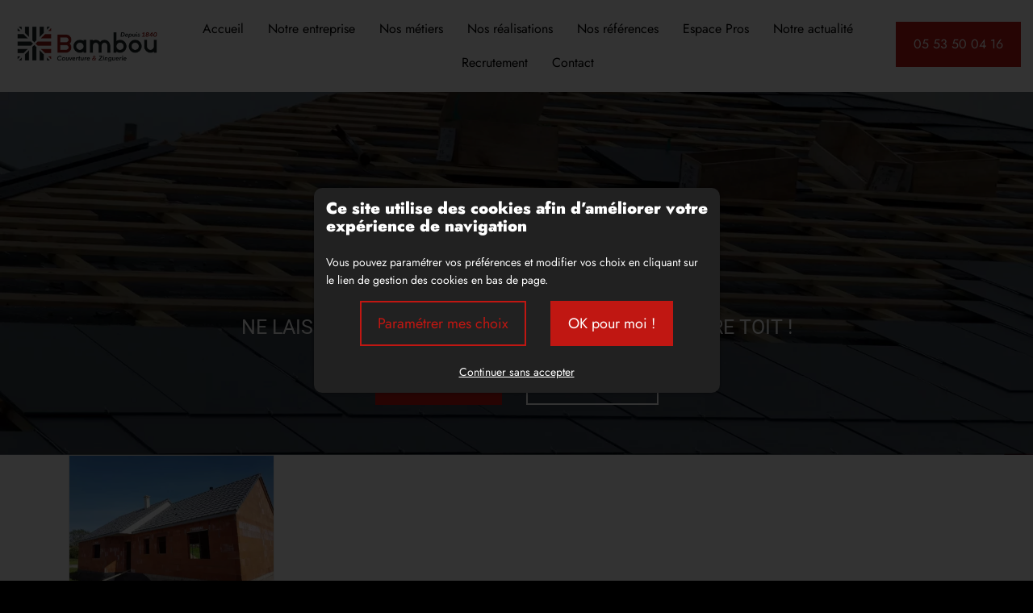

--- FILE ---
content_type: text/html; charset=UTF-8
request_url: https://www.entreprise-bambou.fr/galeries
body_size: 6716
content:
<!DOCTYPE html>
<!--[if lt IE 7]>      <html class="no-js lt-ie9 lt-ie8 lt-ie7" lang="fr" > <![endif]-->
<!--[if IE 7]>         <html class="no-js lt-ie9 lt-ie8" lang="fr" > <![endif]-->
<!--[if IE 8]>         <html class="no-js lt-ie9" lang="fr" > <![endif]-->
<!--[if gt IE 8]><!--> <html class="no-js" lang="fr" > <!--<![endif]-->
    <head>
        <meta charset="utf-8">

                <title>Galeries - SAS BAMBOU</title>
        
                <base href="https://www.entreprise-bambou.fr/" >
        
                    <meta name="description" content="Fondée en 1840, l'entreprise Bambou est spécialiste en couverture et zinguerie à Terrasson-Lavilledieu en Nouvelle-Aquitaine, Dordogne (24), Corrèze (19)" >
        
                    <meta name="keywords" content="couverture, zinguerie, charpente, photovoltaïque, ENR, historique, innovation, tradition, savoir-faire, transmission, toiture, rénovation, neuf, entretien, monuments historiques, maitre artisan d'art, RGE, velux, nouvelle-aquitaine, dordogne, corrèze" >
        
                    
        <link rel="shortcut icon" href="/oktThemes/ra158-s/images/favicon/favicon.ico" />
<link rel="icon" type="image/png"  href="/oktThemes/ra158-s/images/favicon/favicon-96x96.png" sizes="96x96" />
<meta name="apple-mobile-web-app-capable" content="yes">
<meta name="apple-mobile-web-app-title" content="SAS BAMBOU">
<meta name="theme-color" content="#000000">
<meta name="application-name" content="SAS BAMBOU">
<meta name="msapplication-TileColor" content="#000000">
<script type="application/ld+json">
{"@context":"http:\/\/schema.org","@type":"localbusiness","@id":"www.entreprise-bambou.fr","priceRange":"$000 - $000","address":{"@type":"PostalAddress","addressLocality":"Terrasson-Lavilledieu","postalCode":"24120","streetAddress":"787 rue des Escures","addressCountry":"France"},"geo":{"@type":"GeoCoordinates","latitude":"45.134733","longitude":"1.349637"},"name":"SAS BAMBOU","telephone":"05 53 50 04 16","image":"https:\/\/www.entreprise-bambou.fr\/oktThemes\/ra158-s\/images\/head-logo.png"}
</script>
                <meta name="viewport" content="width=device-width,minimum-scale=1,initial-scale=1">
                  
        
        



<link type="text/css" href="https://www.entreprise-bambou.fr/oktMin/?g=css_public_88ec8f8fc25cb30f187eb9d7d6b97b28" rel="stylesheet" media="all" />







    </head>
    <body>
        


<div id="global" class="masque_galleries">

    <div id="global_header">

        <header>

            <div class="container-fluid">

                <div class="row align-items-center">

                    <div id="head" class="col col-xl-2 center">

                        
                        <a href="/"><img src="/oktThemes/ra158-s/images/head-logo.webp" alt="SAS BAMBOU" width="302" height="130" /></a>

                    </div><!-- .col-sm-6 -->



                    <div class="col-auto order-first col-xl order-xl-2 d-xl-flex justify-content-center">

                        

<div id="menus" data-direction="lr">
    <div class="menu_plie menu_hide">
        <div class="menu_toggle">
            <button class="menu_btn gs_cursor_handle" data-cursor-stick=".menu_btn_icon" data-cursor="cursor_big" aria-label="SAS BAMBOU">
                
                                    
                <span class="menu_btn_icon" data-cursor-magnetic="{'x':'0.08','y':'0.08'}"><span></span><span></span><span></span> </span>
            </button>
        </div>

        <div class="menu_box">
                            <div class="menu_overlay"></div>
                        
            <div class="menu_content">
                <div class="position_menu">
                    <div class="menu_content_text">
                        
                        <ul><li class=" "><a  class=" cliqueRubrique menu0" href="/" data-cursor="cursor_big cursor_gris"><span class="rubrique_T">Accueil</span></a></li>
<li class=" "><a  class=" cliqueRubrique menu1" href="/entreprise-couverture-zinguerie-terrasson-lavilledieu" data-cursor="cursor_big cursor_gris"><span class="rubrique_T">Notre entreprise</span></a></li>
<li class=" "><a  class=" cliqueRubrique menu2" href="/nos-metiers-couverture-zinguerie-terrasson-brive" data-cursor="cursor_big cursor_gris"><span class="rubrique_T">Nos métiers</span></a></li>
<li class=" "><a  class=" cliqueRubrique menu3" href="/galerie-nos-realisations" data-cursor="cursor_big cursor_gris"><span class="rubrique_T">Nos réalisations</span></a></li>
<li class=" "><a  class=" cliqueRubrique menu4" href="/references-certifications-entreprise-couverture" data-cursor="cursor_big cursor_gris"><span class="rubrique_T">Nos références</span></a></li>
<li class=" "><a  class=" cliqueRubrique menu5" href="/professionnels" data-cursor="cursor_big cursor_gris"><span class="rubrique_T">Espace Pros</span></a></li>
<li class=" "><a  class=" cliqueRubrique menu6" href="/notre-actualite" data-cursor="cursor_big cursor_gris"><span class="rubrique_T">Notre actualité</span></a></li>
<li class=" "><a  class=" cliqueRubrique menu7" href="/recrutement-couvreur-zingueur" data-cursor="cursor_big cursor_gris"><span class="rubrique_T">Recrutement </span></a></li>
<li class=" "><a  class=" cliqueRubrique menu8" href="/contact" data-cursor="cursor_big cursor_gris"><span class="rubrique_T">Contact</span></a></li></ul>
                        
                                                <div class="logo_menu">
                            <img src="/oktThemes/ra158-s/images/head-logo.webp" alt="SAS BAMBOU">
                        </div>
                                            </div>
                </div>            
            </div>
        </div>
    </div>
    
    <div class="menu_deplie menu_hide">
        <nav>
        <ul class="nav"><li class=" "><a  class=" cliqueRubrique menu9" href="/"><span class="rubrique_T">Accueil</span></a></li>
<li class=" "><a  class=" cliqueRubrique menu10" href="/entreprise-couverture-zinguerie-terrasson-lavilledieu"><span class="rubrique_T">Notre entreprise</span></a></li>
<li class=" "><a  class=" cliqueRubrique menu11" href="/nos-metiers-couverture-zinguerie-terrasson-brive"><span class="rubrique_T">Nos métiers</span></a></li>
<li class=" "><a  class=" cliqueRubrique menu12" href="/galerie-nos-realisations"><span class="rubrique_T">Nos réalisations</span></a></li>
<li class=" "><a  class=" cliqueRubrique menu13" href="/references-certifications-entreprise-couverture"><span class="rubrique_T">Nos références</span></a></li>
<li class=" "><a  class=" cliqueRubrique menu14" href="/professionnels"><span class="rubrique_T">Espace Pros</span></a></li>
<li class=" "><a  class=" cliqueRubrique menu15" href="/notre-actualite"><span class="rubrique_T">Notre actualité</span></a></li>
<li class=" "><a  class=" cliqueRubrique menu16" href="/recrutement-couvreur-zingueur"><span class="rubrique_T">Recrutement </span></a></li>
<li class=" "><a  class=" cliqueRubrique menu17" href="/contact"><span class="rubrique_T">Contact</span></a></li></ul><!-- #nav -->        </nav>
    </div>
</div>
                    </div>



                    <div id="tel_head" class="col-auto order-last">

                        <p class="bouton_primaire marg0">

                            
                            <a aria-label="05 53 50 04 16" href="tel:+33553500416">

                                <span class="d-md-none"><i class="fas fa-phone-alt"></i></span>

                                <span class="d-none d-md-block">05 53 50 04 16</span>

                            </a>

                        </p>

                    </div><!-- .col-sm-2 hidden-xs -->

                </div><!-- .row -->

            </div><!-- .container -->

        </header>

    </div><!-- #global_header -->



    <div id="diapo">

        
                    <div class="splide splide_diapo " id="splide2">
                <div class="splide__track">
                <ul class="splide__list s1 splide_ul">
                                    <li class="splide__slide diapo" >
                                <picture>
                    <source media="(max-width: 575px)" srcset="/upload/modules/slideshow/min-1679045326-image2.webp">
                    <source media="(min-width: 576px)" srcset="/upload/modules/slideshow/1679045326-image2.webp">
                    <img class="image_diapo" src="/upload/modules/slideshow/1679045326-image2.webp"
                         alt="SAS BAMBOU" width="1944" height="683" />
                </picture>
                                
                <div class="diapo_bloc_texte">
                    <div class="diapo_position_texte slideshow_style_d1" >
                                                                                    <div class="">
                                    <p class="diapo_titre">Bambou SAS</p>
                                </div>
                                                                                        <div class="">
                                    <p class="diapo_soustitre">Couverture et zinguerie depuis 1840</p>
                                </div>
                                                                                        <div class="">
                                    <p class="diapo_texte hidden-xs hidden-sm">Ne laissez pas n’importe qui grimper sur votre toit !</p>
                                </div>
                                                                                
                        <div class="diapo_boutons">
                            <div class="row">
                                                                                                            <div class="col-auto ">
                                            <div class="bloc_defaut">
                                                <div class="bouton_primaire">   <a href="/couvreur-zingueur-dordogne">
Contactez-nous   </a>
</div>
                                            </div>
                                        </div>
                                                                            <div class="col-auto d-none d-md-block">
                                            <div class="bloc_defaut">
                                                <div class="bouton_secondaire">   <a href="/galerie-nos-realisations">
Nos réalisations   </a>
</div>
                                            </div>
                                        </div>
                                                                    
                                                            </div>
                        </div>
                    </div>
                </div>
                </li>
                                    <li class="splide__slide diapo" >
                                <picture>
                    <source media="(max-width: 575px)" srcset="/upload/modules/slideshow/min-1679045326-image1.webp">
                    <source media="(min-width: 576px)" srcset="/upload/modules/slideshow/1679045326-image1.webp">
                    <img class="image_diapo" src="/upload/modules/slideshow/1679045326-image1.webp"
                         alt="SAS BAMBOU" width="1944" height="683" />
                </picture>
                                
                <div class="diapo_bloc_texte">
                    <div class="diapo_position_texte slideshow_style_d1" >
                                                                                    <div class="">
                                    <p class="diapo_titre">Bambou SAS</p>
                                </div>
                                                                                        <div class="">
                                    <p class="diapo_soustitre">Bambou SAS</p>
                                </div>
                                                                                        <div class="">
                                    <p class="diapo_texte hidden-xs hidden-sm">Ne laissez pas n’importe qui grimper sur votre toit !</p>
                                </div>
                                                                                
                        <div class="diapo_boutons">
                            <div class="row">
                                                                                                            <div class="col-auto ">
                                            <div class="bloc_defaut">
                                                <div class="bouton_primaire">   <a href="/couvreur-zingueur-dordogne">
Contactez-nous   </a>
</div>
                                            </div>
                                        </div>
                                                                            <div class="col-auto d-none d-md-block">
                                            <div class="bloc_defaut">
                                                <div class="bouton_secondaire">   <a href="/galerie-nos-realisations">
Nos réalisations   </a>
</div>
                                            </div>
                                        </div>
                                                                    
                                                            </div>
                        </div>
                    </div>
                </div>
                </li>
                                </ul>
                </div>
                                </div>
            
    </div>
    <!--#diapo-->



    <div id="global_main">

        <div id="main">

            <div class="container">

                


                <div id="content_bg_image">

                    <section id="center_column">

                        <div id="content">

                            




                            








<div id="galleries_list" class="row list_modele">

	
		<div class="col-lg-3 col-md-4 col-6">
    
    	<div class="gallery even bloc_defaut">
			<div class="wrapImageGal">
			    
                                    <a href="/galerie-nos-realisations">
                        <picture><source srcset="/upload/modules/galleries/img/galleries/1/min-list-xs-1.webp 1x, /upload/modules/galleries/img/galleries/1/min-list-xs-2x-1.webp 2x" media="(max-width: 575px)"><source srcset="/upload/modules/galleries/img/galleries/1/min-list-sm-1.webp" media="(min-width: 576px) and (max-width: 767px)"><source srcset="/upload/modules/galleries/img/galleries/1/min-list-md-1.webp" media="(min-width: 768px) and (max-width: 991px)"><source srcset="/upload/modules/galleries/img/galleries/1/min-list-lg-1.webp" media="(min-width: 992px) and (max-width: 1199px)"><source srcset="/upload/modules/galleries/img/galleries/1/min-list-xl-1.webp" media="(min-width: 1200px)"><img src="/upload/modules/galleries/img/galleries/1/min-list-xl-1.webp" alt="Nos réalisations"  srcset="/upload/modules/galleries/img/galleries/1/min-list-xl-2x-1.webp 2x" /></picture>
                    </a>
                    
                    
                        </div>
                        <h2 class="gallery-title"><a href="/galerie-nos-realisations">Nos réalisations</a></h2>
                        
            <div class="bouton_primaire">   <a href="/galerie-nos-realisations" class="btnGallery">
Accéder à la galerie <i class="far fa-image"></i></a>   </a>
</div>
            
                    </div>
    </div>
	
	</div>


                        </div><!-- #content -->

                    </section><!-- #center_column -->

                </div><!-- #content_bg_image -->

            </div><!-- .container -->

        </div><!-- #main -->

    </div><!-- #global_main -->



    <div id="global_footer">

        <div id="footer">

            <div class="container">

                


                <div class="row align-items-center">

                    <div class="col-lg-5 center">
                        
                        <a href="/"><img src="/oktThemes/ra158-s/images/footer-logo.webp" alt="SAS BAMBOU" width="200" height="84" /></a>


                        

    <div class="encart">
        <div class="encartContenu">
            <ul class="insertLogoNetwork">
                                    <li>
                        <a href="https://www.facebook.com/groupebambou" title="Nous suivre sur Facebook" rel="noreferrer noopener" target="_blank" >
                                                            <i class="fab fa-facebook-f"></i>
                                                    </a>
                    </li>
                                    <li>
                        <a href="https://www.linkedin.com/company/entreprise-bambou" title="Nous suivre sur Linkedin" rel="noreferrer noopener" target="_blank" >
                                                            <i class="fab fa-linkedin-in"></i>
                                                    </a>
                    </li>
                            </ul>
        </div>
    </div>

                    </div>

                    <div class="col-lg offset-lg-1">

                        <p class="titre_adresse">Nos coordonnées</p>



                        <footer>

                            


                            <div class="row">

                                


                                <div class="col-md coordinates ">

                                    <div class="une_adresse text_footer">

                                        
                                        <i class="fas fa-map-marker-alt"></i>

                                        


                                        <ul class="coordinates_list">

                                            <li>SAS BAMBOU</li>
                                            <li>787 rue des Escures</li>

                                            
                                            <li>24120 Terrasson-Lavilledieu</li>

                                            
                                        </ul>



                                        
                                    </div>



                                    
                                    
                                    




                                    
                                    
                                    <p class="text_footer">

                                        <a href="tel:05 53 50 04 16">

                                            <i class="fas fa-phone-alt"></i> 05 53 50 04 16
                                        </a>

                                    </p>

                                    


                                    


                                    




                                    


                                </div>

                            </div>

                            
                            
                        </footer>

                    </div>

                </div>

            </div><!-- .container -->

        </div><!-- #footer -->





        <nav>

            <div id="menu_bottom" class="menu_footer_deplie">
    <ul class="block_various_links"><li class=" "><a  class=" cliqueRubrique menu0" href="/gestion-de-donnees">Données personnelles</a></li>
<li class=" "><a  class=" cliqueRubrique menu1" href="/mentions-legales">Mentions légales</a></li>
<li class=" "><a  class=" cliqueRubrique menu2" href="/politique-de-confidentialite">Politique de confidentialité</a></li>
<li class=" "><a  class=" cliqueRubrique menu3" href="/cookie">Gestion des cookies</a></li></ul><!-- #menu_footer --></div><!-- #menu_bottom -->


            <div id="marque">

                <a href="https://www.youlead.fr/" aria-label="Youlead" rel="noopener noreferrer" target="_blank"><?xml version="1.0" encoding="utf-8"?>
<!-- Generator: Adobe Illustrator 27.0.0, SVG Export Plug-In . SVG Version: 6.00 Build 0)  -->
<svg version="1.1" id="Calque_1_-_copie" xmlns="http://www.w3.org/2000/svg" xmlns:xlink="http://www.w3.org/1999/xlink" x="0px"
	 y="0px" viewBox="0 0 415.9 135.7" style="enable-background:new 0 0 415.9 135.7;height:45px;width:138px" xml:space="preserve">
<g>
	<path class="st0" d="M90.3,47.2L69,59.5v24.7l21.3,12.3l21.3-12.3V59.5C111.7,59.5,90.3,47.2,90.3,47.2z M104.2,66.1L92.3,73v13.7
		l-1.9,1.1l-1.9-1.1V73l-11.9-6.9v-2.3l1.9-1.1l11.9,6.9l11.9-6.9l1.9,1.1L104.2,66.1L104.2,66.1z"/>
	<path class="st0" d="M90.3,21.3L46,46.9v51.2l44.3,25.6l44.3-25.6V46.9L90.3,21.3z M115.6,86.4l-25.3,14.6L65.1,86.4V57.2
		l25.3-14.6l25.2,14.6C115.6,57.2,115.6,86.4,115.6,86.4z"/>
</g>
<g>
	<path class="st0" d="M174.3,96.4c2.6,0,4.5-1.8,5.7-4.7l1.5-3.5l-11-25.5c-0.5-1.1-1.1-1.2-2.1-1.2h-0.8v-5.3h3.6
		c2.6,0,3.6,0.8,4.7,3.3l7.4,18.2c0.6,1.7,1.2,3.9,1.2,3.9h0.2c0,0,0.5-2.3,1.1-3.9l6.8-18.2c0.9-2.6,2.1-3.3,4.7-3.3h3.8v5.3H200
		c-1.1,0-1.7,0.3-2.1,1.2l-12.8,31.4c-2,5-5.9,7.5-10.4,7.5c-4.8,0-7.5-3.2-7.5-3.2l2.6-4.5C169.6,94.1,171.6,96.4,174.3,96.4
		L174.3,96.4z"/>
	<path class="st0" d="M220.4,55.4c9.6,0,17.4,7.1,17.4,16.8s-7.8,17-17.4,17c-9.6,0-17.3-7.1-17.3-17S210.8,55.4,220.4,55.4
		L220.4,55.4z M220.4,83.8c6.2,0,11.1-4.8,11.1-11.6s-5-11.4-11.1-11.4c-6.2,0-11,4.8-11,11.4S214.4,83.8,220.4,83.8z"/>
	<path class="st0" d="M245.5,62.7c0-0.9-0.5-1.4-1.4-1.4h-2.6V56h6c2.9,0,4.2,1.2,4.2,3.9v15.3c0,4.5,0.9,8,6,8
		c6.6,0,10.5-5.9,10.5-12.2V56h6.2v25.5c0,0.9,0.5,1.4,1.4,1.4h2.6v5.3h-5.9c-2.7,0-4.1-1.2-4.1-3.6v-1.2c0-1.1,0-1.8,0-1.8h-0.2
		c-1.4,3.2-5.4,7.4-11.9,7.4c-7.2,0-11-3.8-11-12.3L245.5,62.7L245.5,62.7z"/>
	<path class="st0" d="M285,50c0-0.9-0.5-1.4-1.4-1.4H281v-5.3h6.2c2.9,0,4.1,1.2,4.1,4.1v34.3c0,0.9,0.5,1.4,1.4,1.4h2.6v5.3h-6.2
		c-2.9,0-4.1-1.2-4.1-4.1V50z"/>
	<path class="st0" d="M315.2,55.4c9,0,13.8,6.8,13.8,15c0,0.9-0.2,2.6-0.2,2.6h-23.4c0.5,6.9,5.4,10.8,11.1,10.8S326,80,326,80
		l2.7,4.4c0,0-4.8,4.7-12.5,4.7c-10.2,0-17.1-7.4-17.1-16.8C299.1,62,306.1,55.4,315.2,55.4z M322.7,68.4c-0.2-5.4-3.6-8.3-7.5-8.3
		c-4.7,0-8.6,2.9-9.5,8.3H322.7z"/>
	<path class="st0" d="M353.7,68.3h1.4V68c0-5.7-2.1-7.7-7.1-7.7c-1.5,0-5.3,0.5-5.3,2.6v1.8h-5.9v-3.2c0-5.3,8-6,11.1-6
		c10.5,0,13.2,5.4,13.2,12.6v13.7c0,0.9,0.5,1.4,1.4,1.4h2.6v5.1h-5.9c-2.9,0-4.1-1.4-4.1-3.8c0-1.1,0.2-2,0.2-2h-0.2
		c0,0-2.6,6.3-10.2,6.3c-5.6,0-11-3.3-11-9.8C334.3,68.9,348.3,68.3,353.7,68.3L353.7,68.3z M346.6,84.1c5.3,0,8.6-5.4,8.6-10.2
		v-1.1h-1.7c-4.7,0-13.1,0.3-13.1,6.2C340.5,81.5,342.6,84.1,346.6,84.1L346.6,84.1z"/>
	<path class="st0" d="M383.6,55.4c7.5,0,9.9,5,9.9,5h0.2c0,0-0.2-0.9-0.2-2.1v-8.1c0-0.9-0.5-1.4-1.4-1.4h-2.6v-5.3h6.2
		c2.9,0,4.1,1.2,4.1,4.1v34.3c0,0.9,0.5,1.4,1.4,1.4h2.6v5.1h-5.9c-2.9,0-3.9-1.2-3.9-3.5c0-0.9,0-1.7,0-1.7h-0.2
		c0,0-2.7,5.9-10.5,5.9c-8.7,0-14.3-6.9-14.3-16.8S375,55.2,383.6,55.4L383.6,55.4z M393.7,72.1c0-5.7-3-11.4-9.2-11.4
		c-5,0-9.2,4.2-9.2,11.6s3.8,11.6,9.2,11.6C389.2,83.8,393.7,80.3,393.7,72.1L393.7,72.1z"/>
	<path class="st0" d="M409.6,81.7h6.3v6.6h-6.3V81.7z"/>
</g>
</svg>
</a>
            </div><!-- #marque -->

        </nav>

    </div><!-- #global_footer -->

</div><!-- #global -->
        
                    <div id="backTop" class="btnTop"><i class="far fa-chevron-up"></i></div>
        
        <div id="cookie_barre">
    <div class="position_popup_cookie">
        <div class="fond_cookie">
            
<span class='cookie_titre'>Ce site utilise des cookies afin d’améliorer votre expérience de navigation</span><br/>Vous pouvez paramétrer vos préférences et modifier vos choix en cliquant sur le lien de gestion des cookies en bas de page.
            <div class="row justify-content-center bloc_defaut margTop15">
                <div class="col-auto">
                                            <div class="bouton_secondaire">
                            <a href="/cookie" >
                                Paramétrer mes choix                            </a>
                        </div>
                                    </div>

                <div class="col-auto">
                    <div id="cookie_fermer_o" class="accepte cookie_bouton bouton_primaire">
                        <button>
                        OK pour moi !                        </button>
                    </div>
                </div>
            </div>

            <div id="cookie_fermer_n" class="refuse cookie_bouton">
                Continuer sans accepter            </div>
        </div>
    </div>
</div>
        



<link type="text/css" href="https://www.entreprise-bambou.fr/oktMin/?g=css_public_e758cdb09f5d8181455a6f1aa1801d6f" rel="stylesheet" media="all" />







        <script type="text/javascript">
//<![CDATA[
var OKT_LANG = 'fr';
var OKT_COMMON_URL = '/oktCommon';
var OKT_THEME = '/oktThemes/ra158-s';
var BASE_URL = '/';
var FORM_THEME = 'yoshiko';
var bootstrap = 4;
//]]>
</script>



<script type="text/javascript" src="/oktMin/?g=js_public_d7221706deb75fdab7b54c74ebfe0ac8" ></script>




<script type="text/javascript">
//<![CDATA[

            window.dataLayer = window.dataLayer || [];
            function gtag(){dataLayer.push(arguments);}
            gtag('js', new Date());
            gtag('config', 'G-JXM23VMGJ1', { 'anonymize_ip': true });
        


			function loadFancybox() {
				if (jQuery("a.modal").length) {
					jQuery("a.modal").fancybox({"padding":10,"margin":40,"fitToView":true,"autoWidth":true,"modal":false,"helpers":{"title":{"type":"float"},"overlay":null},"closeClick":false,"loop":true,"openEffect":"elastic","openSpeed":500,"closeEffect":"elastic","closeSpeed":500,"openEasing":"swing","closeEasing":"swing"});
				}
			}
		
//]]>
</script>

<script type="text/javascript">
//<![CDATA[
jQuery(document).ready(function(){
$.initFormulaire();


                if($("header").length > 0){
                    $(document).on("stickupLoaded", function(){
                        $("header").stickUp();
                    });
                }
			


            if(window.innerWidth >= 768){
                $("#backTop").backTop({
                    "position" : 600,
                    "speed" : 500,
                    "color" : "btnTop",
                });
            }
        


            var oGSAP = new GreenSock({
                button_effect: "slideDown",
                disable: false,
                debug: false,
                cursor: false,
                cursor_follow: false
            });
            try {
                oGSAP.init();
            } catch (error) {
                console.error(error);                
            }            
        

loadFancybox();


    var pliage = 2;
    var ptRupture = 1200;
    var enableOverlay = 1;    

    if(pliage === 1 || (pliage > 1 && $(window).width() < ptRupture)){
        $("#global_header").addClass("ordre_elements");
        $(".sub-menu").addClass("sub-menu_pliage");
        $(".menu_plie").show();
        $(".menu_deplie").hide();
        $(".menu_btn").on("click", function(){        
            if($("body").hasClass("menu_open")){                        
                $("body, .head_top, #menus").removeClass("menu_open");  
                $("body,.menu_toggle").css("margin-right", "0px");
                $("#menus").trigger("menu_close");                      
            } else {            
                var w = $.getScrollbarWidth();
                $("body,.menu_toggle").css("margin-right", w+"px");
                $("body, .head_top, #menus").addClass("menu_open");
                $("#menus").trigger("menu_open");
            }
        });
        $(".sub-menu > a").click(function(evt){
            evt.preventDefault();        
            $(this).toggleClass("opened");
            $(this).next().slideToggle();
        });
        if(enableOverlay){
            $(".menu_overlay").on("click", function(){
                $(".menu_btn").click();
            });
        }
    } else {
        $("#global_header").removeClass("ordre_elements");
        $(".sub-menu").removeClass("sub-menu_pliage");
        $(".menu_plie").hide();
        $(".menu_deplie").show();
    }


                    
            var slideShow = new Splide( "#splide2", {
            arrows : false,
            pagination: false,
            autoplay: true,
            interval: 4000,
            type: "fade",
            direction: "ltr", 
                  
            perPage: 1,
            gap: 0,
            padding: 0,
            rewind: true,
            speed:800
        }).mount();
        


        var oCookieConsent = new CookieConsent("okt_consent", "/");
        oCookieConsent.initInsert();
    
});
//]]>
</script>
            </body>
</html>

--- FILE ---
content_type: text/css; charset=utf-8
request_url: https://www.entreprise-bambou.fr/oktMin/?g=css_public_88ec8f8fc25cb30f187eb9d7d6b97b28
body_size: 54206
content:
/*!
 * Bootstrap Grid v4.5.3 (https://getbootstrap.com/)
 * Copyright 2011-2020 The Bootstrap Authors
 * Copyright 2011-2020 Twitter, Inc.
 * Licensed under MIT (https://github.com/twbs/bootstrap/blob/main/LICENSE)
 */html{box-sizing:border-box;-ms-overflow-style:scrollbar}*,::after,::before{box-sizing:inherit}.container,.container-fluid,.container-lg,.container-md,.container-sm,.container-xl{width:100%;padding-right:15px;padding-left:15px;margin-right:auto;margin-left:auto}@media (min-width:576px){.container,.container-sm{max-width:540px}}@media (min-width:768px){.container,.container-md,.container-sm{max-width:720px}}@media (min-width:992px){.container,.container-lg,.container-md,.container-sm{max-width:960px}}@media (min-width:1200px){.container,.container-lg,.container-md,.container-sm,.container-xl{max-width:1140px}}.row{display:-ms-flexbox;display:flex;-ms-flex-wrap:wrap;flex-wrap:wrap;margin-right:-15px;margin-left:-15px}.no-gutters{margin-right:0;margin-left:0}.no-gutters>.col,.no-gutters>[class*=col-]{padding-right:0;padding-left:0}.col,.col-1,.col-10,.col-11,.col-12,.col-2,.col-3,.col-4,.col-5,.col-6,.col-7,.col-8,.col-9,.col-auto,.col-lg,.col-lg-1,.col-lg-10,.col-lg-11,.col-lg-12,.col-lg-2,.col-lg-3,.col-lg-4,.col-lg-5,.col-lg-6,.col-lg-7,.col-lg-8,.col-lg-9,.col-lg-auto,.col-md,.col-md-1,.col-md-10,.col-md-11,.col-md-12,.col-md-2,.col-md-3,.col-md-4,.col-md-5,.col-md-6,.col-md-7,.col-md-8,.col-md-9,.col-md-auto,.col-sm,.col-sm-1,.col-sm-10,.col-sm-11,.col-sm-12,.col-sm-2,.col-sm-3,.col-sm-4,.col-sm-5,.col-sm-6,.col-sm-7,.col-sm-8,.col-sm-9,.col-sm-auto,.col-xl,.col-xl-1,.col-xl-10,.col-xl-11,.col-xl-12,.col-xl-2,.col-xl-3,.col-xl-4,.col-xl-5,.col-xl-6,.col-xl-7,.col-xl-8,.col-xl-9,.col-xl-auto{position:relative;width:100%;padding-right:15px;padding-left:15px}.col{-ms-flex-preferred-size:0;flex-basis:0;-ms-flex-positive:1;flex-grow:1;max-width:100%}.row-cols-1>*{-ms-flex:0 0 100%;flex:0 0 100%;max-width:100%}.row-cols-2>*{-ms-flex:0 0 50%;flex:0 0 50%;max-width:50%}.row-cols-3>*{-ms-flex:0 0 33.333333%;flex:0 0 33.333333%;max-width:33.333333%}.row-cols-4>*{-ms-flex:0 0 25%;flex:0 0 25%;max-width:25%}.row-cols-5>*{-ms-flex:0 0 20%;flex:0 0 20%;max-width:20%}.row-cols-6>*{-ms-flex:0 0 16.666667%;flex:0 0 16.666667%;max-width:16.666667%}.col-auto{-ms-flex:0 0 auto;flex:0 0 auto;width:auto;max-width:100%}.col-1{-ms-flex:0 0 8.333333%;flex:0 0 8.333333%;max-width:8.333333%}.col-2{-ms-flex:0 0 16.666667%;flex:0 0 16.666667%;max-width:16.666667%}.col-3{-ms-flex:0 0 25%;flex:0 0 25%;max-width:25%}.col-4{-ms-flex:0 0 33.333333%;flex:0 0 33.333333%;max-width:33.333333%}.col-5{-ms-flex:0 0 41.666667%;flex:0 0 41.666667%;max-width:41.666667%}.col-6{-ms-flex:0 0 50%;flex:0 0 50%;max-width:50%}.col-7{-ms-flex:0 0 58.333333%;flex:0 0 58.333333%;max-width:58.333333%}.col-8{-ms-flex:0 0 66.666667%;flex:0 0 66.666667%;max-width:66.666667%}.col-9{-ms-flex:0 0 75%;flex:0 0 75%;max-width:75%}.col-10{-ms-flex:0 0 83.333333%;flex:0 0 83.333333%;max-width:83.333333%}.col-11{-ms-flex:0 0 91.666667%;flex:0 0 91.666667%;max-width:91.666667%}.col-12{-ms-flex:0 0 100%;flex:0 0 100%;max-width:100%}.order-first{-ms-flex-order:-1;order:-1}.order-last{-ms-flex-order:13;order:13}.order-0{-ms-flex-order:0;order:0}.order-1{-ms-flex-order:1;order:1}.order-2{-ms-flex-order:2;order:2}.order-3{-ms-flex-order:3;order:3}.order-4{-ms-flex-order:4;order:4}.order-5{-ms-flex-order:5;order:5}.order-6{-ms-flex-order:6;order:6}.order-7{-ms-flex-order:7;order:7}.order-8{-ms-flex-order:8;order:8}.order-9{-ms-flex-order:9;order:9}.order-10{-ms-flex-order:10;order:10}.order-11{-ms-flex-order:11;order:11}.order-12{-ms-flex-order:12;order:12}.offset-1{margin-left:8.333333%}.offset-2{margin-left:16.666667%}.offset-3{margin-left:25%}.offset-4{margin-left:33.333333%}.offset-5{margin-left:41.666667%}.offset-6{margin-left:50%}.offset-7{margin-left:58.333333%}.offset-8{margin-left:66.666667%}.offset-9{margin-left:75%}.offset-10{margin-left:83.333333%}.offset-11{margin-left:91.666667%}@media (min-width:576px){.col-sm{-ms-flex-preferred-size:0;flex-basis:0;-ms-flex-positive:1;flex-grow:1;max-width:100%}.row-cols-sm-1>*{-ms-flex:0 0 100%;flex:0 0 100%;max-width:100%}.row-cols-sm-2>*{-ms-flex:0 0 50%;flex:0 0 50%;max-width:50%}.row-cols-sm-3>*{-ms-flex:0 0 33.333333%;flex:0 0 33.333333%;max-width:33.333333%}.row-cols-sm-4>*{-ms-flex:0 0 25%;flex:0 0 25%;max-width:25%}.row-cols-sm-5>*{-ms-flex:0 0 20%;flex:0 0 20%;max-width:20%}.row-cols-sm-6>*{-ms-flex:0 0 16.666667%;flex:0 0 16.666667%;max-width:16.666667%}.col-sm-auto{-ms-flex:0 0 auto;flex:0 0 auto;width:auto;max-width:100%}.col-sm-1{-ms-flex:0 0 8.333333%;flex:0 0 8.333333%;max-width:8.333333%}.col-sm-2{-ms-flex:0 0 16.666667%;flex:0 0 16.666667%;max-width:16.666667%}.col-sm-3{-ms-flex:0 0 25%;flex:0 0 25%;max-width:25%}.col-sm-4{-ms-flex:0 0 33.333333%;flex:0 0 33.333333%;max-width:33.333333%}.col-sm-5{-ms-flex:0 0 41.666667%;flex:0 0 41.666667%;max-width:41.666667%}.col-sm-6{-ms-flex:0 0 50%;flex:0 0 50%;max-width:50%}.col-sm-7{-ms-flex:0 0 58.333333%;flex:0 0 58.333333%;max-width:58.333333%}.col-sm-8{-ms-flex:0 0 66.666667%;flex:0 0 66.666667%;max-width:66.666667%}.col-sm-9{-ms-flex:0 0 75%;flex:0 0 75%;max-width:75%}.col-sm-10{-ms-flex:0 0 83.333333%;flex:0 0 83.333333%;max-width:83.333333%}.col-sm-11{-ms-flex:0 0 91.666667%;flex:0 0 91.666667%;max-width:91.666667%}.col-sm-12{-ms-flex:0 0 100%;flex:0 0 100%;max-width:100%}.order-sm-first{-ms-flex-order:-1;order:-1}.order-sm-last{-ms-flex-order:13;order:13}.order-sm-0{-ms-flex-order:0;order:0}.order-sm-1{-ms-flex-order:1;order:1}.order-sm-2{-ms-flex-order:2;order:2}.order-sm-3{-ms-flex-order:3;order:3}.order-sm-4{-ms-flex-order:4;order:4}.order-sm-5{-ms-flex-order:5;order:5}.order-sm-6{-ms-flex-order:6;order:6}.order-sm-7{-ms-flex-order:7;order:7}.order-sm-8{-ms-flex-order:8;order:8}.order-sm-9{-ms-flex-order:9;order:9}.order-sm-10{-ms-flex-order:10;order:10}.order-sm-11{-ms-flex-order:11;order:11}.order-sm-12{-ms-flex-order:12;order:12}.offset-sm-0{margin-left:0}.offset-sm-1{margin-left:8.333333%}.offset-sm-2{margin-left:16.666667%}.offset-sm-3{margin-left:25%}.offset-sm-4{margin-left:33.333333%}.offset-sm-5{margin-left:41.666667%}.offset-sm-6{margin-left:50%}.offset-sm-7{margin-left:58.333333%}.offset-sm-8{margin-left:66.666667%}.offset-sm-9{margin-left:75%}.offset-sm-10{margin-left:83.333333%}.offset-sm-11{margin-left:91.666667%}}@media (min-width:768px){.col-md{-ms-flex-preferred-size:0;flex-basis:0;-ms-flex-positive:1;flex-grow:1;max-width:100%}.row-cols-md-1>*{-ms-flex:0 0 100%;flex:0 0 100%;max-width:100%}.row-cols-md-2>*{-ms-flex:0 0 50%;flex:0 0 50%;max-width:50%}.row-cols-md-3>*{-ms-flex:0 0 33.333333%;flex:0 0 33.333333%;max-width:33.333333%}.row-cols-md-4>*{-ms-flex:0 0 25%;flex:0 0 25%;max-width:25%}.row-cols-md-5>*{-ms-flex:0 0 20%;flex:0 0 20%;max-width:20%}.row-cols-md-6>*{-ms-flex:0 0 16.666667%;flex:0 0 16.666667%;max-width:16.666667%}.col-md-auto{-ms-flex:0 0 auto;flex:0 0 auto;width:auto;max-width:100%}.col-md-1{-ms-flex:0 0 8.333333%;flex:0 0 8.333333%;max-width:8.333333%}.col-md-2{-ms-flex:0 0 16.666667%;flex:0 0 16.666667%;max-width:16.666667%}.col-md-3{-ms-flex:0 0 25%;flex:0 0 25%;max-width:25%}.col-md-4{-ms-flex:0 0 33.333333%;flex:0 0 33.333333%;max-width:33.333333%}.col-md-5{-ms-flex:0 0 41.666667%;flex:0 0 41.666667%;max-width:41.666667%}.col-md-6{-ms-flex:0 0 50%;flex:0 0 50%;max-width:50%}.col-md-7{-ms-flex:0 0 58.333333%;flex:0 0 58.333333%;max-width:58.333333%}.col-md-8{-ms-flex:0 0 66.666667%;flex:0 0 66.666667%;max-width:66.666667%}.col-md-9{-ms-flex:0 0 75%;flex:0 0 75%;max-width:75%}.col-md-10{-ms-flex:0 0 83.333333%;flex:0 0 83.333333%;max-width:83.333333%}.col-md-11{-ms-flex:0 0 91.666667%;flex:0 0 91.666667%;max-width:91.666667%}.col-md-12{-ms-flex:0 0 100%;flex:0 0 100%;max-width:100%}.order-md-first{-ms-flex-order:-1;order:-1}.order-md-last{-ms-flex-order:13;order:13}.order-md-0{-ms-flex-order:0;order:0}.order-md-1{-ms-flex-order:1;order:1}.order-md-2{-ms-flex-order:2;order:2}.order-md-3{-ms-flex-order:3;order:3}.order-md-4{-ms-flex-order:4;order:4}.order-md-5{-ms-flex-order:5;order:5}.order-md-6{-ms-flex-order:6;order:6}.order-md-7{-ms-flex-order:7;order:7}.order-md-8{-ms-flex-order:8;order:8}.order-md-9{-ms-flex-order:9;order:9}.order-md-10{-ms-flex-order:10;order:10}.order-md-11{-ms-flex-order:11;order:11}.order-md-12{-ms-flex-order:12;order:12}.offset-md-0{margin-left:0}.offset-md-1{margin-left:8.333333%}.offset-md-2{margin-left:16.666667%}.offset-md-3{margin-left:25%}.offset-md-4{margin-left:33.333333%}.offset-md-5{margin-left:41.666667%}.offset-md-6{margin-left:50%}.offset-md-7{margin-left:58.333333%}.offset-md-8{margin-left:66.666667%}.offset-md-9{margin-left:75%}.offset-md-10{margin-left:83.333333%}.offset-md-11{margin-left:91.666667%}}@media (min-width:992px){.col-lg{-ms-flex-preferred-size:0;flex-basis:0;-ms-flex-positive:1;flex-grow:1;max-width:100%}.row-cols-lg-1>*{-ms-flex:0 0 100%;flex:0 0 100%;max-width:100%}.row-cols-lg-2>*{-ms-flex:0 0 50%;flex:0 0 50%;max-width:50%}.row-cols-lg-3>*{-ms-flex:0 0 33.333333%;flex:0 0 33.333333%;max-width:33.333333%}.row-cols-lg-4>*{-ms-flex:0 0 25%;flex:0 0 25%;max-width:25%}.row-cols-lg-5>*{-ms-flex:0 0 20%;flex:0 0 20%;max-width:20%}.row-cols-lg-6>*{-ms-flex:0 0 16.666667%;flex:0 0 16.666667%;max-width:16.666667%}.col-lg-auto{-ms-flex:0 0 auto;flex:0 0 auto;width:auto;max-width:100%}.col-lg-1{-ms-flex:0 0 8.333333%;flex:0 0 8.333333%;max-width:8.333333%}.col-lg-2{-ms-flex:0 0 16.666667%;flex:0 0 16.666667%;max-width:16.666667%}.col-lg-3{-ms-flex:0 0 25%;flex:0 0 25%;max-width:25%}.col-lg-4{-ms-flex:0 0 33.333333%;flex:0 0 33.333333%;max-width:33.333333%}.col-lg-5{-ms-flex:0 0 41.666667%;flex:0 0 41.666667%;max-width:41.666667%}.col-lg-6{-ms-flex:0 0 50%;flex:0 0 50%;max-width:50%}.col-lg-7{-ms-flex:0 0 58.333333%;flex:0 0 58.333333%;max-width:58.333333%}.col-lg-8{-ms-flex:0 0 66.666667%;flex:0 0 66.666667%;max-width:66.666667%}.col-lg-9{-ms-flex:0 0 75%;flex:0 0 75%;max-width:75%}.col-lg-10{-ms-flex:0 0 83.333333%;flex:0 0 83.333333%;max-width:83.333333%}.col-lg-11{-ms-flex:0 0 91.666667%;flex:0 0 91.666667%;max-width:91.666667%}.col-lg-12{-ms-flex:0 0 100%;flex:0 0 100%;max-width:100%}.order-lg-first{-ms-flex-order:-1;order:-1}.order-lg-last{-ms-flex-order:13;order:13}.order-lg-0{-ms-flex-order:0;order:0}.order-lg-1{-ms-flex-order:1;order:1}.order-lg-2{-ms-flex-order:2;order:2}.order-lg-3{-ms-flex-order:3;order:3}.order-lg-4{-ms-flex-order:4;order:4}.order-lg-5{-ms-flex-order:5;order:5}.order-lg-6{-ms-flex-order:6;order:6}.order-lg-7{-ms-flex-order:7;order:7}.order-lg-8{-ms-flex-order:8;order:8}.order-lg-9{-ms-flex-order:9;order:9}.order-lg-10{-ms-flex-order:10;order:10}.order-lg-11{-ms-flex-order:11;order:11}.order-lg-12{-ms-flex-order:12;order:12}.offset-lg-0{margin-left:0}.offset-lg-1{margin-left:8.333333%}.offset-lg-2{margin-left:16.666667%}.offset-lg-3{margin-left:25%}.offset-lg-4{margin-left:33.333333%}.offset-lg-5{margin-left:41.666667%}.offset-lg-6{margin-left:50%}.offset-lg-7{margin-left:58.333333%}.offset-lg-8{margin-left:66.666667%}.offset-lg-9{margin-left:75%}.offset-lg-10{margin-left:83.333333%}.offset-lg-11{margin-left:91.666667%}}@media (min-width:1200px){.col-xl{-ms-flex-preferred-size:0;flex-basis:0;-ms-flex-positive:1;flex-grow:1;max-width:100%}.row-cols-xl-1>*{-ms-flex:0 0 100%;flex:0 0 100%;max-width:100%}.row-cols-xl-2>*{-ms-flex:0 0 50%;flex:0 0 50%;max-width:50%}.row-cols-xl-3>*{-ms-flex:0 0 33.333333%;flex:0 0 33.333333%;max-width:33.333333%}.row-cols-xl-4>*{-ms-flex:0 0 25%;flex:0 0 25%;max-width:25%}.row-cols-xl-5>*{-ms-flex:0 0 20%;flex:0 0 20%;max-width:20%}.row-cols-xl-6>*{-ms-flex:0 0 16.666667%;flex:0 0 16.666667%;max-width:16.666667%}.col-xl-auto{-ms-flex:0 0 auto;flex:0 0 auto;width:auto;max-width:100%}.col-xl-1{-ms-flex:0 0 8.333333%;flex:0 0 8.333333%;max-width:8.333333%}.col-xl-2{-ms-flex:0 0 16.666667%;flex:0 0 16.666667%;max-width:16.666667%}.col-xl-3{-ms-flex:0 0 25%;flex:0 0 25%;max-width:25%}.col-xl-4{-ms-flex:0 0 33.333333%;flex:0 0 33.333333%;max-width:33.333333%}.col-xl-5{-ms-flex:0 0 41.666667%;flex:0 0 41.666667%;max-width:41.666667%}.col-xl-6{-ms-flex:0 0 50%;flex:0 0 50%;max-width:50%}.col-xl-7{-ms-flex:0 0 58.333333%;flex:0 0 58.333333%;max-width:58.333333%}.col-xl-8{-ms-flex:0 0 66.666667%;flex:0 0 66.666667%;max-width:66.666667%}.col-xl-9{-ms-flex:0 0 75%;flex:0 0 75%;max-width:75%}.col-xl-10{-ms-flex:0 0 83.333333%;flex:0 0 83.333333%;max-width:83.333333%}.col-xl-11{-ms-flex:0 0 91.666667%;flex:0 0 91.666667%;max-width:91.666667%}.col-xl-12{-ms-flex:0 0 100%;flex:0 0 100%;max-width:100%}.order-xl-first{-ms-flex-order:-1;order:-1}.order-xl-last{-ms-flex-order:13;order:13}.order-xl-0{-ms-flex-order:0;order:0}.order-xl-1{-ms-flex-order:1;order:1}.order-xl-2{-ms-flex-order:2;order:2}.order-xl-3{-ms-flex-order:3;order:3}.order-xl-4{-ms-flex-order:4;order:4}.order-xl-5{-ms-flex-order:5;order:5}.order-xl-6{-ms-flex-order:6;order:6}.order-xl-7{-ms-flex-order:7;order:7}.order-xl-8{-ms-flex-order:8;order:8}.order-xl-9{-ms-flex-order:9;order:9}.order-xl-10{-ms-flex-order:10;order:10}.order-xl-11{-ms-flex-order:11;order:11}.order-xl-12{-ms-flex-order:12;order:12}.offset-xl-0{margin-left:0}.offset-xl-1{margin-left:8.333333%}.offset-xl-2{margin-left:16.666667%}.offset-xl-3{margin-left:25%}.offset-xl-4{margin-left:33.333333%}.offset-xl-5{margin-left:41.666667%}.offset-xl-6{margin-left:50%}.offset-xl-7{margin-left:58.333333%}.offset-xl-8{margin-left:66.666667%}.offset-xl-9{margin-left:75%}.offset-xl-10{margin-left:83.333333%}.offset-xl-11{margin-left:91.666667%}}.d-none{display:none!important}.d-inline{display:inline!important}.d-inline-block{display:inline-block!important}.d-block{display:block!important}.d-table{display:table!important}.d-table-row{display:table-row!important}.d-table-cell{display:table-cell!important}.d-flex{display:-ms-flexbox!important;display:flex!important}.d-inline-flex{display:-ms-inline-flexbox!important;display:inline-flex!important}@media (min-width:576px){.d-sm-none{display:none!important}.d-sm-inline{display:inline!important}.d-sm-inline-block{display:inline-block!important}.d-sm-block{display:block!important}.d-sm-table{display:table!important}.d-sm-table-row{display:table-row!important}.d-sm-table-cell{display:table-cell!important}.d-sm-flex{display:-ms-flexbox!important;display:flex!important}.d-sm-inline-flex{display:-ms-inline-flexbox!important;display:inline-flex!important}}@media (min-width:768px){.d-md-none{display:none!important}.d-md-inline{display:inline!important}.d-md-inline-block{display:inline-block!important}.d-md-block{display:block!important}.d-md-table{display:table!important}.d-md-table-row{display:table-row!important}.d-md-table-cell{display:table-cell!important}.d-md-flex{display:-ms-flexbox!important;display:flex!important}.d-md-inline-flex{display:-ms-inline-flexbox!important;display:inline-flex!important}}@media (min-width:992px){.d-lg-none{display:none!important}.d-lg-inline{display:inline!important}.d-lg-inline-block{display:inline-block!important}.d-lg-block{display:block!important}.d-lg-table{display:table!important}.d-lg-table-row{display:table-row!important}.d-lg-table-cell{display:table-cell!important}.d-lg-flex{display:-ms-flexbox!important;display:flex!important}.d-lg-inline-flex{display:-ms-inline-flexbox!important;display:inline-flex!important}}@media (min-width:1200px){.d-xl-none{display:none!important}.d-xl-inline{display:inline!important}.d-xl-inline-block{display:inline-block!important}.d-xl-block{display:block!important}.d-xl-table{display:table!important}.d-xl-table-row{display:table-row!important}.d-xl-table-cell{display:table-cell!important}.d-xl-flex{display:-ms-flexbox!important;display:flex!important}.d-xl-inline-flex{display:-ms-inline-flexbox!important;display:inline-flex!important}}@media print{.d-print-none{display:none!important}.d-print-inline{display:inline!important}.d-print-inline-block{display:inline-block!important}.d-print-block{display:block!important}.d-print-table{display:table!important}.d-print-table-row{display:table-row!important}.d-print-table-cell{display:table-cell!important}.d-print-flex{display:-ms-flexbox!important;display:flex!important}.d-print-inline-flex{display:-ms-inline-flexbox!important;display:inline-flex!important}}.flex-row{-ms-flex-direction:row!important;flex-direction:row!important}.flex-column{-ms-flex-direction:column!important;flex-direction:column!important}.flex-row-reverse{-ms-flex-direction:row-reverse!important;flex-direction:row-reverse!important}.flex-column-reverse{-ms-flex-direction:column-reverse!important;flex-direction:column-reverse!important}.flex-wrap{-ms-flex-wrap:wrap!important;flex-wrap:wrap!important}.flex-nowrap{-ms-flex-wrap:nowrap!important;flex-wrap:nowrap!important}.flex-wrap-reverse{-ms-flex-wrap:wrap-reverse!important;flex-wrap:wrap-reverse!important}.flex-fill{-ms-flex:1 1 auto!important;flex:1 1 auto!important}.flex-grow-0{-ms-flex-positive:0!important;flex-grow:0!important}.flex-grow-1{-ms-flex-positive:1!important;flex-grow:1!important}.flex-shrink-0{-ms-flex-negative:0!important;flex-shrink:0!important}.flex-shrink-1{-ms-flex-negative:1!important;flex-shrink:1!important}.justify-content-start{-ms-flex-pack:start!important;justify-content:flex-start!important}.justify-content-end{-ms-flex-pack:end!important;justify-content:flex-end!important}.justify-content-center{-ms-flex-pack:center!important;justify-content:center!important}.justify-content-between{-ms-flex-pack:justify!important;justify-content:space-between!important}.justify-content-around{-ms-flex-pack:distribute!important;justify-content:space-around!important}.align-items-start{-ms-flex-align:start!important;align-items:flex-start!important}.align-items-end{-ms-flex-align:end!important;align-items:flex-end!important}.align-items-center{-ms-flex-align:center!important;align-items:center!important}.align-items-baseline{-ms-flex-align:baseline!important;align-items:baseline!important}.align-items-stretch{-ms-flex-align:stretch!important;align-items:stretch!important}.align-content-start{-ms-flex-line-pack:start!important;align-content:flex-start!important}.align-content-end{-ms-flex-line-pack:end!important;align-content:flex-end!important}.align-content-center{-ms-flex-line-pack:center!important;align-content:center!important}.align-content-between{-ms-flex-line-pack:justify!important;align-content:space-between!important}.align-content-around{-ms-flex-line-pack:distribute!important;align-content:space-around!important}.align-content-stretch{-ms-flex-line-pack:stretch!important;align-content:stretch!important}.align-self-auto{-ms-flex-item-align:auto!important;align-self:auto!important}.align-self-start{-ms-flex-item-align:start!important;align-self:flex-start!important}.align-self-end{-ms-flex-item-align:end!important;align-self:flex-end!important}.align-self-center{-ms-flex-item-align:center!important;align-self:center!important}.align-self-baseline{-ms-flex-item-align:baseline!important;align-self:baseline!important}.align-self-stretch{-ms-flex-item-align:stretch!important;align-self:stretch!important}@media (min-width:576px){.flex-sm-row{-ms-flex-direction:row!important;flex-direction:row!important}.flex-sm-column{-ms-flex-direction:column!important;flex-direction:column!important}.flex-sm-row-reverse{-ms-flex-direction:row-reverse!important;flex-direction:row-reverse!important}.flex-sm-column-reverse{-ms-flex-direction:column-reverse!important;flex-direction:column-reverse!important}.flex-sm-wrap{-ms-flex-wrap:wrap!important;flex-wrap:wrap!important}.flex-sm-nowrap{-ms-flex-wrap:nowrap!important;flex-wrap:nowrap!important}.flex-sm-wrap-reverse{-ms-flex-wrap:wrap-reverse!important;flex-wrap:wrap-reverse!important}.flex-sm-fill{-ms-flex:1 1 auto!important;flex:1 1 auto!important}.flex-sm-grow-0{-ms-flex-positive:0!important;flex-grow:0!important}.flex-sm-grow-1{-ms-flex-positive:1!important;flex-grow:1!important}.flex-sm-shrink-0{-ms-flex-negative:0!important;flex-shrink:0!important}.flex-sm-shrink-1{-ms-flex-negative:1!important;flex-shrink:1!important}.justify-content-sm-start{-ms-flex-pack:start!important;justify-content:flex-start!important}.justify-content-sm-end{-ms-flex-pack:end!important;justify-content:flex-end!important}.justify-content-sm-center{-ms-flex-pack:center!important;justify-content:center!important}.justify-content-sm-between{-ms-flex-pack:justify!important;justify-content:space-between!important}.justify-content-sm-around{-ms-flex-pack:distribute!important;justify-content:space-around!important}.align-items-sm-start{-ms-flex-align:start!important;align-items:flex-start!important}.align-items-sm-end{-ms-flex-align:end!important;align-items:flex-end!important}.align-items-sm-center{-ms-flex-align:center!important;align-items:center!important}.align-items-sm-baseline{-ms-flex-align:baseline!important;align-items:baseline!important}.align-items-sm-stretch{-ms-flex-align:stretch!important;align-items:stretch!important}.align-content-sm-start{-ms-flex-line-pack:start!important;align-content:flex-start!important}.align-content-sm-end{-ms-flex-line-pack:end!important;align-content:flex-end!important}.align-content-sm-center{-ms-flex-line-pack:center!important;align-content:center!important}.align-content-sm-between{-ms-flex-line-pack:justify!important;align-content:space-between!important}.align-content-sm-around{-ms-flex-line-pack:distribute!important;align-content:space-around!important}.align-content-sm-stretch{-ms-flex-line-pack:stretch!important;align-content:stretch!important}.align-self-sm-auto{-ms-flex-item-align:auto!important;align-self:auto!important}.align-self-sm-start{-ms-flex-item-align:start!important;align-self:flex-start!important}.align-self-sm-end{-ms-flex-item-align:end!important;align-self:flex-end!important}.align-self-sm-center{-ms-flex-item-align:center!important;align-self:center!important}.align-self-sm-baseline{-ms-flex-item-align:baseline!important;align-self:baseline!important}.align-self-sm-stretch{-ms-flex-item-align:stretch!important;align-self:stretch!important}}@media (min-width:768px){.flex-md-row{-ms-flex-direction:row!important;flex-direction:row!important}.flex-md-column{-ms-flex-direction:column!important;flex-direction:column!important}.flex-md-row-reverse{-ms-flex-direction:row-reverse!important;flex-direction:row-reverse!important}.flex-md-column-reverse{-ms-flex-direction:column-reverse!important;flex-direction:column-reverse!important}.flex-md-wrap{-ms-flex-wrap:wrap!important;flex-wrap:wrap!important}.flex-md-nowrap{-ms-flex-wrap:nowrap!important;flex-wrap:nowrap!important}.flex-md-wrap-reverse{-ms-flex-wrap:wrap-reverse!important;flex-wrap:wrap-reverse!important}.flex-md-fill{-ms-flex:1 1 auto!important;flex:1 1 auto!important}.flex-md-grow-0{-ms-flex-positive:0!important;flex-grow:0!important}.flex-md-grow-1{-ms-flex-positive:1!important;flex-grow:1!important}.flex-md-shrink-0{-ms-flex-negative:0!important;flex-shrink:0!important}.flex-md-shrink-1{-ms-flex-negative:1!important;flex-shrink:1!important}.justify-content-md-start{-ms-flex-pack:start!important;justify-content:flex-start!important}.justify-content-md-end{-ms-flex-pack:end!important;justify-content:flex-end!important}.justify-content-md-center{-ms-flex-pack:center!important;justify-content:center!important}.justify-content-md-between{-ms-flex-pack:justify!important;justify-content:space-between!important}.justify-content-md-around{-ms-flex-pack:distribute!important;justify-content:space-around!important}.align-items-md-start{-ms-flex-align:start!important;align-items:flex-start!important}.align-items-md-end{-ms-flex-align:end!important;align-items:flex-end!important}.align-items-md-center{-ms-flex-align:center!important;align-items:center!important}.align-items-md-baseline{-ms-flex-align:baseline!important;align-items:baseline!important}.align-items-md-stretch{-ms-flex-align:stretch!important;align-items:stretch!important}.align-content-md-start{-ms-flex-line-pack:start!important;align-content:flex-start!important}.align-content-md-end{-ms-flex-line-pack:end!important;align-content:flex-end!important}.align-content-md-center{-ms-flex-line-pack:center!important;align-content:center!important}.align-content-md-between{-ms-flex-line-pack:justify!important;align-content:space-between!important}.align-content-md-around{-ms-flex-line-pack:distribute!important;align-content:space-around!important}.align-content-md-stretch{-ms-flex-line-pack:stretch!important;align-content:stretch!important}.align-self-md-auto{-ms-flex-item-align:auto!important;align-self:auto!important}.align-self-md-start{-ms-flex-item-align:start!important;align-self:flex-start!important}.align-self-md-end{-ms-flex-item-align:end!important;align-self:flex-end!important}.align-self-md-center{-ms-flex-item-align:center!important;align-self:center!important}.align-self-md-baseline{-ms-flex-item-align:baseline!important;align-self:baseline!important}.align-self-md-stretch{-ms-flex-item-align:stretch!important;align-self:stretch!important}}@media (min-width:992px){.flex-lg-row{-ms-flex-direction:row!important;flex-direction:row!important}.flex-lg-column{-ms-flex-direction:column!important;flex-direction:column!important}.flex-lg-row-reverse{-ms-flex-direction:row-reverse!important;flex-direction:row-reverse!important}.flex-lg-column-reverse{-ms-flex-direction:column-reverse!important;flex-direction:column-reverse!important}.flex-lg-wrap{-ms-flex-wrap:wrap!important;flex-wrap:wrap!important}.flex-lg-nowrap{-ms-flex-wrap:nowrap!important;flex-wrap:nowrap!important}.flex-lg-wrap-reverse{-ms-flex-wrap:wrap-reverse!important;flex-wrap:wrap-reverse!important}.flex-lg-fill{-ms-flex:1 1 auto!important;flex:1 1 auto!important}.flex-lg-grow-0{-ms-flex-positive:0!important;flex-grow:0!important}.flex-lg-grow-1{-ms-flex-positive:1!important;flex-grow:1!important}.flex-lg-shrink-0{-ms-flex-negative:0!important;flex-shrink:0!important}.flex-lg-shrink-1{-ms-flex-negative:1!important;flex-shrink:1!important}.justify-content-lg-start{-ms-flex-pack:start!important;justify-content:flex-start!important}.justify-content-lg-end{-ms-flex-pack:end!important;justify-content:flex-end!important}.justify-content-lg-center{-ms-flex-pack:center!important;justify-content:center!important}.justify-content-lg-between{-ms-flex-pack:justify!important;justify-content:space-between!important}.justify-content-lg-around{-ms-flex-pack:distribute!important;justify-content:space-around!important}.align-items-lg-start{-ms-flex-align:start!important;align-items:flex-start!important}.align-items-lg-end{-ms-flex-align:end!important;align-items:flex-end!important}.align-items-lg-center{-ms-flex-align:center!important;align-items:center!important}.align-items-lg-baseline{-ms-flex-align:baseline!important;align-items:baseline!important}.align-items-lg-stretch{-ms-flex-align:stretch!important;align-items:stretch!important}.align-content-lg-start{-ms-flex-line-pack:start!important;align-content:flex-start!important}.align-content-lg-end{-ms-flex-line-pack:end!important;align-content:flex-end!important}.align-content-lg-center{-ms-flex-line-pack:center!important;align-content:center!important}.align-content-lg-between{-ms-flex-line-pack:justify!important;align-content:space-between!important}.align-content-lg-around{-ms-flex-line-pack:distribute!important;align-content:space-around!important}.align-content-lg-stretch{-ms-flex-line-pack:stretch!important;align-content:stretch!important}.align-self-lg-auto{-ms-flex-item-align:auto!important;align-self:auto!important}.align-self-lg-start{-ms-flex-item-align:start!important;align-self:flex-start!important}.align-self-lg-end{-ms-flex-item-align:end!important;align-self:flex-end!important}.align-self-lg-center{-ms-flex-item-align:center!important;align-self:center!important}.align-self-lg-baseline{-ms-flex-item-align:baseline!important;align-self:baseline!important}.align-self-lg-stretch{-ms-flex-item-align:stretch!important;align-self:stretch!important}}@media (min-width:1200px){.flex-xl-row{-ms-flex-direction:row!important;flex-direction:row!important}.flex-xl-column{-ms-flex-direction:column!important;flex-direction:column!important}.flex-xl-row-reverse{-ms-flex-direction:row-reverse!important;flex-direction:row-reverse!important}.flex-xl-column-reverse{-ms-flex-direction:column-reverse!important;flex-direction:column-reverse!important}.flex-xl-wrap{-ms-flex-wrap:wrap!important;flex-wrap:wrap!important}.flex-xl-nowrap{-ms-flex-wrap:nowrap!important;flex-wrap:nowrap!important}.flex-xl-wrap-reverse{-ms-flex-wrap:wrap-reverse!important;flex-wrap:wrap-reverse!important}.flex-xl-fill{-ms-flex:1 1 auto!important;flex:1 1 auto!important}.flex-xl-grow-0{-ms-flex-positive:0!important;flex-grow:0!important}.flex-xl-grow-1{-ms-flex-positive:1!important;flex-grow:1!important}.flex-xl-shrink-0{-ms-flex-negative:0!important;flex-shrink:0!important}.flex-xl-shrink-1{-ms-flex-negative:1!important;flex-shrink:1!important}.justify-content-xl-start{-ms-flex-pack:start!important;justify-content:flex-start!important}.justify-content-xl-end{-ms-flex-pack:end!important;justify-content:flex-end!important}.justify-content-xl-center{-ms-flex-pack:center!important;justify-content:center!important}.justify-content-xl-between{-ms-flex-pack:justify!important;justify-content:space-between!important}.justify-content-xl-around{-ms-flex-pack:distribute!important;justify-content:space-around!important}.align-items-xl-start{-ms-flex-align:start!important;align-items:flex-start!important}.align-items-xl-end{-ms-flex-align:end!important;align-items:flex-end!important}.align-items-xl-center{-ms-flex-align:center!important;align-items:center!important}.align-items-xl-baseline{-ms-flex-align:baseline!important;align-items:baseline!important}.align-items-xl-stretch{-ms-flex-align:stretch!important;align-items:stretch!important}.align-content-xl-start{-ms-flex-line-pack:start!important;align-content:flex-start!important}.align-content-xl-end{-ms-flex-line-pack:end!important;align-content:flex-end!important}.align-content-xl-center{-ms-flex-line-pack:center!important;align-content:center!important}.align-content-xl-between{-ms-flex-line-pack:justify!important;align-content:space-between!important}.align-content-xl-around{-ms-flex-line-pack:distribute!important;align-content:space-around!important}.align-content-xl-stretch{-ms-flex-line-pack:stretch!important;align-content:stretch!important}.align-self-xl-auto{-ms-flex-item-align:auto!important;align-self:auto!important}.align-self-xl-start{-ms-flex-item-align:start!important;align-self:flex-start!important}.align-self-xl-end{-ms-flex-item-align:end!important;align-self:flex-end!important}.align-self-xl-center{-ms-flex-item-align:center!important;align-self:center!important}.align-self-xl-baseline{-ms-flex-item-align:baseline!important;align-self:baseline!important}.align-self-xl-stretch{-ms-flex-item-align:stretch!important;align-self:stretch!important}}.m-0{margin:0!important}.mt-0,.my-0{margin-top:0!important}.mr-0,.mx-0{margin-right:0!important}.mb-0,.my-0{margin-bottom:0!important}.ml-0,.mx-0{margin-left:0!important}.m-1{margin:.25rem!important}.mt-1,.my-1{margin-top:.25rem!important}.mr-1,.mx-1{margin-right:.25rem!important}.mb-1,.my-1{margin-bottom:.25rem!important}.ml-1,.mx-1{margin-left:.25rem!important}.m-2{margin:.5rem!important}.mt-2,.my-2{margin-top:.5rem!important}.mr-2,.mx-2{margin-right:.5rem!important}.mb-2,.my-2{margin-bottom:.5rem!important}.ml-2,.mx-2{margin-left:.5rem!important}.m-3{margin:1rem!important}.mt-3,.my-3{margin-top:1rem!important}.mr-3,.mx-3{margin-right:1rem!important}.mb-3,.my-3{margin-bottom:1rem!important}.ml-3,.mx-3{margin-left:1rem!important}.m-4{margin:1.5rem!important}.mt-4,.my-4{margin-top:1.5rem!important}.mr-4,.mx-4{margin-right:1.5rem!important}.mb-4,.my-4{margin-bottom:1.5rem!important}.ml-4,.mx-4{margin-left:1.5rem!important}.m-5{margin:3rem!important}.mt-5,.my-5{margin-top:3rem!important}.mr-5,.mx-5{margin-right:3rem!important}.mb-5,.my-5{margin-bottom:3rem!important}.ml-5,.mx-5{margin-left:3rem!important}.p-0{padding:0!important}.pt-0,.py-0{padding-top:0!important}.pr-0,.px-0{padding-right:0!important}.pb-0,.py-0{padding-bottom:0!important}.pl-0,.px-0{padding-left:0!important}.p-1{padding:.25rem!important}.pt-1,.py-1{padding-top:.25rem!important}.pr-1,.px-1{padding-right:.25rem!important}.pb-1,.py-1{padding-bottom:.25rem!important}.pl-1,.px-1{padding-left:.25rem!important}.p-2{padding:.5rem!important}.pt-2,.py-2{padding-top:.5rem!important}.pr-2,.px-2{padding-right:.5rem!important}.pb-2,.py-2{padding-bottom:.5rem!important}.pl-2,.px-2{padding-left:.5rem!important}.p-3{padding:1rem!important}.pt-3,.py-3{padding-top:1rem!important}.pr-3,.px-3{padding-right:1rem!important}.pb-3,.py-3{padding-bottom:1rem!important}.pl-3,.px-3{padding-left:1rem!important}.p-4{padding:1.5rem!important}.pt-4,.py-4{padding-top:1.5rem!important}.pr-4,.px-4{padding-right:1.5rem!important}.pb-4,.py-4{padding-bottom:1.5rem!important}.pl-4,.px-4{padding-left:1.5rem!important}.p-5{padding:3rem!important}.pt-5,.py-5{padding-top:3rem!important}.pr-5,.px-5{padding-right:3rem!important}.pb-5,.py-5{padding-bottom:3rem!important}.pl-5,.px-5{padding-left:3rem!important}.m-n1{margin:-.25rem!important}.mt-n1,.my-n1{margin-top:-.25rem!important}.mr-n1,.mx-n1{margin-right:-.25rem!important}.mb-n1,.my-n1{margin-bottom:-.25rem!important}.ml-n1,.mx-n1{margin-left:-.25rem!important}.m-n2{margin:-.5rem!important}.mt-n2,.my-n2{margin-top:-.5rem!important}.mr-n2,.mx-n2{margin-right:-.5rem!important}.mb-n2,.my-n2{margin-bottom:-.5rem!important}.ml-n2,.mx-n2{margin-left:-.5rem!important}.m-n3{margin:-1rem!important}.mt-n3,.my-n3{margin-top:-1rem!important}.mr-n3,.mx-n3{margin-right:-1rem!important}.mb-n3,.my-n3{margin-bottom:-1rem!important}.ml-n3,.mx-n3{margin-left:-1rem!important}.m-n4{margin:-1.5rem!important}.mt-n4,.my-n4{margin-top:-1.5rem!important}.mr-n4,.mx-n4{margin-right:-1.5rem!important}.mb-n4,.my-n4{margin-bottom:-1.5rem!important}.ml-n4,.mx-n4{margin-left:-1.5rem!important}.m-n5{margin:-3rem!important}.mt-n5,.my-n5{margin-top:-3rem!important}.mr-n5,.mx-n5{margin-right:-3rem!important}.mb-n5,.my-n5{margin-bottom:-3rem!important}.ml-n5,.mx-n5{margin-left:-3rem!important}.m-auto{margin:auto!important}.mt-auto,.my-auto{margin-top:auto!important}.mr-auto,.mx-auto{margin-right:auto!important}.mb-auto,.my-auto{margin-bottom:auto!important}.ml-auto,.mx-auto{margin-left:auto!important}@media (min-width:576px){.m-sm-0{margin:0!important}.mt-sm-0,.my-sm-0{margin-top:0!important}.mr-sm-0,.mx-sm-0{margin-right:0!important}.mb-sm-0,.my-sm-0{margin-bottom:0!important}.ml-sm-0,.mx-sm-0{margin-left:0!important}.m-sm-1{margin:.25rem!important}.mt-sm-1,.my-sm-1{margin-top:.25rem!important}.mr-sm-1,.mx-sm-1{margin-right:.25rem!important}.mb-sm-1,.my-sm-1{margin-bottom:.25rem!important}.ml-sm-1,.mx-sm-1{margin-left:.25rem!important}.m-sm-2{margin:.5rem!important}.mt-sm-2,.my-sm-2{margin-top:.5rem!important}.mr-sm-2,.mx-sm-2{margin-right:.5rem!important}.mb-sm-2,.my-sm-2{margin-bottom:.5rem!important}.ml-sm-2,.mx-sm-2{margin-left:.5rem!important}.m-sm-3{margin:1rem!important}.mt-sm-3,.my-sm-3{margin-top:1rem!important}.mr-sm-3,.mx-sm-3{margin-right:1rem!important}.mb-sm-3,.my-sm-3{margin-bottom:1rem!important}.ml-sm-3,.mx-sm-3{margin-left:1rem!important}.m-sm-4{margin:1.5rem!important}.mt-sm-4,.my-sm-4{margin-top:1.5rem!important}.mr-sm-4,.mx-sm-4{margin-right:1.5rem!important}.mb-sm-4,.my-sm-4{margin-bottom:1.5rem!important}.ml-sm-4,.mx-sm-4{margin-left:1.5rem!important}.m-sm-5{margin:3rem!important}.mt-sm-5,.my-sm-5{margin-top:3rem!important}.mr-sm-5,.mx-sm-5{margin-right:3rem!important}.mb-sm-5,.my-sm-5{margin-bottom:3rem!important}.ml-sm-5,.mx-sm-5{margin-left:3rem!important}.p-sm-0{padding:0!important}.pt-sm-0,.py-sm-0{padding-top:0!important}.pr-sm-0,.px-sm-0{padding-right:0!important}.pb-sm-0,.py-sm-0{padding-bottom:0!important}.pl-sm-0,.px-sm-0{padding-left:0!important}.p-sm-1{padding:.25rem!important}.pt-sm-1,.py-sm-1{padding-top:.25rem!important}.pr-sm-1,.px-sm-1{padding-right:.25rem!important}.pb-sm-1,.py-sm-1{padding-bottom:.25rem!important}.pl-sm-1,.px-sm-1{padding-left:.25rem!important}.p-sm-2{padding:.5rem!important}.pt-sm-2,.py-sm-2{padding-top:.5rem!important}.pr-sm-2,.px-sm-2{padding-right:.5rem!important}.pb-sm-2,.py-sm-2{padding-bottom:.5rem!important}.pl-sm-2,.px-sm-2{padding-left:.5rem!important}.p-sm-3{padding:1rem!important}.pt-sm-3,.py-sm-3{padding-top:1rem!important}.pr-sm-3,.px-sm-3{padding-right:1rem!important}.pb-sm-3,.py-sm-3{padding-bottom:1rem!important}.pl-sm-3,.px-sm-3{padding-left:1rem!important}.p-sm-4{padding:1.5rem!important}.pt-sm-4,.py-sm-4{padding-top:1.5rem!important}.pr-sm-4,.px-sm-4{padding-right:1.5rem!important}.pb-sm-4,.py-sm-4{padding-bottom:1.5rem!important}.pl-sm-4,.px-sm-4{padding-left:1.5rem!important}.p-sm-5{padding:3rem!important}.pt-sm-5,.py-sm-5{padding-top:3rem!important}.pr-sm-5,.px-sm-5{padding-right:3rem!important}.pb-sm-5,.py-sm-5{padding-bottom:3rem!important}.pl-sm-5,.px-sm-5{padding-left:3rem!important}.m-sm-n1{margin:-.25rem!important}.mt-sm-n1,.my-sm-n1{margin-top:-.25rem!important}.mr-sm-n1,.mx-sm-n1{margin-right:-.25rem!important}.mb-sm-n1,.my-sm-n1{margin-bottom:-.25rem!important}.ml-sm-n1,.mx-sm-n1{margin-left:-.25rem!important}.m-sm-n2{margin:-.5rem!important}.mt-sm-n2,.my-sm-n2{margin-top:-.5rem!important}.mr-sm-n2,.mx-sm-n2{margin-right:-.5rem!important}.mb-sm-n2,.my-sm-n2{margin-bottom:-.5rem!important}.ml-sm-n2,.mx-sm-n2{margin-left:-.5rem!important}.m-sm-n3{margin:-1rem!important}.mt-sm-n3,.my-sm-n3{margin-top:-1rem!important}.mr-sm-n3,.mx-sm-n3{margin-right:-1rem!important}.mb-sm-n3,.my-sm-n3{margin-bottom:-1rem!important}.ml-sm-n3,.mx-sm-n3{margin-left:-1rem!important}.m-sm-n4{margin:-1.5rem!important}.mt-sm-n4,.my-sm-n4{margin-top:-1.5rem!important}.mr-sm-n4,.mx-sm-n4{margin-right:-1.5rem!important}.mb-sm-n4,.my-sm-n4{margin-bottom:-1.5rem!important}.ml-sm-n4,.mx-sm-n4{margin-left:-1.5rem!important}.m-sm-n5{margin:-3rem!important}.mt-sm-n5,.my-sm-n5{margin-top:-3rem!important}.mr-sm-n5,.mx-sm-n5{margin-right:-3rem!important}.mb-sm-n5,.my-sm-n5{margin-bottom:-3rem!important}.ml-sm-n5,.mx-sm-n5{margin-left:-3rem!important}.m-sm-auto{margin:auto!important}.mt-sm-auto,.my-sm-auto{margin-top:auto!important}.mr-sm-auto,.mx-sm-auto{margin-right:auto!important}.mb-sm-auto,.my-sm-auto{margin-bottom:auto!important}.ml-sm-auto,.mx-sm-auto{margin-left:auto!important}}@media (min-width:768px){.m-md-0{margin:0!important}.mt-md-0,.my-md-0{margin-top:0!important}.mr-md-0,.mx-md-0{margin-right:0!important}.mb-md-0,.my-md-0{margin-bottom:0!important}.ml-md-0,.mx-md-0{margin-left:0!important}.m-md-1{margin:.25rem!important}.mt-md-1,.my-md-1{margin-top:.25rem!important}.mr-md-1,.mx-md-1{margin-right:.25rem!important}.mb-md-1,.my-md-1{margin-bottom:.25rem!important}.ml-md-1,.mx-md-1{margin-left:.25rem!important}.m-md-2{margin:.5rem!important}.mt-md-2,.my-md-2{margin-top:.5rem!important}.mr-md-2,.mx-md-2{margin-right:.5rem!important}.mb-md-2,.my-md-2{margin-bottom:.5rem!important}.ml-md-2,.mx-md-2{margin-left:.5rem!important}.m-md-3{margin:1rem!important}.mt-md-3,.my-md-3{margin-top:1rem!important}.mr-md-3,.mx-md-3{margin-right:1rem!important}.mb-md-3,.my-md-3{margin-bottom:1rem!important}.ml-md-3,.mx-md-3{margin-left:1rem!important}.m-md-4{margin:1.5rem!important}.mt-md-4,.my-md-4{margin-top:1.5rem!important}.mr-md-4,.mx-md-4{margin-right:1.5rem!important}.mb-md-4,.my-md-4{margin-bottom:1.5rem!important}.ml-md-4,.mx-md-4{margin-left:1.5rem!important}.m-md-5{margin:3rem!important}.mt-md-5,.my-md-5{margin-top:3rem!important}.mr-md-5,.mx-md-5{margin-right:3rem!important}.mb-md-5,.my-md-5{margin-bottom:3rem!important}.ml-md-5,.mx-md-5{margin-left:3rem!important}.p-md-0{padding:0!important}.pt-md-0,.py-md-0{padding-top:0!important}.pr-md-0,.px-md-0{padding-right:0!important}.pb-md-0,.py-md-0{padding-bottom:0!important}.pl-md-0,.px-md-0{padding-left:0!important}.p-md-1{padding:.25rem!important}.pt-md-1,.py-md-1{padding-top:.25rem!important}.pr-md-1,.px-md-1{padding-right:.25rem!important}.pb-md-1,.py-md-1{padding-bottom:.25rem!important}.pl-md-1,.px-md-1{padding-left:.25rem!important}.p-md-2{padding:.5rem!important}.pt-md-2,.py-md-2{padding-top:.5rem!important}.pr-md-2,.px-md-2{padding-right:.5rem!important}.pb-md-2,.py-md-2{padding-bottom:.5rem!important}.pl-md-2,.px-md-2{padding-left:.5rem!important}.p-md-3{padding:1rem!important}.pt-md-3,.py-md-3{padding-top:1rem!important}.pr-md-3,.px-md-3{padding-right:1rem!important}.pb-md-3,.py-md-3{padding-bottom:1rem!important}.pl-md-3,.px-md-3{padding-left:1rem!important}.p-md-4{padding:1.5rem!important}.pt-md-4,.py-md-4{padding-top:1.5rem!important}.pr-md-4,.px-md-4{padding-right:1.5rem!important}.pb-md-4,.py-md-4{padding-bottom:1.5rem!important}.pl-md-4,.px-md-4{padding-left:1.5rem!important}.p-md-5{padding:3rem!important}.pt-md-5,.py-md-5{padding-top:3rem!important}.pr-md-5,.px-md-5{padding-right:3rem!important}.pb-md-5,.py-md-5{padding-bottom:3rem!important}.pl-md-5,.px-md-5{padding-left:3rem!important}.m-md-n1{margin:-.25rem!important}.mt-md-n1,.my-md-n1{margin-top:-.25rem!important}.mr-md-n1,.mx-md-n1{margin-right:-.25rem!important}.mb-md-n1,.my-md-n1{margin-bottom:-.25rem!important}.ml-md-n1,.mx-md-n1{margin-left:-.25rem!important}.m-md-n2{margin:-.5rem!important}.mt-md-n2,.my-md-n2{margin-top:-.5rem!important}.mr-md-n2,.mx-md-n2{margin-right:-.5rem!important}.mb-md-n2,.my-md-n2{margin-bottom:-.5rem!important}.ml-md-n2,.mx-md-n2{margin-left:-.5rem!important}.m-md-n3{margin:-1rem!important}.mt-md-n3,.my-md-n3{margin-top:-1rem!important}.mr-md-n3,.mx-md-n3{margin-right:-1rem!important}.mb-md-n3,.my-md-n3{margin-bottom:-1rem!important}.ml-md-n3,.mx-md-n3{margin-left:-1rem!important}.m-md-n4{margin:-1.5rem!important}.mt-md-n4,.my-md-n4{margin-top:-1.5rem!important}.mr-md-n4,.mx-md-n4{margin-right:-1.5rem!important}.mb-md-n4,.my-md-n4{margin-bottom:-1.5rem!important}.ml-md-n4,.mx-md-n4{margin-left:-1.5rem!important}.m-md-n5{margin:-3rem!important}.mt-md-n5,.my-md-n5{margin-top:-3rem!important}.mr-md-n5,.mx-md-n5{margin-right:-3rem!important}.mb-md-n5,.my-md-n5{margin-bottom:-3rem!important}.ml-md-n5,.mx-md-n5{margin-left:-3rem!important}.m-md-auto{margin:auto!important}.mt-md-auto,.my-md-auto{margin-top:auto!important}.mr-md-auto,.mx-md-auto{margin-right:auto!important}.mb-md-auto,.my-md-auto{margin-bottom:auto!important}.ml-md-auto,.mx-md-auto{margin-left:auto!important}}@media (min-width:992px){.m-lg-0{margin:0!important}.mt-lg-0,.my-lg-0{margin-top:0!important}.mr-lg-0,.mx-lg-0{margin-right:0!important}.mb-lg-0,.my-lg-0{margin-bottom:0!important}.ml-lg-0,.mx-lg-0{margin-left:0!important}.m-lg-1{margin:.25rem!important}.mt-lg-1,.my-lg-1{margin-top:.25rem!important}.mr-lg-1,.mx-lg-1{margin-right:.25rem!important}.mb-lg-1,.my-lg-1{margin-bottom:.25rem!important}.ml-lg-1,.mx-lg-1{margin-left:.25rem!important}.m-lg-2{margin:.5rem!important}.mt-lg-2,.my-lg-2{margin-top:.5rem!important}.mr-lg-2,.mx-lg-2{margin-right:.5rem!important}.mb-lg-2,.my-lg-2{margin-bottom:.5rem!important}.ml-lg-2,.mx-lg-2{margin-left:.5rem!important}.m-lg-3{margin:1rem!important}.mt-lg-3,.my-lg-3{margin-top:1rem!important}.mr-lg-3,.mx-lg-3{margin-right:1rem!important}.mb-lg-3,.my-lg-3{margin-bottom:1rem!important}.ml-lg-3,.mx-lg-3{margin-left:1rem!important}.m-lg-4{margin:1.5rem!important}.mt-lg-4,.my-lg-4{margin-top:1.5rem!important}.mr-lg-4,.mx-lg-4{margin-right:1.5rem!important}.mb-lg-4,.my-lg-4{margin-bottom:1.5rem!important}.ml-lg-4,.mx-lg-4{margin-left:1.5rem!important}.m-lg-5{margin:3rem!important}.mt-lg-5,.my-lg-5{margin-top:3rem!important}.mr-lg-5,.mx-lg-5{margin-right:3rem!important}.mb-lg-5,.my-lg-5{margin-bottom:3rem!important}.ml-lg-5,.mx-lg-5{margin-left:3rem!important}.p-lg-0{padding:0!important}.pt-lg-0,.py-lg-0{padding-top:0!important}.pr-lg-0,.px-lg-0{padding-right:0!important}.pb-lg-0,.py-lg-0{padding-bottom:0!important}.pl-lg-0,.px-lg-0{padding-left:0!important}.p-lg-1{padding:.25rem!important}.pt-lg-1,.py-lg-1{padding-top:.25rem!important}.pr-lg-1,.px-lg-1{padding-right:.25rem!important}.pb-lg-1,.py-lg-1{padding-bottom:.25rem!important}.pl-lg-1,.px-lg-1{padding-left:.25rem!important}.p-lg-2{padding:.5rem!important}.pt-lg-2,.py-lg-2{padding-top:.5rem!important}.pr-lg-2,.px-lg-2{padding-right:.5rem!important}.pb-lg-2,.py-lg-2{padding-bottom:.5rem!important}.pl-lg-2,.px-lg-2{padding-left:.5rem!important}.p-lg-3{padding:1rem!important}.pt-lg-3,.py-lg-3{padding-top:1rem!important}.pr-lg-3,.px-lg-3{padding-right:1rem!important}.pb-lg-3,.py-lg-3{padding-bottom:1rem!important}.pl-lg-3,.px-lg-3{padding-left:1rem!important}.p-lg-4{padding:1.5rem!important}.pt-lg-4,.py-lg-4{padding-top:1.5rem!important}.pr-lg-4,.px-lg-4{padding-right:1.5rem!important}.pb-lg-4,.py-lg-4{padding-bottom:1.5rem!important}.pl-lg-4,.px-lg-4{padding-left:1.5rem!important}.p-lg-5{padding:3rem!important}.pt-lg-5,.py-lg-5{padding-top:3rem!important}.pr-lg-5,.px-lg-5{padding-right:3rem!important}.pb-lg-5,.py-lg-5{padding-bottom:3rem!important}.pl-lg-5,.px-lg-5{padding-left:3rem!important}.m-lg-n1{margin:-.25rem!important}.mt-lg-n1,.my-lg-n1{margin-top:-.25rem!important}.mr-lg-n1,.mx-lg-n1{margin-right:-.25rem!important}.mb-lg-n1,.my-lg-n1{margin-bottom:-.25rem!important}.ml-lg-n1,.mx-lg-n1{margin-left:-.25rem!important}.m-lg-n2{margin:-.5rem!important}.mt-lg-n2,.my-lg-n2{margin-top:-.5rem!important}.mr-lg-n2,.mx-lg-n2{margin-right:-.5rem!important}.mb-lg-n2,.my-lg-n2{margin-bottom:-.5rem!important}.ml-lg-n2,.mx-lg-n2{margin-left:-.5rem!important}.m-lg-n3{margin:-1rem!important}.mt-lg-n3,.my-lg-n3{margin-top:-1rem!important}.mr-lg-n3,.mx-lg-n3{margin-right:-1rem!important}.mb-lg-n3,.my-lg-n3{margin-bottom:-1rem!important}.ml-lg-n3,.mx-lg-n3{margin-left:-1rem!important}.m-lg-n4{margin:-1.5rem!important}.mt-lg-n4,.my-lg-n4{margin-top:-1.5rem!important}.mr-lg-n4,.mx-lg-n4{margin-right:-1.5rem!important}.mb-lg-n4,.my-lg-n4{margin-bottom:-1.5rem!important}.ml-lg-n4,.mx-lg-n4{margin-left:-1.5rem!important}.m-lg-n5{margin:-3rem!important}.mt-lg-n5,.my-lg-n5{margin-top:-3rem!important}.mr-lg-n5,.mx-lg-n5{margin-right:-3rem!important}.mb-lg-n5,.my-lg-n5{margin-bottom:-3rem!important}.ml-lg-n5,.mx-lg-n5{margin-left:-3rem!important}.m-lg-auto{margin:auto!important}.mt-lg-auto,.my-lg-auto{margin-top:auto!important}.mr-lg-auto,.mx-lg-auto{margin-right:auto!important}.mb-lg-auto,.my-lg-auto{margin-bottom:auto!important}.ml-lg-auto,.mx-lg-auto{margin-left:auto!important}}@media (min-width:1200px){.m-xl-0{margin:0!important}.mt-xl-0,.my-xl-0{margin-top:0!important}.mr-xl-0,.mx-xl-0{margin-right:0!important}.mb-xl-0,.my-xl-0{margin-bottom:0!important}.ml-xl-0,.mx-xl-0{margin-left:0!important}.m-xl-1{margin:.25rem!important}.mt-xl-1,.my-xl-1{margin-top:.25rem!important}.mr-xl-1,.mx-xl-1{margin-right:.25rem!important}.mb-xl-1,.my-xl-1{margin-bottom:.25rem!important}.ml-xl-1,.mx-xl-1{margin-left:.25rem!important}.m-xl-2{margin:.5rem!important}.mt-xl-2,.my-xl-2{margin-top:.5rem!important}.mr-xl-2,.mx-xl-2{margin-right:.5rem!important}.mb-xl-2,.my-xl-2{margin-bottom:.5rem!important}.ml-xl-2,.mx-xl-2{margin-left:.5rem!important}.m-xl-3{margin:1rem!important}.mt-xl-3,.my-xl-3{margin-top:1rem!important}.mr-xl-3,.mx-xl-3{margin-right:1rem!important}.mb-xl-3,.my-xl-3{margin-bottom:1rem!important}.ml-xl-3,.mx-xl-3{margin-left:1rem!important}.m-xl-4{margin:1.5rem!important}.mt-xl-4,.my-xl-4{margin-top:1.5rem!important}.mr-xl-4,.mx-xl-4{margin-right:1.5rem!important}.mb-xl-4,.my-xl-4{margin-bottom:1.5rem!important}.ml-xl-4,.mx-xl-4{margin-left:1.5rem!important}.m-xl-5{margin:3rem!important}.mt-xl-5,.my-xl-5{margin-top:3rem!important}.mr-xl-5,.mx-xl-5{margin-right:3rem!important}.mb-xl-5,.my-xl-5{margin-bottom:3rem!important}.ml-xl-5,.mx-xl-5{margin-left:3rem!important}.p-xl-0{padding:0!important}.pt-xl-0,.py-xl-0{padding-top:0!important}.pr-xl-0,.px-xl-0{padding-right:0!important}.pb-xl-0,.py-xl-0{padding-bottom:0!important}.pl-xl-0,.px-xl-0{padding-left:0!important}.p-xl-1{padding:.25rem!important}.pt-xl-1,.py-xl-1{padding-top:.25rem!important}.pr-xl-1,.px-xl-1{padding-right:.25rem!important}.pb-xl-1,.py-xl-1{padding-bottom:.25rem!important}.pl-xl-1,.px-xl-1{padding-left:.25rem!important}.p-xl-2{padding:.5rem!important}.pt-xl-2,.py-xl-2{padding-top:.5rem!important}.pr-xl-2,.px-xl-2{padding-right:.5rem!important}.pb-xl-2,.py-xl-2{padding-bottom:.5rem!important}.pl-xl-2,.px-xl-2{padding-left:.5rem!important}.p-xl-3{padding:1rem!important}.pt-xl-3,.py-xl-3{padding-top:1rem!important}.pr-xl-3,.px-xl-3{padding-right:1rem!important}.pb-xl-3,.py-xl-3{padding-bottom:1rem!important}.pl-xl-3,.px-xl-3{padding-left:1rem!important}.p-xl-4{padding:1.5rem!important}.pt-xl-4,.py-xl-4{padding-top:1.5rem!important}.pr-xl-4,.px-xl-4{padding-right:1.5rem!important}.pb-xl-4,.py-xl-4{padding-bottom:1.5rem!important}.pl-xl-4,.px-xl-4{padding-left:1.5rem!important}.p-xl-5{padding:3rem!important}.pt-xl-5,.py-xl-5{padding-top:3rem!important}.pr-xl-5,.px-xl-5{padding-right:3rem!important}.pb-xl-5,.py-xl-5{padding-bottom:3rem!important}.pl-xl-5,.px-xl-5{padding-left:3rem!important}.m-xl-n1{margin:-.25rem!important}.mt-xl-n1,.my-xl-n1{margin-top:-.25rem!important}.mr-xl-n1,.mx-xl-n1{margin-right:-.25rem!important}.mb-xl-n1,.my-xl-n1{margin-bottom:-.25rem!important}.ml-xl-n1,.mx-xl-n1{margin-left:-.25rem!important}.m-xl-n2{margin:-.5rem!important}.mt-xl-n2,.my-xl-n2{margin-top:-.5rem!important}.mr-xl-n2,.mx-xl-n2{margin-right:-.5rem!important}.mb-xl-n2,.my-xl-n2{margin-bottom:-.5rem!important}.ml-xl-n2,.mx-xl-n2{margin-left:-.5rem!important}.m-xl-n3{margin:-1rem!important}.mt-xl-n3,.my-xl-n3{margin-top:-1rem!important}.mr-xl-n3,.mx-xl-n3{margin-right:-1rem!important}.mb-xl-n3,.my-xl-n3{margin-bottom:-1rem!important}.ml-xl-n3,.mx-xl-n3{margin-left:-1rem!important}.m-xl-n4{margin:-1.5rem!important}.mt-xl-n4,.my-xl-n4{margin-top:-1.5rem!important}.mr-xl-n4,.mx-xl-n4{margin-right:-1.5rem!important}.mb-xl-n4,.my-xl-n4{margin-bottom:-1.5rem!important}.ml-xl-n4,.mx-xl-n4{margin-left:-1.5rem!important}.m-xl-n5{margin:-3rem!important}.mt-xl-n5,.my-xl-n5{margin-top:-3rem!important}.mr-xl-n5,.mx-xl-n5{margin-right:-3rem!important}.mb-xl-n5,.my-xl-n5{margin-bottom:-3rem!important}.ml-xl-n5,.mx-xl-n5{margin-left:-3rem!important}.m-xl-auto{margin:auto!important}.mt-xl-auto,.my-xl-auto{margin-top:auto!important}.mr-xl-auto,.mx-xl-auto{margin-right:auto!important}.mb-xl-auto,.my-xl-auto{margin-bottom:auto!important}.ml-xl-auto,.mx-xl-auto{margin-left:auto!important}}img{max-width:100%;height:auto}.w-100{width:100%!important;}.clearfix:after,.clearfix:before{content:" ";display:block}.clearfix:after,.clearfix:before{clear:both}.floatRight{float:right;}.floatLeft{float:left;}@font-face{font-family:'Jost';font-style:normal;font-weight:400;font-display:swap;src:url(https://fonts.gstatic.com/s/jost/v20/92zatBhPNqw73oDd4iYl.woff2) format('woff2');unicode-range:U+0301,U+0400-045F,U+0490-0491,U+04B0-04B1,U+2116}@font-face{font-family:'Jost';font-style:normal;font-weight:400;font-display:swap;src:url(https://fonts.gstatic.com/s/jost/v20/92zatBhPNqw73ord4iYl.woff2) format('woff2');unicode-range:U+0100-02BA,U+02BD-02C5,U+02C7-02CC,U+02CE-02D7,U+02DD-02FF,U+0304,U+0308,U+0329,U+1D00-1DBF,U+1E00-1E9F,U+1EF2-1EFF,U+2020,U+20A0-20AB,U+20AD-20C0,U+2113,U+2C60-2C7F,U+A720-A7FF}@font-face{font-family:'Jost';font-style:normal;font-weight:400;font-display:swap;src:url(https://fonts.gstatic.com/s/jost/v20/92zatBhPNqw73oTd4g.woff2) format('woff2');unicode-range:U+0000-00FF,U+0131,U+0152-0153,U+02BB-02BC,U+02C6,U+02DA,U+02DC,U+0304,U+0308,U+0329,U+2000-206F,U+20AC,U+2122,U+2191,U+2193,U+2212,U+2215,U+FEFF,U+FFFD}@font-face{font-family:'Jost';font-style:normal;font-weight:900;font-display:swap;src:url(https://fonts.gstatic.com/s/jost/v20/92zatBhPNqw73oDd4iYl.woff2) format('woff2');unicode-range:U+0301,U+0400-045F,U+0490-0491,U+04B0-04B1,U+2116}@font-face{font-family:'Jost';font-style:normal;font-weight:900;font-display:swap;src:url(https://fonts.gstatic.com/s/jost/v20/92zatBhPNqw73ord4iYl.woff2) format('woff2');unicode-range:U+0100-02BA,U+02BD-02C5,U+02C7-02CC,U+02CE-02D7,U+02DD-02FF,U+0304,U+0308,U+0329,U+1D00-1DBF,U+1E00-1E9F,U+1EF2-1EFF,U+2020,U+20A0-20AB,U+20AD-20C0,U+2113,U+2C60-2C7F,U+A720-A7FF}@font-face{font-family:'Jost';font-style:normal;font-weight:900;font-display:swap;src:url(https://fonts.gstatic.com/s/jost/v20/92zatBhPNqw73oTd4g.woff2) format('woff2');unicode-range:U+0000-00FF,U+0131,U+0152-0153,U+02BB-02BC,U+02C6,U+02DA,U+02DC,U+0304,U+0308,U+0329,U+2000-206F,U+20AC,U+2122,U+2191,U+2193,U+2212,U+2215,U+FEFF,U+FFFD}@font-face{font-family:'Roboto';font-style:italic;font-weight:400;font-stretch:100%;font-display:swap;src:url(https://fonts.gstatic.com/s/roboto/v50/KFOKCnqEu92Fr1Mu53ZEC9_Vu3r1gIhOszmOClHrs6ljXfMMLoHQuAX-k2Qn.woff2) format('woff2');unicode-range:U+0460-052F,U+1C80-1C8A,U+20B4,U+2DE0-2DFF,U+A640-A69F,U+FE2E-FE2F}@font-face{font-family:'Roboto';font-style:italic;font-weight:400;font-stretch:100%;font-display:swap;src:url(https://fonts.gstatic.com/s/roboto/v50/KFOKCnqEu92Fr1Mu53ZEC9_Vu3r1gIhOszmOClHrs6ljXfMMLoHQuAz-k2Qn.woff2) format('woff2');unicode-range:U+0301,U+0400-045F,U+0490-0491,U+04B0-04B1,U+2116}@font-face{font-family:'Roboto';font-style:italic;font-weight:400;font-stretch:100%;font-display:swap;src:url(https://fonts.gstatic.com/s/roboto/v50/KFOKCnqEu92Fr1Mu53ZEC9_Vu3r1gIhOszmOClHrs6ljXfMMLoHQuAT-k2Qn.woff2) format('woff2');unicode-range:U+1F00-1FFF}@font-face{font-family:'Roboto';font-style:italic;font-weight:400;font-stretch:100%;font-display:swap;src:url(https://fonts.gstatic.com/s/roboto/v50/KFOKCnqEu92Fr1Mu53ZEC9_Vu3r1gIhOszmOClHrs6ljXfMMLoHQuAv-k2Qn.woff2) format('woff2');unicode-range:U+0370-0377,U+037A-037F,U+0384-038A,U+038C,U+038E-03A1,U+03A3-03FF}@font-face{font-family:'Roboto';font-style:italic;font-weight:400;font-stretch:100%;font-display:swap;src:url(https://fonts.gstatic.com/s/roboto/v50/KFOKCnqEu92Fr1Mu53ZEC9_Vu3r1gIhOszmOClHrs6ljXfMMLoHQuHT-k2Qn.woff2) format('woff2');unicode-range:U+0302-0303,U+0305,U+0307-0308,U+0310,U+0312,U+0315,U+031A,U+0326-0327,U+032C,U+032F-0330,U+0332-0333,U+0338,U+033A,U+0346,U+034D,U+0391-03A1,U+03A3-03A9,U+03B1-03C9,U+03D1,U+03D5-03D6,U+03F0-03F1,U+03F4-03F5,U+2016-2017,U+2034-2038,U+203C,U+2040,U+2043,U+2047,U+2050,U+2057,U+205F,U+2070-2071,U+2074-208E,U+2090-209C,U+20D0-20DC,U+20E1,U+20E5-20EF,U+2100-2112,U+2114-2115,U+2117-2121,U+2123-214F,U+2190,U+2192,U+2194-21AE,U+21B0-21E5,U+21F1-21F2,U+21F4-2211,U+2213-2214,U+2216-22FF,U+2308-230B,U+2310,U+2319,U+231C-2321,U+2336-237A,U+237C,U+2395,U+239B-23B7,U+23D0,U+23DC-23E1,U+2474-2475,U+25AF,U+25B3,U+25B7,U+25BD,U+25C1,U+25CA,U+25CC,U+25FB,U+266D-266F,U+27C0-27FF,U+2900-2AFF,U+2B0E-2B11,U+2B30-2B4C,U+2BFE,U+3030,U+FF5B,U+FF5D,U+1D400-1D7FF,U+1EE00-1EEFF}@font-face{font-family:'Roboto';font-style:italic;font-weight:400;font-stretch:100%;font-display:swap;src:url(https://fonts.gstatic.com/s/roboto/v50/KFOKCnqEu92Fr1Mu53ZEC9_Vu3r1gIhOszmOClHrs6ljXfMMLoHQuGb-k2Qn.woff2) format('woff2');unicode-range:U+0001-000C,U+000E-001F,U+007F-009F,U+20DD-20E0,U+20E2-20E4,U+2150-218F,U+2190,U+2192,U+2194-2199,U+21AF,U+21E6-21F0,U+21F3,U+2218-2219,U+2299,U+22C4-22C6,U+2300-243F,U+2440-244A,U+2460-24FF,U+25A0-27BF,U+2800-28FF,U+2921-2922,U+2981,U+29BF,U+29EB,U+2B00-2BFF,U+4DC0-4DFF,U+FFF9-FFFB,U+10140-1018E,U+10190-1019C,U+101A0,U+101D0-101FD,U+102E0-102FB,U+10E60-10E7E,U+1D2C0-1D2D3,U+1D2E0-1D37F,U+1F000-1F0FF,U+1F100-1F1AD,U+1F1E6-1F1FF,U+1F30D-1F30F,U+1F315,U+1F31C,U+1F31E,U+1F320-1F32C,U+1F336,U+1F378,U+1F37D,U+1F382,U+1F393-1F39F,U+1F3A7-1F3A8,U+1F3AC-1F3AF,U+1F3C2,U+1F3C4-1F3C6,U+1F3CA-1F3CE,U+1F3D4-1F3E0,U+1F3ED,U+1F3F1-1F3F3,U+1F3F5-1F3F7,U+1F408,U+1F415,U+1F41F,U+1F426,U+1F43F,U+1F441-1F442,U+1F444,U+1F446-1F449,U+1F44C-1F44E,U+1F453,U+1F46A,U+1F47D,U+1F4A3,U+1F4B0,U+1F4B3,U+1F4B9,U+1F4BB,U+1F4BF,U+1F4C8-1F4CB,U+1F4D6,U+1F4DA,U+1F4DF,U+1F4E3-1F4E6,U+1F4EA-1F4ED,U+1F4F7,U+1F4F9-1F4FB,U+1F4FD-1F4FE,U+1F503,U+1F507-1F50B,U+1F50D,U+1F512-1F513,U+1F53E-1F54A,U+1F54F-1F5FA,U+1F610,U+1F650-1F67F,U+1F687,U+1F68D,U+1F691,U+1F694,U+1F698,U+1F6AD,U+1F6B2,U+1F6B9-1F6BA,U+1F6BC,U+1F6C6-1F6CF,U+1F6D3-1F6D7,U+1F6E0-1F6EA,U+1F6F0-1F6F3,U+1F6F7-1F6FC,U+1F700-1F7FF,U+1F800-1F80B,U+1F810-1F847,U+1F850-1F859,U+1F860-1F887,U+1F890-1F8AD,U+1F8B0-1F8BB,U+1F8C0-1F8C1,U+1F900-1F90B,U+1F93B,U+1F946,U+1F984,U+1F996,U+1F9E9,U+1FA00-1FA6F,U+1FA70-1FA7C,U+1FA80-1FA89,U+1FA8F-1FAC6,U+1FACE-1FADC,U+1FADF-1FAE9,U+1FAF0-1FAF8,U+1FB00-1FBFF}@font-face{font-family:'Roboto';font-style:italic;font-weight:400;font-stretch:100%;font-display:swap;src:url(https://fonts.gstatic.com/s/roboto/v50/KFOKCnqEu92Fr1Mu53ZEC9_Vu3r1gIhOszmOClHrs6ljXfMMLoHQuAf-k2Qn.woff2) format('woff2');unicode-range:U+0102-0103,U+0110-0111,U+0128-0129,U+0168-0169,U+01A0-01A1,U+01AF-01B0,U+0300-0301,U+0303-0304,U+0308-0309,U+0323,U+0329,U+1EA0-1EF9,U+20AB}@font-face{font-family:'Roboto';font-style:italic;font-weight:400;font-stretch:100%;font-display:swap;src:url(https://fonts.gstatic.com/s/roboto/v50/KFOKCnqEu92Fr1Mu53ZEC9_Vu3r1gIhOszmOClHrs6ljXfMMLoHQuAb-k2Qn.woff2) format('woff2');unicode-range:U+0100-02BA,U+02BD-02C5,U+02C7-02CC,U+02CE-02D7,U+02DD-02FF,U+0304,U+0308,U+0329,U+1D00-1DBF,U+1E00-1E9F,U+1EF2-1EFF,U+2020,U+20A0-20AB,U+20AD-20C0,U+2113,U+2C60-2C7F,U+A720-A7FF}@font-face{font-family:'Roboto';font-style:italic;font-weight:400;font-stretch:100%;font-display:swap;src:url(https://fonts.gstatic.com/s/roboto/v50/KFOKCnqEu92Fr1Mu53ZEC9_Vu3r1gIhOszmOClHrs6ljXfMMLoHQuAj-kw.woff2) format('woff2');unicode-range:U+0000-00FF,U+0131,U+0152-0153,U+02BB-02BC,U+02C6,U+02DA,U+02DC,U+0304,U+0308,U+0329,U+2000-206F,U+20AC,U+2122,U+2191,U+2193,U+2212,U+2215,U+FEFF,U+FFFD}@font-face{font-family:'Roboto';font-style:normal;font-weight:400;font-stretch:100%;font-display:swap;src:url(https://fonts.gstatic.com/s/roboto/v50/KFO7CnqEu92Fr1ME7kSn66aGLdTylUAMa3GUBGEe.woff2) format('woff2');unicode-range:U+0460-052F,U+1C80-1C8A,U+20B4,U+2DE0-2DFF,U+A640-A69F,U+FE2E-FE2F}@font-face{font-family:'Roboto';font-style:normal;font-weight:400;font-stretch:100%;font-display:swap;src:url(https://fonts.gstatic.com/s/roboto/v50/KFO7CnqEu92Fr1ME7kSn66aGLdTylUAMa3iUBGEe.woff2) format('woff2');unicode-range:U+0301,U+0400-045F,U+0490-0491,U+04B0-04B1,U+2116}@font-face{font-family:'Roboto';font-style:normal;font-weight:400;font-stretch:100%;font-display:swap;src:url(https://fonts.gstatic.com/s/roboto/v50/KFO7CnqEu92Fr1ME7kSn66aGLdTylUAMa3CUBGEe.woff2) format('woff2');unicode-range:U+1F00-1FFF}@font-face{font-family:'Roboto';font-style:normal;font-weight:400;font-stretch:100%;font-display:swap;src:url(https://fonts.gstatic.com/s/roboto/v50/KFO7CnqEu92Fr1ME7kSn66aGLdTylUAMa3-UBGEe.woff2) format('woff2');unicode-range:U+0370-0377,U+037A-037F,U+0384-038A,U+038C,U+038E-03A1,U+03A3-03FF}@font-face{font-family:'Roboto';font-style:normal;font-weight:400;font-stretch:100%;font-display:swap;src:url(https://fonts.gstatic.com/s/roboto/v50/KFO7CnqEu92Fr1ME7kSn66aGLdTylUAMawCUBGEe.woff2) format('woff2');unicode-range:U+0302-0303,U+0305,U+0307-0308,U+0310,U+0312,U+0315,U+031A,U+0326-0327,U+032C,U+032F-0330,U+0332-0333,U+0338,U+033A,U+0346,U+034D,U+0391-03A1,U+03A3-03A9,U+03B1-03C9,U+03D1,U+03D5-03D6,U+03F0-03F1,U+03F4-03F5,U+2016-2017,U+2034-2038,U+203C,U+2040,U+2043,U+2047,U+2050,U+2057,U+205F,U+2070-2071,U+2074-208E,U+2090-209C,U+20D0-20DC,U+20E1,U+20E5-20EF,U+2100-2112,U+2114-2115,U+2117-2121,U+2123-214F,U+2190,U+2192,U+2194-21AE,U+21B0-21E5,U+21F1-21F2,U+21F4-2211,U+2213-2214,U+2216-22FF,U+2308-230B,U+2310,U+2319,U+231C-2321,U+2336-237A,U+237C,U+2395,U+239B-23B7,U+23D0,U+23DC-23E1,U+2474-2475,U+25AF,U+25B3,U+25B7,U+25BD,U+25C1,U+25CA,U+25CC,U+25FB,U+266D-266F,U+27C0-27FF,U+2900-2AFF,U+2B0E-2B11,U+2B30-2B4C,U+2BFE,U+3030,U+FF5B,U+FF5D,U+1D400-1D7FF,U+1EE00-1EEFF}@font-face{font-family:'Roboto';font-style:normal;font-weight:400;font-stretch:100%;font-display:swap;src:url(https://fonts.gstatic.com/s/roboto/v50/KFO7CnqEu92Fr1ME7kSn66aGLdTylUAMaxKUBGEe.woff2) format('woff2');unicode-range:U+0001-000C,U+000E-001F,U+007F-009F,U+20DD-20E0,U+20E2-20E4,U+2150-218F,U+2190,U+2192,U+2194-2199,U+21AF,U+21E6-21F0,U+21F3,U+2218-2219,U+2299,U+22C4-22C6,U+2300-243F,U+2440-244A,U+2460-24FF,U+25A0-27BF,U+2800-28FF,U+2921-2922,U+2981,U+29BF,U+29EB,U+2B00-2BFF,U+4DC0-4DFF,U+FFF9-FFFB,U+10140-1018E,U+10190-1019C,U+101A0,U+101D0-101FD,U+102E0-102FB,U+10E60-10E7E,U+1D2C0-1D2D3,U+1D2E0-1D37F,U+1F000-1F0FF,U+1F100-1F1AD,U+1F1E6-1F1FF,U+1F30D-1F30F,U+1F315,U+1F31C,U+1F31E,U+1F320-1F32C,U+1F336,U+1F378,U+1F37D,U+1F382,U+1F393-1F39F,U+1F3A7-1F3A8,U+1F3AC-1F3AF,U+1F3C2,U+1F3C4-1F3C6,U+1F3CA-1F3CE,U+1F3D4-1F3E0,U+1F3ED,U+1F3F1-1F3F3,U+1F3F5-1F3F7,U+1F408,U+1F415,U+1F41F,U+1F426,U+1F43F,U+1F441-1F442,U+1F444,U+1F446-1F449,U+1F44C-1F44E,U+1F453,U+1F46A,U+1F47D,U+1F4A3,U+1F4B0,U+1F4B3,U+1F4B9,U+1F4BB,U+1F4BF,U+1F4C8-1F4CB,U+1F4D6,U+1F4DA,U+1F4DF,U+1F4E3-1F4E6,U+1F4EA-1F4ED,U+1F4F7,U+1F4F9-1F4FB,U+1F4FD-1F4FE,U+1F503,U+1F507-1F50B,U+1F50D,U+1F512-1F513,U+1F53E-1F54A,U+1F54F-1F5FA,U+1F610,U+1F650-1F67F,U+1F687,U+1F68D,U+1F691,U+1F694,U+1F698,U+1F6AD,U+1F6B2,U+1F6B9-1F6BA,U+1F6BC,U+1F6C6-1F6CF,U+1F6D3-1F6D7,U+1F6E0-1F6EA,U+1F6F0-1F6F3,U+1F6F7-1F6FC,U+1F700-1F7FF,U+1F800-1F80B,U+1F810-1F847,U+1F850-1F859,U+1F860-1F887,U+1F890-1F8AD,U+1F8B0-1F8BB,U+1F8C0-1F8C1,U+1F900-1F90B,U+1F93B,U+1F946,U+1F984,U+1F996,U+1F9E9,U+1FA00-1FA6F,U+1FA70-1FA7C,U+1FA80-1FA89,U+1FA8F-1FAC6,U+1FACE-1FADC,U+1FADF-1FAE9,U+1FAF0-1FAF8,U+1FB00-1FBFF}@font-face{font-family:'Roboto';font-style:normal;font-weight:400;font-stretch:100%;font-display:swap;src:url(https://fonts.gstatic.com/s/roboto/v50/KFO7CnqEu92Fr1ME7kSn66aGLdTylUAMa3OUBGEe.woff2) format('woff2');unicode-range:U+0102-0103,U+0110-0111,U+0128-0129,U+0168-0169,U+01A0-01A1,U+01AF-01B0,U+0300-0301,U+0303-0304,U+0308-0309,U+0323,U+0329,U+1EA0-1EF9,U+20AB}@font-face{font-family:'Roboto';font-style:normal;font-weight:400;font-stretch:100%;font-display:swap;src:url(https://fonts.gstatic.com/s/roboto/v50/KFO7CnqEu92Fr1ME7kSn66aGLdTylUAMa3KUBGEe.woff2) format('woff2');unicode-range:U+0100-02BA,U+02BD-02C5,U+02C7-02CC,U+02CE-02D7,U+02DD-02FF,U+0304,U+0308,U+0329,U+1D00-1DBF,U+1E00-1E9F,U+1EF2-1EFF,U+2020,U+20A0-20AB,U+20AD-20C0,U+2113,U+2C60-2C7F,U+A720-A7FF}@font-face{font-family:'Roboto';font-style:normal;font-weight:400;font-stretch:100%;font-display:swap;src:url(https://fonts.gstatic.com/s/roboto/v50/KFO7CnqEu92Fr1ME7kSn66aGLdTylUAMa3yUBA.woff2) format('woff2');unicode-range:U+0000-00FF,U+0131,U+0152-0153,U+02BB-02BC,U+02C6,U+02DA,U+02DC,U+0304,U+0308,U+0329,U+2000-206F,U+20AC,U+2122,U+2191,U+2193,U+2212,U+2215,U+FEFF,U+FFFD}@font-face{font-family:'Roboto';font-style:normal;font-weight:700;font-stretch:100%;font-display:swap;src:url(https://fonts.gstatic.com/s/roboto/v50/KFO7CnqEu92Fr1ME7kSn66aGLdTylUAMa3GUBGEe.woff2) format('woff2');unicode-range:U+0460-052F,U+1C80-1C8A,U+20B4,U+2DE0-2DFF,U+A640-A69F,U+FE2E-FE2F}@font-face{font-family:'Roboto';font-style:normal;font-weight:700;font-stretch:100%;font-display:swap;src:url(https://fonts.gstatic.com/s/roboto/v50/KFO7CnqEu92Fr1ME7kSn66aGLdTylUAMa3iUBGEe.woff2) format('woff2');unicode-range:U+0301,U+0400-045F,U+0490-0491,U+04B0-04B1,U+2116}@font-face{font-family:'Roboto';font-style:normal;font-weight:700;font-stretch:100%;font-display:swap;src:url(https://fonts.gstatic.com/s/roboto/v50/KFO7CnqEu92Fr1ME7kSn66aGLdTylUAMa3CUBGEe.woff2) format('woff2');unicode-range:U+1F00-1FFF}@font-face{font-family:'Roboto';font-style:normal;font-weight:700;font-stretch:100%;font-display:swap;src:url(https://fonts.gstatic.com/s/roboto/v50/KFO7CnqEu92Fr1ME7kSn66aGLdTylUAMa3-UBGEe.woff2) format('woff2');unicode-range:U+0370-0377,U+037A-037F,U+0384-038A,U+038C,U+038E-03A1,U+03A3-03FF}@font-face{font-family:'Roboto';font-style:normal;font-weight:700;font-stretch:100%;font-display:swap;src:url(https://fonts.gstatic.com/s/roboto/v50/KFO7CnqEu92Fr1ME7kSn66aGLdTylUAMawCUBGEe.woff2) format('woff2');unicode-range:U+0302-0303,U+0305,U+0307-0308,U+0310,U+0312,U+0315,U+031A,U+0326-0327,U+032C,U+032F-0330,U+0332-0333,U+0338,U+033A,U+0346,U+034D,U+0391-03A1,U+03A3-03A9,U+03B1-03C9,U+03D1,U+03D5-03D6,U+03F0-03F1,U+03F4-03F5,U+2016-2017,U+2034-2038,U+203C,U+2040,U+2043,U+2047,U+2050,U+2057,U+205F,U+2070-2071,U+2074-208E,U+2090-209C,U+20D0-20DC,U+20E1,U+20E5-20EF,U+2100-2112,U+2114-2115,U+2117-2121,U+2123-214F,U+2190,U+2192,U+2194-21AE,U+21B0-21E5,U+21F1-21F2,U+21F4-2211,U+2213-2214,U+2216-22FF,U+2308-230B,U+2310,U+2319,U+231C-2321,U+2336-237A,U+237C,U+2395,U+239B-23B7,U+23D0,U+23DC-23E1,U+2474-2475,U+25AF,U+25B3,U+25B7,U+25BD,U+25C1,U+25CA,U+25CC,U+25FB,U+266D-266F,U+27C0-27FF,U+2900-2AFF,U+2B0E-2B11,U+2B30-2B4C,U+2BFE,U+3030,U+FF5B,U+FF5D,U+1D400-1D7FF,U+1EE00-1EEFF}@font-face{font-family:'Roboto';font-style:normal;font-weight:700;font-stretch:100%;font-display:swap;src:url(https://fonts.gstatic.com/s/roboto/v50/KFO7CnqEu92Fr1ME7kSn66aGLdTylUAMaxKUBGEe.woff2) format('woff2');unicode-range:U+0001-000C,U+000E-001F,U+007F-009F,U+20DD-20E0,U+20E2-20E4,U+2150-218F,U+2190,U+2192,U+2194-2199,U+21AF,U+21E6-21F0,U+21F3,U+2218-2219,U+2299,U+22C4-22C6,U+2300-243F,U+2440-244A,U+2460-24FF,U+25A0-27BF,U+2800-28FF,U+2921-2922,U+2981,U+29BF,U+29EB,U+2B00-2BFF,U+4DC0-4DFF,U+FFF9-FFFB,U+10140-1018E,U+10190-1019C,U+101A0,U+101D0-101FD,U+102E0-102FB,U+10E60-10E7E,U+1D2C0-1D2D3,U+1D2E0-1D37F,U+1F000-1F0FF,U+1F100-1F1AD,U+1F1E6-1F1FF,U+1F30D-1F30F,U+1F315,U+1F31C,U+1F31E,U+1F320-1F32C,U+1F336,U+1F378,U+1F37D,U+1F382,U+1F393-1F39F,U+1F3A7-1F3A8,U+1F3AC-1F3AF,U+1F3C2,U+1F3C4-1F3C6,U+1F3CA-1F3CE,U+1F3D4-1F3E0,U+1F3ED,U+1F3F1-1F3F3,U+1F3F5-1F3F7,U+1F408,U+1F415,U+1F41F,U+1F426,U+1F43F,U+1F441-1F442,U+1F444,U+1F446-1F449,U+1F44C-1F44E,U+1F453,U+1F46A,U+1F47D,U+1F4A3,U+1F4B0,U+1F4B3,U+1F4B9,U+1F4BB,U+1F4BF,U+1F4C8-1F4CB,U+1F4D6,U+1F4DA,U+1F4DF,U+1F4E3-1F4E6,U+1F4EA-1F4ED,U+1F4F7,U+1F4F9-1F4FB,U+1F4FD-1F4FE,U+1F503,U+1F507-1F50B,U+1F50D,U+1F512-1F513,U+1F53E-1F54A,U+1F54F-1F5FA,U+1F610,U+1F650-1F67F,U+1F687,U+1F68D,U+1F691,U+1F694,U+1F698,U+1F6AD,U+1F6B2,U+1F6B9-1F6BA,U+1F6BC,U+1F6C6-1F6CF,U+1F6D3-1F6D7,U+1F6E0-1F6EA,U+1F6F0-1F6F3,U+1F6F7-1F6FC,U+1F700-1F7FF,U+1F800-1F80B,U+1F810-1F847,U+1F850-1F859,U+1F860-1F887,U+1F890-1F8AD,U+1F8B0-1F8BB,U+1F8C0-1F8C1,U+1F900-1F90B,U+1F93B,U+1F946,U+1F984,U+1F996,U+1F9E9,U+1FA00-1FA6F,U+1FA70-1FA7C,U+1FA80-1FA89,U+1FA8F-1FAC6,U+1FACE-1FADC,U+1FADF-1FAE9,U+1FAF0-1FAF8,U+1FB00-1FBFF}@font-face{font-family:'Roboto';font-style:normal;font-weight:700;font-stretch:100%;font-display:swap;src:url(https://fonts.gstatic.com/s/roboto/v50/KFO7CnqEu92Fr1ME7kSn66aGLdTylUAMa3OUBGEe.woff2) format('woff2');unicode-range:U+0102-0103,U+0110-0111,U+0128-0129,U+0168-0169,U+01A0-01A1,U+01AF-01B0,U+0300-0301,U+0303-0304,U+0308-0309,U+0323,U+0329,U+1EA0-1EF9,U+20AB}@font-face{font-family:'Roboto';font-style:normal;font-weight:700;font-stretch:100%;font-display:swap;src:url(https://fonts.gstatic.com/s/roboto/v50/KFO7CnqEu92Fr1ME7kSn66aGLdTylUAMa3KUBGEe.woff2) format('woff2');unicode-range:U+0100-02BA,U+02BD-02C5,U+02C7-02CC,U+02CE-02D7,U+02DD-02FF,U+0304,U+0308,U+0329,U+1D00-1DBF,U+1E00-1E9F,U+1EF2-1EFF,U+2020,U+20A0-20AB,U+20AD-20C0,U+2113,U+2C60-2C7F,U+A720-A7FF}@font-face{font-family:'Roboto';font-style:normal;font-weight:700;font-stretch:100%;font-display:swap;src:url(https://fonts.gstatic.com/s/roboto/v50/KFO7CnqEu92Fr1ME7kSn66aGLdTylUAMa3yUBA.woff2) format('woff2');unicode-range:U+0000-00FF,U+0131,U+0152-0153,U+02BB-02BC,U+02C6,U+02DA,U+02DC,U+0304,U+0308,U+0329,U+2000-206F,U+20AC,U+2122,U+2191,U+2193,U+2212,U+2215,U+FEFF,U+FFFD}.nav{list-style:none;*zoom:1;margin:0;padding:0}.nav:before,.nav:after{content:" ";display:table}.nav:after{clear:both}.nav li{position:relative}.nav>li{display:inline-block}.nav a{padding:10px 15px;text-decoration:none;display:inline-block;-webkit-transition:all .4s ease-in-out;-moz-transition:all .4s ease-in-out;-o-transition:all .4s ease-in-out}.nav ul{list-style:none;width:210px;margin:0;padding:0;-webkit-transition:all .4s ease-in-out;-moz-transition:all .4s ease-in-out;-o-transition:all .4s ease-in-out}.nav li ul{text-align:left;z-index:800}.nav>li>ul>li.hover>ul{left:100%;top:0;opacity:1;visibility:visible;display:block}.nav>li>ul>li>ul>li.hover>ul{left:100%;top:0;opacity:1;visibility:visible;display:block}#menus .nav li li a{display:block;position:relative;z-index:100;padding:10px}.nav li ul ul{top:0}.nav li li li a{z-index:200}@media (min-width:992px){.nav li ul{position:absolute;left:0;top:auto;opacity:0;visibility:hidden}.nav>li.hover>ul{left:0;opacity:1;visibility:visible}}.slideshow_style_d1{color:#000}.slideshow_style_d2{color:#fff}.bouton_couleur1() button,.bouton_couleur1() a{color:#fff;background-color:#c01712;border:2px solid transparent}.bouton_couleur1() button:hover,.bouton_couleur1() a:hover{color:#fff;border:2px solid #9e0e0a}.bouton_couleur1() button:after,.bouton_couleur1() a:after{background-color:#9e0e0a}.bouton_degradeH1() button,.bouton_degradeH1() a{color:#fff;background-color:#c01712;background-image:-webkit-gradient(linear,left top,right top,from(#9e0e0a),to(transparent));background-image:-o-linear-gradient(left,#9e0e0a 0%,transparent 100%);background-image:linear-gradient(to right,#9e0e0a 0%,transparent 100%);padding:calc(15px + 2px) calc(20px + 2px)}.bouton_degradeH1() button:hover,.bouton_degradeH1() a:hover{color:#fff}.bouton_degradeH1() button:after,.bouton_degradeH1() a:after{background-color:#9e0e0a}.bouton_degradeV1() button,.bouton_degradeV1() a{color:#fff;background-color:#c01712;background-image:-webkit-gradient(linear,left top,left bottom,from(#9e0e0a),to(transparent));background-image:-o-linear-gradient(top,#9e0e0a 0%,transparent 100%);background-image:linear-gradient(to bottom,#9e0e0a 0%,transparent 100%);padding:calc(15px + 2px) calc(20px + 2px)}.bouton_degradeV1() button:hover,.bouton_degradeV1() a:hover{color:#fff}.bouton_degradeV1() button:after,.bouton_degradeV1() a:after{background-color:#9e0e0a}.bouton_bordure1() button,.bouton_bordure1() a{color:#c01712;background-color:transparent;border:2px solid #c01712}.bouton_bordure1() button:hover,.bouton_bordure1() a:hover{color:#fff;border:2px solid #9e0e0a}.bouton_bordure1() button:after,.bouton_bordure1() a:after{background-color:#9e0e0a}.bouton_couleur2() button,.bouton_couleur2() a{color:#fff;background-color:#c01712;border:2px solid transparent}.bouton_couleur2() button:hover,.bouton_couleur2() a:hover{color:#fff;border:2px solid #9e0e0a}.bouton_couleur2() button:after,.bouton_couleur2() a:after{background-color:#9e0e0a}.bouton_degradeH2() button,.bouton_degradeH2() a{color:#fff;background-color:#c01712;background-image:-webkit-gradient(linear,left top,right top,from(#9e0e0a),to(transparent));background-image:-o-linear-gradient(left,#9e0e0a 0%,transparent 100%);background-image:linear-gradient(to right,#9e0e0a 0%,transparent 100%);padding:calc(15px + 2px) calc(20px + 2px)}.bouton_degradeH2() button:hover,.bouton_degradeH2() a:hover{color:#fff}.bouton_degradeH2() button:after,.bouton_degradeH2() a:after{background-color:#9e0e0a}.bouton_degradeV2() button,.bouton_degradeV2() a{color:#fff;background-color:#c01712;background-image:-webkit-gradient(linear,left top,left bottom,from(#9e0e0a),to(transparent));background-image:-o-linear-gradient(top,#9e0e0a 0%,transparent 100%);background-image:linear-gradient(to bottom,#9e0e0a 0%,transparent 100%);padding:calc(15px + 2px) calc(20px + 2px)}.bouton_degradeV2() button:hover,.bouton_degradeV2() a:hover{color:#fff}.bouton_degradeV2() button:after,.bouton_degradeV2() a:after{background-color:#9e0e0a}.bouton_bordure2() button,.bouton_bordure2() a{color:#c01712;background-color:transparent;border:2px solid #c01712}.bouton_bordure2() button:hover,.bouton_bordure2() a:hover{color:#fff;border:2px solid #9e0e0a}.bouton_bordure2() button:after,.bouton_bordure2() a:after{background-color:#9e0e0a}.bouton_couleur3() button,.bouton_couleur3() a{color:#fff;background-color:#c01712;border:2px solid transparent}.bouton_couleur3() button:hover,.bouton_couleur3() a:hover{color:#fff;border:2px solid #9e0e0a}.bouton_couleur3() button:after,.bouton_couleur3() a:after{background-color:#9e0e0a}.bouton_degradeH3() button,.bouton_degradeH3() a{color:#fff;background-color:#c01712;background-image:-webkit-gradient(linear,left top,right top,from(#9e0e0a),to(transparent));background-image:-o-linear-gradient(left,#9e0e0a 0%,transparent 100%);background-image:linear-gradient(to right,#9e0e0a 0%,transparent 100%);padding:calc(15px + 2px) calc(20px + 2px)}.bouton_degradeH3() button:hover,.bouton_degradeH3() a:hover{color:#fff}.bouton_degradeH3() button:after,.bouton_degradeH3() a:after{background-color:#9e0e0a}.bouton_degradeV3() button,.bouton_degradeV3() a{color:#fff;background-color:#c01712;background-image:-webkit-gradient(linear,left top,left bottom,from(#9e0e0a),to(transparent));background-image:-o-linear-gradient(top,#9e0e0a 0%,transparent 100%);background-image:linear-gradient(to bottom,#9e0e0a 0%,transparent 100%);padding:calc(15px + 2px) calc(20px + 2px)}.bouton_degradeV3() button:hover,.bouton_degradeV3() a:hover{color:#fff}.bouton_degradeV3() button:after,.bouton_degradeV3() a:after{background-color:#9e0e0a}.bouton_bordure3() button,.bouton_bordure3() a{color:#c01712;background-color:transparent;border:2px solid #c01712}.bouton_bordure3() button:hover,.bouton_bordure3() a:hover{color:#fff;border:2px solid #9e0e0a}.bouton_bordure3() button:after,.bouton_bordure3() a:after{background-color:#9e0e0a}@-webkit-keyframes anim1-fade3{60%{-webkit-transform:scale3d(.8,.8,1);-ms-transform:scale3d(.8,.8,1);transform:scale3d(.8,.8,1)}85%{-webkit-transform:scale3d(1.1,1.1,1);-ms-transform:scale3d(1.1,1.1,1);transform:scale3d(1.1,1.1,1)}100%{-webkit-transform:scale3d(1,1,1);-ms-transform:scale3d(1,1,1);transform:scale3d(1,1,1)}}@keyframes anim1-fade3{60%{-webkit-transform:scale3d(.8,.8,1);-ms-transform:scale3d(.8,.8,1);transform:scale3d(.8,.8,1)}85%{-webkit-transform:scale3d(1.1,1.1,1);-ms-transform:scale3d(1.1,1.1,1);transform:scale3d(1.1,1.1,1)}100%{-webkit-transform:scale3d(1,1,1);-ms-transform:scale3d(1,1,1);transform:scale3d(1,1,1)}}@-webkit-keyframes anim2-fade3{to{opacity:0;-webkit-transform:scale3d(1,1,1);-ms-transform:scale3d(1,1,1);transform:scale3d(1,1,1)}}@keyframes anim2-fade3{to{opacity:0;-webkit-transform:scale3d(1,1,1);-ms-transform:scale3d(1,1,1);transform:scale3d(1,1,1)}}.commonImage{border-radius:0}.commonHoverImageScale{-webkit-transition:all .7s ease;-moz-transition:all .7s ease;-ms-transition:all .7s ease;transition:all .7s ease}.commonHoverImageScale:hover{-webkit-transform:scale(1.15);-moz-transform:scale(1.15);-ms-transform:scale(1.15);transform:scale(1.15)}.commonNote{padding:15px;border:1px solid #ededed}.commonNote i{color:#ededed}.commonErrorBox,.commonSuccessBox{margin:20px 0;padding:1px;position:relative;font-family:'Roboto',sans-serif;text-align:center}.commonErrorBox p,.commonSuccessBox p,.commonErrorBox ul,.commonSuccessBox ul{display:block;margin:0;padding:20px}.commonErrorBox{border:2px solid #c00;padding:15px;color:#c00}.commonErrorBox p,.commonErrorBox ul{display:block;margin:0;color:#c00}.commonErrorBox ul{padding-left:2em;list-style:none}.commonSuccessBox{background-color:#c6cdaa;background-image:-webkit-gradient(linear,left top,left bottom,from(#a8ae8e),to(#c6cdaa));background-image:-o-linear-gradient(top,#a8ae8e 0%,#c6cdaa 100%);background-image:linear-gradient(to bottom,#a8ae8e 0%,#c6cdaa 100%);-webkit-box-shadow:0px 0px 6px rgba(223,230,198,.7);box-shadow:0px 0px 6px rgba(223,230,198,.7)}.commonSuccessBox p,.commonSuccessBox ul{display:block;margin:0;color:#676b5b;text-shadow:1px 1px 0px #d6dcc3;background-color:#e2e8c9;background-image:-webkit-gradient(linear,left top,left bottom,from(#c1c8a7),to(#e2e8c9));background-image:-o-linear-gradient(top,#c1c8a7 0%,#e2e8c9 100%);background-image:linear-gradient(to bottom,#c1c8a7 0%,#e2e8c9 100%);-webkit-box-shadow:inset 0px 1px 0px #ebf0da;box-shadow:inset 0px 1px 0px #ebf0da}.commonSuccessBox ul{padding-left:2em}.ajaxLoader{position:relative;min-height:64px;margin:10px 0}.ajaxLoader .loader{position:absolute;left:calc(50% - 32px);width:64px;height:64px;border-radius:50%;perspective:800px;z-index:3}.ajaxLoader .inner{position:absolute;box-sizing:border-box;width:100%;height:100%;border-radius:50%}.ajaxLoader .inner.one{left:0;top:0;animation:rotate-one 1s linear infinite;border-bottom:3px solid #c01712}.ajaxLoader .inner.two{right:0;top:0;animation:rotate-two 1s linear infinite;border-right:3px solid #c01712}.ajaxLoader .inner.three{right:0;bottom:0;animation:rotate-three 1s linear infinite;border-top:3px solid #c01712}.ajaxLoaderTxt{color:#c01712;text-align:center;margin-top:15px;font-family:'Roboto',sans-serif;font-size:1em;font-weight:700}#popupLoader .inner.one,#popupLoader .inner.two,#popupLoader .inner.three{border-color:#fff}#popupLoader .ajaxLoaderTxt{color:#fff}@keyframes rotate-one{0%{transform:rotateX(35deg) rotateY(-45deg) rotateZ(0deg)}100%{transform:rotateX(35deg) rotateY(-45deg) rotateZ(360deg)}}@keyframes rotate-two{0%{transform:rotateX(50deg) rotateY(10deg) rotateZ(0deg)}100%{transform:rotateX(50deg) rotateY(10deg) rotateZ(360deg)}}@keyframes rotate-three{0%{transform:rotateX(35deg) rotateY(55deg) rotateZ(0deg)}100%{transform:rotateX(35deg) rotateY(55deg) rotateZ(360deg)}}
/*!
 * Font Awesome Pro 5.15.4 by @fontawesome - https://fontawesome.com
 * License - https://fontawesome.com/license (Commercial License)
 */
@font-face{font-family:'FontAwesome';font-style:normal;font-weight:900;src:url('/oktCommon/fonts/fontawesome/fa-solid-900.eot');src:url('/oktCommon/fonts/fontawesome/fa-solid-900.eot?#iefix') format('embedded-opentype'),url('/oktCommon/fonts/fontawesome/fa-solid-900.woff2') format('woff2'),url('/oktCommon/fonts/fontawesome/fa-solid-900.woff') format('woff'),url('/oktCommon/fonts/fontawesome/fa-solid-900.ttf') format('truetype'),url('/oktCommon/fonts/fontawesome/fa-solid-900.svg#fontawesome') format('svg')}.fa,.fas,.far,.fal,.fad,.fab{-moz-osx-font-smoothing:grayscale;-webkit-font-smoothing:antialiased;display:inline-block;font-style:normal;font-variant:normal;text-rendering:auto;line-height:1}.fa-lg{font-size:1.33333333em;line-height:.75em;vertical-align:-.0667em}.fa-xs{font-size:.75em}.fa-sm{font-size:.875em}.fa-1x{font-size:1em}.fa-2x{font-size:2em}.fa-3x{font-size:3em}.fa-4x{font-size:4em}.fa-5x{font-size:5em}.fa-6x{font-size:6em}.fa-7x{font-size:7em}.fa-8x{font-size:8em}.fa-9x{font-size:9em}.fa-10x{font-size:10em}.fa-fw{text-align:center;width:1.25em}.fa-ul{list-style-type:none;margin-left:2.5em;padding-left:0}.fa-ul>li{position:relative}.fa-li{left:-2em;position:absolute;text-align:center;width:2em;line-height:inherit}.fa-rotate-90{-ms-filter:"progid:DXImageTransform.Microsoft.BasicImage(rotation=1)";transform:rotate(90deg)}.fa-rotate-180{-ms-filter:"progid:DXImageTransform.Microsoft.BasicImage(rotation=2)";transform:rotate(180deg)}.fa-rotate-270{-ms-filter:"progid:DXImageTransform.Microsoft.BasicImage(rotation=3)";transform:rotate(270deg)}.fa-flip-horizontal{-ms-filter:"progid:DXImageTransform.Microsoft.BasicImage(rotation=0, mirror=1)";transform:scale(-1,1)}.fa-flip-vertical{-ms-filter:"progid:DXImageTransform.Microsoft.BasicImage(rotation=2, mirror=1)";transform:scale(1,-1)}.fa-flip-both,.fa-flip-horizontal.fa-flip-vertical{-ms-filter:"progid:DXImageTransform.Microsoft.BasicImage(rotation=2, mirror=1)";transform:scale(-1,-1)}:root .fa-rotate-90,:root .fa-rotate-180,:root .fa-rotate-270,:root .fa-flip-horizontal,:root .fa-flip-vertical,:root .fa-flip-both{filter:none}.fa-stack{display:inline-block;height:2em;line-height:2em;position:relative;vertical-align:middle;width:2em}.fa-stack-1x,.fa-stack-2x{left:0;position:absolute;text-align:center;width:100%}.fa-stack-1x{line-height:inherit}.fa-stack-2x{font-size:2em}.fa-inverse{color:#fff}.fa-500px:before{content:"\f26e"}.fa-abacus:before{content:"\f640"}.fa-accessible-icon:before{content:"\f368"}.fa-accusoft:before{content:"\f369"}.fa-acorn:before{content:"\f6ae"}.fa-acquisitions-incorporated:before{content:"\f6af"}.fa-ad:before{content:"\f641"}.fa-address-book:before{content:"\f2b9"}.fa-address-card:before{content:"\f2bb"}.fa-adjust:before{content:"\f042"}.fa-adn:before{content:"\f170"}.fa-adversal:before{content:"\f36a"}.fa-affiliatetheme:before{content:"\f36b"}.fa-air-conditioner:before{content:"\f8f4"}.fa-air-freshener:before{content:"\f5d0"}.fa-airbnb:before{content:"\f834"}.fa-alarm-clock:before{content:"\f34e"}.fa-alarm-exclamation:before{content:"\f843"}.fa-alarm-plus:before{content:"\f844"}.fa-alarm-snooze:before{content:"\f845"}.fa-album:before{content:"\f89f"}.fa-album-collection:before{content:"\f8a0"}.fa-algolia:before{content:"\f36c"}.fa-alicorn:before{content:"\f6b0"}.fa-alien:before{content:"\f8f5"}.fa-alien-monster:before{content:"\f8f6"}.fa-align-center:before{content:"\f037"}.fa-align-justify:before{content:"\f039"}.fa-align-left:before{content:"\f036"}.fa-align-right:before{content:"\f038"}.fa-align-slash:before{content:"\f846"}.fa-alipay:before{content:"\f642"}.fa-allergies:before{content:"\f461"}.fa-amazon:before{content:"\f270"}.fa-amazon-pay:before{content:"\f42c"}.fa-ambulance:before{content:"\f0f9"}.fa-american-sign-language-interpreting:before{content:"\f2a3"}.fa-amilia:before{content:"\f36d"}.fa-amp-guitar:before{content:"\f8a1"}.fa-analytics:before{content:"\f643"}.fa-anchor:before{content:"\f13d"}.fa-android:before{content:"\f17b"}.fa-angel:before{content:"\f779"}.fa-angellist:before{content:"\f209"}.fa-angle-double-down:before{content:"\f103"}.fa-angle-double-left:before{content:"\f100"}.fa-angle-double-right:before{content:"\f101"}.fa-angle-double-up:before{content:"\f102"}.fa-angle-down:before{content:"\f107"}.fa-angle-left:before{content:"\f104"}.fa-angle-right:before{content:"\f105"}.fa-angle-up:before{content:"\f106"}.fa-angry:before{content:"\f556"}.fa-angrycreative:before{content:"\f36e"}.fa-angular:before{content:"\f420"}.fa-ankh:before{content:"\f644"}.fa-app-store:before{content:"\f36f"}.fa-app-store-ios:before{content:"\f370"}.fa-apper:before{content:"\f371"}.fa-apple:before{content:"\f179"}.fa-apple-alt:before{content:"\f5d1"}.fa-apple-crate:before{content:"\f6b1"}.fa-apple-pay:before{content:"\f415"}.fa-archive:before{content:"\f187"}.fa-archway:before{content:"\f557"}.fa-arrow-alt-circle-down:before{content:"\f358"}.fa-arrow-alt-circle-left:before{content:"\f359"}.fa-arrow-alt-circle-right:before{content:"\f35a"}.fa-arrow-alt-circle-up:before{content:"\f35b"}.fa-arrow-alt-down:before{content:"\f354"}.fa-arrow-alt-from-bottom:before{content:"\f346"}.fa-arrow-alt-from-left:before{content:"\f347"}.fa-arrow-alt-from-right:before{content:"\f348"}.fa-arrow-alt-from-top:before{content:"\f349"}.fa-arrow-alt-left:before{content:"\f355"}.fa-arrow-alt-right:before{content:"\f356"}.fa-arrow-alt-square-down:before{content:"\f350"}.fa-arrow-alt-square-left:before{content:"\f351"}.fa-arrow-alt-square-right:before{content:"\f352"}.fa-arrow-alt-square-up:before{content:"\f353"}.fa-arrow-alt-to-bottom:before{content:"\f34a"}.fa-arrow-alt-to-left:before{content:"\f34b"}.fa-arrow-alt-to-right:before{content:"\f34c"}.fa-arrow-alt-to-top:before{content:"\f34d"}.fa-arrow-alt-up:before{content:"\f357"}.fa-arrow-circle-down:before{content:"\f0ab"}.fa-arrow-circle-left:before{content:"\f0a8"}.fa-arrow-circle-right:before{content:"\f0a9"}.fa-arrow-circle-up:before{content:"\f0aa"}.fa-arrow-down:before{content:"\f063"}.fa-arrow-from-bottom:before{content:"\f342"}.fa-arrow-from-left:before{content:"\f343"}.fa-arrow-from-right:before{content:"\f344"}.fa-arrow-from-top:before{content:"\f345"}.fa-arrow-left:before{content:"\f060"}.fa-arrow-right:before{content:"\f061"}.fa-arrow-square-down:before{content:"\f339"}.fa-arrow-square-left:before{content:"\f33a"}.fa-arrow-square-right:before{content:"\f33b"}.fa-arrow-square-up:before{content:"\f33c"}.fa-arrow-to-bottom:before{content:"\f33d"}.fa-arrow-to-left:before{content:"\f33e"}.fa-arrow-to-right:before{content:"\f340"}.fa-arrow-to-top:before{content:"\f341"}.fa-arrow-up:before{content:"\f062"}.fa-arrows:before{content:"\f047"}.fa-arrows-alt:before{content:"\f0b2"}.fa-arrows-alt-h:before{content:"\f337"}.fa-arrows-alt-v:before{content:"\f338"}.fa-arrows-h:before{content:"\f07e"}.fa-arrows-v:before{content:"\f07d"}.fa-artstation:before{content:"\f77a"}.fa-assistive-listening-systems:before{content:"\f2a2"}.fa-asterisk:before{content:"\f069"}.fa-asymmetrik:before{content:"\f372"}.fa-at:before{content:"\f1fa"}.fa-atlas:before{content:"\f558"}.fa-atlassian:before{content:"\f77b"}.fa-atom:before{content:"\f5d2"}.fa-atom-alt:before{content:"\f5d3"}.fa-audible:before{content:"\f373"}.fa-audio-description:before{content:"\f29e"}.fa-autoprefixer:before{content:"\f41c"}.fa-avianex:before{content:"\f374"}.fa-aviato:before{content:"\f421"}.fa-award:before{content:"\f559"}.fa-aws:before{content:"\f375"}.fa-axe:before{content:"\f6b2"}.fa-axe-battle:before{content:"\f6b3"}.fa-baby:before{content:"\f77c"}.fa-baby-carriage:before{content:"\f77d"}.fa-backpack:before{content:"\f5d4"}.fa-backspace:before{content:"\f55a"}.fa-backward:before{content:"\f04a"}.fa-bacon:before{content:"\f7e5"}.fa-bacteria:before{content:"\e059"}.fa-bacterium:before{content:"\e05a"}.fa-badge:before{content:"\f335"}.fa-badge-check:before{content:"\f336"}.fa-badge-dollar:before{content:"\f645"}.fa-badge-percent:before{content:"\f646"}.fa-badge-sheriff:before{content:"\f8a2"}.fa-badger-honey:before{content:"\f6b4"}.fa-bags-shopping:before{content:"\f847"}.fa-bahai:before{content:"\f666"}.fa-balance-scale:before{content:"\f24e"}.fa-balance-scale-left:before{content:"\f515"}.fa-balance-scale-right:before{content:"\f516"}.fa-ball-pile:before{content:"\f77e"}.fa-ballot:before{content:"\f732"}.fa-ballot-check:before{content:"\f733"}.fa-ban:before{content:"\f05e"}.fa-band-aid:before{content:"\f462"}.fa-bandcamp:before{content:"\f2d5"}.fa-banjo:before{content:"\f8a3"}.fa-barcode:before{content:"\f02a"}.fa-barcode-alt:before{content:"\f463"}.fa-barcode-read:before{content:"\f464"}.fa-barcode-scan:before{content:"\f465"}.fa-bars:before{content:"\f0c9"}.fa-baseball:before{content:"\f432"}.fa-baseball-ball:before{content:"\f433"}.fa-basketball-ball:before{content:"\f434"}.fa-basketball-hoop:before{content:"\f435"}.fa-bat:before{content:"\f6b5"}.fa-bath:before{content:"\f2cd"}.fa-battery-bolt:before{content:"\f376"}.fa-battery-empty:before{content:"\f244"}.fa-battery-full:before{content:"\f240"}.fa-battery-half:before{content:"\f242"}.fa-battery-quarter:before{content:"\f243"}.fa-battery-slash:before{content:"\f377"}.fa-battery-three-quarters:before{content:"\f241"}.fa-battle-net:before{content:"\f835"}.fa-bed:before{content:"\f236"}.fa-bed-alt:before{content:"\f8f7"}.fa-bed-bunk:before{content:"\f8f8"}.fa-bed-empty:before{content:"\f8f9"}.fa-beer:before{content:"\f0fc"}.fa-behance:before{content:"\f1b4"}.fa-behance-square:before{content:"\f1b5"}.fa-bell:before{content:"\f0f3"}.fa-bell-exclamation:before{content:"\f848"}.fa-bell-on:before{content:"\f8fa"}.fa-bell-plus:before{content:"\f849"}.fa-bell-school:before{content:"\f5d5"}.fa-bell-school-slash:before{content:"\f5d6"}.fa-bell-slash:before{content:"\f1f6"}.fa-bells:before{content:"\f77f"}.fa-betamax:before{content:"\f8a4"}.fa-bezier-curve:before{content:"\f55b"}.fa-bible:before{content:"\f647"}.fa-bicycle:before{content:"\f206"}.fa-biking:before{content:"\f84a"}.fa-biking-mountain:before{content:"\f84b"}.fa-bimobject:before{content:"\f378"}.fa-binoculars:before{content:"\f1e5"}.fa-biohazard:before{content:"\f780"}.fa-birthday-cake:before{content:"\f1fd"}.fa-bitbucket:before{content:"\f171"}.fa-bitcoin:before{content:"\f379"}.fa-bity:before{content:"\f37a"}.fa-black-tie:before{content:"\f27e"}.fa-blackberry:before{content:"\f37b"}.fa-blanket:before{content:"\f498"}.fa-blender:before{content:"\f517"}.fa-blender-phone:before{content:"\f6b6"}.fa-blind:before{content:"\f29d"}.fa-blinds:before{content:"\f8fb"}.fa-blinds-open:before{content:"\f8fc"}.fa-blinds-raised:before{content:"\f8fd"}.fa-blog:before{content:"\f781"}.fa-blogger:before{content:"\f37c"}.fa-blogger-b:before{content:"\f37d"}.fa-bluetooth:before{content:"\f293"}.fa-bluetooth-b:before{content:"\f294"}.fa-bold:before{content:"\f032"}.fa-bolt:before{content:"\f0e7"}.fa-bomb:before{content:"\f1e2"}.fa-bone:before{content:"\f5d7"}.fa-bone-break:before{content:"\f5d8"}.fa-bong:before{content:"\f55c"}.fa-book:before{content:"\f02d"}.fa-book-alt:before{content:"\f5d9"}.fa-book-dead:before{content:"\f6b7"}.fa-book-heart:before{content:"\f499"}.fa-book-medical:before{content:"\f7e6"}.fa-book-open:before{content:"\f518"}.fa-book-reader:before{content:"\f5da"}.fa-book-spells:before{content:"\f6b8"}.fa-book-user:before{content:"\f7e7"}.fa-bookmark:before{content:"\f02e"}.fa-books:before{content:"\f5db"}.fa-books-medical:before{content:"\f7e8"}.fa-boombox:before{content:"\f8a5"}.fa-boot:before{content:"\f782"}.fa-booth-curtain:before{content:"\f734"}.fa-bootstrap:before{content:"\f836"}.fa-border-all:before{content:"\f84c"}.fa-border-bottom:before{content:"\f84d"}.fa-border-center-h:before{content:"\f89c"}.fa-border-center-v:before{content:"\f89d"}.fa-border-inner:before{content:"\f84e"}.fa-border-left:before{content:"\f84f"}.fa-border-none:before{content:"\f850"}.fa-border-outer:before{content:"\f851"}.fa-border-right:before{content:"\f852"}.fa-border-style:before{content:"\f853"}.fa-border-style-alt:before{content:"\f854"}.fa-border-top:before{content:"\f855"}.fa-bow-arrow:before{content:"\f6b9"}.fa-bowling-ball:before{content:"\f436"}.fa-bowling-pins:before{content:"\f437"}.fa-box:before{content:"\f466"}.fa-box-alt:before{content:"\f49a"}.fa-box-ballot:before{content:"\f735"}.fa-box-check:before{content:"\f467"}.fa-box-fragile:before{content:"\f49b"}.fa-box-full:before{content:"\f49c"}.fa-box-heart:before{content:"\f49d"}.fa-box-open:before{content:"\f49e"}.fa-box-tissue:before{content:"\e05b"}.fa-box-up:before{content:"\f49f"}.fa-box-usd:before{content:"\f4a0"}.fa-boxes:before{content:"\f468"}.fa-boxes-alt:before{content:"\f4a1"}.fa-boxing-glove:before{content:"\f438"}.fa-brackets:before{content:"\f7e9"}.fa-brackets-curly:before{content:"\f7ea"}.fa-braille:before{content:"\f2a1"}.fa-brain:before{content:"\f5dc"}.fa-bread-loaf:before{content:"\f7eb"}.fa-bread-slice:before{content:"\f7ec"}.fa-briefcase:before{content:"\f0b1"}.fa-briefcase-medical:before{content:"\f469"}.fa-bring-forward:before{content:"\f856"}.fa-bring-front:before{content:"\f857"}.fa-broadcast-tower:before{content:"\f519"}.fa-broom:before{content:"\f51a"}.fa-browser:before{content:"\f37e"}.fa-brush:before{content:"\f55d"}.fa-btc:before{content:"\f15a"}.fa-buffer:before{content:"\f837"}.fa-bug:before{content:"\f188"}.fa-building:before{content:"\f1ad"}.fa-bullhorn:before{content:"\f0a1"}.fa-bullseye:before{content:"\f140"}.fa-bullseye-arrow:before{content:"\f648"}.fa-bullseye-pointer:before{content:"\f649"}.fa-burger-soda:before{content:"\f858"}.fa-burn:before{content:"\f46a"}.fa-buromobelexperte:before{content:"\f37f"}.fa-burrito:before{content:"\f7ed"}.fa-bus:before{content:"\f207"}.fa-bus-alt:before{content:"\f55e"}.fa-bus-school:before{content:"\f5dd"}.fa-business-time:before{content:"\f64a"}.fa-buy-n-large:before{content:"\f8a6"}.fa-buysellads:before{content:"\f20d"}.fa-cabinet-filing:before{content:"\f64b"}.fa-cactus:before{content:"\f8a7"}.fa-calculator:before{content:"\f1ec"}.fa-calculator-alt:before{content:"\f64c"}.fa-calendar:before{content:"\f133"}.fa-calendar-alt:before{content:"\f073"}.fa-calendar-check:before{content:"\f274"}.fa-calendar-day:before{content:"\f783"}.fa-calendar-edit:before{content:"\f333"}.fa-calendar-exclamation:before{content:"\f334"}.fa-calendar-minus:before{content:"\f272"}.fa-calendar-plus:before{content:"\f271"}.fa-calendar-star:before{content:"\f736"}.fa-calendar-times:before{content:"\f273"}.fa-calendar-week:before{content:"\f784"}.fa-camcorder:before{content:"\f8a8"}.fa-camera:before{content:"\f030"}.fa-camera-alt:before{content:"\f332"}.fa-camera-home:before{content:"\f8fe"}.fa-camera-movie:before{content:"\f8a9"}.fa-camera-polaroid:before{content:"\f8aa"}.fa-camera-retro:before{content:"\f083"}.fa-campfire:before{content:"\f6ba"}.fa-campground:before{content:"\f6bb"}.fa-canadian-maple-leaf:before{content:"\f785"}.fa-candle-holder:before{content:"\f6bc"}.fa-candy-cane:before{content:"\f786"}.fa-candy-corn:before{content:"\f6bd"}.fa-cannabis:before{content:"\f55f"}.fa-capsules:before{content:"\f46b"}.fa-car:before{content:"\f1b9"}.fa-car-alt:before{content:"\f5de"}.fa-car-battery:before{content:"\f5df"}.fa-car-building:before{content:"\f859"}.fa-car-bump:before{content:"\f5e0"}.fa-car-bus:before{content:"\f85a"}.fa-car-crash:before{content:"\f5e1"}.fa-car-garage:before{content:"\f5e2"}.fa-car-mechanic:before{content:"\f5e3"}.fa-car-side:before{content:"\f5e4"}.fa-car-tilt:before{content:"\f5e5"}.fa-car-wash:before{content:"\f5e6"}.fa-caravan:before{content:"\f8ff"}.fa-caravan-alt:before{content:"\e000"}.fa-caret-circle-down:before{content:"\f32d"}.fa-caret-circle-left:before{content:"\f32e"}.fa-caret-circle-right:before{content:"\f330"}.fa-caret-circle-up:before{content:"\f331"}.fa-caret-down:before{content:"\f0d7"}.fa-caret-left:before{content:"\f0d9"}.fa-caret-right:before{content:"\f0da"}.fa-caret-square-down:before{content:"\f150"}.fa-caret-square-left:before{content:"\f191"}.fa-caret-square-right:before{content:"\f152"}.fa-caret-square-up:before{content:"\f151"}.fa-caret-up:before{content:"\f0d8"}.fa-carrot:before{content:"\f787"}.fa-cars:before{content:"\f85b"}.fa-cart-arrow-down:before{content:"\f218"}.fa-cart-plus:before{content:"\f217"}.fa-cash-register:before{content:"\f788"}.fa-cassette-tape:before{content:"\f8ab"}.fa-cat:before{content:"\f6be"}.fa-cat-space:before{content:"\e001"}.fa-cauldron:before{content:"\f6bf"}.fa-cc-amazon-pay:before{content:"\f42d"}.fa-cc-amex:before{content:"\f1f3"}.fa-cc-apple-pay:before{content:"\f416"}.fa-cc-diners-club:before{content:"\f24c"}.fa-cc-discover:before{content:"\f1f2"}.fa-cc-jcb:before{content:"\f24b"}.fa-cc-mastercard:before{content:"\f1f1"}.fa-cc-paypal:before{content:"\f1f4"}.fa-cc-stripe:before{content:"\f1f5"}.fa-cc-visa:before{content:"\f1f0"}.fa-cctv:before{content:"\f8ac"}.fa-centercode:before{content:"\f380"}.fa-centos:before{content:"\f789"}.fa-certificate:before{content:"\f0a3"}.fa-chair:before{content:"\f6c0"}.fa-chair-office:before{content:"\f6c1"}.fa-chalkboard:before{content:"\f51b"}.fa-chalkboard-teacher:before{content:"\f51c"}.fa-charging-station:before{content:"\f5e7"}.fa-chart-area:before{content:"\f1fe"}.fa-chart-bar:before{content:"\f080"}.fa-chart-line:before{content:"\f201"}.fa-chart-line-down:before{content:"\f64d"}.fa-chart-network:before{content:"\f78a"}.fa-chart-pie:before{content:"\f200"}.fa-chart-pie-alt:before{content:"\f64e"}.fa-chart-scatter:before{content:"\f7ee"}.fa-check:before{content:"\f00c"}.fa-check-circle:before{content:"\f058"}.fa-check-double:before{content:"\f560"}.fa-check-square:before{content:"\f14a"}.fa-cheese:before{content:"\f7ef"}.fa-cheese-swiss:before{content:"\f7f0"}.fa-cheeseburger:before{content:"\f7f1"}.fa-chess:before{content:"\f439"}.fa-chess-bishop:before{content:"\f43a"}.fa-chess-bishop-alt:before{content:"\f43b"}.fa-chess-board:before{content:"\f43c"}.fa-chess-clock:before{content:"\f43d"}.fa-chess-clock-alt:before{content:"\f43e"}.fa-chess-king:before{content:"\f43f"}.fa-chess-king-alt:before{content:"\f440"}.fa-chess-knight:before{content:"\f441"}.fa-chess-knight-alt:before{content:"\f442"}.fa-chess-pawn:before{content:"\f443"}.fa-chess-pawn-alt:before{content:"\f444"}.fa-chess-queen:before{content:"\f445"}.fa-chess-queen-alt:before{content:"\f446"}.fa-chess-rook:before{content:"\f447"}.fa-chess-rook-alt:before{content:"\f448"}.fa-chevron-circle-down:before{content:"\f13a"}.fa-chevron-circle-left:before{content:"\f137"}.fa-chevron-circle-right:before{content:"\f138"}.fa-chevron-circle-up:before{content:"\f139"}.fa-chevron-double-down:before{content:"\f322"}.fa-chevron-double-left:before{content:"\f323"}.fa-chevron-double-right:before{content:"\f324"}.fa-chevron-double-up:before{content:"\f325"}.fa-chevron-down:before{content:"\f078"}.fa-chevron-left:before{content:"\f053"}.fa-chevron-right:before{content:"\f054"}.fa-chevron-square-down:before{content:"\f329"}.fa-chevron-square-left:before{content:"\f32a"}.fa-chevron-square-right:before{content:"\f32b"}.fa-chevron-square-up:before{content:"\f32c"}.fa-chevron-up:before{content:"\f077"}.fa-child:before{content:"\f1ae"}.fa-chimney:before{content:"\f78b"}.fa-chrome:before{content:"\f268"}.fa-chromecast:before{content:"\f838"}.fa-church:before{content:"\f51d"}.fa-circle:before{content:"\f111"}.fa-circle-notch:before{content:"\f1ce"}.fa-city:before{content:"\f64f"}.fa-clarinet:before{content:"\f8ad"}.fa-claw-marks:before{content:"\f6c2"}.fa-clinic-medical:before{content:"\f7f2"}.fa-clipboard:before{content:"\f328"}.fa-clipboard-check:before{content:"\f46c"}.fa-clipboard-list:before{content:"\f46d"}.fa-clipboard-list-check:before{content:"\f737"}.fa-clipboard-prescription:before{content:"\f5e8"}.fa-clipboard-user:before{content:"\f7f3"}.fa-clock:before{content:"\f017"}.fa-clone:before{content:"\f24d"}.fa-closed-captioning:before{content:"\f20a"}.fa-cloud:before{content:"\f0c2"}.fa-cloud-download:before{content:"\f0ed"}.fa-cloud-download-alt:before{content:"\f381"}.fa-cloud-drizzle:before{content:"\f738"}.fa-cloud-hail:before{content:"\f739"}.fa-cloud-hail-mixed:before{content:"\f73a"}.fa-cloud-meatball:before{content:"\f73b"}.fa-cloud-moon:before{content:"\f6c3"}.fa-cloud-moon-rain:before{content:"\f73c"}.fa-cloud-music:before{content:"\f8ae"}.fa-cloud-rain:before{content:"\f73d"}.fa-cloud-rainbow:before{content:"\f73e"}.fa-cloud-showers:before{content:"\f73f"}.fa-cloud-showers-heavy:before{content:"\f740"}.fa-cloud-sleet:before{content:"\f741"}.fa-cloud-snow:before{content:"\f742"}.fa-cloud-sun:before{content:"\f6c4"}.fa-cloud-sun-rain:before{content:"\f743"}.fa-cloud-upload:before{content:"\f0ee"}.fa-cloud-upload-alt:before{content:"\f382"}.fa-cloudflare:before{content:"\e07d"}.fa-clouds:before{content:"\f744"}.fa-clouds-moon:before{content:"\f745"}.fa-clouds-sun:before{content:"\f746"}.fa-cloudscale:before{content:"\f383"}.fa-cloudsmith:before{content:"\f384"}.fa-cloudversify:before{content:"\f385"}.fa-club:before{content:"\f327"}.fa-cocktail:before{content:"\f561"}.fa-code:before{content:"\f121"}.fa-code-branch:before{content:"\f126"}.fa-code-commit:before{content:"\f386"}.fa-code-merge:before{content:"\f387"}.fa-codepen:before{content:"\f1cb"}.fa-codiepie:before{content:"\f284"}.fa-coffee:before{content:"\f0f4"}.fa-coffee-pot:before{content:"\e002"}.fa-coffee-togo:before{content:"\f6c5"}.fa-coffin:before{content:"\f6c6"}.fa-coffin-cross:before{content:"\e051"}.fa-cog:before{content:"\f013"}.fa-cogs:before{content:"\f085"}.fa-coin:before{content:"\f85c"}.fa-coins:before{content:"\f51e"}.fa-columns:before{content:"\f0db"}.fa-comet:before{content:"\e003"}.fa-comment:before{content:"\f075"}.fa-comment-alt:before{content:"\f27a"}.fa-comment-alt-check:before{content:"\f4a2"}.fa-comment-alt-dollar:before{content:"\f650"}.fa-comment-alt-dots:before{content:"\f4a3"}.fa-comment-alt-edit:before{content:"\f4a4"}.fa-comment-alt-exclamation:before{content:"\f4a5"}.fa-comment-alt-lines:before{content:"\f4a6"}.fa-comment-alt-medical:before{content:"\f7f4"}.fa-comment-alt-minus:before{content:"\f4a7"}.fa-comment-alt-music:before{content:"\f8af"}.fa-comment-alt-plus:before{content:"\f4a8"}.fa-comment-alt-slash:before{content:"\f4a9"}.fa-comment-alt-smile:before{content:"\f4aa"}.fa-comment-alt-times:before{content:"\f4ab"}.fa-comment-check:before{content:"\f4ac"}.fa-comment-dollar:before{content:"\f651"}.fa-comment-dots:before{content:"\f4ad"}.fa-comment-edit:before{content:"\f4ae"}.fa-comment-exclamation:before{content:"\f4af"}.fa-comment-lines:before{content:"\f4b0"}.fa-comment-medical:before{content:"\f7f5"}.fa-comment-minus:before{content:"\f4b1"}.fa-comment-music:before{content:"\f8b0"}.fa-comment-plus:before{content:"\f4b2"}.fa-comment-slash:before{content:"\f4b3"}.fa-comment-smile:before{content:"\f4b4"}.fa-comment-times:before{content:"\f4b5"}.fa-comments:before{content:"\f086"}.fa-comments-alt:before{content:"\f4b6"}.fa-comments-alt-dollar:before{content:"\f652"}.fa-comments-dollar:before{content:"\f653"}.fa-compact-disc:before{content:"\f51f"}.fa-compass:before{content:"\f14e"}.fa-compass-slash:before{content:"\f5e9"}.fa-compress:before{content:"\f066"}.fa-compress-alt:before{content:"\f422"}.fa-compress-arrows-alt:before{content:"\f78c"}.fa-compress-wide:before{content:"\f326"}.fa-computer-classic:before{content:"\f8b1"}.fa-computer-speaker:before{content:"\f8b2"}.fa-concierge-bell:before{content:"\f562"}.fa-confluence:before{content:"\f78d"}.fa-connectdevelop:before{content:"\f20e"}.fa-construction:before{content:"\f85d"}.fa-container-storage:before{content:"\f4b7"}.fa-contao:before{content:"\f26d"}.fa-conveyor-belt:before{content:"\f46e"}.fa-conveyor-belt-alt:before{content:"\f46f"}.fa-cookie:before{content:"\f563"}.fa-cookie-bite:before{content:"\f564"}.fa-copy:before{content:"\f0c5"}.fa-copyright:before{content:"\f1f9"}.fa-corn:before{content:"\f6c7"}.fa-cotton-bureau:before{content:"\f89e"}.fa-couch:before{content:"\f4b8"}.fa-cow:before{content:"\f6c8"}.fa-cowbell:before{content:"\f8b3"}.fa-cowbell-more:before{content:"\f8b4"}.fa-cpanel:before{content:"\f388"}.fa-creative-commons:before{content:"\f25e"}.fa-creative-commons-by:before{content:"\f4e7"}.fa-creative-commons-nc:before{content:"\f4e8"}.fa-creative-commons-nc-eu:before{content:"\f4e9"}.fa-creative-commons-nc-jp:before{content:"\f4ea"}.fa-creative-commons-nd:before{content:"\f4eb"}.fa-creative-commons-pd:before{content:"\f4ec"}.fa-creative-commons-pd-alt:before{content:"\f4ed"}.fa-creative-commons-remix:before{content:"\f4ee"}.fa-creative-commons-sa:before{content:"\f4ef"}.fa-creative-commons-sampling:before{content:"\f4f0"}.fa-creative-commons-sampling-plus:before{content:"\f4f1"}.fa-creative-commons-share:before{content:"\f4f2"}.fa-creative-commons-zero:before{content:"\f4f3"}.fa-credit-card:before{content:"\f09d"}.fa-credit-card-blank:before{content:"\f389"}.fa-credit-card-front:before{content:"\f38a"}.fa-cricket:before{content:"\f449"}.fa-critical-role:before{content:"\f6c9"}.fa-croissant:before{content:"\f7f6"}.fa-crop:before{content:"\f125"}.fa-crop-alt:before{content:"\f565"}.fa-cross:before{content:"\f654"}.fa-crosshairs:before{content:"\f05b"}.fa-crow:before{content:"\f520"}.fa-crown:before{content:"\f521"}.fa-crutch:before{content:"\f7f7"}.fa-crutches:before{content:"\f7f8"}.fa-css3:before{content:"\f13c"}.fa-css3-alt:before{content:"\f38b"}.fa-cube:before{content:"\f1b2"}.fa-cubes:before{content:"\f1b3"}.fa-curling:before{content:"\f44a"}.fa-cut:before{content:"\f0c4"}.fa-cuttlefish:before{content:"\f38c"}.fa-d-and-d:before{content:"\f38d"}.fa-d-and-d-beyond:before{content:"\f6ca"}.fa-dagger:before{content:"\f6cb"}.fa-dailymotion:before{content:"\e052"}.fa-dashcube:before{content:"\f210"}.fa-database:before{content:"\f1c0"}.fa-deaf:before{content:"\f2a4"}.fa-debug:before{content:"\f7f9"}.fa-deer:before{content:"\f78e"}.fa-deer-rudolph:before{content:"\f78f"}.fa-deezer:before{content:"\e077"}.fa-delicious:before{content:"\f1a5"}.fa-democrat:before{content:"\f747"}.fa-deploydog:before{content:"\f38e"}.fa-deskpro:before{content:"\f38f"}.fa-desktop:before{content:"\f108"}.fa-desktop-alt:before{content:"\f390"}.fa-dev:before{content:"\f6cc"}.fa-deviantart:before{content:"\f1bd"}.fa-dewpoint:before{content:"\f748"}.fa-dharmachakra:before{content:"\f655"}.fa-dhl:before{content:"\f790"}.fa-diagnoses:before{content:"\f470"}.fa-diamond:before{content:"\f219"}.fa-diaspora:before{content:"\f791"}.fa-dice:before{content:"\f522"}.fa-dice-d10:before{content:"\f6cd"}.fa-dice-d12:before{content:"\f6ce"}.fa-dice-d20:before{content:"\f6cf"}.fa-dice-d4:before{content:"\f6d0"}.fa-dice-d6:before{content:"\f6d1"}.fa-dice-d8:before{content:"\f6d2"}.fa-dice-five:before{content:"\f523"}.fa-dice-four:before{content:"\f524"}.fa-dice-one:before{content:"\f525"}.fa-dice-six:before{content:"\f526"}.fa-dice-three:before{content:"\f527"}.fa-dice-two:before{content:"\f528"}.fa-digg:before{content:"\f1a6"}.fa-digging:before{content:"\f85e"}.fa-digital-ocean:before{content:"\f391"}.fa-digital-tachograph:before{content:"\f566"}.fa-diploma:before{content:"\f5ea"}.fa-directions:before{content:"\f5eb"}.fa-disc-drive:before{content:"\f8b5"}.fa-discord:before{content:"\f392"}.fa-discourse:before{content:"\f393"}.fa-disease:before{content:"\f7fa"}.fa-divide:before{content:"\f529"}.fa-dizzy:before{content:"\f567"}.fa-dna:before{content:"\f471"}.fa-do-not-enter:before{content:"\f5ec"}.fa-dochub:before{content:"\f394"}.fa-docker:before{content:"\f395"}.fa-dog:before{content:"\f6d3"}.fa-dog-leashed:before{content:"\f6d4"}.fa-dollar-sign:before{content:"\f155"}.fa-dolly:before{content:"\f472"}.fa-dolly-empty:before{content:"\f473"}.fa-dolly-flatbed:before{content:"\f474"}.fa-dolly-flatbed-alt:before{content:"\f475"}.fa-dolly-flatbed-empty:before{content:"\f476"}.fa-donate:before{content:"\f4b9"}.fa-door-closed:before{content:"\f52a"}.fa-door-open:before{content:"\f52b"}.fa-dot-circle:before{content:"\f192"}.fa-dove:before{content:"\f4ba"}.fa-download:before{content:"\f019"}.fa-draft2digital:before{content:"\f396"}.fa-drafting-compass:before{content:"\f568"}.fa-dragon:before{content:"\f6d5"}.fa-draw-circle:before{content:"\f5ed"}.fa-draw-polygon:before{content:"\f5ee"}.fa-draw-square:before{content:"\f5ef"}.fa-dreidel:before{content:"\f792"}.fa-dribbble:before{content:"\f17d"}.fa-dribbble-square:before{content:"\f397"}.fa-drone:before{content:"\f85f"}.fa-drone-alt:before{content:"\f860"}.fa-dropbox:before{content:"\f16b"}.fa-drum:before{content:"\f569"}.fa-drum-steelpan:before{content:"\f56a"}.fa-drumstick:before{content:"\f6d6"}.fa-drumstick-bite:before{content:"\f6d7"}.fa-drupal:before{content:"\f1a9"}.fa-dryer:before{content:"\f861"}.fa-dryer-alt:before{content:"\f862"}.fa-duck:before{content:"\f6d8"}.fa-dumbbell:before{content:"\f44b"}.fa-dumpster:before{content:"\f793"}.fa-dumpster-fire:before{content:"\f794"}.fa-dungeon:before{content:"\f6d9"}.fa-dyalog:before{content:"\f399"}.fa-ear:before{content:"\f5f0"}.fa-ear-muffs:before{content:"\f795"}.fa-earlybirds:before{content:"\f39a"}.fa-ebay:before{content:"\f4f4"}.fa-eclipse:before{content:"\f749"}.fa-eclipse-alt:before{content:"\f74a"}.fa-edge:before{content:"\f282"}.fa-edge-legacy:before{content:"\e078"}.fa-edit:before{content:"\f044"}.fa-egg:before{content:"\f7fb"}.fa-egg-fried:before{content:"\f7fc"}.fa-eject:before{content:"\f052"}.fa-elementor:before{content:"\f430"}.fa-elephant:before{content:"\f6da"}.fa-ellipsis-h:before{content:"\f141"}.fa-ellipsis-h-alt:before{content:"\f39b"}.fa-ellipsis-v:before{content:"\f142"}.fa-ellipsis-v-alt:before{content:"\f39c"}.fa-ello:before{content:"\f5f1"}.fa-ember:before{content:"\f423"}.fa-empire:before{content:"\f1d1"}.fa-empty-set:before{content:"\f656"}.fa-engine-warning:before{content:"\f5f2"}.fa-envelope:before{content:"\f0e0"}.fa-envelope-open:before{content:"\f2b6"}.fa-envelope-open-dollar:before{content:"\f657"}.fa-envelope-open-text:before{content:"\f658"}.fa-envelope-square:before{content:"\f199"}.fa-envira:before{content:"\f299"}.fa-equals:before{content:"\f52c"}.fa-eraser:before{content:"\f12d"}.fa-erlang:before{content:"\f39d"}.fa-ethereum:before{content:"\f42e"}.fa-ethernet:before{content:"\f796"}.fa-etsy:before{content:"\f2d7"}.fa-euro-sign:before{content:"\f153"}.fa-evernote:before{content:"\f839"}.fa-exchange:before{content:"\f0ec"}.fa-exchange-alt:before{content:"\f362"}.fa-exclamation:before{content:"\f12a"}.fa-exclamation-circle:before{content:"\f06a"}.fa-exclamation-square:before{content:"\f321"}.fa-exclamation-triangle:before{content:"\f071"}.fa-expand:before{content:"\f065"}.fa-expand-alt:before{content:"\f424"}.fa-expand-arrows:before{content:"\f31d"}.fa-expand-arrows-alt:before{content:"\f31e"}.fa-expand-wide:before{content:"\f320"}.fa-expeditedssl:before{content:"\f23e"}.fa-external-link:before{content:"\f08e"}.fa-external-link-alt:before{content:"\f35d"}.fa-external-link-square:before{content:"\f14c"}.fa-external-link-square-alt:before{content:"\f360"}.fa-eye:before{content:"\f06e"}.fa-eye-dropper:before{content:"\f1fb"}.fa-eye-evil:before{content:"\f6db"}.fa-eye-slash:before{content:"\f070"}.fa-facebook:before{content:"\f09a"}.fa-facebook-f:before{content:"\f39e"}.fa-facebook-messenger:before{content:"\f39f"}.fa-facebook-square:before{content:"\f082"}.fa-fan:before{content:"\f863"}.fa-fan-table:before{content:"\e004"}.fa-fantasy-flight-games:before{content:"\f6dc"}.fa-farm:before{content:"\f864"}.fa-fast-backward:before{content:"\f049"}.fa-fast-forward:before{content:"\f050"}.fa-faucet:before{content:"\e005"}.fa-faucet-drip:before{content:"\e006"}.fa-fax:before{content:"\f1ac"}.fa-feather:before{content:"\f52d"}.fa-feather-alt:before{content:"\f56b"}.fa-fedex:before{content:"\f797"}.fa-fedora:before{content:"\f798"}.fa-female:before{content:"\f182"}.fa-field-hockey:before{content:"\f44c"}.fa-fighter-jet:before{content:"\f0fb"}.fa-figma:before{content:"\f799"}.fa-file:before{content:"\f15b"}.fa-file-alt:before{content:"\f15c"}.fa-file-archive:before{content:"\f1c6"}.fa-file-audio:before{content:"\f1c7"}.fa-file-certificate:before{content:"\f5f3"}.fa-file-chart-line:before{content:"\f659"}.fa-file-chart-pie:before{content:"\f65a"}.fa-file-check:before{content:"\f316"}.fa-file-code:before{content:"\f1c9"}.fa-file-contract:before{content:"\f56c"}.fa-file-csv:before{content:"\f6dd"}.fa-file-download:before{content:"\f56d"}.fa-file-edit:before{content:"\f31c"}.fa-file-excel:before{content:"\f1c3"}.fa-file-exclamation:before{content:"\f31a"}.fa-file-export:before{content:"\f56e"}.fa-file-image:before{content:"\f1c5"}.fa-file-import:before{content:"\f56f"}.fa-file-invoice:before{content:"\f570"}.fa-file-invoice-dollar:before{content:"\f571"}.fa-file-medical:before{content:"\f477"}.fa-file-medical-alt:before{content:"\f478"}.fa-file-minus:before{content:"\f318"}.fa-file-music:before{content:"\f8b6"}.fa-file-pdf:before{content:"\f1c1"}.fa-file-plus:before{content:"\f319"}.fa-file-powerpoint:before{content:"\f1c4"}.fa-file-prescription:before{content:"\f572"}.fa-file-search:before{content:"\f865"}.fa-file-signature:before{content:"\f573"}.fa-file-spreadsheet:before{content:"\f65b"}.fa-file-times:before{content:"\f317"}.fa-file-upload:before{content:"\f574"}.fa-file-user:before{content:"\f65c"}.fa-file-video:before{content:"\f1c8"}.fa-file-word:before{content:"\f1c2"}.fa-files-medical:before{content:"\f7fd"}.fa-fill:before{content:"\f575"}.fa-fill-drip:before{content:"\f576"}.fa-film:before{content:"\f008"}.fa-film-alt:before{content:"\f3a0"}.fa-film-canister:before{content:"\f8b7"}.fa-filter:before{content:"\f0b0"}.fa-fingerprint:before{content:"\f577"}.fa-fire:before{content:"\f06d"}.fa-fire-alt:before{content:"\f7e4"}.fa-fire-extinguisher:before{content:"\f134"}.fa-fire-smoke:before{content:"\f74b"}.fa-firefox:before{content:"\f269"}.fa-firefox-browser:before{content:"\e007"}.fa-fireplace:before{content:"\f79a"}.fa-first-aid:before{content:"\f479"}.fa-first-order:before{content:"\f2b0"}.fa-first-order-alt:before{content:"\f50a"}.fa-firstdraft:before{content:"\f3a1"}.fa-fish:before{content:"\f578"}.fa-fish-cooked:before{content:"\f7fe"}.fa-fist-raised:before{content:"\f6de"}.fa-flag:before{content:"\f024"}.fa-flag-alt:before{content:"\f74c"}.fa-flag-checkered:before{content:"\f11e"}.fa-flag-usa:before{content:"\f74d"}.fa-flame:before{content:"\f6df"}.fa-flashlight:before{content:"\f8b8"}.fa-flask:before{content:"\f0c3"}.fa-flask-poison:before{content:"\f6e0"}.fa-flask-potion:before{content:"\f6e1"}.fa-flickr:before{content:"\f16e"}.fa-flipboard:before{content:"\f44d"}.fa-flower:before{content:"\f7ff"}.fa-flower-daffodil:before{content:"\f800"}.fa-flower-tulip:before{content:"\f801"}.fa-flushed:before{content:"\f579"}.fa-flute:before{content:"\f8b9"}.fa-flux-capacitor:before{content:"\f8ba"}.fa-fly:before{content:"\f417"}.fa-fog:before{content:"\f74e"}.fa-folder:before{content:"\f07b"}.fa-folder-download:before{content:"\e053"}.fa-folder-minus:before{content:"\f65d"}.fa-folder-open:before{content:"\f07c"}.fa-folder-plus:before{content:"\f65e"}.fa-folder-times:before{content:"\f65f"}.fa-folder-tree:before{content:"\f802"}.fa-folder-upload:before{content:"\e054"}.fa-folders:before{content:"\f660"}.fa-font:before{content:"\f031"}.fa-font-awesome:before{content:"\f2b4"}.fa-font-awesome-alt:before{content:"\f35c"}.fa-font-awesome-flag:before{content:"\f425"}.fa-font-awesome-logo-full:before{content:"\f4e6"}.fa-font-case:before{content:"\f866"}.fa-fonticons:before{content:"\f280"}.fa-fonticons-fi:before{content:"\f3a2"}.fa-football-ball:before{content:"\f44e"}.fa-football-helmet:before{content:"\f44f"}.fa-forklift:before{content:"\f47a"}.fa-fort-awesome:before{content:"\f286"}.fa-fort-awesome-alt:before{content:"\f3a3"}.fa-forumbee:before{content:"\f211"}.fa-forward:before{content:"\f04e"}.fa-foursquare:before{content:"\f180"}.fa-fragile:before{content:"\f4bb"}.fa-free-code-camp:before{content:"\f2c5"}.fa-freebsd:before{content:"\f3a4"}.fa-french-fries:before{content:"\f803"}.fa-frog:before{content:"\f52e"}.fa-frosty-head:before{content:"\f79b"}.fa-frown:before{content:"\f119"}.fa-frown-open:before{content:"\f57a"}.fa-fulcrum:before{content:"\f50b"}.fa-function:before{content:"\f661"}.fa-funnel-dollar:before{content:"\f662"}.fa-futbol:before{content:"\f1e3"}.fa-galactic-republic:before{content:"\f50c"}.fa-galactic-senate:before{content:"\f50d"}.fa-galaxy:before{content:"\e008"}.fa-game-board:before{content:"\f867"}.fa-game-board-alt:before{content:"\f868"}.fa-game-console-handheld:before{content:"\f8bb"}.fa-gamepad:before{content:"\f11b"}.fa-gamepad-alt:before{content:"\f8bc"}.fa-garage:before{content:"\e009"}.fa-garage-car:before{content:"\e00a"}.fa-garage-open:before{content:"\e00b"}.fa-gas-pump:before{content:"\f52f"}.fa-gas-pump-slash:before{content:"\f5f4"}.fa-gavel:before{content:"\f0e3"}.fa-gem:before{content:"\f3a5"}.fa-genderless:before{content:"\f22d"}.fa-get-pocket:before{content:"\f265"}.fa-gg:before{content:"\f260"}.fa-gg-circle:before{content:"\f261"}.fa-ghost:before{content:"\f6e2"}.fa-gift:before{content:"\f06b"}.fa-gift-card:before{content:"\f663"}.fa-gifts:before{content:"\f79c"}.fa-gingerbread-man:before{content:"\f79d"}.fa-git:before{content:"\f1d3"}.fa-git-alt:before{content:"\f841"}.fa-git-square:before{content:"\f1d2"}.fa-github:before{content:"\f09b"}.fa-github-alt:before{content:"\f113"}.fa-github-square:before{content:"\f092"}.fa-gitkraken:before{content:"\f3a6"}.fa-gitlab:before{content:"\f296"}.fa-gitter:before{content:"\f426"}.fa-glass:before{content:"\f804"}.fa-glass-champagne:before{content:"\f79e"}.fa-glass-cheers:before{content:"\f79f"}.fa-glass-citrus:before{content:"\f869"}.fa-glass-martini:before{content:"\f000"}.fa-glass-martini-alt:before{content:"\f57b"}.fa-glass-whiskey:before{content:"\f7a0"}.fa-glass-whiskey-rocks:before{content:"\f7a1"}.fa-glasses:before{content:"\f530"}.fa-glasses-alt:before{content:"\f5f5"}.fa-glide:before{content:"\f2a5"}.fa-glide-g:before{content:"\f2a6"}.fa-globe:before{content:"\f0ac"}.fa-globe-africa:before{content:"\f57c"}.fa-globe-americas:before{content:"\f57d"}.fa-globe-asia:before{content:"\f57e"}.fa-globe-europe:before{content:"\f7a2"}.fa-globe-snow:before{content:"\f7a3"}.fa-globe-stand:before{content:"\f5f6"}.fa-gofore:before{content:"\f3a7"}.fa-golf-ball:before{content:"\f450"}.fa-golf-club:before{content:"\f451"}.fa-goodreads:before{content:"\f3a8"}.fa-goodreads-g:before{content:"\f3a9"}.fa-google:before{content:"\f1a0"}.fa-google-drive:before{content:"\f3aa"}.fa-google-pay:before{content:"\e079"}.fa-google-play:before{content:"\f3ab"}.fa-google-plus:before{content:"\f2b3"}.fa-google-plus-g:before{content:"\f0d5"}.fa-google-plus-square:before{content:"\f0d4"}.fa-google-wallet:before{content:"\f1ee"}.fa-gopuram:before{content:"\f664"}.fa-graduation-cap:before{content:"\f19d"}.fa-gramophone:before{content:"\f8bd"}.fa-gratipay:before{content:"\f184"}.fa-grav:before{content:"\f2d6"}.fa-greater-than:before{content:"\f531"}.fa-greater-than-equal:before{content:"\f532"}.fa-grimace:before{content:"\f57f"}.fa-grin:before{content:"\f580"}.fa-grin-alt:before{content:"\f581"}.fa-grin-beam:before{content:"\f582"}.fa-grin-beam-sweat:before{content:"\f583"}.fa-grin-hearts:before{content:"\f584"}.fa-grin-squint:before{content:"\f585"}.fa-grin-squint-tears:before{content:"\f586"}.fa-grin-stars:before{content:"\f587"}.fa-grin-tears:before{content:"\f588"}.fa-grin-tongue:before{content:"\f589"}.fa-grin-tongue-squint:before{content:"\f58a"}.fa-grin-tongue-wink:before{content:"\f58b"}.fa-grin-wink:before{content:"\f58c"}.fa-grip-horizontal:before{content:"\f58d"}.fa-grip-lines:before{content:"\f7a4"}.fa-grip-lines-vertical:before{content:"\f7a5"}.fa-grip-vertical:before{content:"\f58e"}.fa-gripfire:before{content:"\f3ac"}.fa-grunt:before{content:"\f3ad"}.fa-guilded:before{content:"\e07e"}.fa-guitar:before{content:"\f7a6"}.fa-guitar-electric:before{content:"\f8be"}.fa-guitars:before{content:"\f8bf"}.fa-gulp:before{content:"\f3ae"}.fa-h-square:before{content:"\f0fd"}.fa-h1:before{content:"\f313"}.fa-h2:before{content:"\f314"}.fa-h3:before{content:"\f315"}.fa-h4:before{content:"\f86a"}.fa-hacker-news:before{content:"\f1d4"}.fa-hacker-news-square:before{content:"\f3af"}.fa-hackerrank:before{content:"\f5f7"}.fa-hamburger:before{content:"\f805"}.fa-hammer:before{content:"\f6e3"}.fa-hammer-war:before{content:"\f6e4"}.fa-hamsa:before{content:"\f665"}.fa-hand-heart:before{content:"\f4bc"}.fa-hand-holding:before{content:"\f4bd"}.fa-hand-holding-box:before{content:"\f47b"}.fa-hand-holding-heart:before{content:"\f4be"}.fa-hand-holding-magic:before{content:"\f6e5"}.fa-hand-holding-medical:before{content:"\e05c"}.fa-hand-holding-seedling:before{content:"\f4bf"}.fa-hand-holding-usd:before{content:"\f4c0"}.fa-hand-holding-water:before{content:"\f4c1"}.fa-hand-lizard:before{content:"\f258"}.fa-hand-middle-finger:before{content:"\f806"}.fa-hand-paper:before{content:"\f256"}.fa-hand-peace:before{content:"\f25b"}.fa-hand-point-down:before{content:"\f0a7"}.fa-hand-point-left:before{content:"\f0a5"}.fa-hand-point-right:before{content:"\f0a4"}.fa-hand-point-up:before{content:"\f0a6"}.fa-hand-pointer:before{content:"\f25a"}.fa-hand-receiving:before{content:"\f47c"}.fa-hand-rock:before{content:"\f255"}.fa-hand-scissors:before{content:"\f257"}.fa-hand-sparkles:before{content:"\e05d"}.fa-hand-spock:before{content:"\f259"}.fa-hands:before{content:"\f4c2"}.fa-hands-heart:before{content:"\f4c3"}.fa-hands-helping:before{content:"\f4c4"}.fa-hands-usd:before{content:"\f4c5"}.fa-hands-wash:before{content:"\e05e"}.fa-handshake:before{content:"\f2b5"}.fa-handshake-alt:before{content:"\f4c6"}.fa-handshake-alt-slash:before{content:"\e05f"}.fa-handshake-slash:before{content:"\e060"}.fa-hanukiah:before{content:"\f6e6"}.fa-hard-hat:before{content:"\f807"}.fa-hashtag:before{content:"\f292"}.fa-hat-chef:before{content:"\f86b"}.fa-hat-cowboy:before{content:"\f8c0"}.fa-hat-cowboy-side:before{content:"\f8c1"}.fa-hat-santa:before{content:"\f7a7"}.fa-hat-winter:before{content:"\f7a8"}.fa-hat-witch:before{content:"\f6e7"}.fa-hat-wizard:before{content:"\f6e8"}.fa-hdd:before{content:"\f0a0"}.fa-head-side:before{content:"\f6e9"}.fa-head-side-brain:before{content:"\f808"}.fa-head-side-cough:before{content:"\e061"}.fa-head-side-cough-slash:before{content:"\e062"}.fa-head-side-headphones:before{content:"\f8c2"}.fa-head-side-mask:before{content:"\e063"}.fa-head-side-medical:before{content:"\f809"}.fa-head-side-virus:before{content:"\e064"}.fa-head-vr:before{content:"\f6ea"}.fa-heading:before{content:"\f1dc"}.fa-headphones:before{content:"\f025"}.fa-headphones-alt:before{content:"\f58f"}.fa-headset:before{content:"\f590"}.fa-heart:before{content:"\f004"}.fa-heart-broken:before{content:"\f7a9"}.fa-heart-circle:before{content:"\f4c7"}.fa-heart-rate:before{content:"\f5f8"}.fa-heart-square:before{content:"\f4c8"}.fa-heartbeat:before{content:"\f21e"}.fa-heat:before{content:"\e00c"}.fa-helicopter:before{content:"\f533"}.fa-helmet-battle:before{content:"\f6eb"}.fa-hexagon:before{content:"\f312"}.fa-highlighter:before{content:"\f591"}.fa-hiking:before{content:"\f6ec"}.fa-hippo:before{content:"\f6ed"}.fa-hips:before{content:"\f452"}.fa-hire-a-helper:before{content:"\f3b0"}.fa-history:before{content:"\f1da"}.fa-hive:before{content:"\e07f"}.fa-hockey-mask:before{content:"\f6ee"}.fa-hockey-puck:before{content:"\f453"}.fa-hockey-sticks:before{content:"\f454"}.fa-holly-berry:before{content:"\f7aa"}.fa-home:before{content:"\f015"}.fa-home-alt:before{content:"\f80a"}.fa-home-heart:before{content:"\f4c9"}.fa-home-lg:before{content:"\f80b"}.fa-home-lg-alt:before{content:"\f80c"}.fa-hood-cloak:before{content:"\f6ef"}.fa-hooli:before{content:"\f427"}.fa-horizontal-rule:before{content:"\f86c"}.fa-hornbill:before{content:"\f592"}.fa-horse:before{content:"\f6f0"}.fa-horse-head:before{content:"\f7ab"}.fa-horse-saddle:before{content:"\f8c3"}.fa-hospital:before{content:"\f0f8"}.fa-hospital-alt:before{content:"\f47d"}.fa-hospital-symbol:before{content:"\f47e"}.fa-hospital-user:before{content:"\f80d"}.fa-hospitals:before{content:"\f80e"}.fa-hot-tub:before{content:"\f593"}.fa-hotdog:before{content:"\f80f"}.fa-hotel:before{content:"\f594"}.fa-hotjar:before{content:"\f3b1"}.fa-hourglass:before{content:"\f254"}.fa-hourglass-end:before{content:"\f253"}.fa-hourglass-half:before{content:"\f252"}.fa-hourglass-start:before{content:"\f251"}.fa-house:before{content:"\e00d"}.fa-house-damage:before{content:"\f6f1"}.fa-house-day:before{content:"\e00e"}.fa-house-flood:before{content:"\f74f"}.fa-house-leave:before{content:"\e00f"}.fa-house-night:before{content:"\e010"}.fa-house-return:before{content:"\e011"}.fa-house-signal:before{content:"\e012"}.fa-house-user:before{content:"\e065"}.fa-houzz:before{content:"\f27c"}.fa-hryvnia:before{content:"\f6f2"}.fa-html5:before{content:"\f13b"}.fa-hubspot:before{content:"\f3b2"}.fa-humidity:before{content:"\f750"}.fa-hurricane:before{content:"\f751"}.fa-i-cursor:before{content:"\f246"}.fa-ice-cream:before{content:"\f810"}.fa-ice-skate:before{content:"\f7ac"}.fa-icicles:before{content:"\f7ad"}.fa-icons:before{content:"\f86d"}.fa-icons-alt:before{content:"\f86e"}.fa-id-badge:before{content:"\f2c1"}.fa-id-card:before{content:"\f2c2"}.fa-id-card-alt:before{content:"\f47f"}.fa-ideal:before{content:"\e013"}.fa-igloo:before{content:"\f7ae"}.fa-image:before{content:"\f03e"}.fa-image-polaroid:before{content:"\f8c4"}.fa-images:before{content:"\f302"}.fa-imdb:before{content:"\f2d8"}.fa-inbox:before{content:"\f01c"}.fa-inbox-in:before{content:"\f310"}.fa-inbox-out:before{content:"\f311"}.fa-indent:before{content:"\f03c"}.fa-industry:before{content:"\f275"}.fa-industry-alt:before{content:"\f3b3"}.fa-infinity:before{content:"\f534"}.fa-info:before{content:"\f129"}.fa-info-circle:before{content:"\f05a"}.fa-info-square:before{content:"\f30f"}.fa-inhaler:before{content:"\f5f9"}.fa-innosoft:before{content:"\e080"}.fa-instagram:before{content:"\f16d"}.fa-instagram-square:before{content:"\e055"}.fa-instalod:before{content:"\e081"}.fa-integral:before{content:"\f667"}.fa-intercom:before{content:"\f7af"}.fa-internet-explorer:before{content:"\f26b"}.fa-intersection:before{content:"\f668"}.fa-inventory:before{content:"\f480"}.fa-invision:before{content:"\f7b0"}.fa-ioxhost:before{content:"\f208"}.fa-island-tropical:before{content:"\f811"}.fa-italic:before{content:"\f033"}.fa-itch-io:before{content:"\f83a"}.fa-itunes:before{content:"\f3b4"}.fa-itunes-note:before{content:"\f3b5"}.fa-jack-o-lantern:before{content:"\f30e"}.fa-java:before{content:"\f4e4"}.fa-jedi:before{content:"\f669"}.fa-jedi-order:before{content:"\f50e"}.fa-jenkins:before{content:"\f3b6"}.fa-jira:before{content:"\f7b1"}.fa-joget:before{content:"\f3b7"}.fa-joint:before{content:"\f595"}.fa-joomla:before{content:"\f1aa"}.fa-journal-whills:before{content:"\f66a"}.fa-joystick:before{content:"\f8c5"}.fa-js:before{content:"\f3b8"}.fa-js-square:before{content:"\f3b9"}.fa-jsfiddle:before{content:"\f1cc"}.fa-jug:before{content:"\f8c6"}.fa-kaaba:before{content:"\f66b"}.fa-kaggle:before{content:"\f5fa"}.fa-kazoo:before{content:"\f8c7"}.fa-kerning:before{content:"\f86f"}.fa-key:before{content:"\f084"}.fa-key-skeleton:before{content:"\f6f3"}.fa-keybase:before{content:"\f4f5"}.fa-keyboard:before{content:"\f11c"}.fa-keycdn:before{content:"\f3ba"}.fa-keynote:before{content:"\f66c"}.fa-khanda:before{content:"\f66d"}.fa-kickstarter:before{content:"\f3bb"}.fa-kickstarter-k:before{content:"\f3bc"}.fa-kidneys:before{content:"\f5fb"}.fa-kiss:before{content:"\f596"}.fa-kiss-beam:before{content:"\f597"}.fa-kiss-wink-heart:before{content:"\f598"}.fa-kite:before{content:"\f6f4"}.fa-kiwi-bird:before{content:"\f535"}.fa-knife-kitchen:before{content:"\f6f5"}.fa-korvue:before{content:"\f42f"}.fa-lambda:before{content:"\f66e"}.fa-lamp:before{content:"\f4ca"}.fa-lamp-desk:before{content:"\e014"}.fa-lamp-floor:before{content:"\e015"}.fa-landmark:before{content:"\f66f"}.fa-landmark-alt:before{content:"\f752"}.fa-language:before{content:"\f1ab"}.fa-laptop:before{content:"\f109"}.fa-laptop-code:before{content:"\f5fc"}.fa-laptop-house:before{content:"\e066"}.fa-laptop-medical:before{content:"\f812"}.fa-laravel:before{content:"\f3bd"}.fa-lasso:before{content:"\f8c8"}.fa-lastfm:before{content:"\f202"}.fa-lastfm-square:before{content:"\f203"}.fa-laugh:before{content:"\f599"}.fa-laugh-beam:before{content:"\f59a"}.fa-laugh-squint:before{content:"\f59b"}.fa-laugh-wink:before{content:"\f59c"}.fa-layer-group:before{content:"\f5fd"}.fa-layer-minus:before{content:"\f5fe"}.fa-layer-plus:before{content:"\f5ff"}.fa-leaf:before{content:"\f06c"}.fa-leaf-heart:before{content:"\f4cb"}.fa-leaf-maple:before{content:"\f6f6"}.fa-leaf-oak:before{content:"\f6f7"}.fa-leanpub:before{content:"\f212"}.fa-lemon:before{content:"\f094"}.fa-less:before{content:"\f41d"}.fa-less-than:before{content:"\f536"}.fa-less-than-equal:before{content:"\f537"}.fa-level-down:before{content:"\f149"}.fa-level-down-alt:before{content:"\f3be"}.fa-level-up:before{content:"\f148"}.fa-level-up-alt:before{content:"\f3bf"}.fa-life-ring:before{content:"\f1cd"}.fa-light-ceiling:before{content:"\e016"}.fa-light-switch:before{content:"\e017"}.fa-light-switch-off:before{content:"\e018"}.fa-light-switch-on:before{content:"\e019"}.fa-lightbulb:before{content:"\f0eb"}.fa-lightbulb-dollar:before{content:"\f670"}.fa-lightbulb-exclamation:before{content:"\f671"}.fa-lightbulb-on:before{content:"\f672"}.fa-lightbulb-slash:before{content:"\f673"}.fa-lights-holiday:before{content:"\f7b2"}.fa-line:before{content:"\f3c0"}.fa-line-columns:before{content:"\f870"}.fa-line-height:before{content:"\f871"}.fa-link:before{content:"\f0c1"}.fa-linkedin:before{content:"\f08c"}.fa-linkedin-in:before{content:"\f0e1"}.fa-linode:before{content:"\f2b8"}.fa-linux:before{content:"\f17c"}.fa-lips:before{content:"\f600"}.fa-lira-sign:before{content:"\f195"}.fa-list:before{content:"\f03a"}.fa-list-alt:before{content:"\f022"}.fa-list-music:before{content:"\f8c9"}.fa-list-ol:before{content:"\f0cb"}.fa-list-ul:before{content:"\f0ca"}.fa-location:before{content:"\f601"}.fa-location-arrow:before{content:"\f124"}.fa-location-circle:before{content:"\f602"}.fa-location-slash:before{content:"\f603"}.fa-lock:before{content:"\f023"}.fa-lock-alt:before{content:"\f30d"}.fa-lock-open:before{content:"\f3c1"}.fa-lock-open-alt:before{content:"\f3c2"}.fa-long-arrow-alt-down:before{content:"\f309"}.fa-long-arrow-alt-left:before{content:"\f30a"}.fa-long-arrow-alt-right:before{content:"\f30b"}.fa-long-arrow-alt-up:before{content:"\f30c"}.fa-long-arrow-down:before{content:"\f175"}.fa-long-arrow-left:before{content:"\f177"}.fa-long-arrow-right:before{content:"\f178"}.fa-long-arrow-up:before{content:"\f176"}.fa-loveseat:before{content:"\f4cc"}.fa-low-vision:before{content:"\f2a8"}.fa-luchador:before{content:"\f455"}.fa-luggage-cart:before{content:"\f59d"}.fa-lungs:before{content:"\f604"}.fa-lungs-virus:before{content:"\e067"}.fa-lyft:before{content:"\f3c3"}.fa-mace:before{content:"\f6f8"}.fa-magento:before{content:"\f3c4"}.fa-magic:before{content:"\f0d0"}.fa-magnet:before{content:"\f076"}.fa-mail-bulk:before{content:"\f674"}.fa-mailbox:before{content:"\f813"}.fa-mailchimp:before{content:"\f59e"}.fa-male:before{content:"\f183"}.fa-mandalorian:before{content:"\f50f"}.fa-mandolin:before{content:"\f6f9"}.fa-map:before{content:"\f279"}.fa-map-marked:before{content:"\f59f"}.fa-map-marked-alt:before{content:"\f5a0"}.fa-map-marker:before{content:"\f041"}.fa-map-marker-alt:before{content:"\f3c5"}.fa-map-marker-alt-slash:before{content:"\f605"}.fa-map-marker-check:before{content:"\f606"}.fa-map-marker-edit:before{content:"\f607"}.fa-map-marker-exclamation:before{content:"\f608"}.fa-map-marker-minus:before{content:"\f609"}.fa-map-marker-plus:before{content:"\f60a"}.fa-map-marker-question:before{content:"\f60b"}.fa-map-marker-slash:before{content:"\f60c"}.fa-map-marker-smile:before{content:"\f60d"}.fa-map-marker-times:before{content:"\f60e"}.fa-map-pin:before{content:"\f276"}.fa-map-signs:before{content:"\f277"}.fa-markdown:before{content:"\f60f"}.fa-marker:before{content:"\f5a1"}.fa-mars:before{content:"\f222"}.fa-mars-double:before{content:"\f227"}.fa-mars-stroke:before{content:"\f229"}.fa-mars-stroke-h:before{content:"\f22b"}.fa-mars-stroke-v:before{content:"\f22a"}.fa-mask:before{content:"\f6fa"}.fa-mastodon:before{content:"\f4f6"}.fa-maxcdn:before{content:"\f136"}.fa-mdb:before{content:"\f8ca"}.fa-meat:before{content:"\f814"}.fa-medal:before{content:"\f5a2"}.fa-medapps:before{content:"\f3c6"}.fa-medium:before{content:"\f23a"}.fa-medium-m:before{content:"\f3c7"}.fa-medkit:before{content:"\f0fa"}.fa-medrt:before{content:"\f3c8"}.fa-meetup:before{content:"\f2e0"}.fa-megaphone:before{content:"\f675"}.fa-megaport:before{content:"\f5a3"}.fa-meh:before{content:"\f11a"}.fa-meh-blank:before{content:"\f5a4"}.fa-meh-rolling-eyes:before{content:"\f5a5"}.fa-memory:before{content:"\f538"}.fa-mendeley:before{content:"\f7b3"}.fa-menorah:before{content:"\f676"}.fa-mercury:before{content:"\f223"}.fa-meteor:before{content:"\f753"}.fa-microblog:before{content:"\e01a"}.fa-microchip:before{content:"\f2db"}.fa-microphone:before{content:"\f130"}.fa-microphone-alt:before{content:"\f3c9"}.fa-microphone-alt-slash:before{content:"\f539"}.fa-microphone-slash:before{content:"\f131"}.fa-microphone-stand:before{content:"\f8cb"}.fa-microscope:before{content:"\f610"}.fa-microsoft:before{content:"\f3ca"}.fa-microwave:before{content:"\e01b"}.fa-mind-share:before{content:"\f677"}.fa-minus:before{content:"\f068"}.fa-minus-circle:before{content:"\f056"}.fa-minus-hexagon:before{content:"\f307"}.fa-minus-octagon:before{content:"\f308"}.fa-minus-square:before{content:"\f146"}.fa-mistletoe:before{content:"\f7b4"}.fa-mitten:before{content:"\f7b5"}.fa-mix:before{content:"\f3cb"}.fa-mixcloud:before{content:"\f289"}.fa-mixer:before{content:"\e056"}.fa-mizuni:before{content:"\f3cc"}.fa-mobile:before{content:"\f10b"}.fa-mobile-alt:before{content:"\f3cd"}.fa-mobile-android:before{content:"\f3ce"}.fa-mobile-android-alt:before{content:"\f3cf"}.fa-modx:before{content:"\f285"}.fa-monero:before{content:"\f3d0"}.fa-money-bill:before{content:"\f0d6"}.fa-money-bill-alt:before{content:"\f3d1"}.fa-money-bill-wave:before{content:"\f53a"}.fa-money-bill-wave-alt:before{content:"\f53b"}.fa-money-check:before{content:"\f53c"}.fa-money-check-alt:before{content:"\f53d"}.fa-money-check-edit:before{content:"\f872"}.fa-money-check-edit-alt:before{content:"\f873"}.fa-monitor-heart-rate:before{content:"\f611"}.fa-monkey:before{content:"\f6fb"}.fa-monument:before{content:"\f5a6"}.fa-moon:before{content:"\f186"}.fa-moon-cloud:before{content:"\f754"}.fa-moon-stars:before{content:"\f755"}.fa-mortar-pestle:before{content:"\f5a7"}.fa-mosque:before{content:"\f678"}.fa-motorcycle:before{content:"\f21c"}.fa-mountain:before{content:"\f6fc"}.fa-mountains:before{content:"\f6fd"}.fa-mouse:before{content:"\f8cc"}.fa-mouse-alt:before{content:"\f8cd"}.fa-mouse-pointer:before{content:"\f245"}.fa-mp3-player:before{content:"\f8ce"}.fa-mug:before{content:"\f874"}.fa-mug-hot:before{content:"\f7b6"}.fa-mug-marshmallows:before{content:"\f7b7"}.fa-mug-tea:before{content:"\f875"}.fa-music:before{content:"\f001"}.fa-music-alt:before{content:"\f8cf"}.fa-music-alt-slash:before{content:"\f8d0"}.fa-music-slash:before{content:"\f8d1"}.fa-napster:before{content:"\f3d2"}.fa-narwhal:before{content:"\f6fe"}.fa-neos:before{content:"\f612"}.fa-network-wired:before{content:"\f6ff"}.fa-neuter:before{content:"\f22c"}.fa-newspaper:before{content:"\f1ea"}.fa-nimblr:before{content:"\f5a8"}.fa-node:before{content:"\f419"}.fa-node-js:before{content:"\f3d3"}.fa-not-equal:before{content:"\f53e"}.fa-notes-medical:before{content:"\f481"}.fa-npm:before{content:"\f3d4"}.fa-ns8:before{content:"\f3d5"}.fa-nutritionix:before{content:"\f3d6"}.fa-object-group:before{content:"\f247"}.fa-object-ungroup:before{content:"\f248"}.fa-octagon:before{content:"\f306"}.fa-octopus-deploy:before{content:"\e082"}.fa-odnoklassniki:before{content:"\f263"}.fa-odnoklassniki-square:before{content:"\f264"}.fa-oil-can:before{content:"\f613"}.fa-oil-temp:before{content:"\f614"}.fa-old-republic:before{content:"\f510"}.fa-om:before{content:"\f679"}.fa-omega:before{content:"\f67a"}.fa-opencart:before{content:"\f23d"}.fa-openid:before{content:"\f19b"}.fa-opera:before{content:"\f26a"}.fa-optin-monster:before{content:"\f23c"}.fa-orcid:before{content:"\f8d2"}.fa-ornament:before{content:"\f7b8"}.fa-osi:before{content:"\f41a"}.fa-otter:before{content:"\f700"}.fa-outdent:before{content:"\f03b"}.fa-outlet:before{content:"\e01c"}.fa-oven:before{content:"\e01d"}.fa-overline:before{content:"\f876"}.fa-page-break:before{content:"\f877"}.fa-page4:before{content:"\f3d7"}.fa-pagelines:before{content:"\f18c"}.fa-pager:before{content:"\f815"}.fa-paint-brush:before{content:"\f1fc"}.fa-paint-brush-alt:before{content:"\f5a9"}.fa-paint-roller:before{content:"\f5aa"}.fa-palette:before{content:"\f53f"}.fa-palfed:before{content:"\f3d8"}.fa-pallet:before{content:"\f482"}.fa-pallet-alt:before{content:"\f483"}.fa-paper-plane:before{content:"\f1d8"}.fa-paperclip:before{content:"\f0c6"}.fa-parachute-box:before{content:"\f4cd"}.fa-paragraph:before{content:"\f1dd"}.fa-paragraph-rtl:before{content:"\f878"}.fa-parking:before{content:"\f540"}.fa-parking-circle:before{content:"\f615"}.fa-parking-circle-slash:before{content:"\f616"}.fa-parking-slash:before{content:"\f617"}.fa-passport:before{content:"\f5ab"}.fa-pastafarianism:before{content:"\f67b"}.fa-paste:before{content:"\f0ea"}.fa-patreon:before{content:"\f3d9"}.fa-pause:before{content:"\f04c"}.fa-pause-circle:before{content:"\f28b"}.fa-paw:before{content:"\f1b0"}.fa-paw-alt:before{content:"\f701"}.fa-paw-claws:before{content:"\f702"}.fa-paypal:before{content:"\f1ed"}.fa-peace:before{content:"\f67c"}.fa-pegasus:before{content:"\f703"}.fa-pen:before{content:"\f304"}.fa-pen-alt:before{content:"\f305"}.fa-pen-fancy:before{content:"\f5ac"}.fa-pen-nib:before{content:"\f5ad"}.fa-pen-square:before{content:"\f14b"}.fa-pencil:before{content:"\f040"}.fa-pencil-alt:before{content:"\f303"}.fa-pencil-paintbrush:before{content:"\f618"}.fa-pencil-ruler:before{content:"\f5ae"}.fa-pennant:before{content:"\f456"}.fa-penny-arcade:before{content:"\f704"}.fa-people-arrows:before{content:"\e068"}.fa-people-carry:before{content:"\f4ce"}.fa-pepper-hot:before{content:"\f816"}.fa-perbyte:before{content:"\e083"}.fa-percent:before{content:"\f295"}.fa-percentage:before{content:"\f541"}.fa-periscope:before{content:"\f3da"}.fa-person-booth:before{content:"\f756"}.fa-person-carry:before{content:"\f4cf"}.fa-person-dolly:before{content:"\f4d0"}.fa-person-dolly-empty:before{content:"\f4d1"}.fa-person-sign:before{content:"\f757"}.fa-phabricator:before{content:"\f3db"}.fa-phoenix-framework:before{content:"\f3dc"}.fa-phoenix-squadron:before{content:"\f511"}.fa-phone:before{content:"\f095"}.fa-phone-alt:before{content:"\f879"}.fa-phone-laptop:before{content:"\f87a"}.fa-phone-office:before{content:"\f67d"}.fa-phone-plus:before{content:"\f4d2"}.fa-phone-rotary:before{content:"\f8d3"}.fa-phone-slash:before{content:"\f3dd"}.fa-phone-square:before{content:"\f098"}.fa-phone-square-alt:before{content:"\f87b"}.fa-phone-volume:before{content:"\f2a0"}.fa-photo-video:before{content:"\f87c"}.fa-php:before{content:"\f457"}.fa-pi:before{content:"\f67e"}.fa-piano:before{content:"\f8d4"}.fa-piano-keyboard:before{content:"\f8d5"}.fa-pie:before{content:"\f705"}.fa-pied-piper:before{content:"\f2ae"}.fa-pied-piper-alt:before{content:"\f1a8"}.fa-pied-piper-hat:before{content:"\f4e5"}.fa-pied-piper-pp:before{content:"\f1a7"}.fa-pied-piper-square:before{content:"\e01e"}.fa-pig:before{content:"\f706"}.fa-piggy-bank:before{content:"\f4d3"}.fa-pills:before{content:"\f484"}.fa-pinterest:before{content:"\f0d2"}.fa-pinterest-p:before{content:"\f231"}.fa-pinterest-square:before{content:"\f0d3"}.fa-pizza:before{content:"\f817"}.fa-pizza-slice:before{content:"\f818"}.fa-place-of-worship:before{content:"\f67f"}.fa-plane:before{content:"\f072"}.fa-plane-alt:before{content:"\f3de"}.fa-plane-arrival:before{content:"\f5af"}.fa-plane-departure:before{content:"\f5b0"}.fa-plane-slash:before{content:"\e069"}.fa-planet-moon:before{content:"\e01f"}.fa-planet-ringed:before{content:"\e020"}.fa-play:before{content:"\f04b"}.fa-play-circle:before{content:"\f144"}.fa-playstation:before{content:"\f3df"}.fa-plug:before{content:"\f1e6"}.fa-plus:before{content:"\f067"}.fa-plus-circle:before{content:"\f055"}.fa-plus-hexagon:before{content:"\f300"}.fa-plus-octagon:before{content:"\f301"}.fa-plus-square:before{content:"\f0fe"}.fa-podcast:before{content:"\f2ce"}.fa-podium:before{content:"\f680"}.fa-podium-star:before{content:"\f758"}.fa-police-box:before{content:"\e021"}.fa-poll:before{content:"\f681"}.fa-poll-h:before{content:"\f682"}.fa-poll-people:before{content:"\f759"}.fa-poo:before{content:"\f2fe"}.fa-poo-storm:before{content:"\f75a"}.fa-poop:before{content:"\f619"}.fa-popcorn:before{content:"\f819"}.fa-portal-enter:before{content:"\e022"}.fa-portal-exit:before{content:"\e023"}.fa-portrait:before{content:"\f3e0"}.fa-pound-sign:before{content:"\f154"}.fa-power-off:before{content:"\f011"}.fa-pray:before{content:"\f683"}.fa-praying-hands:before{content:"\f684"}.fa-prescription:before{content:"\f5b1"}.fa-prescription-bottle:before{content:"\f485"}.fa-prescription-bottle-alt:before{content:"\f486"}.fa-presentation:before{content:"\f685"}.fa-print:before{content:"\f02f"}.fa-print-search:before{content:"\f81a"}.fa-print-slash:before{content:"\f686"}.fa-procedures:before{content:"\f487"}.fa-product-hunt:before{content:"\f288"}.fa-project-diagram:before{content:"\f542"}.fa-projector:before{content:"\f8d6"}.fa-pump-medical:before{content:"\e06a"}.fa-pump-soap:before{content:"\e06b"}.fa-pumpkin:before{content:"\f707"}.fa-pushed:before{content:"\f3e1"}.fa-puzzle-piece:before{content:"\f12e"}.fa-python:before{content:"\f3e2"}.fa-qq:before{content:"\f1d6"}.fa-qrcode:before{content:"\f029"}.fa-question:before{content:"\f128"}.fa-question-circle:before{content:"\f059"}.fa-question-square:before{content:"\f2fd"}.fa-quidditch:before{content:"\f458"}.fa-quinscape:before{content:"\f459"}.fa-quora:before{content:"\f2c4"}.fa-quote-left:before{content:"\f10d"}.fa-quote-right:before{content:"\f10e"}.fa-quran:before{content:"\f687"}.fa-r-project:before{content:"\f4f7"}.fa-rabbit:before{content:"\f708"}.fa-rabbit-fast:before{content:"\f709"}.fa-racquet:before{content:"\f45a"}.fa-radar:before{content:"\e024"}.fa-radiation:before{content:"\f7b9"}.fa-radiation-alt:before{content:"\f7ba"}.fa-radio:before{content:"\f8d7"}.fa-radio-alt:before{content:"\f8d8"}.fa-rainbow:before{content:"\f75b"}.fa-raindrops:before{content:"\f75c"}.fa-ram:before{content:"\f70a"}.fa-ramp-loading:before{content:"\f4d4"}.fa-random:before{content:"\f074"}.fa-raspberry-pi:before{content:"\f7bb"}.fa-ravelry:before{content:"\f2d9"}.fa-raygun:before{content:"\e025"}.fa-react:before{content:"\f41b"}.fa-reacteurope:before{content:"\f75d"}.fa-readme:before{content:"\f4d5"}.fa-rebel:before{content:"\f1d0"}.fa-receipt:before{content:"\f543"}.fa-record-vinyl:before{content:"\f8d9"}.fa-rectangle-landscape:before{content:"\f2fa"}.fa-rectangle-portrait:before{content:"\f2fb"}.fa-rectangle-wide:before{content:"\f2fc"}.fa-recycle:before{content:"\f1b8"}.fa-red-river:before{content:"\f3e3"}.fa-reddit:before{content:"\f1a1"}.fa-reddit-alien:before{content:"\f281"}.fa-reddit-square:before{content:"\f1a2"}.fa-redhat:before{content:"\f7bc"}.fa-redo:before{content:"\f01e"}.fa-redo-alt:before{content:"\f2f9"}.fa-refrigerator:before{content:"\e026"}.fa-registered:before{content:"\f25d"}.fa-remove-format:before{content:"\f87d"}.fa-renren:before{content:"\f18b"}.fa-repeat:before{content:"\f363"}.fa-repeat-1:before{content:"\f365"}.fa-repeat-1-alt:before{content:"\f366"}.fa-repeat-alt:before{content:"\f364"}.fa-reply:before{content:"\f3e5"}.fa-reply-all:before{content:"\f122"}.fa-replyd:before{content:"\f3e6"}.fa-republican:before{content:"\f75e"}.fa-researchgate:before{content:"\f4f8"}.fa-resolving:before{content:"\f3e7"}.fa-restroom:before{content:"\f7bd"}.fa-retweet:before{content:"\f079"}.fa-retweet-alt:before{content:"\f361"}.fa-rev:before{content:"\f5b2"}.fa-ribbon:before{content:"\f4d6"}.fa-ring:before{content:"\f70b"}.fa-rings-wedding:before{content:"\f81b"}.fa-road:before{content:"\f018"}.fa-robot:before{content:"\f544"}.fa-rocket:before{content:"\f135"}.fa-rocket-launch:before{content:"\e027"}.fa-rocketchat:before{content:"\f3e8"}.fa-rockrms:before{content:"\f3e9"}.fa-route:before{content:"\f4d7"}.fa-route-highway:before{content:"\f61a"}.fa-route-interstate:before{content:"\f61b"}.fa-router:before{content:"\f8da"}.fa-rss:before{content:"\f09e"}.fa-rss-square:before{content:"\f143"}.fa-ruble-sign:before{content:"\f158"}.fa-ruler:before{content:"\f545"}.fa-ruler-combined:before{content:"\f546"}.fa-ruler-horizontal:before{content:"\f547"}.fa-ruler-triangle:before{content:"\f61c"}.fa-ruler-vertical:before{content:"\f548"}.fa-running:before{content:"\f70c"}.fa-rupee-sign:before{content:"\f156"}.fa-rust:before{content:"\e07a"}.fa-rv:before{content:"\f7be"}.fa-sack:before{content:"\f81c"}.fa-sack-dollar:before{content:"\f81d"}.fa-sad-cry:before{content:"\f5b3"}.fa-sad-tear:before{content:"\f5b4"}.fa-safari:before{content:"\f267"}.fa-salad:before{content:"\f81e"}.fa-salesforce:before{content:"\f83b"}.fa-sandwich:before{content:"\f81f"}.fa-sass:before{content:"\f41e"}.fa-satellite:before{content:"\f7bf"}.fa-satellite-dish:before{content:"\f7c0"}.fa-sausage:before{content:"\f820"}.fa-save:before{content:"\f0c7"}.fa-sax-hot:before{content:"\f8db"}.fa-saxophone:before{content:"\f8dc"}.fa-scalpel:before{content:"\f61d"}.fa-scalpel-path:before{content:"\f61e"}.fa-scanner:before{content:"\f488"}.fa-scanner-image:before{content:"\f8f3"}.fa-scanner-keyboard:before{content:"\f489"}.fa-scanner-touchscreen:before{content:"\f48a"}.fa-scarecrow:before{content:"\f70d"}.fa-scarf:before{content:"\f7c1"}.fa-schlix:before{content:"\f3ea"}.fa-school:before{content:"\f549"}.fa-screwdriver:before{content:"\f54a"}.fa-scribd:before{content:"\f28a"}.fa-scroll:before{content:"\f70e"}.fa-scroll-old:before{content:"\f70f"}.fa-scrubber:before{content:"\f2f8"}.fa-scythe:before{content:"\f710"}.fa-sd-card:before{content:"\f7c2"}.fa-search:before{content:"\f002"}.fa-search-dollar:before{content:"\f688"}.fa-search-location:before{content:"\f689"}.fa-search-minus:before{content:"\f010"}.fa-search-plus:before{content:"\f00e"}.fa-searchengin:before{content:"\f3eb"}.fa-seedling:before{content:"\f4d8"}.fa-sellcast:before{content:"\f2da"}.fa-sellsy:before{content:"\f213"}.fa-send-back:before{content:"\f87e"}.fa-send-backward:before{content:"\f87f"}.fa-sensor:before{content:"\e028"}.fa-sensor-alert:before{content:"\e029"}.fa-sensor-fire:before{content:"\e02a"}.fa-sensor-on:before{content:"\e02b"}.fa-sensor-smoke:before{content:"\e02c"}.fa-server:before{content:"\f233"}.fa-servicestack:before{content:"\f3ec"}.fa-shapes:before{content:"\f61f"}.fa-share:before{content:"\f064"}.fa-share-all:before{content:"\f367"}.fa-share-alt:before{content:"\f1e0"}.fa-share-alt-square:before{content:"\f1e1"}.fa-share-square:before{content:"\f14d"}.fa-sheep:before{content:"\f711"}.fa-shekel-sign:before{content:"\f20b"}.fa-shield:before{content:"\f132"}.fa-shield-alt:before{content:"\f3ed"}.fa-shield-check:before{content:"\f2f7"}.fa-shield-cross:before{content:"\f712"}.fa-shield-virus:before{content:"\e06c"}.fa-ship:before{content:"\f21a"}.fa-shipping-fast:before{content:"\f48b"}.fa-shipping-timed:before{content:"\f48c"}.fa-shirtsinbulk:before{content:"\f214"}.fa-shish-kebab:before{content:"\f821"}.fa-shoe-prints:before{content:"\f54b"}.fa-shopify:before{content:"\e057"}.fa-shopping-bag:before{content:"\f290"}.fa-shopping-basket:before{content:"\f291"}.fa-shopping-cart:before{content:"\f07a"}.fa-shopware:before{content:"\f5b5"}.fa-shovel:before{content:"\f713"}.fa-shovel-snow:before{content:"\f7c3"}.fa-shower:before{content:"\f2cc"}.fa-shredder:before{content:"\f68a"}.fa-shuttle-van:before{content:"\f5b6"}.fa-shuttlecock:before{content:"\f45b"}.fa-sickle:before{content:"\f822"}.fa-sigma:before{content:"\f68b"}.fa-sign:before{content:"\f4d9"}.fa-sign-in:before{content:"\f090"}.fa-sign-in-alt:before{content:"\f2f6"}.fa-sign-language:before{content:"\f2a7"}.fa-sign-out:before{content:"\f08b"}.fa-sign-out-alt:before{content:"\f2f5"}.fa-signal:before{content:"\f012"}.fa-signal-1:before{content:"\f68c"}.fa-signal-2:before{content:"\f68d"}.fa-signal-3:before{content:"\f68e"}.fa-signal-4:before{content:"\f68f"}.fa-signal-alt:before{content:"\f690"}.fa-signal-alt-1:before{content:"\f691"}.fa-signal-alt-2:before{content:"\f692"}.fa-signal-alt-3:before{content:"\f693"}.fa-signal-alt-slash:before{content:"\f694"}.fa-signal-slash:before{content:"\f695"}.fa-signal-stream:before{content:"\f8dd"}.fa-signature:before{content:"\f5b7"}.fa-sim-card:before{content:"\f7c4"}.fa-simplybuilt:before{content:"\f215"}.fa-sink:before{content:"\e06d"}.fa-siren:before{content:"\e02d"}.fa-siren-on:before{content:"\e02e"}.fa-sistrix:before{content:"\f3ee"}.fa-sitemap:before{content:"\f0e8"}.fa-sith:before{content:"\f512"}.fa-skating:before{content:"\f7c5"}.fa-skeleton:before{content:"\f620"}.fa-sketch:before{content:"\f7c6"}.fa-ski-jump:before{content:"\f7c7"}.fa-ski-lift:before{content:"\f7c8"}.fa-skiing:before{content:"\f7c9"}.fa-skiing-nordic:before{content:"\f7ca"}.fa-skull:before{content:"\f54c"}.fa-skull-cow:before{content:"\f8de"}.fa-skull-crossbones:before{content:"\f714"}.fa-skyatlas:before{content:"\f216"}.fa-skype:before{content:"\f17e"}.fa-slack:before{content:"\f198"}.fa-slack-hash:before{content:"\f3ef"}.fa-slash:before{content:"\f715"}.fa-sledding:before{content:"\f7cb"}.fa-sleigh:before{content:"\f7cc"}.fa-sliders-h:before{content:"\f1de"}.fa-sliders-h-square:before{content:"\f3f0"}.fa-sliders-v:before{content:"\f3f1"}.fa-sliders-v-square:before{content:"\f3f2"}.fa-slideshare:before{content:"\f1e7"}.fa-smile:before{content:"\f118"}.fa-smile-beam:before{content:"\f5b8"}.fa-smile-plus:before{content:"\f5b9"}.fa-smile-wink:before{content:"\f4da"}.fa-smog:before{content:"\f75f"}.fa-smoke:before{content:"\f760"}.fa-smoking:before{content:"\f48d"}.fa-smoking-ban:before{content:"\f54d"}.fa-sms:before{content:"\f7cd"}.fa-snake:before{content:"\f716"}.fa-snapchat:before{content:"\f2ab"}.fa-snapchat-ghost:before{content:"\f2ac"}.fa-snapchat-square:before{content:"\f2ad"}.fa-snooze:before{content:"\f880"}.fa-snow-blowing:before{content:"\f761"}.fa-snowboarding:before{content:"\f7ce"}.fa-snowflake:before{content:"\f2dc"}.fa-snowflakes:before{content:"\f7cf"}.fa-snowman:before{content:"\f7d0"}.fa-snowmobile:before{content:"\f7d1"}.fa-snowplow:before{content:"\f7d2"}.fa-soap:before{content:"\e06e"}.fa-socks:before{content:"\f696"}.fa-solar-panel:before{content:"\f5ba"}.fa-solar-system:before{content:"\e02f"}.fa-sort:before{content:"\f0dc"}.fa-sort-alpha-down:before{content:"\f15d"}.fa-sort-alpha-down-alt:before{content:"\f881"}.fa-sort-alpha-up:before{content:"\f15e"}.fa-sort-alpha-up-alt:before{content:"\f882"}.fa-sort-alt:before{content:"\f883"}.fa-sort-amount-down:before{content:"\f160"}.fa-sort-amount-down-alt:before{content:"\f884"}.fa-sort-amount-up:before{content:"\f161"}.fa-sort-amount-up-alt:before{content:"\f885"}.fa-sort-circle:before{content:"\e030"}.fa-sort-circle-down:before{content:"\e031"}.fa-sort-circle-up:before{content:"\e032"}.fa-sort-down:before{content:"\f0dd"}.fa-sort-numeric-down:before{content:"\f162"}.fa-sort-numeric-down-alt:before{content:"\f886"}.fa-sort-numeric-up:before{content:"\f163"}.fa-sort-numeric-up-alt:before{content:"\f887"}.fa-sort-shapes-down:before{content:"\f888"}.fa-sort-shapes-down-alt:before{content:"\f889"}.fa-sort-shapes-up:before{content:"\f88a"}.fa-sort-shapes-up-alt:before{content:"\f88b"}.fa-sort-size-down:before{content:"\f88c"}.fa-sort-size-down-alt:before{content:"\f88d"}.fa-sort-size-up:before{content:"\f88e"}.fa-sort-size-up-alt:before{content:"\f88f"}.fa-sort-up:before{content:"\f0de"}.fa-soundcloud:before{content:"\f1be"}.fa-soup:before{content:"\f823"}.fa-sourcetree:before{content:"\f7d3"}.fa-spa:before{content:"\f5bb"}.fa-space-shuttle:before{content:"\f197"}.fa-space-station-moon:before{content:"\e033"}.fa-space-station-moon-alt:before{content:"\e034"}.fa-spade:before{content:"\f2f4"}.fa-sparkles:before{content:"\f890"}.fa-speakap:before{content:"\f3f3"}.fa-speaker:before{content:"\f8df"}.fa-speaker-deck:before{content:"\f83c"}.fa-speakers:before{content:"\f8e0"}.fa-spell-check:before{content:"\f891"}.fa-spider:before{content:"\f717"}.fa-spider-black-widow:before{content:"\f718"}.fa-spider-web:before{content:"\f719"}.fa-spinner:before{content:"\f110"}.fa-spinner-third:before{content:"\f3f4"}.fa-splotch:before{content:"\f5bc"}.fa-spotify:before{content:"\f1bc"}.fa-spray-can:before{content:"\f5bd"}.fa-sprinkler:before{content:"\e035"}.fa-square:before{content:"\f0c8"}.fa-square-full:before{content:"\f45c"}.fa-square-root:before{content:"\f697"}.fa-square-root-alt:before{content:"\f698"}.fa-squarespace:before{content:"\f5be"}.fa-squirrel:before{content:"\f71a"}.fa-stack-exchange:before{content:"\f18d"}.fa-stack-overflow:before{content:"\f16c"}.fa-stackpath:before{content:"\f842"}.fa-staff:before{content:"\f71b"}.fa-stamp:before{content:"\f5bf"}.fa-star:before{content:"\f005"}.fa-star-and-crescent:before{content:"\f699"}.fa-star-christmas:before{content:"\f7d4"}.fa-star-exclamation:before{content:"\f2f3"}.fa-star-half:before{content:"\f089"}.fa-star-half-alt:before{content:"\f5c0"}.fa-star-of-david:before{content:"\f69a"}.fa-star-of-life:before{content:"\f621"}.fa-star-shooting:before{content:"\e036"}.fa-starfighter:before{content:"\e037"}.fa-starfighter-alt:before{content:"\e038"}.fa-stars:before{content:"\f762"}.fa-starship:before{content:"\e039"}.fa-starship-freighter:before{content:"\e03a"}.fa-staylinked:before{content:"\f3f5"}.fa-steak:before{content:"\f824"}.fa-steam:before{content:"\f1b6"}.fa-steam-square:before{content:"\f1b7"}.fa-steam-symbol:before{content:"\f3f6"}.fa-steering-wheel:before{content:"\f622"}.fa-step-backward:before{content:"\f048"}.fa-step-forward:before{content:"\f051"}.fa-stethoscope:before{content:"\f0f1"}.fa-sticker-mule:before{content:"\f3f7"}.fa-sticky-note:before{content:"\f249"}.fa-stocking:before{content:"\f7d5"}.fa-stomach:before{content:"\f623"}.fa-stop:before{content:"\f04d"}.fa-stop-circle:before{content:"\f28d"}.fa-stopwatch:before{content:"\f2f2"}.fa-stopwatch-20:before{content:"\e06f"}.fa-store:before{content:"\f54e"}.fa-store-alt:before{content:"\f54f"}.fa-store-alt-slash:before{content:"\e070"}.fa-store-slash:before{content:"\e071"}.fa-strava:before{content:"\f428"}.fa-stream:before{content:"\f550"}.fa-street-view:before{content:"\f21d"}.fa-stretcher:before{content:"\f825"}.fa-strikethrough:before{content:"\f0cc"}.fa-stripe:before{content:"\f429"}.fa-stripe-s:before{content:"\f42a"}.fa-stroopwafel:before{content:"\f551"}.fa-studiovinari:before{content:"\f3f8"}.fa-stumbleupon:before{content:"\f1a4"}.fa-stumbleupon-circle:before{content:"\f1a3"}.fa-subscript:before{content:"\f12c"}.fa-subway:before{content:"\f239"}.fa-suitcase:before{content:"\f0f2"}.fa-suitcase-rolling:before{content:"\f5c1"}.fa-sun:before{content:"\f185"}.fa-sun-cloud:before{content:"\f763"}.fa-sun-dust:before{content:"\f764"}.fa-sun-haze:before{content:"\f765"}.fa-sunglasses:before{content:"\f892"}.fa-sunrise:before{content:"\f766"}.fa-sunset:before{content:"\f767"}.fa-superpowers:before{content:"\f2dd"}.fa-superscript:before{content:"\f12b"}.fa-supple:before{content:"\f3f9"}.fa-surprise:before{content:"\f5c2"}.fa-suse:before{content:"\f7d6"}.fa-swatchbook:before{content:"\f5c3"}.fa-swift:before{content:"\f8e1"}.fa-swimmer:before{content:"\f5c4"}.fa-swimming-pool:before{content:"\f5c5"}.fa-sword:before{content:"\f71c"}.fa-sword-laser:before{content:"\e03b"}.fa-sword-laser-alt:before{content:"\e03c"}.fa-swords:before{content:"\f71d"}.fa-swords-laser:before{content:"\e03d"}.fa-symfony:before{content:"\f83d"}.fa-synagogue:before{content:"\f69b"}.fa-sync:before{content:"\f021"}.fa-sync-alt:before{content:"\f2f1"}.fa-syringe:before{content:"\f48e"}.fa-table:before{content:"\f0ce"}.fa-table-tennis:before{content:"\f45d"}.fa-tablet:before{content:"\f10a"}.fa-tablet-alt:before{content:"\f3fa"}.fa-tablet-android:before{content:"\f3fb"}.fa-tablet-android-alt:before{content:"\f3fc"}.fa-tablet-rugged:before{content:"\f48f"}.fa-tablets:before{content:"\f490"}.fa-tachometer:before{content:"\f0e4"}.fa-tachometer-alt:before{content:"\f3fd"}.fa-tachometer-alt-average:before{content:"\f624"}.fa-tachometer-alt-fast:before{content:"\f625"}.fa-tachometer-alt-fastest:before{content:"\f626"}.fa-tachometer-alt-slow:before{content:"\f627"}.fa-tachometer-alt-slowest:before{content:"\f628"}.fa-tachometer-average:before{content:"\f629"}.fa-tachometer-fast:before{content:"\f62a"}.fa-tachometer-fastest:before{content:"\f62b"}.fa-tachometer-slow:before{content:"\f62c"}.fa-tachometer-slowest:before{content:"\f62d"}.fa-taco:before{content:"\f826"}.fa-tag:before{content:"\f02b"}.fa-tags:before{content:"\f02c"}.fa-tally:before{content:"\f69c"}.fa-tanakh:before{content:"\f827"}.fa-tape:before{content:"\f4db"}.fa-tasks:before{content:"\f0ae"}.fa-tasks-alt:before{content:"\f828"}.fa-taxi:before{content:"\f1ba"}.fa-teamspeak:before{content:"\f4f9"}.fa-teeth:before{content:"\f62e"}.fa-teeth-open:before{content:"\f62f"}.fa-telegram:before{content:"\f2c6"}.fa-telegram-plane:before{content:"\f3fe"}.fa-telescope:before{content:"\e03e"}.fa-temperature-down:before{content:"\e03f"}.fa-temperature-frigid:before{content:"\f768"}.fa-temperature-high:before{content:"\f769"}.fa-temperature-hot:before{content:"\f76a"}.fa-temperature-low:before{content:"\f76b"}.fa-temperature-up:before{content:"\e040"}.fa-tencent-weibo:before{content:"\f1d5"}.fa-tenge:before{content:"\f7d7"}.fa-tennis-ball:before{content:"\f45e"}.fa-terminal:before{content:"\f120"}.fa-text:before{content:"\f893"}.fa-text-height:before{content:"\f034"}.fa-text-size:before{content:"\f894"}.fa-text-width:before{content:"\f035"}.fa-th:before{content:"\f00a"}.fa-th-large:before{content:"\f009"}.fa-th-list:before{content:"\f00b"}.fa-the-red-yeti:before{content:"\f69d"}.fa-theater-masks:before{content:"\f630"}.fa-themeco:before{content:"\f5c6"}.fa-themeisle:before{content:"\f2b2"}.fa-thermometer:before{content:"\f491"}.fa-thermometer-empty:before{content:"\f2cb"}.fa-thermometer-full:before{content:"\f2c7"}.fa-thermometer-half:before{content:"\f2c9"}.fa-thermometer-quarter:before{content:"\f2ca"}.fa-thermometer-three-quarters:before{content:"\f2c8"}.fa-theta:before{content:"\f69e"}.fa-think-peaks:before{content:"\f731"}.fa-thumbs-down:before{content:"\f165"}.fa-thumbs-up:before{content:"\f164"}.fa-thumbtack:before{content:"\f08d"}.fa-thunderstorm:before{content:"\f76c"}.fa-thunderstorm-moon:before{content:"\f76d"}.fa-thunderstorm-sun:before{content:"\f76e"}.fa-ticket:before{content:"\f145"}.fa-ticket-alt:before{content:"\f3ff"}.fa-tiktok:before{content:"\e07b"}.fa-tilde:before{content:"\f69f"}.fa-times:before{content:"\f00d"}.fa-times-circle:before{content:"\f057"}.fa-times-hexagon:before{content:"\f2ee"}.fa-times-octagon:before{content:"\f2f0"}.fa-times-square:before{content:"\f2d3"}.fa-tint:before{content:"\f043"}.fa-tint-slash:before{content:"\f5c7"}.fa-tire:before{content:"\f631"}.fa-tire-flat:before{content:"\f632"}.fa-tire-pressure-warning:before{content:"\f633"}.fa-tire-rugged:before{content:"\f634"}.fa-tired:before{content:"\f5c8"}.fa-toggle-off:before{content:"\f204"}.fa-toggle-on:before{content:"\f205"}.fa-toilet:before{content:"\f7d8"}.fa-toilet-paper:before{content:"\f71e"}.fa-toilet-paper-alt:before{content:"\f71f"}.fa-toilet-paper-slash:before{content:"\e072"}.fa-tombstone:before{content:"\f720"}.fa-tombstone-alt:before{content:"\f721"}.fa-toolbox:before{content:"\f552"}.fa-tools:before{content:"\f7d9"}.fa-tooth:before{content:"\f5c9"}.fa-toothbrush:before{content:"\f635"}.fa-torah:before{content:"\f6a0"}.fa-torii-gate:before{content:"\f6a1"}.fa-tornado:before{content:"\f76f"}.fa-tractor:before{content:"\f722"}.fa-trade-federation:before{content:"\f513"}.fa-trademark:before{content:"\f25c"}.fa-traffic-cone:before{content:"\f636"}.fa-traffic-light:before{content:"\f637"}.fa-traffic-light-go:before{content:"\f638"}.fa-traffic-light-slow:before{content:"\f639"}.fa-traffic-light-stop:before{content:"\f63a"}.fa-trailer:before{content:"\e041"}.fa-train:before{content:"\f238"}.fa-tram:before{content:"\f7da"}.fa-transgender:before{content:"\f224"}.fa-transgender-alt:before{content:"\f225"}.fa-transporter:before{content:"\e042"}.fa-transporter-1:before{content:"\e043"}.fa-transporter-2:before{content:"\e044"}.fa-transporter-3:before{content:"\e045"}.fa-transporter-empty:before{content:"\e046"}.fa-trash:before{content:"\f1f8"}.fa-trash-alt:before{content:"\f2ed"}.fa-trash-restore:before{content:"\f829"}.fa-trash-restore-alt:before{content:"\f82a"}.fa-trash-undo:before{content:"\f895"}.fa-trash-undo-alt:before{content:"\f896"}.fa-treasure-chest:before{content:"\f723"}.fa-tree:before{content:"\f1bb"}.fa-tree-alt:before{content:"\f400"}.fa-tree-christmas:before{content:"\f7db"}.fa-tree-decorated:before{content:"\f7dc"}.fa-tree-large:before{content:"\f7dd"}.fa-tree-palm:before{content:"\f82b"}.fa-trees:before{content:"\f724"}.fa-trello:before{content:"\f181"}.fa-triangle:before{content:"\f2ec"}.fa-triangle-music:before{content:"\f8e2"}.fa-trophy:before{content:"\f091"}.fa-trophy-alt:before{content:"\f2eb"}.fa-truck:before{content:"\f0d1"}.fa-truck-container:before{content:"\f4dc"}.fa-truck-couch:before{content:"\f4dd"}.fa-truck-loading:before{content:"\f4de"}.fa-truck-monster:before{content:"\f63b"}.fa-truck-moving:before{content:"\f4df"}.fa-truck-pickup:before{content:"\f63c"}.fa-truck-plow:before{content:"\f7de"}.fa-truck-ramp:before{content:"\f4e0"}.fa-trumpet:before{content:"\f8e3"}.fa-tshirt:before{content:"\f553"}.fa-tty:before{content:"\f1e4"}.fa-tumblr:before{content:"\f173"}.fa-tumblr-square:before{content:"\f174"}.fa-turkey:before{content:"\f725"}.fa-turntable:before{content:"\f8e4"}.fa-turtle:before{content:"\f726"}.fa-tv:before{content:"\f26c"}.fa-tv-alt:before{content:"\f8e5"}.fa-tv-music:before{content:"\f8e6"}.fa-tv-retro:before{content:"\f401"}.fa-twitch:before{content:"\f1e8"}.fa-twitter:before{content:"\f099"}.fa-twitter-square:before{content:"\f081"}.fa-typewriter:before{content:"\f8e7"}.fa-typo3:before{content:"\f42b"}.fa-uber:before{content:"\f402"}.fa-ubuntu:before{content:"\f7df"}.fa-ufo:before{content:"\e047"}.fa-ufo-beam:before{content:"\e048"}.fa-uikit:before{content:"\f403"}.fa-umbraco:before{content:"\f8e8"}.fa-umbrella:before{content:"\f0e9"}.fa-umbrella-beach:before{content:"\f5ca"}.fa-uncharted:before{content:"\e084"}.fa-underline:before{content:"\f0cd"}.fa-undo:before{content:"\f0e2"}.fa-undo-alt:before{content:"\f2ea"}.fa-unicorn:before{content:"\f727"}.fa-union:before{content:"\f6a2"}.fa-uniregistry:before{content:"\f404"}.fa-unity:before{content:"\e049"}.fa-universal-access:before{content:"\f29a"}.fa-university:before{content:"\f19c"}.fa-unlink:before{content:"\f127"}.fa-unlock:before{content:"\f09c"}.fa-unlock-alt:before{content:"\f13e"}.fa-unsplash:before{content:"\e07c"}.fa-untappd:before{content:"\f405"}.fa-upload:before{content:"\f093"}.fa-ups:before{content:"\f7e0"}.fa-usb:before{content:"\f287"}.fa-usb-drive:before{content:"\f8e9"}.fa-usd-circle:before{content:"\f2e8"}.fa-usd-square:before{content:"\f2e9"}.fa-user:before{content:"\f007"}.fa-user-alien:before{content:"\e04a"}.fa-user-alt:before{content:"\f406"}.fa-user-alt-slash:before{content:"\f4fa"}.fa-user-astronaut:before{content:"\f4fb"}.fa-user-chart:before{content:"\f6a3"}.fa-user-check:before{content:"\f4fc"}.fa-user-circle:before{content:"\f2bd"}.fa-user-clock:before{content:"\f4fd"}.fa-user-cog:before{content:"\f4fe"}.fa-user-cowboy:before{content:"\f8ea"}.fa-user-crown:before{content:"\f6a4"}.fa-user-edit:before{content:"\f4ff"}.fa-user-friends:before{content:"\f500"}.fa-user-graduate:before{content:"\f501"}.fa-user-hard-hat:before{content:"\f82c"}.fa-user-headset:before{content:"\f82d"}.fa-user-injured:before{content:"\f728"}.fa-user-lock:before{content:"\f502"}.fa-user-md:before{content:"\f0f0"}.fa-user-md-chat:before{content:"\f82e"}.fa-user-minus:before{content:"\f503"}.fa-user-music:before{content:"\f8eb"}.fa-user-ninja:before{content:"\f504"}.fa-user-nurse:before{content:"\f82f"}.fa-user-plus:before{content:"\f234"}.fa-user-robot:before{content:"\e04b"}.fa-user-secret:before{content:"\f21b"}.fa-user-shield:before{content:"\f505"}.fa-user-slash:before{content:"\f506"}.fa-user-tag:before{content:"\f507"}.fa-user-tie:before{content:"\f508"}.fa-user-times:before{content:"\f235"}.fa-user-unlock:before{content:"\e058"}.fa-user-visor:before{content:"\e04c"}.fa-users:before{content:"\f0c0"}.fa-users-class:before{content:"\f63d"}.fa-users-cog:before{content:"\f509"}.fa-users-crown:before{content:"\f6a5"}.fa-users-medical:before{content:"\f830"}.fa-users-slash:before{content:"\e073"}.fa-usps:before{content:"\f7e1"}.fa-ussunnah:before{content:"\f407"}.fa-utensil-fork:before{content:"\f2e3"}.fa-utensil-knife:before{content:"\f2e4"}.fa-utensil-spoon:before{content:"\f2e5"}.fa-utensils:before{content:"\f2e7"}.fa-utensils-alt:before{content:"\f2e6"}.fa-vaadin:before{content:"\f408"}.fa-vacuum:before{content:"\e04d"}.fa-vacuum-robot:before{content:"\e04e"}.fa-value-absolute:before{content:"\f6a6"}.fa-vector-square:before{content:"\f5cb"}.fa-venus:before{content:"\f221"}.fa-venus-double:before{content:"\f226"}.fa-venus-mars:before{content:"\f228"}.fa-vest:before{content:"\e085"}.fa-vest-patches:before{content:"\e086"}.fa-vhs:before{content:"\f8ec"}.fa-viacoin:before{content:"\f237"}.fa-viadeo:before{content:"\f2a9"}.fa-viadeo-square:before{content:"\f2aa"}.fa-vial:before{content:"\f492"}.fa-vials:before{content:"\f493"}.fa-viber:before{content:"\f409"}.fa-video:before{content:"\f03d"}.fa-video-plus:before{content:"\f4e1"}.fa-video-slash:before{content:"\f4e2"}.fa-vihara:before{content:"\f6a7"}.fa-vimeo:before{content:"\f40a"}.fa-vimeo-square:before{content:"\f194"}.fa-vimeo-v:before{content:"\f27d"}.fa-vine:before{content:"\f1ca"}.fa-violin:before{content:"\f8ed"}.fa-virus:before{content:"\e074"}.fa-virus-slash:before{content:"\e075"}.fa-viruses:before{content:"\e076"}.fa-vk:before{content:"\f189"}.fa-vnv:before{content:"\f40b"}.fa-voicemail:before{content:"\f897"}.fa-volcano:before{content:"\f770"}.fa-volleyball-ball:before{content:"\f45f"}.fa-volume:before{content:"\f6a8"}.fa-volume-down:before{content:"\f027"}.fa-volume-mute:before{content:"\f6a9"}.fa-volume-off:before{content:"\f026"}.fa-volume-slash:before{content:"\f2e2"}.fa-volume-up:before{content:"\f028"}.fa-vote-nay:before{content:"\f771"}.fa-vote-yea:before{content:"\f772"}.fa-vr-cardboard:before{content:"\f729"}.fa-vuejs:before{content:"\f41f"}.fa-wagon-covered:before{content:"\f8ee"}.fa-walker:before{content:"\f831"}.fa-walkie-talkie:before{content:"\f8ef"}.fa-walking:before{content:"\f554"}.fa-wallet:before{content:"\f555"}.fa-wand:before{content:"\f72a"}.fa-wand-magic:before{content:"\f72b"}.fa-warehouse:before{content:"\f494"}.fa-warehouse-alt:before{content:"\f495"}.fa-washer:before{content:"\f898"}.fa-watch:before{content:"\f2e1"}.fa-watch-calculator:before{content:"\f8f0"}.fa-watch-fitness:before{content:"\f63e"}.fa-watchman-monitoring:before{content:"\e087"}.fa-water:before{content:"\f773"}.fa-water-lower:before{content:"\f774"}.fa-water-rise:before{content:"\f775"}.fa-wave-sine:before{content:"\f899"}.fa-wave-square:before{content:"\f83e"}.fa-wave-triangle:before{content:"\f89a"}.fa-waveform:before{content:"\f8f1"}.fa-waveform-path:before{content:"\f8f2"}.fa-waze:before{content:"\f83f"}.fa-webcam:before{content:"\f832"}.fa-webcam-slash:before{content:"\f833"}.fa-weebly:before{content:"\f5cc"}.fa-weibo:before{content:"\f18a"}.fa-weight:before{content:"\f496"}.fa-weight-hanging:before{content:"\f5cd"}.fa-weixin:before{content:"\f1d7"}.fa-whale:before{content:"\f72c"}.fa-whatsapp:before{content:"\f232"}.fa-whatsapp-square:before{content:"\f40c"}.fa-wheat:before{content:"\f72d"}.fa-wheelchair:before{content:"\f193"}.fa-whistle:before{content:"\f460"}.fa-whmcs:before{content:"\f40d"}.fa-wifi:before{content:"\f1eb"}.fa-wifi-1:before{content:"\f6aa"}.fa-wifi-2:before{content:"\f6ab"}.fa-wifi-slash:before{content:"\f6ac"}.fa-wikipedia-w:before{content:"\f266"}.fa-wind:before{content:"\f72e"}.fa-wind-turbine:before{content:"\f89b"}.fa-wind-warning:before{content:"\f776"}.fa-window:before{content:"\f40e"}.fa-window-alt:before{content:"\f40f"}.fa-window-close:before{content:"\f410"}.fa-window-frame:before{content:"\e04f"}.fa-window-frame-open:before{content:"\e050"}.fa-window-maximize:before{content:"\f2d0"}.fa-window-minimize:before{content:"\f2d1"}.fa-window-restore:before{content:"\f2d2"}.fa-windows:before{content:"\f17a"}.fa-windsock:before{content:"\f777"}.fa-wine-bottle:before{content:"\f72f"}.fa-wine-glass:before{content:"\f4e3"}.fa-wine-glass-alt:before{content:"\f5ce"}.fa-wix:before{content:"\f5cf"}.fa-wizards-of-the-coast:before{content:"\f730"}.fa-wodu:before{content:"\e088"}.fa-wolf-pack-battalion:before{content:"\f514"}.fa-won-sign:before{content:"\f159"}.fa-wordpress:before{content:"\f19a"}.fa-wordpress-simple:before{content:"\f411"}.fa-wpbeginner:before{content:"\f297"}.fa-wpexplorer:before{content:"\f2de"}.fa-wpforms:before{content:"\f298"}.fa-wpressr:before{content:"\f3e4"}.fa-wreath:before{content:"\f7e2"}.fa-wrench:before{content:"\f0ad"}.fa-x-ray:before{content:"\f497"}.fa-xbox:before{content:"\f412"}.fa-xing:before{content:"\f168"}.fa-xing-square:before{content:"\f169"}.fa-y-combinator:before{content:"\f23b"}.fa-yahoo:before{content:"\f19e"}.fa-yammer:before{content:"\f840"}.fa-yandex:before{content:"\f413"}.fa-yandex-international:before{content:"\f414"}.fa-yarn:before{content:"\f7e3"}.fa-yelp:before{content:"\f1e9"}.fa-yen-sign:before{content:"\f157"}.fa-yin-yang:before{content:"\f6ad"}.fa-yoast:before{content:"\f2b1"}.fa-youtube:before{content:"\f167"}.fa-youtube-square:before{content:"\f431"}.fa-zhihu:before{content:"\f63f"}.sr-only{border:0;clip:rect(0,0,0,0);height:1px;margin:-1px;overflow:hidden;padding:0;position:absolute;width:1px}.sr-only-focusable:active,.sr-only-focusable:focus{clip:auto;height:auto;margin:0;overflow:visible;position:static;width:auto}
/*!
 * Font Awesome Pro 5.15.4 by @fontawesome - https://fontawesome.com
 * License - https://fontawesome.com/license (Commercial License)
 */
@font-face{font-family:'Font Awesome 5 Brands';font-style:normal;font-weight:400;font-display:swap;src:url('/oktCommon/fonts/fontawesome/fa-brands-400.eot');src:url('/oktCommon/fonts/fontawesome/fa-brands-400.eot?#iefix') format('embedded-opentype'),url('/oktCommon/fonts/fontawesome/fa-brands-400.woff2') format('woff2'),url('/oktCommon/fonts/fontawesome/fa-brands-400.woff') format('woff'),url('/oktCommon/fonts/fontawesome/fa-brands-400.ttf') format('truetype'),url('/oktCommon/fonts/fontawesome/fa-brands-400.svg#fontawesome') format('svg')}.fab{font-family:'Font Awesome 5 Brands';font-weight:400}
/*!
 * Font Awesome Pro 5.15.4 by @fontawesome - https://fontawesome.com
 * License - https://fontawesome.com/license (Commercial License)
 */
@font-face{font-family:'Font Awesome 5 Pro';font-style:normal;font-weight:300;font-display:swap;src:url('/oktCommon/fonts/fontawesome/fa-light-300.eot');src:url('/oktCommon/fonts/fontawesome/fa-light-300.eot?#iefix') format('embedded-opentype'),url('/oktCommon/fonts/fontawesome/fa-light-300.woff2') format('woff2'),url('/oktCommon/fonts/fontawesome/fa-light-300.woff') format('woff'),url('/oktCommon/fonts/fontawesome/fa-light-300.ttf') format('truetype'),url('/oktCommon/fonts/fontawesome/fa-light-300.svg#fontawesome') format('svg')}.fal{font-family:'Font Awesome 5 Pro';font-weight:300}
/*!
 * Font Awesome Pro 5.15.4 by @fontawesome - https://fontawesome.com
 * License - https://fontawesome.com/license (Commercial License)
 */
@font-face{font-family:'Font Awesome 5 Pro';font-style:normal;font-weight:400;font-display:swap;src:url('/oktCommon/fonts/fontawesome/fa-regular-400.eot');src:url('/oktCommon/fonts/fontawesome/fa-regular-400.eot?#iefix') format('embedded-opentype'),url('/oktCommon/fonts/fontawesome/fa-regular-400.woff2') format('woff2'),url('/oktCommon/fonts/fontawesome/fa-regular-400.woff') format('woff'),url('/oktCommon/fonts/fontawesome/fa-regular-400.ttf') format('truetype'),url('/oktCommon/fonts/fontawesome/fa-regular-400.svg#fontawesome') format('svg')}.far{font-family:'Font Awesome 5 Pro';font-weight:400}
/*!
 * Font Awesome Pro 5.15.4 by @fontawesome - https://fontawesome.com
 * License - https://fontawesome.com/license (Commercial License)
 */
@font-face{font-family:'Font Awesome 5 Pro';font-style:normal;font-weight:900;font-display:swap;src:url('/oktCommon/fonts/fontawesome/fa-solid-900.eot');src:url('/oktCommon/fonts/fontawesome/fa-solid-900.eot?#iefix') format('embedded-opentype'),url('/oktCommon/fonts/fontawesome/fa-solid-900.woff2') format('woff2'),url('/oktCommon/fonts/fontawesome/fa-solid-900.woff') format('woff'),url('/oktCommon/fonts/fontawesome/fa-solid-900.ttf') format('truetype'),url('/oktCommon/fonts/fontawesome/fa-solid-900.svg#fontawesome') format('svg')}.fa,.fas{font-family:'Font Awesome 5 Pro';font-weight:900}#backTop{width:35px;height:35px;padding:3px;border-radius:2px;text-indent:0px;cursor:pointer;z-index:999999999;display:none;box-sizing:content-box;-webkit-box-sizing:content-box;text-align:center;font-size:2.8rem}#backTop i{margin-top:3px}#backTop.btnTop{border:none;color:#fff;background:#a91410;-webkit-box-shadow:0px 0px 10px rgba(0,0,0,.1);box-shadow:0px 0px 10px rgba(0,0,0,.1)}#backTop.btnTop:hover{opacity:.8}#backTop.circleBackTop{border-radius:22px}.input{position:relative;display:inline-block;width:100%;vertical-align:top}.input .input__field{position:relative;display:block;border-radius:0;-webkit-appearance:none;-moz-appearance:none;appearance:none;font-weight:700;width:100%;padding:15px 10px;font-size:1.8rem;line-height:2.2rem;max-height:calc((15px*2) + (2px*2) + 2.2rem)}.input .input__field:focus{outline:none}.input .input__label{display:inline-block;-webkit-user-select:none;-moz-user-select:none;-ms-user-select:none;user-select:none;width:100%;text-align:left}.input .input__label .input__label-content{position:relative;display:block;width:100%}.input .input--error{font-style:italic;color:#c00;font-size:1.6rem;display:block}.input .graphic{position:absolute;top:0;left:0;fill:none}.encart .input--error{color:#c00}.wrapFilters .input--error{color:#c00}.hideShowPassword-toggle{border:none;cursor:pointer;margin:2px 0 0;padding:0;overflow:'hidden';display:none;padding:15px;-moz-appearance:none;-webkit-appearance:none;background:0 0}.hideShowPassword-toggle:hover,.hideShowPassword-toggle:focus{outline:none}.input--filled .hideShowPassword-toggle{display:block}.stepper-widget{display:inline-block;vertical-align:top}.stepper-widget .js-qty-input{text-align:center;padding:15px 10px;font-size:1.8rem;line-height:2.2rem;width:calc(2.2rem + 10px*2);max-height:calc((15px*2) + (2px*2) + 2.2rem);border:2px solid #000}.stepper-widget .bouton_plus_moins{float:right;border-left:2px solid #000;border-right:2px solid #000;margin-left:1px}.stepper-widget .bouton_plus_moins .js-qty-down,.stepper-widget .bouton_plus_moins .js-qty-up{display:block;border:none;padding:0;width:calc(2.2rem + 10px);height:calc(((15px*2) + (2px*2) + 2.2rem)/2);border-radius:0}.stepper-widget .bouton_plus_moins .js-qty-up{border-top:2px solid #000}.stepper-widget .bouton_plus_moins .js-qty-down{border-top:2px solid #000;border-bottom:2px solid #000}.encart .stepper-widget .js-qty-input{border:2px solid #000}.encart .stepper-widget .bouton_plus_moins{border-left:2px solid #000;border-right:2px solid #000}.encart .stepper-widget .bouton_plus_moins .js-qty-up{border-top:2px solid #000}.encart .stepper-widget .bouton_plus_moins .js-qty-down{border-top:2px solid #000;border-bottom:2px solid #000}.wrapFilters .stepper-widget .js-qty-input{border:2px solid #000}.wrapFilters .stepper-widget .bouton_plus_moins{border-left:2px solid #000;border-right:2px solid #000}.wrapFilters .stepper-widget .bouton_plus_moins .js-qty-up{border-top:2px solid #000}.wrapFilters .stepper-widget .bouton_plus_moins .js-qty-down{border-top:2px solid #000;border-bottom:2px solid #000}.stepper-widget_2{display:flex;align-items:center}.stepper-widget_2 .js-qty-input{text-align:center;padding:0 10px;font-size:1.8rem;line-height:2.2rem;width:calc(2.2rem + 10px*2);max-height:calc((2px*2) + 2.2rem);border:none}.stepper-widget_2 .js-qty-down,.stepper-widget_2 .js-qty-up{background:0 0;border:none;cursor:pointer;color:#c01712}div.cs-select{position:relative;text-align:left;width:100%;-webkit-touch-callout:none;-webkit-user-select:none;-moz-user-select:none;-ms-user-select:none;user-select:none;margin-top:2.2rem}div.cs-select:focus{outline:none}div.cs-select span{display:block;position:relative;cursor:pointer;padding:15px 10px;white-space:nowrap;overflow:hidden;text-overflow:ellipsis}div.cs-select .cs-placeholder{padding-right:calc((10px*2) + 1.8rem)}div.cs-select .cs-placeholder:after{speak:none;position:absolute;top:50%;-webkit-transform:translate(0,-50%);-ms-transform:translate(0,-50%);transform:translate(0,-50%);font-family:"Font Awesome 5 Pro";font-weight:900;content:'\f063';right:10px;font-size:1.8rem}div.cs-select.cs-active .cs-placeholder:after{-webkit-transform:translateY(-50%) rotate(180deg);-ms-transform:translateY(-50%) rotate(180deg);transform:translateY(-50%) rotate(180deg)}div.cs-select.cs-active .cs-options{visibility:visible}div.cs-select .cs-options{position:absolute;width:100%;visibility:hidden;line-height:1}div.cs-select .cs-options>ul{max-height:150px;overflow:hidden}div.cs-select .cs-options ul{list-style:none;margin:0;padding:0;width:100%}div.cs-select .cs-options ul li.cs-selected span:after{margin-left:10px}div.cs-select .cs-options ul li.cs-optgroup>span:hover{font-weight:400}div.cs-select .cs-options ul li.cs-optgroup ul span{padding-left:calc(10px*2)}div.cs-select .cs-options .nicescroll-rails{background:0 0}div.cs-select .cs-options .nicescroll-rails .nicescroll-cursors{width:5px}div.cs-select .cs-optgroup>span{cursor:default}div.cs-select select{display:none}div.cs-skin-border .cs-options{opacity:0;-webkit-transition:all .4s ease;-o-transition:all .4s ease;transition:all .4s ease}div.cs-skin-border .cs-options span{-webkit-backface-visibility:hidden;backface-visibility:hidden;-webkit-transition:all .4s ease;-o-transition:all .4s ease;transition:all .4s ease}div.cs-skin-border.cs-active .cs-options{opacity:1}div.cs-skin-border.cs-active .cs-options li.cs-selected span:after{font-family:"Font Awesome 5 Pro";font-weight:900;content:'\f00c';opacity:1}div.cs-skin-underline .cs-placeholder:after{content:'\f067';-webkit-transform:translate3d(0,-50%,0) rotate3d(0,0,0,0deg);-ms-transform:translate3d(0,-50%,0) rotate3d(0,0,0,0deg);transform:translate3d(0,-50%,0) rotate3d(0,0,0,0deg);-webkit-transition:-webkit-transform .5s;transition:-webkit-transform .5s;-o-transition:transform .5s;transition:transform .5s;transition:transform .5s,-webkit-transform .5s}div.cs-skin-underline .cs-options{opacity:0;-webkit-transition:opacity .3s .4s,visibility 0s 1s;-o-transition:opacity .3s .4s,visibility 0s 1s;transition:opacity .3s .4s,visibility 0s 1s}div.cs-skin-underline .cs-options ul li span{opacity:0;-webkit-transform:translate3d(100%,0,0);-ms-transform:translate3d(100%,0,0);transform:translate3d(100%,0,0);-webkit-transition:opacity .3s,transform .3s;-o-transition:opacity .3s,transform .3s;transition:opacity .3s,transform .3s}div.cs-skin-underline .cs-options ul li span:after{content:'';opacity:0}div.cs-skin-underline .cs-options ul li span:before{content:'';position:absolute;bottom:0;left:0;height:2px;width:100%;-webkit-transform:translate3d(200%,0,0);-ms-transform:translate3d(200%,0,0);transform:translate3d(200%,0,0);-webkit-transition:-webkit-transform .3s;transition:-webkit-transform .3s;-o-transition:transform .3s;transition:transform .3s;transition:transform .3s,-webkit-transform .3s}div.cs-skin-underline .cs-options ul li span:hover{-webkit-transition:all .5s ease;-o-transition:all .5s ease;transition:all .5s ease}div.cs-skin-underline .cs-options ul li.cs-selected span:after{font-family:"Font Awesome 5 Pro";font-weight:300;content:'\f058';opacity:1;-webkit-transition:opacity .3s .7s;-o-transition:opacity .3s .7s;transition:opacity .3s .7s}div.cs-skin-underline .cs-options ul li:nth-child(8) span{-webkit-transition-delay:0s;-o-transition-delay:0s;transition-delay:0s}div.cs-skin-underline .cs-options ul li:nth-child(7) span{-webkit-transition-delay:.05s;-o-transition-delay:.05s;transition-delay:.05s}div.cs-skin-underline .cs-options ul li:nth-child(6) span{-webkit-transition-delay:.1s;-o-transition-delay:.1s;transition-delay:.1s}div.cs-skin-underline .cs-options ul li:nth-child(5) span{-webkit-transition-delay:.15s;-o-transition-delay:.15s;transition-delay:.15s}div.cs-skin-underline .cs-options ul li:nth-child(4) span{-webkit-transition-delay:.2s;-o-transition-delay:.2s;transition-delay:.2s}div.cs-skin-underline .cs-options ul li:nth-child(3) span{-webkit-transition-delay:.25s;-o-transition-delay:.25s;transition-delay:.25s}div.cs-skin-underline .cs-options ul li:nth-child(2) span{-webkit-transition-delay:.3s;-o-transition-delay:.3s;transition-delay:.3s}div.cs-skin-underline .cs-options ul li:nth-child(1) span{-webkit-transition-delay:.35s;-o-transition-delay:.35s;transition-delay:.35s}div.cs-skin-underline .cs-options ul li:nth-child(8) span:before{-webkit-transition-delay:0s;-o-transition-delay:0s;transition-delay:0s}div.cs-skin-underline .cs-options ul li:nth-child(7) span:before{-webkit-transition-delay:.05s;-o-transition-delay:.05s;transition-delay:.05s}div.cs-skin-underline .cs-options ul li:nth-child(6) span:before{-webkit-transition-delay:.1s;-o-transition-delay:.1s;transition-delay:.1s}div.cs-skin-underline .cs-options ul li:nth-child(5) span:before{-webkit-transition-delay:.15s;-o-transition-delay:.15s;transition-delay:.15s}div.cs-skin-underline .cs-options ul li:nth-child(4) span:before{-webkit-transition-delay:.2s;-o-transition-delay:.2s;transition-delay:.2s}div.cs-skin-underline .cs-options ul li:nth-child(3) span:before{-webkit-transition-delay:.25s;-o-transition-delay:.25s;transition-delay:.25s}div.cs-skin-underline .cs-options ul li:nth-child(2) span:before{-webkit-transition-delay:.3s;-o-transition-delay:.3s;transition-delay:.3s}div.cs-skin-underline .cs-options ul li:nth-child(1) span:before{-webkit-transition-delay:.35s;-o-transition-delay:.35s;transition-delay:.35s}div.cs-skin-underline.cs-active .cs-placeholder:after{-webkit-transform:translate3d(0,-50%,0) rotate3d(0,0,1,225deg);-ms-transform:translate3d(0,-50%,0) rotate3d(0,0,1,225deg);transform:translate3d(0,-50%,0) rotate3d(0,0,1,225deg)}div.cs-skin-underline.cs-active .cs-options{opacity:1;-webkit-transition:opacity .5s;-o-transition:opacity .5s;transition:opacity .5s}div.cs-skin-underline.cs-active .cs-options ul li span{opacity:1;-webkit-transform:translate3d(0,0,0);-ms-transform:translate3d(0,0,0);transform:translate3d(0,0,0)}div.cs-skin-underline.cs-active .cs-options ul li span:before{opacity:1;-webkit-transform:translate3d(0,0,0);-ms-transform:translate3d(0,0,0);transform:translate3d(0,0,0)}div.cs-skin-underline.cs-active .cs-options ul li:nth-child(1) span{-webkit-transition-delay:0s;-o-transition-delay:0s;transition-delay:0s}div.cs-skin-underline.cs-active .cs-options ul li:nth-child(2) span{-webkit-transition-delay:.05s;-o-transition-delay:.05s;transition-delay:.05s}div.cs-skin-underline.cs-active .cs-options ul li:nth-child(3) span{-webkit-transition-delay:.1s;-o-transition-delay:.1s;transition-delay:.1s}div.cs-skin-underline.cs-active .cs-options ul li:nth-child(4) span{-webkit-transition-delay:.15s;-o-transition-delay:.15s;transition-delay:.15s}div.cs-skin-underline.cs-active .cs-options ul li:nth-child(5) span{-webkit-transition-delay:.2s;-o-transition-delay:.2s;transition-delay:.2s}div.cs-skin-underline.cs-active .cs-options ul li:nth-child(6) span{-webkit-transition-delay:.25s;-o-transition-delay:.25s;transition-delay:.25s}div.cs-skin-underline.cs-active .cs-options ul li:nth-child(7) span{-webkit-transition-delay:.3s;-o-transition-delay:.3s;transition-delay:.3s}div.cs-skin-underline.cs-active .cs-options ul li:nth-child(8) span{-webkit-transition-delay:.35s;-o-transition-delay:.35s;transition-delay:.35s}div.cs-skin-underline.cs-active .cs-options ul li:nth-child(1) span:before{-webkit-transition-delay:0s;-o-transition-delay:0s;transition-delay:0s}div.cs-skin-underline.cs-active .cs-options ul li:nth-child(2) span:before{-webkit-transition-delay:.05s;-o-transition-delay:.05s;transition-delay:.05s}div.cs-skin-underline.cs-active .cs-options ul li:nth-child(3) span:before{-webkit-transition-delay:.1s;-o-transition-delay:.1s;transition-delay:.1s}div.cs-skin-underline.cs-active .cs-options ul li:nth-child(4) span:before{-webkit-transition-delay:.15s;-o-transition-delay:.15s;transition-delay:.15s}div.cs-skin-underline.cs-active .cs-options ul li:nth-child(5) span:before{-webkit-transition-delay:.2s;-o-transition-delay:.2s;transition-delay:.2s}div.cs-skin-underline.cs-active .cs-options ul li:nth-child(6) span:before{-webkit-transition-delay:.25s;-o-transition-delay:.25s;transition-delay:.25s}div.cs-skin-underline.cs-active .cs-options ul li:nth-child(7) span:before{-webkit-transition-delay:.3s;-o-transition-delay:.3s;transition-delay:.3s}div.cs-skin-underline.cs-active .cs-options ul li:nth-child(8) span:before{-webkit-transition-delay:.35s;-o-transition-delay:.35s;transition-delay:.35s}.input--default{margin-top:2.2rem}.input--default label{line-height:2.2rem;padding-bottom:5px;display:block}.input--default .input__field--default{padding:15px 10px;border:2px solid #000;color:#000;background:#ededed;border-radius:0;width:100%}.input--default .input__field--default::-webkit-input-placeholder{color:#000}.input--default .input__field--default::-moz-placeholder{color:#000}.input--default .input__field--default:-ms-input-placeholder{color:#000}.input--default .input__field--default::-ms-input-placeholder{color:#000}.input--default .input__field--default::placeholder{color:#000}.input--default .input__field--default:focus::-webkit-input-placeholder{color:transparent}.input--default .input__field--default:focus::-moz-placeholder{color:transparent}.input--default .input__field--default:focus:-ms-input-placeholder{color:transparent}.input--default .input__field--default:focus::-ms-input-placeholder{color:transparent}.input--default .input__field--default:focus::placeholder{color:transparent}.encart .input--default .input__field--default{border:2px solid #000;color:#000;background:#eae2e2}.encart .input--default .input__field--default::-webkit-input-placeholder{color:#000}.encart .input--default .input__field--default::-moz-placeholder{color:#000}.encart .input--default .input__field--default:-ms-input-placeholder{color:#000}.encart .input--default .input__field--default::-ms-input-placeholder{color:#000}.encart .input--default .input__field--default::placeholder{color:#000}.encart .input--default .input__field--default:focus::-webkit-input-placeholder{color:transparent}.encart .input--default .input__field--default:focus::-moz-placeholder{color:transparent}.encart .input--default .input__field--default:focus:-ms-input-placeholder{color:transparent}.encart .input--default .input__field--default:focus::-ms-input-placeholder{color:transparent}.encart .input--default .input__field--default:focus::placeholder{color:transparent}.wrapFilters .input--default .input__field--default{border:2px solid #000;color:#000;background:#ededed}.wrapFilters .input--default .input__field--default::-webkit-input-placeholder{color:#000}.wrapFilters .input--default .input__field--default::-moz-placeholder{color:#000}.wrapFilters .input--default .input__field--default:-ms-input-placeholder{color:#000}.wrapFilters .input--default .input__field--default::-ms-input-placeholder{color:#000}.wrapFilters .input--default .input__field--default::placeholder{color:#000}.wrapFilters .input--default .input__field--default:focus::-webkit-input-placeholder{color:transparent}.wrapFilters .input--default .input__field--default:focus::-moz-placeholder{color:transparent}.wrapFilters .input--default .input__field--default:focus:-ms-input-placeholder{color:transparent}.wrapFilters .input--default .input__field--default:focus::-ms-input-placeholder{color:transparent}.wrapFilters .input--default .input__field--default:focus::placeholder{color:transparent}.textarea__field--default{min-height:calc((3*((2px*2) + (15px*2) + 2.2rem)) + (15px*4))}div.select--default{margin-bottom:calc(15px/2);margin-top:calc(2.2rem + 5px)}div.select--default .cs-placeholder{border:calc(2px*2) solid #000;background:#ededed;color:#000;padding:calc(15px - 2px) calc(10px - 2px);border-radius:0}div.select--default .cs-placeholder:after{color:#000}div.select--default .cs-options{background:#ededed;color:#000;border:2px solid #000;margin-top:5px;border-radius:0}div.select--default .cs-options li span:hover{font-weight:700;background:#e0e0e0}div.select--default .cs-options li.cs-selected span:after{color:#9e0e0a}div.select--default .cs-options li.cs-optgroup>span{background:#d4d4d4}div.select--default.cs-active .cs-placeholder{background:#ededed;color:#000;border:2px solid #000;padding:15px 10px}div.select--default.cs-active .cs-placeholder:after{color:#000}div.select--default .nicescroll-rails .nicescroll-cursors{background-color:rgba(0,0,0,.7);left:-5px}.encart div.select--default .cs-placeholder{background:#eae2e2;border:calc(2px*2) solid #000;color:#000}.encart div.select--default .cs-placeholder:after{color:#000}.encart div.select--default .cs-options{background:#eae2e2;color:#000;border:2px solid #000}.encart div.select--default .cs-options li span:hover{background:#dfd3d3}.encart div.select--default .cs-options li.cs-selected span:after{color:#9e0e0a}.encart div.select--default .cs-options li.cs-optgroup>span{background:#d5c4c4}.encart div.select--default.cs-active .cs-placeholder{background:#eae2e2;color:#000;border:2px solid #000}.encart div.select--default.cs-active .cs-placeholder:after{color:#000}.encart div.select--default .nicescroll-rails .nicescroll-cursors{background-color:rgba(0,0,0,.7)}.wrapFilters div.select--default{margin-top:2.2rem}.wrapFilters div.select--default .cs-placeholder{background:#ededed;border:calc(2px*2) solid #000;color:#000}.wrapFilters div.select--default .cs-placeholder:after{color:#000}.wrapFilters div.select--default .cs-options{background:#ededed;color:#000;border:2px solid #000}.wrapFilters div.select--default .cs-options li span:hover{background:#e0e0e0}.wrapFilters div.select--default .cs-options li.cs-selected span:after{color:#c01712}.wrapFilters div.select--default .cs-options li.cs-optgroup>span{background:#d4d4d4}.wrapFilters div.select--default.cs-active .cs-placeholder{background:#ededed;color:#000;border:2px solid #000}.wrapFilters div.select--default.cs-active .cs-placeholder:after{color:#000}.wrapFilters div.select--default .nicescroll-rails .nicescroll-cursors{background-color:rgba(0,0,0,.7)}.input--nao{margin-top:2.2rem;overflow:hidden}.input--nao .input__field--nao{background:0 0;border:none;color:#000;padding:15px 0}.input--nao .input__field--nao:focus+.input__label--nao{color:#9e0e0a;-webkit-transform:translate3d(0,-15px,0) scale3d(.9,.9,1);-ms-transform:translate3d(0,-15px,0) scale3d(.9,.9,1);transform:translate3d(0,-15px,0) scale3d(.9,.9,1)}.input--nao .input__label--nao{color:#000;position:absolute;top:15px;left:0;pointer-events:none;-webkit-transform-origin:0 0;-ms-transform-origin:0 0;transform-origin:0 0;-webkit-transition:transform .2s .15s,color 1s;-o-transition:transform .2s .15s,color 1s;transition:transform .2s .15s,color 1s}.input--nao .graphic--nao{stroke:#000;pointer-events:none;-webkit-transition:transform .7s,stroke .7s;-o-transition:transform .7s,stroke .7s;transition:transform .7s,stroke .7s;-webkit-transition-timing-function:cubic-bezier(0,.25,.5,1);-o-transition-timing-function:cubic-bezier(0,.25,.5,1);transition-timing-function:cubic-bezier(0,.25,.5,1);top:inherit;bottom:0}.input--nao .input--error{position:absolute}.input--nao.input--filled .input__label--nao{color:#9e0e0a;-webkit-transform:translate3d(0,-15px,0) scale3d(.7,.7,1);-ms-transform:translate3d(0,-15px,0) scale3d(.7,.7,1);transform:translate3d(0,-15px,0) scale3d(.7,.7,1)}.input--nao.input--filled .graphic--nao{stroke:#9e0e0a;-webkit-transform:translate3d(calc(2*(-100%/3)),0,0);-ms-transform:translate3d(calc(2*(-100%/3)),0,0);transform:translate3d(calc(2*(-100%/3)),0,0)}.input--nao.input--filled .hideShowPassword-toggle{color:#000}.encart .input--nao .input__field--nao{color:#000}.encart .input--nao .input__field--nao:focus+.input__label--nao{color:#9e0e0a}.encart .input--nao .input__label--nao{color:#000}.encart .input--nao .graphic--nao{stroke:#000}.encart .input--nao.input--filled .input__label--nao{color:#9e0e0a}.encart .input--nao.input--filled .graphic--nao{stroke:#9e0e0a}.encart .input--nao.input--filled .hideShowPassword-toggle{color:#000}.wrapFilters .input--nao .input__field--nao{color:#000}.wrapFilters .input--nao .input__field--nao:focus+.input__label--nao{color:#c01712}.wrapFilters .input--nao .input__label--nao{color:#000}.wrapFilters .input--nao .graphic--nao{stroke:#000}.wrapFilters .input--nao.input--filled .input__label--nao{color:#c01712}.wrapFilters .input--nao.input--filled .graphic--nao{stroke:#c01712}.wrapFilters .input--nao.input--filled .hideShowPassword-toggle{color:#000}.textarea--nao .textarea__field--nao{min-height:calc((3*((15px*2) + 2.2rem)) + (15px*4))}div.select--nao .cs-placeholder{border-bottom:2px solid #000;padding-bottom:calc(15px - 2px);color:#000}div.select--nao .cs-options{background:#ededed;border:2px solid #000;border-top:none}div.select--nao .cs-options ul li span{color:#000}div.select--nao .cs-options ul li span:before{background-color:#000;height:0}div.select--nao .cs-options ul li span:hover{background:#e0e0e0;font-weight:700}div.select--nao .cs-options ul li.cs-selected span{color:#9e0e0a}div.select--nao .cs-options ul li.cs-optgroup>span{background:#d4d4d4}div.select--nao .cs-options .nicescroll-rails .nicescroll-cursors{background-color:rgba(0,0,0,.7);left:-5px}div.select--nao.cs-active .cs-placeholder{color:#9e0e0a;border-bottom:2px solid #9e0e0a}.encart div.select--nao .cs-placeholder{border-bottom:2px solid #000;color:#000}.encart div.select--nao .cs-options{background:#eae2e2;border:2px solid #000;border-top:none}.encart div.select--nao .cs-options ul li span{color:#000}.encart div.select--nao .cs-options ul li span:before{background-color:#000}.encart div.select--nao .cs-options ul li span:hover{background:#dfd3d3}.encart div.select--nao .cs-options ul li.cs-selected span{color:#9e0e0a}.encart div.select--nao .cs-options ul li.cs-optgroup>span{background:#d5c4c4}.encart div.select--nao .cs-options .nicescroll-rails .nicescroll-cursors{background-color:rgba(0,0,0,.7)}.encart div.select--nao.cs-active .cs-placeholder{color:#9e0e0a;border-bottom:2px solid #9e0e0a}.wrapFilters div.select--nao .cs-placeholder{border-bottom:2px solid #000;color:#000}.wrapFilters div.select--nao .cs-options{background:#ededed;border:2px solid #000;border-top:none}.wrapFilters div.select--nao .cs-options ul li span{color:#000}.wrapFilters div.select--nao .cs-options ul li span:before{background-color:#000}.wrapFilters div.select--nao .cs-options ul li span:hover{background:#e0e0e0}.wrapFilters div.select--nao .cs-options ul li.cs-selected span{color:#c01712}.wrapFilters div.select--nao .cs-options ul li.cs-optgroup>span{background:#d4d4d4}.wrapFilters div.select--nao .cs-options .nicescroll-rails .nicescroll-cursors{background-color:rgba(0,0,0,.7)}.wrapFilters div.select--nao.cs-active .cs-placeholder{color:#c01712;border-bottom:2px solid #c01712}.input--yoshiko{--label__height:2.2rem;margin-top:2.2rem;-webkit-transition:all .2s ease-out;-o-transition:all .2s ease-out;transition:all .2s ease-out}.input--yoshiko .input__field--yoshiko{-webkit-transition:all .25s ease;-o-transition:all .25s ease;transition:all .25s ease;background-color:#ededed;color:#000;border:2px solid transparent}.input--yoshiko .input__label--yoshiko{position:absolute;top:calc(var(--label__height)*-1);pointer-events:none;overflow:hidden;-webkit-transform:translate3d(0,calc(var(--label__height) + 15px + 2px),0);-ms-transform:translate3d(0,calc(var(--label__height) + 15px + 2px),0);transform:translate3d(0,calc(var(--label__height) + 15px + 2px),0);-webkit-transition:all .25s ease-in-out;-o-transition:all .25s ease-in-out;transition:all .25s ease-in-out}.input--yoshiko .input__label--yoshiko .input__label-content--yoshiko{padding:0 10px;color:#000;-webkit-transition:all .25s ease-in-out;-o-transition:all .25s ease-in-out;transition:all .25s ease-in-out;height:var(--label__height)}.input--yoshiko .input__label--yoshiko .input__label-content--yoshiko span.calcul__label{font-weight:700;text-transform:uppercase;letter-spacing:1px;font-size:1.6rem;display:block;width:100%}.input--yoshiko .input__label--yoshiko .input__label-content--yoshiko:after{content:attr(data-content);position:absolute;font-weight:700;top:calc(var(--label__height)*-1);left:10px;height:100%;width:100%;color:#000;text-transform:uppercase;letter-spacing:1px;font-size:1.6rem}.input--yoshiko.input--filled{margin-top:var(--label__height)}.input--yoshiko.input--filled .input__field--yoshiko{background-color:transparent;border-color:#000}.input--yoshiko.input--filled .input__label--yoshiko{-webkit-transform:translate3d(0,0,0);-ms-transform:translate3d(0,0,0);transform:translate3d(0,0,0)}.input--yoshiko.input--filled .input__label--yoshiko .input__label-content--yoshiko{-webkit-transform:translate3d(0,100%,0);-ms-transform:translate3d(0,100%,0);transform:translate3d(0,100%,0)}.input--yoshiko.input--filled .hideShowPassword-toggle{color:#000}.input--yoshiko.input--filled label.error{float:right}.encart .input--yoshiko .input__field--yoshiko{background-color:#eae2e2;color:#000}.encart .input--yoshiko .input__label--yoshiko .input__label-content--yoshiko{color:#000}.encart .input--yoshiko .input__label--yoshiko .input__label-content--yoshiko:after{color:#000}.encart .input--yoshiko.input--filled .input__field--yoshiko{background-color:transparent;border-color:#000}.encart .input--yoshiko.input--filled .hideShowPassword-toggle{color:#000}.wrapFilters .input--yoshiko .input__field--yoshiko{background-color:#ededed;color:#000}.wrapFilters .input--yoshiko .input__label--yoshiko .input__label-content--yoshiko{color:#000}.wrapFilters .input--yoshiko .input__label--yoshiko .input__label-content--yoshiko:after{color:#000}.wrapFilters .input--yoshiko.input--filled .input__field--yoshiko{background-color:transparent;border-color:#000}.wrapFilters .input--yoshiko.input--filled .hideShowPassword-toggle{color:#000}.textarea__field--yoshiko{min-height:calc((3*((2px*2) + (15px*2) + 2.2rem)) + (15px*4))}div.select--yoshiko .cs-placeholder{border:none;color:#000;padding:calc(15px + 2px) calc(10px + 2px);background:#ededed}div.select--yoshiko .cs-placeholder:after{color:#000}div.select--yoshiko .cs-options{background:#ededed;color:#000;border:none}div.select--yoshiko .cs-options li span:hover{font-weight:700;background:#e0e0e0}div.select--yoshiko .cs-options li.cs-selected span:after{color:#000}div.select--yoshiko .cs-options li.cs-optgroup>span{background:#d4d4d4}div.select--yoshiko .nicescroll-rails .nicescroll-cursors{background-color:rgba(0,0,0,.7);left:-5px}div.select--yoshiko.cs-active .cs-placeholder{background:#ededed;color:#000;border:none;padding:calc(15px + 2px) calc(10px + 2px)}div.select--yoshiko.cs-active .cs-placeholder:after{color:#000}.encart div.select--yoshiko .cs-placeholder{border:none;color:#000;padding:calc(15px + 2px) calc(10px + 2px);background:#eae2e2}.encart div.select--yoshiko .cs-placeholder:after{color:#000}.encart div.select--yoshiko .cs-options{background:#eae2e2;color:#000;border:none}.encart div.select--yoshiko .cs-options li span:hover{font-weight:700;background:#dfd3d3}.encart div.select--yoshiko .cs-options li.cs-selected span:after{color:#000}.encart div.select--yoshiko .cs-options li.cs-optgroup>span{background:#d5c4c4}.encart div.select--yoshiko .nicescroll-rails .nicescroll-cursors{background-color:rgba(0,0,0,.7);left:-5px}.encart div.select--yoshiko.cs-active .cs-placeholder{background:#eae2e2;color:#000;border:none;padding:calc(15px + 2px) calc(10px + 2px)}.encart div.select--yoshiko.cs-active .cs-placeholder:after{color:#000}.wrapFilters div.select--yoshiko .cs-placeholder{border:none;color:#000;padding:calc(15px + 2px) calc(10px + 2px);background:#ededed}.wrapFilters div.select--yoshiko .cs-placeholder:after{color:#000}.wrapFilters div.select--yoshiko .cs-options{background:#ededed;color:#000;border:none}.wrapFilters div.select--yoshiko .cs-options li span:hover{font-weight:700;background:#e0e0e0}.wrapFilters div.select--yoshiko .cs-options li.cs-selected span:after{color:#000}.wrapFilters div.select--yoshiko .cs-options li.cs-optgroup>span{background:#d4d4d4}.wrapFilters div.select--yoshiko .nicescroll-rails .nicescroll-cursors{background-color:rgba(0,0,0,.7);left:-5px}.wrapFilters div.select--yoshiko.cs-active .cs-placeholder{background:#ededed;color:#000;border:none;padding:calc(15px + 2px) calc(10px + 2px)}.wrapFilters div.select--yoshiko.cs-active .cs-placeholder:after{color:#000}.radiolist{padding:0}.radiolist li{list-style:none}@media (min-width:768px){.radiolist{display:flex}}.customBtnRadio{margin:0 15px 0 0;position:relative;display:flex;align-items:center}.customBtnRadio input[type=radio]{visibility:hidden}.customBtnRadio label{cursor:pointer;position:relative}.customBtnRadio label span{-webkit-transition:all .2s ease-out;-o-transition:all .2s ease-out;transition:all .2s ease-out}.customBtnRadio label span.customRadio{cursor:pointer;position:absolute;top:calc(50% - 17px/2);left:-15px;width:17px;height:17px;border-radius:50px;background:#e0e0e0}.customBtnRadio label span.customRadioLabel{margin:0 0 0 10px}.customBtnRadio label:after{opacity:0;content:'';position:absolute;top:calc(50% - 17px/2 + 4px);left:-11px;width:9px;height:9px;border-radius:50px;background:#fff;border:none;-webkit-transition:all .2s ease-out;-o-transition:all .2s ease-out;transition:all .2s ease-out}.customBtnRadio label:hover:after{background:#fff;opacity:.3}.customBtnRadio input[type=radio]:checked+label:after{opacity:1}.customBtnRadio input[type=radio]:checked+label span.customRadio{background:#c01712}.checkboxlist{padding:0}.checkboxlist li{list-style:none}.customCheckbox{margin:0 0 .3em;position:relative}.customCheckbox input[type=checkbox]{visibility:hidden}.customCheckbox label{cursor:pointer;position:relative}.customCheckbox label span{-webkit-transition:all .2s ease-out;-o-transition:all .2s ease-out;transition:all .2s ease-out}.customCheckbox label span.customCheck{cursor:pointer;position:absolute;top:0;left:-15px;width:17px;height:17px;border-radius:3px;background:#e0e0e0}.customCheckbox label span.customCheckboxLabel{margin:0 0 0 10px}.customCheckbox label:after{opacity:0;content:'';position:absolute;top:5px;left:-11px;width:9px;height:5px;background:0 0;border:3px solid #fff;border-top:none;border-right:none;-webkit-transition:all .2s ease-out;-o-transition:all .2s ease-out;transition:all .2s ease-out;-webkit-transform:rotate(-45deg);-ms-transform:rotate(-45deg);transform:rotate(-45deg)}.customCheckbox label:hover span.customCheck{background:#d4d4d4}.customCheckbox input[type=checkbox]:checked+label:after{opacity:1}.customCheckbox input[type=checkbox]:checked+label span.customCheck{background:#c01712}.customCheckboxLarge{margin:0 0 .3em;position:relative}.customCheckboxLarge input[type=checkbox]{visibility:hidden;position:absolute}.customCheckboxLarge label{cursor:pointer;position:relative;float:left}.customCheckboxLarge label span{-webkit-transition:all .2s ease-out;-o-transition:all .2s ease-out;transition:all .2s ease-out;float:left}.customCheckboxLarge label span.customCheck{cursor:pointer;width:17px;height:17px;border-radius:3px;background:#e0e0e0}.customCheckboxLarge label span.customCheckboxLabel{margin:0 0 0 10px;width:calc(100% - 27px)}.customCheckboxLarge label:after{opacity:0;content:'';position:absolute;top:5px;left:4px;width:9px;height:5px;background:0 0;border:3px solid #fff;border-top:none;border-right:none;-webkit-transition:all .2s ease-out;-o-transition:all .2s ease-out;transition:all .2s ease-out;-webkit-transform:rotate(-45deg);-ms-transform:rotate(-45deg);transform:rotate(-45deg)}.customCheckboxLarge label:hover span.customCheck{background:#d4d4d4}.customCheckboxLarge input[type=checkbox]:checked+label:after{opacity:1}.customCheckboxLarge input[type=checkbox]:checked+label span.customCheck{background:#c01712}.encart .customBtnRadio label span.customRadio{background:#dfd3d3}.encart .customBtnRadio label:after{background:#fff}.encart .customBtnRadio label:hover:after{background:#fff}.encart .customBtnRadio input[type=radio]:checked+label span.customRadio{background:#303550}.encart .customCheckbox label span.customCheck,.encart .customCheckboxLarge label span.customCheck{background:#dfd3d3}.encart .customCheckbox label:after,.encart .customCheckboxLarge label:after{border:3px solid #fff;border-top:none;border-right:none}.encart .customCheckbox label:hover span.customCheck,.encart .customCheckboxLarge label:hover span.customCheck{background:#d5c4c4}.encart .customCheckbox input[type=checkbox]:checked+label span.customCheck,.encart .customCheckboxLarge input[type=checkbox]:checked+label span.customCheck{background:#303550}.filters .customBtnRadio label span.customRadio{background:#e0e0e0}.filters .customBtnRadio label:after{background:#fff}.filters .customBtnRadio label:hover:after{background:#fff}.filters .customBtnRadio input[type=radio]:checked+label span.customRadio{background:#c01712}.filters .customCheckbox label span.customCheck,.filters .customCheckboxLarge label span.customCheck{background:#e0e0e0}.filters .customCheckbox label:after,.filters .customCheckboxLarge label:after{border:3px solid #fff;border-top:none;border-right:none}.filters .customCheckbox label:hover span.customCheck,.filters .customCheckboxLarge label:hover span.customCheck{background:#d4d4d4}.filters .customCheckbox input[type=checkbox]:checked+label span.customCheck,.filters .customCheckboxLarge input[type=checkbox]:checked+label span.customCheck{background:#c01712}.wrapRgpd{margin-top:10px}.toggleSwitch{position:relative;display:inline-block;min-width:40px}.toggleSwitch input{opacity:0;width:0;height:0}.toggleSwitch .toggleSwitchSlider{position:absolute;cursor:pointer;top:0;left:0;right:0;bottom:0;width:40px;height:20px;background-color:#e0e0e0;border-radius:34px;-webkit-transition:all .4s ease-out;-o-transition:all .4s ease-out;transition:all .4s ease-out}.toggleSwitch .toggleSwitchSlider:before{position:absolute;content:"";height:16px;width:16px;left:2px;bottom:2px;background-color:#fff;border-radius:50%;-webkit-transition:all .4s ease-out;-o-transition:all .4s ease-out;transition:all .4s ease-out}.toggleSwitch input:checked+.toggleSwitchSlider{background-color:#c01712}.toggleSwitch input:checked+.toggleSwitchSlider:before{-webkit-transform:translateX(20px);-ms-transform:translateX(20px);transform:translateX(20px)}.toggleSwitch .toggleSwitchLabel{padding-left:40px}.icone_file,.icone_grd_file{float:left;width:40px;text-align:left}.icone_grd_file,.icone_grd_file2{color:#c01712}#page-form .field .required{position:relative;display:inline-block}#page-form .field .required:before{content:'* ';position:absolute;right:-10px;bottom:0}.simpleFile{text-align:left}.simpleFile input[type=file]{display:none}.simpleFile>div{color:#c01712;border:1px solid #c01712;padding:15px 20px;-webkit-transition:all .2s ease-out;-o-transition:all .2s ease-out;transition:all .2s ease-out;margin:5px 0 10px;display:inline-flex;cursor:pointer;align-items:center}.simpleFile>div:hover{background:#9e0e0a;color:#fff}.simpleFile>div:hover .icone_grd_file,.simpleFile>div:hover .icone_grd_file2{color:#fff}.simpleFile>div:after{clear:both;content:" ";display:table}.simpleFile .icone_grd_file i,.simpleFile .icone_grd_file2 i{font-size:1.5em}.simpleFile .icone_grd_file .vcenter,.simpleFile .icone_grd_file2 .vcenter{vertical-align:super}.multipleFile{position:relative;background:#fff;color:#000;border:1px solid #000;text-align:center;margin-top:1em;border-radius:5px}.multipleFile .gras{font-weight:700}.multipleFile:hover{border:2px solid #000}.multipleFile input[type=file]{display:none}.multipleFile .liste_vide:hover{opacity:.3;cursor:pointer}.multipleFile .liste_vide .icone_grd_file2 i{font-size:1.8em}.multipleFile .liste_ajout .ligne_fin{margin:20px 0;line-height:1.4em;cursor:pointer}.multipleFile .liste_ajout .ajout_file{text-align:left}.multipleFile .liste_ajout .hover_file{float:right;margin:5px 30px 5px 0;font-size:1.2em;display:none}.multipleFile .liste_ajout .note_file{opacity:.7;font-weight:400;font-size:.9em}.multipleFile .liste_ajout .icone_file{font-size:1.2em;margin:10px}.multipleFile .liste_ajout .icone_grd_file{font-size:1.8em;margin:10px 15px}.multipleFile .liste_ajout .icone_file,.multipleFile .liste_ajout .icone_grd_file,.multipleFile .liste_ajout .icone_grd_file2{text-align:center}.multipleFile .liste_ajout .name_file{float:left;text-align:left;margin-bottom:10px;font-weight:700}.multipleFile .liste_drag{font-size:1.8em;color:#000;position:absolute;top:0;display:flex;justify-content:center;align-items:center;width:100%;height:100%;background-color:rgba(255,255,255,.8)}.ligne{position:relative;border-bottom:1px solid #ededed}.ligne:first-child{border-top-right-radius:5px;border-bottom-right-radius:0;border-bottom-left-radius:0;border-top-left-radius:5px}.ligne:hover{background-color:#9e0e0a;cursor:pointer}.ligne:hover .hover_file{display:block}.ligne .ligne_content{position:relative;padding-top:15px;z-index:2}.ligne .ligne_progress{border-top-right-radius:5px;border-bottom-right-radius:0;border-bottom-left-radius:0;border-top-left-radius:5px;position:absolute;top:0;left:0;width:0;height:100%;background-color:#f2f2f2;z-index:1}.margAuto{margin:0 auto}.margTop0{margin-top:0}.margLeft0{margin-left:0}.margBott0{margin-bottom:0}.margRight0{margin-right:0}@media (min-width:1200px){.margTopXL0{margin-top:0}}@media (min-width:1200px){.margLeftXL0{margin-left:0}}@media (min-width:1200px){.margBottXL0{margin-bottom:0}}@media (min-width:1200px){.margRightXL0{margin-right:0}}@media (min-width:992px) and (max-width:1199px){.margTopLG0{margin-top:0}}@media (min-width:992px) and (max-width:1199px){.margLeftLG0{margin-left:0}}@media (min-width:992px) and (max-width:1199px){.margBottLG0{margin-bottom:0}}@media (min-width:992px) and (max-width:1199px){.margRightLG0{margin-right:0}}@media (min-width:768px) and (max-width:991px){.margTopMD0{margin-top:0}}@media (min-width:768px) and (max-width:991px){.margLeftMD0{margin-left:0}}@media (min-width:768px) and (max-width:991px){.margBottMD0{margin-bottom:0}}@media (min-width:768px) and (max-width:991px){.margRightMD0{margin-right:0}}@media (min-width:576px) and (max-width:767px){.margTopSM0{margin-top:0}}@media (min-width:576px) and (max-width:767px){.margLeftSM0{margin-left:0}}@media (min-width:576px) and (max-width:767px){.margBottSM0{margin-bottom:0}}@media (min-width:576px) and (max-width:767px){.margRightSM0{margin-right:0}}@media (max-width:575px){.margTopXS0{margin-top:0}}@media (max-width:575px){.margLeftXS0{margin-left:0}}@media (max-width:575px){.margBottXS0{margin-bottom:0}}@media (max-width:575px){.margRightXS0{margin-right:0}}@media (min-width:576px){.margTopNoXS0{margin-top:0}}@media (min-width:576px){.margLeftNoXS0{margin-left:0}}@media (min-width:576px){.margBottNoXS0{margin-bottom:0}}@media (min-width:576px){.margRightNoXS0{margin-right:0}}.margTop5{margin-top:5px}.margLeft5{margin-left:5px}.margBott5{margin-bottom:5px}.margRight5{margin-right:5px}@media (min-width:1200px){.margTopXL5{margin-top:5px}}@media (min-width:1200px){.margLeftXL5{margin-left:5px}}@media (min-width:1200px){.margBottXL5{margin-bottom:5px}}@media (min-width:1200px){.margRightXL5{margin-right:5px}}@media (min-width:992px) and (max-width:1199px){.margTopLG5{margin-top:5px}}@media (min-width:992px) and (max-width:1199px){.margLeftLG5{margin-left:5px}}@media (min-width:992px) and (max-width:1199px){.margBottLG5{margin-bottom:5px}}@media (min-width:992px) and (max-width:1199px){.margRightLG5{margin-right:5px}}@media (min-width:768px) and (max-width:991px){.margTopMD5{margin-top:5px}}@media (min-width:768px) and (max-width:991px){.margLeftMD5{margin-left:5px}}@media (min-width:768px) and (max-width:991px){.margBottMD5{margin-bottom:5px}}@media (min-width:768px) and (max-width:991px){.margRightMD5{margin-right:5px}}@media (min-width:576px) and (max-width:767px){.margTopSM5{margin-top:5px}}@media (min-width:576px) and (max-width:767px){.margLeftSM5{margin-left:5px}}@media (min-width:576px) and (max-width:767px){.margBottSM5{margin-bottom:5px}}@media (min-width:576px) and (max-width:767px){.margRightSM5{margin-right:5px}}@media (max-width:575px){.margTopXS5{margin-top:5px}}@media (max-width:575px){.margLeftXS5{margin-left:5px}}@media (max-width:575px){.margBottXS5{margin-bottom:5px}}@media (max-width:575px){.margRightXS5{margin-right:5px}}@media (min-width:576px){.margTopNoXS5{margin-top:5px}}@media (min-width:576px){.margLeftNoXS5{margin-left:5px}}@media (min-width:576px){.margBottNoXS5{margin-bottom:5px}}@media (min-width:576px){.margRightNoXS5{margin-right:5px}}.margTop10{margin-top:10px}.margLeft10{margin-left:10px}.margBott10{margin-bottom:10px}.margRight10{margin-right:10px}@media (min-width:1200px){.margTopXL10{margin-top:10px}}@media (min-width:1200px){.margLeftXL10{margin-left:10px}}@media (min-width:1200px){.margBottXL10{margin-bottom:10px}}@media (min-width:1200px){.margRightXL10{margin-right:10px}}@media (min-width:992px) and (max-width:1199px){.margTopLG10{margin-top:10px}}@media (min-width:992px) and (max-width:1199px){.margLeftLG10{margin-left:10px}}@media (min-width:992px) and (max-width:1199px){.margBottLG10{margin-bottom:10px}}@media (min-width:992px) and (max-width:1199px){.margRightLG10{margin-right:10px}}@media (min-width:768px) and (max-width:991px){.margTopMD10{margin-top:10px}}@media (min-width:768px) and (max-width:991px){.margLeftMD10{margin-left:10px}}@media (min-width:768px) and (max-width:991px){.margBottMD10{margin-bottom:10px}}@media (min-width:768px) and (max-width:991px){.margRightMD10{margin-right:10px}}@media (min-width:576px) and (max-width:767px){.margTopSM10{margin-top:10px}}@media (min-width:576px) and (max-width:767px){.margLeftSM10{margin-left:10px}}@media (min-width:576px) and (max-width:767px){.margBottSM10{margin-bottom:10px}}@media (min-width:576px) and (max-width:767px){.margRightSM10{margin-right:10px}}@media (max-width:575px){.margTopXS10{margin-top:10px}}@media (max-width:575px){.margLeftXS10{margin-left:10px}}@media (max-width:575px){.margBottXS10{margin-bottom:10px}}@media (max-width:575px){.margRightXS10{margin-right:10px}}@media (min-width:576px){.margTopNoXS10{margin-top:10px}}@media (min-width:576px){.margLeftNoXS10{margin-left:10px}}@media (min-width:576px){.margBottNoXS10{margin-bottom:10px}}@media (min-width:576px){.margRightNoXS10{margin-right:10px}}.margTop15{margin-top:15px}.margLeft15{margin-left:15px}.margBott15{margin-bottom:15px}.margRight15{margin-right:15px}@media (min-width:1200px){.margTopXL15{margin-top:15px}}@media (min-width:1200px){.margLeftXL15{margin-left:15px}}@media (min-width:1200px){.margBottXL15{margin-bottom:15px}}@media (min-width:1200px){.margRightXL15{margin-right:15px}}@media (min-width:992px) and (max-width:1199px){.margTopLG15{margin-top:15px}}@media (min-width:992px) and (max-width:1199px){.margLeftLG15{margin-left:15px}}@media (min-width:992px) and (max-width:1199px){.margBottLG15{margin-bottom:15px}}@media (min-width:992px) and (max-width:1199px){.margRightLG15{margin-right:15px}}@media (min-width:768px) and (max-width:991px){.margTopMD15{margin-top:15px}}@media (min-width:768px) and (max-width:991px){.margLeftMD15{margin-left:15px}}@media (min-width:768px) and (max-width:991px){.margBottMD15{margin-bottom:15px}}@media (min-width:768px) and (max-width:991px){.margRightMD15{margin-right:15px}}@media (min-width:576px) and (max-width:767px){.margTopSM15{margin-top:15px}}@media (min-width:576px) and (max-width:767px){.margLeftSM15{margin-left:15px}}@media (min-width:576px) and (max-width:767px){.margBottSM15{margin-bottom:15px}}@media (min-width:576px) and (max-width:767px){.margRightSM15{margin-right:15px}}@media (max-width:575px){.margTopXS15{margin-top:15px}}@media (max-width:575px){.margLeftXS15{margin-left:15px}}@media (max-width:575px){.margBottXS15{margin-bottom:15px}}@media (max-width:575px){.margRightXS15{margin-right:15px}}@media (min-width:576px){.margTopNoXS15{margin-top:15px}}@media (min-width:576px){.margLeftNoXS15{margin-left:15px}}@media (min-width:576px){.margBottNoXS15{margin-bottom:15px}}@media (min-width:576px){.margRightNoXS15{margin-right:15px}}.margTop20{margin-top:20px}.margLeft20{margin-left:20px}.margBott20{margin-bottom:20px}.margRight20{margin-right:20px}@media (min-width:1200px){.margTopXL20{margin-top:20px}}@media (min-width:1200px){.margLeftXL20{margin-left:20px}}@media (min-width:1200px){.margBottXL20{margin-bottom:20px}}@media (min-width:1200px){.margRightXL20{margin-right:20px}}@media (min-width:992px) and (max-width:1199px){.margTopLG20{margin-top:20px}}@media (min-width:992px) and (max-width:1199px){.margLeftLG20{margin-left:20px}}@media (min-width:992px) and (max-width:1199px){.margBottLG20{margin-bottom:20px}}@media (min-width:992px) and (max-width:1199px){.margRightLG20{margin-right:20px}}@media (min-width:768px) and (max-width:991px){.margTopMD20{margin-top:20px}}@media (min-width:768px) and (max-width:991px){.margLeftMD20{margin-left:20px}}@media (min-width:768px) and (max-width:991px){.margBottMD20{margin-bottom:20px}}@media (min-width:768px) and (max-width:991px){.margRightMD20{margin-right:20px}}@media (min-width:576px) and (max-width:767px){.margTopSM20{margin-top:20px}}@media (min-width:576px) and (max-width:767px){.margLeftSM20{margin-left:20px}}@media (min-width:576px) and (max-width:767px){.margBottSM20{margin-bottom:20px}}@media (min-width:576px) and (max-width:767px){.margRightSM20{margin-right:20px}}@media (max-width:575px){.margTopXS20{margin-top:20px}}@media (max-width:575px){.margLeftXS20{margin-left:20px}}@media (max-width:575px){.margBottXS20{margin-bottom:20px}}@media (max-width:575px){.margRightXS20{margin-right:20px}}@media (min-width:576px){.margTopNoXS20{margin-top:20px}}@media (min-width:576px){.margLeftNoXS20{margin-left:20px}}@media (min-width:576px){.margBottNoXS20{margin-bottom:20px}}@media (min-width:576px){.margRightNoXS20{margin-right:20px}}.margTop25{margin-top:25px}.margLeft25{margin-left:25px}.margBott25{margin-bottom:25px}.margRight25{margin-right:25px}@media (min-width:1200px){.margTopXL25{margin-top:25px}}@media (min-width:1200px){.margLeftXL25{margin-left:25px}}@media (min-width:1200px){.margBottXL25{margin-bottom:25px}}@media (min-width:1200px){.margRightXL25{margin-right:25px}}@media (min-width:992px) and (max-width:1199px){.margTopLG25{margin-top:25px}}@media (min-width:992px) and (max-width:1199px){.margLeftLG25{margin-left:25px}}@media (min-width:992px) and (max-width:1199px){.margBottLG25{margin-bottom:25px}}@media (min-width:992px) and (max-width:1199px){.margRightLG25{margin-right:25px}}@media (min-width:768px) and (max-width:991px){.margTopMD25{margin-top:25px}}@media (min-width:768px) and (max-width:991px){.margLeftMD25{margin-left:25px}}@media (min-width:768px) and (max-width:991px){.margBottMD25{margin-bottom:25px}}@media (min-width:768px) and (max-width:991px){.margRightMD25{margin-right:25px}}@media (min-width:576px) and (max-width:767px){.margTopSM25{margin-top:25px}}@media (min-width:576px) and (max-width:767px){.margLeftSM25{margin-left:25px}}@media (min-width:576px) and (max-width:767px){.margBottSM25{margin-bottom:25px}}@media (min-width:576px) and (max-width:767px){.margRightSM25{margin-right:25px}}@media (max-width:575px){.margTopXS25{margin-top:25px}}@media (max-width:575px){.margLeftXS25{margin-left:25px}}@media (max-width:575px){.margBottXS25{margin-bottom:25px}}@media (max-width:575px){.margRightXS25{margin-right:25px}}@media (min-width:576px){.margTopNoXS25{margin-top:25px}}@media (min-width:576px){.margLeftNoXS25{margin-left:25px}}@media (min-width:576px){.margBottNoXS25{margin-bottom:25px}}@media (min-width:576px){.margRightNoXS25{margin-right:25px}}.margTop30{margin-top:30px}.margLeft30{margin-left:30px}.margBott30{margin-bottom:30px}.margRight30{margin-right:30px}@media (min-width:1200px){.margTopXL30{margin-top:30px}}@media (min-width:1200px){.margLeftXL30{margin-left:30px}}@media (min-width:1200px){.margBottXL30{margin-bottom:30px}}@media (min-width:1200px){.margRightXL30{margin-right:30px}}@media (min-width:992px) and (max-width:1199px){.margTopLG30{margin-top:30px}}@media (min-width:992px) and (max-width:1199px){.margLeftLG30{margin-left:30px}}@media (min-width:992px) and (max-width:1199px){.margBottLG30{margin-bottom:30px}}@media (min-width:992px) and (max-width:1199px){.margRightLG30{margin-right:30px}}@media (min-width:768px) and (max-width:991px){.margTopMD30{margin-top:30px}}@media (min-width:768px) and (max-width:991px){.margLeftMD30{margin-left:30px}}@media (min-width:768px) and (max-width:991px){.margBottMD30{margin-bottom:30px}}@media (min-width:768px) and (max-width:991px){.margRightMD30{margin-right:30px}}@media (min-width:576px) and (max-width:767px){.margTopSM30{margin-top:30px}}@media (min-width:576px) and (max-width:767px){.margLeftSM30{margin-left:30px}}@media (min-width:576px) and (max-width:767px){.margBottSM30{margin-bottom:30px}}@media (min-width:576px) and (max-width:767px){.margRightSM30{margin-right:30px}}@media (max-width:575px){.margTopXS30{margin-top:30px}}@media (max-width:575px){.margLeftXS30{margin-left:30px}}@media (max-width:575px){.margBottXS30{margin-bottom:30px}}@media (max-width:575px){.margRightXS30{margin-right:30px}}@media (min-width:576px){.margTopNoXS30{margin-top:30px}}@media (min-width:576px){.margLeftNoXS30{margin-left:30px}}@media (min-width:576px){.margBottNoXS30{margin-bottom:30px}}@media (min-width:576px){.margRightNoXS30{margin-right:30px}}.margTop35{margin-top:35px}.margLeft35{margin-left:35px}.margBott35{margin-bottom:35px}.margRight35{margin-right:35px}@media (min-width:1200px){.margTopXL35{margin-top:35px}}@media (min-width:1200px){.margLeftXL35{margin-left:35px}}@media (min-width:1200px){.margBottXL35{margin-bottom:35px}}@media (min-width:1200px){.margRightXL35{margin-right:35px}}@media (min-width:992px) and (max-width:1199px){.margTopLG35{margin-top:35px}}@media (min-width:992px) and (max-width:1199px){.margLeftLG35{margin-left:35px}}@media (min-width:992px) and (max-width:1199px){.margBottLG35{margin-bottom:35px}}@media (min-width:992px) and (max-width:1199px){.margRightLG35{margin-right:35px}}@media (min-width:768px) and (max-width:991px){.margTopMD35{margin-top:35px}}@media (min-width:768px) and (max-width:991px){.margLeftMD35{margin-left:35px}}@media (min-width:768px) and (max-width:991px){.margBottMD35{margin-bottom:35px}}@media (min-width:768px) and (max-width:991px){.margRightMD35{margin-right:35px}}@media (min-width:576px) and (max-width:767px){.margTopSM35{margin-top:35px}}@media (min-width:576px) and (max-width:767px){.margLeftSM35{margin-left:35px}}@media (min-width:576px) and (max-width:767px){.margBottSM35{margin-bottom:35px}}@media (min-width:576px) and (max-width:767px){.margRightSM35{margin-right:35px}}@media (max-width:575px){.margTopXS35{margin-top:35px}}@media (max-width:575px){.margLeftXS35{margin-left:35px}}@media (max-width:575px){.margBottXS35{margin-bottom:35px}}@media (max-width:575px){.margRightXS35{margin-right:35px}}@media (min-width:576px){.margTopNoXS35{margin-top:35px}}@media (min-width:576px){.margLeftNoXS35{margin-left:35px}}@media (min-width:576px){.margBottNoXS35{margin-bottom:35px}}@media (min-width:576px){.margRightNoXS35{margin-right:35px}}.margTop40{margin-top:40px}.margLeft40{margin-left:40px}.margBott40{margin-bottom:40px}.margRight40{margin-right:40px}@media (min-width:1200px){.margTopXL40{margin-top:40px}}@media (min-width:1200px){.margLeftXL40{margin-left:40px}}@media (min-width:1200px){.margBottXL40{margin-bottom:40px}}@media (min-width:1200px){.margRightXL40{margin-right:40px}}@media (min-width:992px) and (max-width:1199px){.margTopLG40{margin-top:40px}}@media (min-width:992px) and (max-width:1199px){.margLeftLG40{margin-left:40px}}@media (min-width:992px) and (max-width:1199px){.margBottLG40{margin-bottom:40px}}@media (min-width:992px) and (max-width:1199px){.margRightLG40{margin-right:40px}}@media (min-width:768px) and (max-width:991px){.margTopMD40{margin-top:40px}}@media (min-width:768px) and (max-width:991px){.margLeftMD40{margin-left:40px}}@media (min-width:768px) and (max-width:991px){.margBottMD40{margin-bottom:40px}}@media (min-width:768px) and (max-width:991px){.margRightMD40{margin-right:40px}}@media (min-width:576px) and (max-width:767px){.margTopSM40{margin-top:40px}}@media (min-width:576px) and (max-width:767px){.margLeftSM40{margin-left:40px}}@media (min-width:576px) and (max-width:767px){.margBottSM40{margin-bottom:40px}}@media (min-width:576px) and (max-width:767px){.margRightSM40{margin-right:40px}}@media (max-width:575px){.margTopXS40{margin-top:40px}}@media (max-width:575px){.margLeftXS40{margin-left:40px}}@media (max-width:575px){.margBottXS40{margin-bottom:40px}}@media (max-width:575px){.margRightXS40{margin-right:40px}}@media (min-width:576px){.margTopNoXS40{margin-top:40px}}@media (min-width:576px){.margLeftNoXS40{margin-left:40px}}@media (min-width:576px){.margBottNoXS40{margin-bottom:40px}}@media (min-width:576px){.margRightNoXS40{margin-right:40px}}.margTop45{margin-top:45px}.margLeft45{margin-left:45px}.margBott45{margin-bottom:45px}.margRight45{margin-right:45px}@media (min-width:1200px){.margTopXL45{margin-top:45px}}@media (min-width:1200px){.margLeftXL45{margin-left:45px}}@media (min-width:1200px){.margBottXL45{margin-bottom:45px}}@media (min-width:1200px){.margRightXL45{margin-right:45px}}@media (min-width:992px) and (max-width:1199px){.margTopLG45{margin-top:45px}}@media (min-width:992px) and (max-width:1199px){.margLeftLG45{margin-left:45px}}@media (min-width:992px) and (max-width:1199px){.margBottLG45{margin-bottom:45px}}@media (min-width:992px) and (max-width:1199px){.margRightLG45{margin-right:45px}}@media (min-width:768px) and (max-width:991px){.margTopMD45{margin-top:45px}}@media (min-width:768px) and (max-width:991px){.margLeftMD45{margin-left:45px}}@media (min-width:768px) and (max-width:991px){.margBottMD45{margin-bottom:45px}}@media (min-width:768px) and (max-width:991px){.margRightMD45{margin-right:45px}}@media (min-width:576px) and (max-width:767px){.margTopSM45{margin-top:45px}}@media (min-width:576px) and (max-width:767px){.margLeftSM45{margin-left:45px}}@media (min-width:576px) and (max-width:767px){.margBottSM45{margin-bottom:45px}}@media (min-width:576px) and (max-width:767px){.margRightSM45{margin-right:45px}}@media (max-width:575px){.margTopXS45{margin-top:45px}}@media (max-width:575px){.margLeftXS45{margin-left:45px}}@media (max-width:575px){.margBottXS45{margin-bottom:45px}}@media (max-width:575px){.margRightXS45{margin-right:45px}}@media (min-width:576px){.margTopNoXS45{margin-top:45px}}@media (min-width:576px){.margLeftNoXS45{margin-left:45px}}@media (min-width:576px){.margBottNoXS45{margin-bottom:45px}}@media (min-width:576px){.margRightNoXS45{margin-right:45px}}.margTop50{margin-top:50px}.margLeft50{margin-left:50px}.margBott50{margin-bottom:50px}.margRight50{margin-right:50px}@media (min-width:1200px){.margTopXL50{margin-top:50px}}@media (min-width:1200px){.margLeftXL50{margin-left:50px}}@media (min-width:1200px){.margBottXL50{margin-bottom:50px}}@media (min-width:1200px){.margRightXL50{margin-right:50px}}@media (min-width:992px) and (max-width:1199px){.margTopLG50{margin-top:50px}}@media (min-width:992px) and (max-width:1199px){.margLeftLG50{margin-left:50px}}@media (min-width:992px) and (max-width:1199px){.margBottLG50{margin-bottom:50px}}@media (min-width:992px) and (max-width:1199px){.margRightLG50{margin-right:50px}}@media (min-width:768px) and (max-width:991px){.margTopMD50{margin-top:50px}}@media (min-width:768px) and (max-width:991px){.margLeftMD50{margin-left:50px}}@media (min-width:768px) and (max-width:991px){.margBottMD50{margin-bottom:50px}}@media (min-width:768px) and (max-width:991px){.margRightMD50{margin-right:50px}}@media (min-width:576px) and (max-width:767px){.margTopSM50{margin-top:50px}}@media (min-width:576px) and (max-width:767px){.margLeftSM50{margin-left:50px}}@media (min-width:576px) and (max-width:767px){.margBottSM50{margin-bottom:50px}}@media (min-width:576px) and (max-width:767px){.margRightSM50{margin-right:50px}}@media (max-width:575px){.margTopXS50{margin-top:50px}}@media (max-width:575px){.margLeftXS50{margin-left:50px}}@media (max-width:575px){.margBottXS50{margin-bottom:50px}}@media (max-width:575px){.margRightXS50{margin-right:50px}}@media (min-width:576px){.margTopNoXS50{margin-top:50px}}@media (min-width:576px){.margLeftNoXS50{margin-left:50px}}@media (min-width:576px){.margBottNoXS50{margin-bottom:50px}}@media (min-width:576px){.margRightNoXS50{margin-right:50px}}.margTop55{margin-top:55px}.margLeft55{margin-left:55px}.margBott55{margin-bottom:55px}.margRight55{margin-right:55px}@media (min-width:1200px){.margTopXL55{margin-top:55px}}@media (min-width:1200px){.margLeftXL55{margin-left:55px}}@media (min-width:1200px){.margBottXL55{margin-bottom:55px}}@media (min-width:1200px){.margRightXL55{margin-right:55px}}@media (min-width:992px) and (max-width:1199px){.margTopLG55{margin-top:55px}}@media (min-width:992px) and (max-width:1199px){.margLeftLG55{margin-left:55px}}@media (min-width:992px) and (max-width:1199px){.margBottLG55{margin-bottom:55px}}@media (min-width:992px) and (max-width:1199px){.margRightLG55{margin-right:55px}}@media (min-width:768px) and (max-width:991px){.margTopMD55{margin-top:55px}}@media (min-width:768px) and (max-width:991px){.margLeftMD55{margin-left:55px}}@media (min-width:768px) and (max-width:991px){.margBottMD55{margin-bottom:55px}}@media (min-width:768px) and (max-width:991px){.margRightMD55{margin-right:55px}}@media (min-width:576px) and (max-width:767px){.margTopSM55{margin-top:55px}}@media (min-width:576px) and (max-width:767px){.margLeftSM55{margin-left:55px}}@media (min-width:576px) and (max-width:767px){.margBottSM55{margin-bottom:55px}}@media (min-width:576px) and (max-width:767px){.margRightSM55{margin-right:55px}}@media (max-width:575px){.margTopXS55{margin-top:55px}}@media (max-width:575px){.margLeftXS55{margin-left:55px}}@media (max-width:575px){.margBottXS55{margin-bottom:55px}}@media (max-width:575px){.margRightXS55{margin-right:55px}}@media (min-width:576px){.margTopNoXS55{margin-top:55px}}@media (min-width:576px){.margLeftNoXS55{margin-left:55px}}@media (min-width:576px){.margBottNoXS55{margin-bottom:55px}}@media (min-width:576px){.margRightNoXS55{margin-right:55px}}.margTop60{margin-top:60px}.margLeft60{margin-left:60px}.margBott60{margin-bottom:60px}.margRight60{margin-right:60px}@media (min-width:1200px){.margTopXL60{margin-top:60px}}@media (min-width:1200px){.margLeftXL60{margin-left:60px}}@media (min-width:1200px){.margBottXL60{margin-bottom:60px}}@media (min-width:1200px){.margRightXL60{margin-right:60px}}@media (min-width:992px) and (max-width:1199px){.margTopLG60{margin-top:60px}}@media (min-width:992px) and (max-width:1199px){.margLeftLG60{margin-left:60px}}@media (min-width:992px) and (max-width:1199px){.margBottLG60{margin-bottom:60px}}@media (min-width:992px) and (max-width:1199px){.margRightLG60{margin-right:60px}}@media (min-width:768px) and (max-width:991px){.margTopMD60{margin-top:60px}}@media (min-width:768px) and (max-width:991px){.margLeftMD60{margin-left:60px}}@media (min-width:768px) and (max-width:991px){.margBottMD60{margin-bottom:60px}}@media (min-width:768px) and (max-width:991px){.margRightMD60{margin-right:60px}}@media (min-width:576px) and (max-width:767px){.margTopSM60{margin-top:60px}}@media (min-width:576px) and (max-width:767px){.margLeftSM60{margin-left:60px}}@media (min-width:576px) and (max-width:767px){.margBottSM60{margin-bottom:60px}}@media (min-width:576px) and (max-width:767px){.margRightSM60{margin-right:60px}}@media (max-width:575px){.margTopXS60{margin-top:60px}}@media (max-width:575px){.margLeftXS60{margin-left:60px}}@media (max-width:575px){.margBottXS60{margin-bottom:60px}}@media (max-width:575px){.margRightXS60{margin-right:60px}}@media (min-width:576px){.margTopNoXS60{margin-top:60px}}@media (min-width:576px){.margLeftNoXS60{margin-left:60px}}@media (min-width:576px){.margBottNoXS60{margin-bottom:60px}}@media (min-width:576px){.margRightNoXS60{margin-right:60px}}.margTop65{margin-top:65px}.margLeft65{margin-left:65px}.margBott65{margin-bottom:65px}.margRight65{margin-right:65px}@media (min-width:1200px){.margTopXL65{margin-top:65px}}@media (min-width:1200px){.margLeftXL65{margin-left:65px}}@media (min-width:1200px){.margBottXL65{margin-bottom:65px}}@media (min-width:1200px){.margRightXL65{margin-right:65px}}@media (min-width:992px) and (max-width:1199px){.margTopLG65{margin-top:65px}}@media (min-width:992px) and (max-width:1199px){.margLeftLG65{margin-left:65px}}@media (min-width:992px) and (max-width:1199px){.margBottLG65{margin-bottom:65px}}@media (min-width:992px) and (max-width:1199px){.margRightLG65{margin-right:65px}}@media (min-width:768px) and (max-width:991px){.margTopMD65{margin-top:65px}}@media (min-width:768px) and (max-width:991px){.margLeftMD65{margin-left:65px}}@media (min-width:768px) and (max-width:991px){.margBottMD65{margin-bottom:65px}}@media (min-width:768px) and (max-width:991px){.margRightMD65{margin-right:65px}}@media (min-width:576px) and (max-width:767px){.margTopSM65{margin-top:65px}}@media (min-width:576px) and (max-width:767px){.margLeftSM65{margin-left:65px}}@media (min-width:576px) and (max-width:767px){.margBottSM65{margin-bottom:65px}}@media (min-width:576px) and (max-width:767px){.margRightSM65{margin-right:65px}}@media (max-width:575px){.margTopXS65{margin-top:65px}}@media (max-width:575px){.margLeftXS65{margin-left:65px}}@media (max-width:575px){.margBottXS65{margin-bottom:65px}}@media (max-width:575px){.margRightXS65{margin-right:65px}}@media (min-width:576px){.margTopNoXS65{margin-top:65px}}@media (min-width:576px){.margLeftNoXS65{margin-left:65px}}@media (min-width:576px){.margBottNoXS65{margin-bottom:65px}}@media (min-width:576px){.margRightNoXS65{margin-right:65px}}.margTop70{margin-top:70px}.margLeft70{margin-left:70px}.margBott70{margin-bottom:70px}.margRight70{margin-right:70px}@media (min-width:1200px){.margTopXL70{margin-top:70px}}@media (min-width:1200px){.margLeftXL70{margin-left:70px}}@media (min-width:1200px){.margBottXL70{margin-bottom:70px}}@media (min-width:1200px){.margRightXL70{margin-right:70px}}@media (min-width:992px) and (max-width:1199px){.margTopLG70{margin-top:70px}}@media (min-width:992px) and (max-width:1199px){.margLeftLG70{margin-left:70px}}@media (min-width:992px) and (max-width:1199px){.margBottLG70{margin-bottom:70px}}@media (min-width:992px) and (max-width:1199px){.margRightLG70{margin-right:70px}}@media (min-width:768px) and (max-width:991px){.margTopMD70{margin-top:70px}}@media (min-width:768px) and (max-width:991px){.margLeftMD70{margin-left:70px}}@media (min-width:768px) and (max-width:991px){.margBottMD70{margin-bottom:70px}}@media (min-width:768px) and (max-width:991px){.margRightMD70{margin-right:70px}}@media (min-width:576px) and (max-width:767px){.margTopSM70{margin-top:70px}}@media (min-width:576px) and (max-width:767px){.margLeftSM70{margin-left:70px}}@media (min-width:576px) and (max-width:767px){.margBottSM70{margin-bottom:70px}}@media (min-width:576px) and (max-width:767px){.margRightSM70{margin-right:70px}}@media (max-width:575px){.margTopXS70{margin-top:70px}}@media (max-width:575px){.margLeftXS70{margin-left:70px}}@media (max-width:575px){.margBottXS70{margin-bottom:70px}}@media (max-width:575px){.margRightXS70{margin-right:70px}}@media (min-width:576px){.margTopNoXS70{margin-top:70px}}@media (min-width:576px){.margLeftNoXS70{margin-left:70px}}@media (min-width:576px){.margBottNoXS70{margin-bottom:70px}}@media (min-width:576px){.margRightNoXS70{margin-right:70px}}.margTop75{margin-top:75px}.margLeft75{margin-left:75px}.margBott75{margin-bottom:75px}.margRight75{margin-right:75px}@media (min-width:1200px){.margTopXL75{margin-top:75px}}@media (min-width:1200px){.margLeftXL75{margin-left:75px}}@media (min-width:1200px){.margBottXL75{margin-bottom:75px}}@media (min-width:1200px){.margRightXL75{margin-right:75px}}@media (min-width:992px) and (max-width:1199px){.margTopLG75{margin-top:75px}}@media (min-width:992px) and (max-width:1199px){.margLeftLG75{margin-left:75px}}@media (min-width:992px) and (max-width:1199px){.margBottLG75{margin-bottom:75px}}@media (min-width:992px) and (max-width:1199px){.margRightLG75{margin-right:75px}}@media (min-width:768px) and (max-width:991px){.margTopMD75{margin-top:75px}}@media (min-width:768px) and (max-width:991px){.margLeftMD75{margin-left:75px}}@media (min-width:768px) and (max-width:991px){.margBottMD75{margin-bottom:75px}}@media (min-width:768px) and (max-width:991px){.margRightMD75{margin-right:75px}}@media (min-width:576px) and (max-width:767px){.margTopSM75{margin-top:75px}}@media (min-width:576px) and (max-width:767px){.margLeftSM75{margin-left:75px}}@media (min-width:576px) and (max-width:767px){.margBottSM75{margin-bottom:75px}}@media (min-width:576px) and (max-width:767px){.margRightSM75{margin-right:75px}}@media (max-width:575px){.margTopXS75{margin-top:75px}}@media (max-width:575px){.margLeftXS75{margin-left:75px}}@media (max-width:575px){.margBottXS75{margin-bottom:75px}}@media (max-width:575px){.margRightXS75{margin-right:75px}}@media (min-width:576px){.margTopNoXS75{margin-top:75px}}@media (min-width:576px){.margLeftNoXS75{margin-left:75px}}@media (min-width:576px){.margBottNoXS75{margin-bottom:75px}}@media (min-width:576px){.margRightNoXS75{margin-right:75px}}.margTop80{margin-top:80px}.margLeft80{margin-left:80px}.margBott80{margin-bottom:80px}.margRight80{margin-right:80px}@media (min-width:1200px){.margTopXL80{margin-top:80px}}@media (min-width:1200px){.margLeftXL80{margin-left:80px}}@media (min-width:1200px){.margBottXL80{margin-bottom:80px}}@media (min-width:1200px){.margRightXL80{margin-right:80px}}@media (min-width:992px) and (max-width:1199px){.margTopLG80{margin-top:80px}}@media (min-width:992px) and (max-width:1199px){.margLeftLG80{margin-left:80px}}@media (min-width:992px) and (max-width:1199px){.margBottLG80{margin-bottom:80px}}@media (min-width:992px) and (max-width:1199px){.margRightLG80{margin-right:80px}}@media (min-width:768px) and (max-width:991px){.margTopMD80{margin-top:80px}}@media (min-width:768px) and (max-width:991px){.margLeftMD80{margin-left:80px}}@media (min-width:768px) and (max-width:991px){.margBottMD80{margin-bottom:80px}}@media (min-width:768px) and (max-width:991px){.margRightMD80{margin-right:80px}}@media (min-width:576px) and (max-width:767px){.margTopSM80{margin-top:80px}}@media (min-width:576px) and (max-width:767px){.margLeftSM80{margin-left:80px}}@media (min-width:576px) and (max-width:767px){.margBottSM80{margin-bottom:80px}}@media (min-width:576px) and (max-width:767px){.margRightSM80{margin-right:80px}}@media (max-width:575px){.margTopXS80{margin-top:80px}}@media (max-width:575px){.margLeftXS80{margin-left:80px}}@media (max-width:575px){.margBottXS80{margin-bottom:80px}}@media (max-width:575px){.margRightXS80{margin-right:80px}}@media (min-width:576px){.margTopNoXS80{margin-top:80px}}@media (min-width:576px){.margLeftNoXS80{margin-left:80px}}@media (min-width:576px){.margBottNoXS80{margin-bottom:80px}}@media (min-width:576px){.margRightNoXS80{margin-right:80px}}.margTop85{margin-top:85px}.margLeft85{margin-left:85px}.margBott85{margin-bottom:85px}.margRight85{margin-right:85px}@media (min-width:1200px){.margTopXL85{margin-top:85px}}@media (min-width:1200px){.margLeftXL85{margin-left:85px}}@media (min-width:1200px){.margBottXL85{margin-bottom:85px}}@media (min-width:1200px){.margRightXL85{margin-right:85px}}@media (min-width:992px) and (max-width:1199px){.margTopLG85{margin-top:85px}}@media (min-width:992px) and (max-width:1199px){.margLeftLG85{margin-left:85px}}@media (min-width:992px) and (max-width:1199px){.margBottLG85{margin-bottom:85px}}@media (min-width:992px) and (max-width:1199px){.margRightLG85{margin-right:85px}}@media (min-width:768px) and (max-width:991px){.margTopMD85{margin-top:85px}}@media (min-width:768px) and (max-width:991px){.margLeftMD85{margin-left:85px}}@media (min-width:768px) and (max-width:991px){.margBottMD85{margin-bottom:85px}}@media (min-width:768px) and (max-width:991px){.margRightMD85{margin-right:85px}}@media (min-width:576px) and (max-width:767px){.margTopSM85{margin-top:85px}}@media (min-width:576px) and (max-width:767px){.margLeftSM85{margin-left:85px}}@media (min-width:576px) and (max-width:767px){.margBottSM85{margin-bottom:85px}}@media (min-width:576px) and (max-width:767px){.margRightSM85{margin-right:85px}}@media (max-width:575px){.margTopXS85{margin-top:85px}}@media (max-width:575px){.margLeftXS85{margin-left:85px}}@media (max-width:575px){.margBottXS85{margin-bottom:85px}}@media (max-width:575px){.margRightXS85{margin-right:85px}}@media (min-width:576px){.margTopNoXS85{margin-top:85px}}@media (min-width:576px){.margLeftNoXS85{margin-left:85px}}@media (min-width:576px){.margBottNoXS85{margin-bottom:85px}}@media (min-width:576px){.margRightNoXS85{margin-right:85px}}.margTop90{margin-top:90px}.margLeft90{margin-left:90px}.margBott90{margin-bottom:90px}.margRight90{margin-right:90px}@media (min-width:1200px){.margTopXL90{margin-top:90px}}@media (min-width:1200px){.margLeftXL90{margin-left:90px}}@media (min-width:1200px){.margBottXL90{margin-bottom:90px}}@media (min-width:1200px){.margRightXL90{margin-right:90px}}@media (min-width:992px) and (max-width:1199px){.margTopLG90{margin-top:90px}}@media (min-width:992px) and (max-width:1199px){.margLeftLG90{margin-left:90px}}@media (min-width:992px) and (max-width:1199px){.margBottLG90{margin-bottom:90px}}@media (min-width:992px) and (max-width:1199px){.margRightLG90{margin-right:90px}}@media (min-width:768px) and (max-width:991px){.margTopMD90{margin-top:90px}}@media (min-width:768px) and (max-width:991px){.margLeftMD90{margin-left:90px}}@media (min-width:768px) and (max-width:991px){.margBottMD90{margin-bottom:90px}}@media (min-width:768px) and (max-width:991px){.margRightMD90{margin-right:90px}}@media (min-width:576px) and (max-width:767px){.margTopSM90{margin-top:90px}}@media (min-width:576px) and (max-width:767px){.margLeftSM90{margin-left:90px}}@media (min-width:576px) and (max-width:767px){.margBottSM90{margin-bottom:90px}}@media (min-width:576px) and (max-width:767px){.margRightSM90{margin-right:90px}}@media (max-width:575px){.margTopXS90{margin-top:90px}}@media (max-width:575px){.margLeftXS90{margin-left:90px}}@media (max-width:575px){.margBottXS90{margin-bottom:90px}}@media (max-width:575px){.margRightXS90{margin-right:90px}}@media (min-width:576px){.margTopNoXS90{margin-top:90px}}@media (min-width:576px){.margLeftNoXS90{margin-left:90px}}@media (min-width:576px){.margBottNoXS90{margin-bottom:90px}}@media (min-width:576px){.margRightNoXS90{margin-right:90px}}.margTop95{margin-top:95px}.margLeft95{margin-left:95px}.margBott95{margin-bottom:95px}.margRight95{margin-right:95px}@media (min-width:1200px){.margTopXL95{margin-top:95px}}@media (min-width:1200px){.margLeftXL95{margin-left:95px}}@media (min-width:1200px){.margBottXL95{margin-bottom:95px}}@media (min-width:1200px){.margRightXL95{margin-right:95px}}@media (min-width:992px) and (max-width:1199px){.margTopLG95{margin-top:95px}}@media (min-width:992px) and (max-width:1199px){.margLeftLG95{margin-left:95px}}@media (min-width:992px) and (max-width:1199px){.margBottLG95{margin-bottom:95px}}@media (min-width:992px) and (max-width:1199px){.margRightLG95{margin-right:95px}}@media (min-width:768px) and (max-width:991px){.margTopMD95{margin-top:95px}}@media (min-width:768px) and (max-width:991px){.margLeftMD95{margin-left:95px}}@media (min-width:768px) and (max-width:991px){.margBottMD95{margin-bottom:95px}}@media (min-width:768px) and (max-width:991px){.margRightMD95{margin-right:95px}}@media (min-width:576px) and (max-width:767px){.margTopSM95{margin-top:95px}}@media (min-width:576px) and (max-width:767px){.margLeftSM95{margin-left:95px}}@media (min-width:576px) and (max-width:767px){.margBottSM95{margin-bottom:95px}}@media (min-width:576px) and (max-width:767px){.margRightSM95{margin-right:95px}}@media (max-width:575px){.margTopXS95{margin-top:95px}}@media (max-width:575px){.margLeftXS95{margin-left:95px}}@media (max-width:575px){.margBottXS95{margin-bottom:95px}}@media (max-width:575px){.margRightXS95{margin-right:95px}}@media (min-width:576px){.margTopNoXS95{margin-top:95px}}@media (min-width:576px){.margLeftNoXS95{margin-left:95px}}@media (min-width:576px){.margBottNoXS95{margin-bottom:95px}}@media (min-width:576px){.margRightNoXS95{margin-right:95px}}.margTop100{margin-top:100px}.margLeft100{margin-left:100px}.margBott100{margin-bottom:100px}.margRight100{margin-right:100px}@media (min-width:1200px){.margTopXL100{margin-top:100px}}@media (min-width:1200px){.margLeftXL100{margin-left:100px}}@media (min-width:1200px){.margBottXL100{margin-bottom:100px}}@media (min-width:1200px){.margRightXL100{margin-right:100px}}@media (min-width:992px) and (max-width:1199px){.margTopLG100{margin-top:100px}}@media (min-width:992px) and (max-width:1199px){.margLeftLG100{margin-left:100px}}@media (min-width:992px) and (max-width:1199px){.margBottLG100{margin-bottom:100px}}@media (min-width:992px) and (max-width:1199px){.margRightLG100{margin-right:100px}}@media (min-width:768px) and (max-width:991px){.margTopMD100{margin-top:100px}}@media (min-width:768px) and (max-width:991px){.margLeftMD100{margin-left:100px}}@media (min-width:768px) and (max-width:991px){.margBottMD100{margin-bottom:100px}}@media (min-width:768px) and (max-width:991px){.margRightMD100{margin-right:100px}}@media (min-width:576px) and (max-width:767px){.margTopSM100{margin-top:100px}}@media (min-width:576px) and (max-width:767px){.margLeftSM100{margin-left:100px}}@media (min-width:576px) and (max-width:767px){.margBottSM100{margin-bottom:100px}}@media (min-width:576px) and (max-width:767px){.margRightSM100{margin-right:100px}}@media (max-width:575px){.margTopXS100{margin-top:100px}}@media (max-width:575px){.margLeftXS100{margin-left:100px}}@media (max-width:575px){.margBottXS100{margin-bottom:100px}}@media (max-width:575px){.margRightXS100{margin-right:100px}}@media (min-width:576px){.margTopNoXS100{margin-top:100px}}@media (min-width:576px){.margLeftNoXS100{margin-left:100px}}@media (min-width:576px){.margBottNoXS100{margin-bottom:100px}}@media (min-width:576px){.margRightNoXS100{margin-right:100px}}.margTop105{margin-top:105px}.margLeft105{margin-left:105px}.margBott105{margin-bottom:105px}.margRight105{margin-right:105px}@media (min-width:1200px){.margTopXL105{margin-top:105px}}@media (min-width:1200px){.margLeftXL105{margin-left:105px}}@media (min-width:1200px){.margBottXL105{margin-bottom:105px}}@media (min-width:1200px){.margRightXL105{margin-right:105px}}@media (min-width:992px) and (max-width:1199px){.margTopLG105{margin-top:105px}}@media (min-width:992px) and (max-width:1199px){.margLeftLG105{margin-left:105px}}@media (min-width:992px) and (max-width:1199px){.margBottLG105{margin-bottom:105px}}@media (min-width:992px) and (max-width:1199px){.margRightLG105{margin-right:105px}}@media (min-width:768px) and (max-width:991px){.margTopMD105{margin-top:105px}}@media (min-width:768px) and (max-width:991px){.margLeftMD105{margin-left:105px}}@media (min-width:768px) and (max-width:991px){.margBottMD105{margin-bottom:105px}}@media (min-width:768px) and (max-width:991px){.margRightMD105{margin-right:105px}}@media (min-width:576px) and (max-width:767px){.margTopSM105{margin-top:105px}}@media (min-width:576px) and (max-width:767px){.margLeftSM105{margin-left:105px}}@media (min-width:576px) and (max-width:767px){.margBottSM105{margin-bottom:105px}}@media (min-width:576px) and (max-width:767px){.margRightSM105{margin-right:105px}}@media (max-width:575px){.margTopXS105{margin-top:105px}}@media (max-width:575px){.margLeftXS105{margin-left:105px}}@media (max-width:575px){.margBottXS105{margin-bottom:105px}}@media (max-width:575px){.margRightXS105{margin-right:105px}}@media (min-width:576px){.margTopNoXS105{margin-top:105px}}@media (min-width:576px){.margLeftNoXS105{margin-left:105px}}@media (min-width:576px){.margBottNoXS105{margin-bottom:105px}}@media (min-width:576px){.margRightNoXS105{margin-right:105px}}.margTop110{margin-top:110px}.margLeft110{margin-left:110px}.margBott110{margin-bottom:110px}.margRight110{margin-right:110px}@media (min-width:1200px){.margTopXL110{margin-top:110px}}@media (min-width:1200px){.margLeftXL110{margin-left:110px}}@media (min-width:1200px){.margBottXL110{margin-bottom:110px}}@media (min-width:1200px){.margRightXL110{margin-right:110px}}@media (min-width:992px) and (max-width:1199px){.margTopLG110{margin-top:110px}}@media (min-width:992px) and (max-width:1199px){.margLeftLG110{margin-left:110px}}@media (min-width:992px) and (max-width:1199px){.margBottLG110{margin-bottom:110px}}@media (min-width:992px) and (max-width:1199px){.margRightLG110{margin-right:110px}}@media (min-width:768px) and (max-width:991px){.margTopMD110{margin-top:110px}}@media (min-width:768px) and (max-width:991px){.margLeftMD110{margin-left:110px}}@media (min-width:768px) and (max-width:991px){.margBottMD110{margin-bottom:110px}}@media (min-width:768px) and (max-width:991px){.margRightMD110{margin-right:110px}}@media (min-width:576px) and (max-width:767px){.margTopSM110{margin-top:110px}}@media (min-width:576px) and (max-width:767px){.margLeftSM110{margin-left:110px}}@media (min-width:576px) and (max-width:767px){.margBottSM110{margin-bottom:110px}}@media (min-width:576px) and (max-width:767px){.margRightSM110{margin-right:110px}}@media (max-width:575px){.margTopXS110{margin-top:110px}}@media (max-width:575px){.margLeftXS110{margin-left:110px}}@media (max-width:575px){.margBottXS110{margin-bottom:110px}}@media (max-width:575px){.margRightXS110{margin-right:110px}}@media (min-width:576px){.margTopNoXS110{margin-top:110px}}@media (min-width:576px){.margLeftNoXS110{margin-left:110px}}@media (min-width:576px){.margBottNoXS110{margin-bottom:110px}}@media (min-width:576px){.margRightNoXS110{margin-right:110px}}.margTop115{margin-top:115px}.margLeft115{margin-left:115px}.margBott115{margin-bottom:115px}.margRight115{margin-right:115px}@media (min-width:1200px){.margTopXL115{margin-top:115px}}@media (min-width:1200px){.margLeftXL115{margin-left:115px}}@media (min-width:1200px){.margBottXL115{margin-bottom:115px}}@media (min-width:1200px){.margRightXL115{margin-right:115px}}@media (min-width:992px) and (max-width:1199px){.margTopLG115{margin-top:115px}}@media (min-width:992px) and (max-width:1199px){.margLeftLG115{margin-left:115px}}@media (min-width:992px) and (max-width:1199px){.margBottLG115{margin-bottom:115px}}@media (min-width:992px) and (max-width:1199px){.margRightLG115{margin-right:115px}}@media (min-width:768px) and (max-width:991px){.margTopMD115{margin-top:115px}}@media (min-width:768px) and (max-width:991px){.margLeftMD115{margin-left:115px}}@media (min-width:768px) and (max-width:991px){.margBottMD115{margin-bottom:115px}}@media (min-width:768px) and (max-width:991px){.margRightMD115{margin-right:115px}}@media (min-width:576px) and (max-width:767px){.margTopSM115{margin-top:115px}}@media (min-width:576px) and (max-width:767px){.margLeftSM115{margin-left:115px}}@media (min-width:576px) and (max-width:767px){.margBottSM115{margin-bottom:115px}}@media (min-width:576px) and (max-width:767px){.margRightSM115{margin-right:115px}}@media (max-width:575px){.margTopXS115{margin-top:115px}}@media (max-width:575px){.margLeftXS115{margin-left:115px}}@media (max-width:575px){.margBottXS115{margin-bottom:115px}}@media (max-width:575px){.margRightXS115{margin-right:115px}}@media (min-width:576px){.margTopNoXS115{margin-top:115px}}@media (min-width:576px){.margLeftNoXS115{margin-left:115px}}@media (min-width:576px){.margBottNoXS115{margin-bottom:115px}}@media (min-width:576px){.margRightNoXS115{margin-right:115px}}.margTop120{margin-top:120px}.margLeft120{margin-left:120px}.margBott120{margin-bottom:120px}.margRight120{margin-right:120px}@media (min-width:1200px){.margTopXL120{margin-top:120px}}@media (min-width:1200px){.margLeftXL120{margin-left:120px}}@media (min-width:1200px){.margBottXL120{margin-bottom:120px}}@media (min-width:1200px){.margRightXL120{margin-right:120px}}@media (min-width:992px) and (max-width:1199px){.margTopLG120{margin-top:120px}}@media (min-width:992px) and (max-width:1199px){.margLeftLG120{margin-left:120px}}@media (min-width:992px) and (max-width:1199px){.margBottLG120{margin-bottom:120px}}@media (min-width:992px) and (max-width:1199px){.margRightLG120{margin-right:120px}}@media (min-width:768px) and (max-width:991px){.margTopMD120{margin-top:120px}}@media (min-width:768px) and (max-width:991px){.margLeftMD120{margin-left:120px}}@media (min-width:768px) and (max-width:991px){.margBottMD120{margin-bottom:120px}}@media (min-width:768px) and (max-width:991px){.margRightMD120{margin-right:120px}}@media (min-width:576px) and (max-width:767px){.margTopSM120{margin-top:120px}}@media (min-width:576px) and (max-width:767px){.margLeftSM120{margin-left:120px}}@media (min-width:576px) and (max-width:767px){.margBottSM120{margin-bottom:120px}}@media (min-width:576px) and (max-width:767px){.margRightSM120{margin-right:120px}}@media (max-width:575px){.margTopXS120{margin-top:120px}}@media (max-width:575px){.margLeftXS120{margin-left:120px}}@media (max-width:575px){.margBottXS120{margin-bottom:120px}}@media (max-width:575px){.margRightXS120{margin-right:120px}}@media (min-width:576px){.margTopNoXS120{margin-top:120px}}@media (min-width:576px){.margLeftNoXS120{margin-left:120px}}@media (min-width:576px){.margBottNoXS120{margin-bottom:120px}}@media (min-width:576px){.margRightNoXS120{margin-right:120px}}.margTop125{margin-top:125px}.margLeft125{margin-left:125px}.margBott125{margin-bottom:125px}.margRight125{margin-right:125px}@media (min-width:1200px){.margTopXL125{margin-top:125px}}@media (min-width:1200px){.margLeftXL125{margin-left:125px}}@media (min-width:1200px){.margBottXL125{margin-bottom:125px}}@media (min-width:1200px){.margRightXL125{margin-right:125px}}@media (min-width:992px) and (max-width:1199px){.margTopLG125{margin-top:125px}}@media (min-width:992px) and (max-width:1199px){.margLeftLG125{margin-left:125px}}@media (min-width:992px) and (max-width:1199px){.margBottLG125{margin-bottom:125px}}@media (min-width:992px) and (max-width:1199px){.margRightLG125{margin-right:125px}}@media (min-width:768px) and (max-width:991px){.margTopMD125{margin-top:125px}}@media (min-width:768px) and (max-width:991px){.margLeftMD125{margin-left:125px}}@media (min-width:768px) and (max-width:991px){.margBottMD125{margin-bottom:125px}}@media (min-width:768px) and (max-width:991px){.margRightMD125{margin-right:125px}}@media (min-width:576px) and (max-width:767px){.margTopSM125{margin-top:125px}}@media (min-width:576px) and (max-width:767px){.margLeftSM125{margin-left:125px}}@media (min-width:576px) and (max-width:767px){.margBottSM125{margin-bottom:125px}}@media (min-width:576px) and (max-width:767px){.margRightSM125{margin-right:125px}}@media (max-width:575px){.margTopXS125{margin-top:125px}}@media (max-width:575px){.margLeftXS125{margin-left:125px}}@media (max-width:575px){.margBottXS125{margin-bottom:125px}}@media (max-width:575px){.margRightXS125{margin-right:125px}}@media (min-width:576px){.margTopNoXS125{margin-top:125px}}@media (min-width:576px){.margLeftNoXS125{margin-left:125px}}@media (min-width:576px){.margBottNoXS125{margin-bottom:125px}}@media (min-width:576px){.margRightNoXS125{margin-right:125px}}.margTop130{margin-top:130px}.margLeft130{margin-left:130px}.margBott130{margin-bottom:130px}.margRight130{margin-right:130px}@media (min-width:1200px){.margTopXL130{margin-top:130px}}@media (min-width:1200px){.margLeftXL130{margin-left:130px}}@media (min-width:1200px){.margBottXL130{margin-bottom:130px}}@media (min-width:1200px){.margRightXL130{margin-right:130px}}@media (min-width:992px) and (max-width:1199px){.margTopLG130{margin-top:130px}}@media (min-width:992px) and (max-width:1199px){.margLeftLG130{margin-left:130px}}@media (min-width:992px) and (max-width:1199px){.margBottLG130{margin-bottom:130px}}@media (min-width:992px) and (max-width:1199px){.margRightLG130{margin-right:130px}}@media (min-width:768px) and (max-width:991px){.margTopMD130{margin-top:130px}}@media (min-width:768px) and (max-width:991px){.margLeftMD130{margin-left:130px}}@media (min-width:768px) and (max-width:991px){.margBottMD130{margin-bottom:130px}}@media (min-width:768px) and (max-width:991px){.margRightMD130{margin-right:130px}}@media (min-width:576px) and (max-width:767px){.margTopSM130{margin-top:130px}}@media (min-width:576px) and (max-width:767px){.margLeftSM130{margin-left:130px}}@media (min-width:576px) and (max-width:767px){.margBottSM130{margin-bottom:130px}}@media (min-width:576px) and (max-width:767px){.margRightSM130{margin-right:130px}}@media (max-width:575px){.margTopXS130{margin-top:130px}}@media (max-width:575px){.margLeftXS130{margin-left:130px}}@media (max-width:575px){.margBottXS130{margin-bottom:130px}}@media (max-width:575px){.margRightXS130{margin-right:130px}}@media (min-width:576px){.margTopNoXS130{margin-top:130px}}@media (min-width:576px){.margLeftNoXS130{margin-left:130px}}@media (min-width:576px){.margBottNoXS130{margin-bottom:130px}}@media (min-width:576px){.margRightNoXS130{margin-right:130px}}.paddTop0{padding-top:0}.paddLeft0{padding-left:0}.paddBott0{padding-bottom:0}.paddRight0{padding-right:0}@media (min-width:1200px){.paddTopXL0{padding-top:0}}@media (min-width:1200px){.paddLeftXL0{padding-left:0}}@media (min-width:1200px){.paddBottXL0{padding-bottom:0}}@media (min-width:1200px){.paddRightXL0{padding-right:0}}@media (min-width:992px) and (max-width:1199px){.paddTopLG0{padding-top:0}}@media (min-width:992px) and (max-width:1199px){.paddLeftLG0{padding-left:0}}@media (min-width:992px) and (max-width:1199px){.paddBottLG0{padding-bottom:0}}@media (min-width:992px) and (max-width:1199px){.paddRightLG0{padding-right:0}}@media (min-width:768px) and (max-width:991px){.paddTopMD0{padding-top:0}}@media (min-width:768px) and (max-width:991px){.paddLeftMD0{padding-left:0}}@media (min-width:768px) and (max-width:991px){.paddBottMD0{padding-bottom:0}}@media (min-width:768px) and (max-width:991px){.paddRightMD0{padding-right:0}}@media (min-width:576px) and (max-width:767px){.paddTopSM0{padding-top:0}}@media (min-width:576px) and (max-width:767px){.paddLeftSM0{padding-left:0}}@media (min-width:576px) and (max-width:767px){.paddBottSM0{padding-bottom:0}}@media (min-width:576px) and (max-width:767px){.paddRightSM0{padding-right:0}}@media (max-width:575px){.paddTopXS0{padding-top:0}}@media (max-width:575px){.paddLeftXS0{padding-left:0}}@media (max-width:575px){.paddBottXS0{padding-bottom:0}}@media (max-width:575px){.paddRightXS0{padding-right:0}}@media (min-width:576px){.paddTopNoXS0{padding-top:0}}@media (min-width:576px){.paddLeftNoXS0{padding-left:0}}@media (min-width:576px){.paddBottNoXS0{padding-bottom:0}}@media (min-width:576px){.paddRightNoXS0{padding-right:0}}.paddTop5{padding-top:5px}.paddLeft5{padding-left:5px}.paddBott5{padding-bottom:5px}.paddRight5{padding-right:5px}@media (min-width:1200px){.paddTopXL5{padding-top:5px}}@media (min-width:1200px){.paddLeftXL5{padding-left:5px}}@media (min-width:1200px){.paddBottXL5{padding-bottom:5px}}@media (min-width:1200px){.paddRightXL5{padding-right:5px}}@media (min-width:992px) and (max-width:1199px){.paddTopLG5{padding-top:5px}}@media (min-width:992px) and (max-width:1199px){.paddLeftLG5{padding-left:5px}}@media (min-width:992px) and (max-width:1199px){.paddBottLG5{padding-bottom:5px}}@media (min-width:992px) and (max-width:1199px){.paddRightLG5{padding-right:5px}}@media (min-width:768px) and (max-width:991px){.paddTopMD5{padding-top:5px}}@media (min-width:768px) and (max-width:991px){.paddLeftMD5{padding-left:5px}}@media (min-width:768px) and (max-width:991px){.paddBottMD5{padding-bottom:5px}}@media (min-width:768px) and (max-width:991px){.paddRightMD5{padding-right:5px}}@media (min-width:576px) and (max-width:767px){.paddTopSM5{padding-top:5px}}@media (min-width:576px) and (max-width:767px){.paddLeftSM5{padding-left:5px}}@media (min-width:576px) and (max-width:767px){.paddBottSM5{padding-bottom:5px}}@media (min-width:576px) and (max-width:767px){.paddRightSM5{padding-right:5px}}@media (max-width:575px){.paddTopXS5{padding-top:5px}}@media (max-width:575px){.paddLeftXS5{padding-left:5px}}@media (max-width:575px){.paddBottXS5{padding-bottom:5px}}@media (max-width:575px){.paddRightXS5{padding-right:5px}}@media (min-width:576px){.paddTopNoXS5{padding-top:5px}}@media (min-width:576px){.paddLeftNoXS5{padding-left:5px}}@media (min-width:576px){.paddBottNoXS5{padding-bottom:5px}}@media (min-width:576px){.paddRightNoXS5{padding-right:5px}}.paddTop10{padding-top:10px}.paddLeft10{padding-left:10px}.paddBott10{padding-bottom:10px}.paddRight10{padding-right:10px}@media (min-width:1200px){.paddTopXL10{padding-top:10px}}@media (min-width:1200px){.paddLeftXL10{padding-left:10px}}@media (min-width:1200px){.paddBottXL10{padding-bottom:10px}}@media (min-width:1200px){.paddRightXL10{padding-right:10px}}@media (min-width:992px) and (max-width:1199px){.paddTopLG10{padding-top:10px}}@media (min-width:992px) and (max-width:1199px){.paddLeftLG10{padding-left:10px}}@media (min-width:992px) and (max-width:1199px){.paddBottLG10{padding-bottom:10px}}@media (min-width:992px) and (max-width:1199px){.paddRightLG10{padding-right:10px}}@media (min-width:768px) and (max-width:991px){.paddTopMD10{padding-top:10px}}@media (min-width:768px) and (max-width:991px){.paddLeftMD10{padding-left:10px}}@media (min-width:768px) and (max-width:991px){.paddBottMD10{padding-bottom:10px}}@media (min-width:768px) and (max-width:991px){.paddRightMD10{padding-right:10px}}@media (min-width:576px) and (max-width:767px){.paddTopSM10{padding-top:10px}}@media (min-width:576px) and (max-width:767px){.paddLeftSM10{padding-left:10px}}@media (min-width:576px) and (max-width:767px){.paddBottSM10{padding-bottom:10px}}@media (min-width:576px) and (max-width:767px){.paddRightSM10{padding-right:10px}}@media (max-width:575px){.paddTopXS10{padding-top:10px}}@media (max-width:575px){.paddLeftXS10{padding-left:10px}}@media (max-width:575px){.paddBottXS10{padding-bottom:10px}}@media (max-width:575px){.paddRightXS10{padding-right:10px}}@media (min-width:576px){.paddTopNoXS10{padding-top:10px}}@media (min-width:576px){.paddLeftNoXS10{padding-left:10px}}@media (min-width:576px){.paddBottNoXS10{padding-bottom:10px}}@media (min-width:576px){.paddRightNoXS10{padding-right:10px}}.paddTop15{padding-top:15px}.paddLeft15{padding-left:15px}.paddBott15{padding-bottom:15px}.paddRight15{padding-right:15px}@media (min-width:1200px){.paddTopXL15{padding-top:15px}}@media (min-width:1200px){.paddLeftXL15{padding-left:15px}}@media (min-width:1200px){.paddBottXL15{padding-bottom:15px}}@media (min-width:1200px){.paddRightXL15{padding-right:15px}}@media (min-width:992px) and (max-width:1199px){.paddTopLG15{padding-top:15px}}@media (min-width:992px) and (max-width:1199px){.paddLeftLG15{padding-left:15px}}@media (min-width:992px) and (max-width:1199px){.paddBottLG15{padding-bottom:15px}}@media (min-width:992px) and (max-width:1199px){.paddRightLG15{padding-right:15px}}@media (min-width:768px) and (max-width:991px){.paddTopMD15{padding-top:15px}}@media (min-width:768px) and (max-width:991px){.paddLeftMD15{padding-left:15px}}@media (min-width:768px) and (max-width:991px){.paddBottMD15{padding-bottom:15px}}@media (min-width:768px) and (max-width:991px){.paddRightMD15{padding-right:15px}}@media (min-width:576px) and (max-width:767px){.paddTopSM15{padding-top:15px}}@media (min-width:576px) and (max-width:767px){.paddLeftSM15{padding-left:15px}}@media (min-width:576px) and (max-width:767px){.paddBottSM15{padding-bottom:15px}}@media (min-width:576px) and (max-width:767px){.paddRightSM15{padding-right:15px}}@media (max-width:575px){.paddTopXS15{padding-top:15px}}@media (max-width:575px){.paddLeftXS15{padding-left:15px}}@media (max-width:575px){.paddBottXS15{padding-bottom:15px}}@media (max-width:575px){.paddRightXS15{padding-right:15px}}@media (min-width:576px){.paddTopNoXS15{padding-top:15px}}@media (min-width:576px){.paddLeftNoXS15{padding-left:15px}}@media (min-width:576px){.paddBottNoXS15{padding-bottom:15px}}@media (min-width:576px){.paddRightNoXS15{padding-right:15px}}.paddTop20{padding-top:20px}.paddLeft20{padding-left:20px}.paddBott20{padding-bottom:20px}.paddRight20{padding-right:20px}@media (min-width:1200px){.paddTopXL20{padding-top:20px}}@media (min-width:1200px){.paddLeftXL20{padding-left:20px}}@media (min-width:1200px){.paddBottXL20{padding-bottom:20px}}@media (min-width:1200px){.paddRightXL20{padding-right:20px}}@media (min-width:992px) and (max-width:1199px){.paddTopLG20{padding-top:20px}}@media (min-width:992px) and (max-width:1199px){.paddLeftLG20{padding-left:20px}}@media (min-width:992px) and (max-width:1199px){.paddBottLG20{padding-bottom:20px}}@media (min-width:992px) and (max-width:1199px){.paddRightLG20{padding-right:20px}}@media (min-width:768px) and (max-width:991px){.paddTopMD20{padding-top:20px}}@media (min-width:768px) and (max-width:991px){.paddLeftMD20{padding-left:20px}}@media (min-width:768px) and (max-width:991px){.paddBottMD20{padding-bottom:20px}}@media (min-width:768px) and (max-width:991px){.paddRightMD20{padding-right:20px}}@media (min-width:576px) and (max-width:767px){.paddTopSM20{padding-top:20px}}@media (min-width:576px) and (max-width:767px){.paddLeftSM20{padding-left:20px}}@media (min-width:576px) and (max-width:767px){.paddBottSM20{padding-bottom:20px}}@media (min-width:576px) and (max-width:767px){.paddRightSM20{padding-right:20px}}@media (max-width:575px){.paddTopXS20{padding-top:20px}}@media (max-width:575px){.paddLeftXS20{padding-left:20px}}@media (max-width:575px){.paddBottXS20{padding-bottom:20px}}@media (max-width:575px){.paddRightXS20{padding-right:20px}}@media (min-width:576px){.paddTopNoXS20{padding-top:20px}}@media (min-width:576px){.paddLeftNoXS20{padding-left:20px}}@media (min-width:576px){.paddBottNoXS20{padding-bottom:20px}}@media (min-width:576px){.paddRightNoXS20{padding-right:20px}}.paddTop25{padding-top:25px}.paddLeft25{padding-left:25px}.paddBott25{padding-bottom:25px}.paddRight25{padding-right:25px}@media (min-width:1200px){.paddTopXL25{padding-top:25px}}@media (min-width:1200px){.paddLeftXL25{padding-left:25px}}@media (min-width:1200px){.paddBottXL25{padding-bottom:25px}}@media (min-width:1200px){.paddRightXL25{padding-right:25px}}@media (min-width:992px) and (max-width:1199px){.paddTopLG25{padding-top:25px}}@media (min-width:992px) and (max-width:1199px){.paddLeftLG25{padding-left:25px}}@media (min-width:992px) and (max-width:1199px){.paddBottLG25{padding-bottom:25px}}@media (min-width:992px) and (max-width:1199px){.paddRightLG25{padding-right:25px}}@media (min-width:768px) and (max-width:991px){.paddTopMD25{padding-top:25px}}@media (min-width:768px) and (max-width:991px){.paddLeftMD25{padding-left:25px}}@media (min-width:768px) and (max-width:991px){.paddBottMD25{padding-bottom:25px}}@media (min-width:768px) and (max-width:991px){.paddRightMD25{padding-right:25px}}@media (min-width:576px) and (max-width:767px){.paddTopSM25{padding-top:25px}}@media (min-width:576px) and (max-width:767px){.paddLeftSM25{padding-left:25px}}@media (min-width:576px) and (max-width:767px){.paddBottSM25{padding-bottom:25px}}@media (min-width:576px) and (max-width:767px){.paddRightSM25{padding-right:25px}}@media (max-width:575px){.paddTopXS25{padding-top:25px}}@media (max-width:575px){.paddLeftXS25{padding-left:25px}}@media (max-width:575px){.paddBottXS25{padding-bottom:25px}}@media (max-width:575px){.paddRightXS25{padding-right:25px}}@media (min-width:576px){.paddTopNoXS25{padding-top:25px}}@media (min-width:576px){.paddLeftNoXS25{padding-left:25px}}@media (min-width:576px){.paddBottNoXS25{padding-bottom:25px}}@media (min-width:576px){.paddRightNoXS25{padding-right:25px}}.paddTop30{padding-top:30px}.paddLeft30{padding-left:30px}.paddBott30{padding-bottom:30px}.paddRight30{padding-right:30px}@media (min-width:1200px){.paddTopXL30{padding-top:30px}}@media (min-width:1200px){.paddLeftXL30{padding-left:30px}}@media (min-width:1200px){.paddBottXL30{padding-bottom:30px}}@media (min-width:1200px){.paddRightXL30{padding-right:30px}}@media (min-width:992px) and (max-width:1199px){.paddTopLG30{padding-top:30px}}@media (min-width:992px) and (max-width:1199px){.paddLeftLG30{padding-left:30px}}@media (min-width:992px) and (max-width:1199px){.paddBottLG30{padding-bottom:30px}}@media (min-width:992px) and (max-width:1199px){.paddRightLG30{padding-right:30px}}@media (min-width:768px) and (max-width:991px){.paddTopMD30{padding-top:30px}}@media (min-width:768px) and (max-width:991px){.paddLeftMD30{padding-left:30px}}@media (min-width:768px) and (max-width:991px){.paddBottMD30{padding-bottom:30px}}@media (min-width:768px) and (max-width:991px){.paddRightMD30{padding-right:30px}}@media (min-width:576px) and (max-width:767px){.paddTopSM30{padding-top:30px}}@media (min-width:576px) and (max-width:767px){.paddLeftSM30{padding-left:30px}}@media (min-width:576px) and (max-width:767px){.paddBottSM30{padding-bottom:30px}}@media (min-width:576px) and (max-width:767px){.paddRightSM30{padding-right:30px}}@media (max-width:575px){.paddTopXS30{padding-top:30px}}@media (max-width:575px){.paddLeftXS30{padding-left:30px}}@media (max-width:575px){.paddBottXS30{padding-bottom:30px}}@media (max-width:575px){.paddRightXS30{padding-right:30px}}@media (min-width:576px){.paddTopNoXS30{padding-top:30px}}@media (min-width:576px){.paddLeftNoXS30{padding-left:30px}}@media (min-width:576px){.paddBottNoXS30{padding-bottom:30px}}@media (min-width:576px){.paddRightNoXS30{padding-right:30px}}.paddTop35{padding-top:35px}.paddLeft35{padding-left:35px}.paddBott35{padding-bottom:35px}.paddRight35{padding-right:35px}@media (min-width:1200px){.paddTopXL35{padding-top:35px}}@media (min-width:1200px){.paddLeftXL35{padding-left:35px}}@media (min-width:1200px){.paddBottXL35{padding-bottom:35px}}@media (min-width:1200px){.paddRightXL35{padding-right:35px}}@media (min-width:992px) and (max-width:1199px){.paddTopLG35{padding-top:35px}}@media (min-width:992px) and (max-width:1199px){.paddLeftLG35{padding-left:35px}}@media (min-width:992px) and (max-width:1199px){.paddBottLG35{padding-bottom:35px}}@media (min-width:992px) and (max-width:1199px){.paddRightLG35{padding-right:35px}}@media (min-width:768px) and (max-width:991px){.paddTopMD35{padding-top:35px}}@media (min-width:768px) and (max-width:991px){.paddLeftMD35{padding-left:35px}}@media (min-width:768px) and (max-width:991px){.paddBottMD35{padding-bottom:35px}}@media (min-width:768px) and (max-width:991px){.paddRightMD35{padding-right:35px}}@media (min-width:576px) and (max-width:767px){.paddTopSM35{padding-top:35px}}@media (min-width:576px) and (max-width:767px){.paddLeftSM35{padding-left:35px}}@media (min-width:576px) and (max-width:767px){.paddBottSM35{padding-bottom:35px}}@media (min-width:576px) and (max-width:767px){.paddRightSM35{padding-right:35px}}@media (max-width:575px){.paddTopXS35{padding-top:35px}}@media (max-width:575px){.paddLeftXS35{padding-left:35px}}@media (max-width:575px){.paddBottXS35{padding-bottom:35px}}@media (max-width:575px){.paddRightXS35{padding-right:35px}}@media (min-width:576px){.paddTopNoXS35{padding-top:35px}}@media (min-width:576px){.paddLeftNoXS35{padding-left:35px}}@media (min-width:576px){.paddBottNoXS35{padding-bottom:35px}}@media (min-width:576px){.paddRightNoXS35{padding-right:35px}}.paddTop40{padding-top:40px}.paddLeft40{padding-left:40px}.paddBott40{padding-bottom:40px}.paddRight40{padding-right:40px}@media (min-width:1200px){.paddTopXL40{padding-top:40px}}@media (min-width:1200px){.paddLeftXL40{padding-left:40px}}@media (min-width:1200px){.paddBottXL40{padding-bottom:40px}}@media (min-width:1200px){.paddRightXL40{padding-right:40px}}@media (min-width:992px) and (max-width:1199px){.paddTopLG40{padding-top:40px}}@media (min-width:992px) and (max-width:1199px){.paddLeftLG40{padding-left:40px}}@media (min-width:992px) and (max-width:1199px){.paddBottLG40{padding-bottom:40px}}@media (min-width:992px) and (max-width:1199px){.paddRightLG40{padding-right:40px}}@media (min-width:768px) and (max-width:991px){.paddTopMD40{padding-top:40px}}@media (min-width:768px) and (max-width:991px){.paddLeftMD40{padding-left:40px}}@media (min-width:768px) and (max-width:991px){.paddBottMD40{padding-bottom:40px}}@media (min-width:768px) and (max-width:991px){.paddRightMD40{padding-right:40px}}@media (min-width:576px) and (max-width:767px){.paddTopSM40{padding-top:40px}}@media (min-width:576px) and (max-width:767px){.paddLeftSM40{padding-left:40px}}@media (min-width:576px) and (max-width:767px){.paddBottSM40{padding-bottom:40px}}@media (min-width:576px) and (max-width:767px){.paddRightSM40{padding-right:40px}}@media (max-width:575px){.paddTopXS40{padding-top:40px}}@media (max-width:575px){.paddLeftXS40{padding-left:40px}}@media (max-width:575px){.paddBottXS40{padding-bottom:40px}}@media (max-width:575px){.paddRightXS40{padding-right:40px}}@media (min-width:576px){.paddTopNoXS40{padding-top:40px}}@media (min-width:576px){.paddLeftNoXS40{padding-left:40px}}@media (min-width:576px){.paddBottNoXS40{padding-bottom:40px}}@media (min-width:576px){.paddRightNoXS40{padding-right:40px}}.paddTop45{padding-top:45px}.paddLeft45{padding-left:45px}.paddBott45{padding-bottom:45px}.paddRight45{padding-right:45px}@media (min-width:1200px){.paddTopXL45{padding-top:45px}}@media (min-width:1200px){.paddLeftXL45{padding-left:45px}}@media (min-width:1200px){.paddBottXL45{padding-bottom:45px}}@media (min-width:1200px){.paddRightXL45{padding-right:45px}}@media (min-width:992px) and (max-width:1199px){.paddTopLG45{padding-top:45px}}@media (min-width:992px) and (max-width:1199px){.paddLeftLG45{padding-left:45px}}@media (min-width:992px) and (max-width:1199px){.paddBottLG45{padding-bottom:45px}}@media (min-width:992px) and (max-width:1199px){.paddRightLG45{padding-right:45px}}@media (min-width:768px) and (max-width:991px){.paddTopMD45{padding-top:45px}}@media (min-width:768px) and (max-width:991px){.paddLeftMD45{padding-left:45px}}@media (min-width:768px) and (max-width:991px){.paddBottMD45{padding-bottom:45px}}@media (min-width:768px) and (max-width:991px){.paddRightMD45{padding-right:45px}}@media (min-width:576px) and (max-width:767px){.paddTopSM45{padding-top:45px}}@media (min-width:576px) and (max-width:767px){.paddLeftSM45{padding-left:45px}}@media (min-width:576px) and (max-width:767px){.paddBottSM45{padding-bottom:45px}}@media (min-width:576px) and (max-width:767px){.paddRightSM45{padding-right:45px}}@media (max-width:575px){.paddTopXS45{padding-top:45px}}@media (max-width:575px){.paddLeftXS45{padding-left:45px}}@media (max-width:575px){.paddBottXS45{padding-bottom:45px}}@media (max-width:575px){.paddRightXS45{padding-right:45px}}@media (min-width:576px){.paddTopNoXS45{padding-top:45px}}@media (min-width:576px){.paddLeftNoXS45{padding-left:45px}}@media (min-width:576px){.paddBottNoXS45{padding-bottom:45px}}@media (min-width:576px){.paddRightNoXS45{padding-right:45px}}.paddTop50{padding-top:50px}.paddLeft50{padding-left:50px}.paddBott50{padding-bottom:50px}.paddRight50{padding-right:50px}@media (min-width:1200px){.paddTopXL50{padding-top:50px}}@media (min-width:1200px){.paddLeftXL50{padding-left:50px}}@media (min-width:1200px){.paddBottXL50{padding-bottom:50px}}@media (min-width:1200px){.paddRightXL50{padding-right:50px}}@media (min-width:992px) and (max-width:1199px){.paddTopLG50{padding-top:50px}}@media (min-width:992px) and (max-width:1199px){.paddLeftLG50{padding-left:50px}}@media (min-width:992px) and (max-width:1199px){.paddBottLG50{padding-bottom:50px}}@media (min-width:992px) and (max-width:1199px){.paddRightLG50{padding-right:50px}}@media (min-width:768px) and (max-width:991px){.paddTopMD50{padding-top:50px}}@media (min-width:768px) and (max-width:991px){.paddLeftMD50{padding-left:50px}}@media (min-width:768px) and (max-width:991px){.paddBottMD50{padding-bottom:50px}}@media (min-width:768px) and (max-width:991px){.paddRightMD50{padding-right:50px}}@media (min-width:576px) and (max-width:767px){.paddTopSM50{padding-top:50px}}@media (min-width:576px) and (max-width:767px){.paddLeftSM50{padding-left:50px}}@media (min-width:576px) and (max-width:767px){.paddBottSM50{padding-bottom:50px}}@media (min-width:576px) and (max-width:767px){.paddRightSM50{padding-right:50px}}@media (max-width:575px){.paddTopXS50{padding-top:50px}}@media (max-width:575px){.paddLeftXS50{padding-left:50px}}@media (max-width:575px){.paddBottXS50{padding-bottom:50px}}@media (max-width:575px){.paddRightXS50{padding-right:50px}}@media (min-width:576px){.paddTopNoXS50{padding-top:50px}}@media (min-width:576px){.paddLeftNoXS50{padding-left:50px}}@media (min-width:576px){.paddBottNoXS50{padding-bottom:50px}}@media (min-width:576px){.paddRightNoXS50{padding-right:50px}}.paddTop55{padding-top:55px}.paddLeft55{padding-left:55px}.paddBott55{padding-bottom:55px}.paddRight55{padding-right:55px}@media (min-width:1200px){.paddTopXL55{padding-top:55px}}@media (min-width:1200px){.paddLeftXL55{padding-left:55px}}@media (min-width:1200px){.paddBottXL55{padding-bottom:55px}}@media (min-width:1200px){.paddRightXL55{padding-right:55px}}@media (min-width:992px) and (max-width:1199px){.paddTopLG55{padding-top:55px}}@media (min-width:992px) and (max-width:1199px){.paddLeftLG55{padding-left:55px}}@media (min-width:992px) and (max-width:1199px){.paddBottLG55{padding-bottom:55px}}@media (min-width:992px) and (max-width:1199px){.paddRightLG55{padding-right:55px}}@media (min-width:768px) and (max-width:991px){.paddTopMD55{padding-top:55px}}@media (min-width:768px) and (max-width:991px){.paddLeftMD55{padding-left:55px}}@media (min-width:768px) and (max-width:991px){.paddBottMD55{padding-bottom:55px}}@media (min-width:768px) and (max-width:991px){.paddRightMD55{padding-right:55px}}@media (min-width:576px) and (max-width:767px){.paddTopSM55{padding-top:55px}}@media (min-width:576px) and (max-width:767px){.paddLeftSM55{padding-left:55px}}@media (min-width:576px) and (max-width:767px){.paddBottSM55{padding-bottom:55px}}@media (min-width:576px) and (max-width:767px){.paddRightSM55{padding-right:55px}}@media (max-width:575px){.paddTopXS55{padding-top:55px}}@media (max-width:575px){.paddLeftXS55{padding-left:55px}}@media (max-width:575px){.paddBottXS55{padding-bottom:55px}}@media (max-width:575px){.paddRightXS55{padding-right:55px}}@media (min-width:576px){.paddTopNoXS55{padding-top:55px}}@media (min-width:576px){.paddLeftNoXS55{padding-left:55px}}@media (min-width:576px){.paddBottNoXS55{padding-bottom:55px}}@media (min-width:576px){.paddRightNoXS55{padding-right:55px}}.paddTop60{padding-top:60px}.paddLeft60{padding-left:60px}.paddBott60{padding-bottom:60px}.paddRight60{padding-right:60px}@media (min-width:1200px){.paddTopXL60{padding-top:60px}}@media (min-width:1200px){.paddLeftXL60{padding-left:60px}}@media (min-width:1200px){.paddBottXL60{padding-bottom:60px}}@media (min-width:1200px){.paddRightXL60{padding-right:60px}}@media (min-width:992px) and (max-width:1199px){.paddTopLG60{padding-top:60px}}@media (min-width:992px) and (max-width:1199px){.paddLeftLG60{padding-left:60px}}@media (min-width:992px) and (max-width:1199px){.paddBottLG60{padding-bottom:60px}}@media (min-width:992px) and (max-width:1199px){.paddRightLG60{padding-right:60px}}@media (min-width:768px) and (max-width:991px){.paddTopMD60{padding-top:60px}}@media (min-width:768px) and (max-width:991px){.paddLeftMD60{padding-left:60px}}@media (min-width:768px) and (max-width:991px){.paddBottMD60{padding-bottom:60px}}@media (min-width:768px) and (max-width:991px){.paddRightMD60{padding-right:60px}}@media (min-width:576px) and (max-width:767px){.paddTopSM60{padding-top:60px}}@media (min-width:576px) and (max-width:767px){.paddLeftSM60{padding-left:60px}}@media (min-width:576px) and (max-width:767px){.paddBottSM60{padding-bottom:60px}}@media (min-width:576px) and (max-width:767px){.paddRightSM60{padding-right:60px}}@media (max-width:575px){.paddTopXS60{padding-top:60px}}@media (max-width:575px){.paddLeftXS60{padding-left:60px}}@media (max-width:575px){.paddBottXS60{padding-bottom:60px}}@media (max-width:575px){.paddRightXS60{padding-right:60px}}@media (min-width:576px){.paddTopNoXS60{padding-top:60px}}@media (min-width:576px){.paddLeftNoXS60{padding-left:60px}}@media (min-width:576px){.paddBottNoXS60{padding-bottom:60px}}@media (min-width:576px){.paddRightNoXS60{padding-right:60px}}.paddTop65{padding-top:65px}.paddLeft65{padding-left:65px}.paddBott65{padding-bottom:65px}.paddRight65{padding-right:65px}@media (min-width:1200px){.paddTopXL65{padding-top:65px}}@media (min-width:1200px){.paddLeftXL65{padding-left:65px}}@media (min-width:1200px){.paddBottXL65{padding-bottom:65px}}@media (min-width:1200px){.paddRightXL65{padding-right:65px}}@media (min-width:992px) and (max-width:1199px){.paddTopLG65{padding-top:65px}}@media (min-width:992px) and (max-width:1199px){.paddLeftLG65{padding-left:65px}}@media (min-width:992px) and (max-width:1199px){.paddBottLG65{padding-bottom:65px}}@media (min-width:992px) and (max-width:1199px){.paddRightLG65{padding-right:65px}}@media (min-width:768px) and (max-width:991px){.paddTopMD65{padding-top:65px}}@media (min-width:768px) and (max-width:991px){.paddLeftMD65{padding-left:65px}}@media (min-width:768px) and (max-width:991px){.paddBottMD65{padding-bottom:65px}}@media (min-width:768px) and (max-width:991px){.paddRightMD65{padding-right:65px}}@media (min-width:576px) and (max-width:767px){.paddTopSM65{padding-top:65px}}@media (min-width:576px) and (max-width:767px){.paddLeftSM65{padding-left:65px}}@media (min-width:576px) and (max-width:767px){.paddBottSM65{padding-bottom:65px}}@media (min-width:576px) and (max-width:767px){.paddRightSM65{padding-right:65px}}@media (max-width:575px){.paddTopXS65{padding-top:65px}}@media (max-width:575px){.paddLeftXS65{padding-left:65px}}@media (max-width:575px){.paddBottXS65{padding-bottom:65px}}@media (max-width:575px){.paddRightXS65{padding-right:65px}}@media (min-width:576px){.paddTopNoXS65{padding-top:65px}}@media (min-width:576px){.paddLeftNoXS65{padding-left:65px}}@media (min-width:576px){.paddBottNoXS65{padding-bottom:65px}}@media (min-width:576px){.paddRightNoXS65{padding-right:65px}}.paddTop70{padding-top:70px}.paddLeft70{padding-left:70px}.paddBott70{padding-bottom:70px}.paddRight70{padding-right:70px}@media (min-width:1200px){.paddTopXL70{padding-top:70px}}@media (min-width:1200px){.paddLeftXL70{padding-left:70px}}@media (min-width:1200px){.paddBottXL70{padding-bottom:70px}}@media (min-width:1200px){.paddRightXL70{padding-right:70px}}@media (min-width:992px) and (max-width:1199px){.paddTopLG70{padding-top:70px}}@media (min-width:992px) and (max-width:1199px){.paddLeftLG70{padding-left:70px}}@media (min-width:992px) and (max-width:1199px){.paddBottLG70{padding-bottom:70px}}@media (min-width:992px) and (max-width:1199px){.paddRightLG70{padding-right:70px}}@media (min-width:768px) and (max-width:991px){.paddTopMD70{padding-top:70px}}@media (min-width:768px) and (max-width:991px){.paddLeftMD70{padding-left:70px}}@media (min-width:768px) and (max-width:991px){.paddBottMD70{padding-bottom:70px}}@media (min-width:768px) and (max-width:991px){.paddRightMD70{padding-right:70px}}@media (min-width:576px) and (max-width:767px){.paddTopSM70{padding-top:70px}}@media (min-width:576px) and (max-width:767px){.paddLeftSM70{padding-left:70px}}@media (min-width:576px) and (max-width:767px){.paddBottSM70{padding-bottom:70px}}@media (min-width:576px) and (max-width:767px){.paddRightSM70{padding-right:70px}}@media (max-width:575px){.paddTopXS70{padding-top:70px}}@media (max-width:575px){.paddLeftXS70{padding-left:70px}}@media (max-width:575px){.paddBottXS70{padding-bottom:70px}}@media (max-width:575px){.paddRightXS70{padding-right:70px}}@media (min-width:576px){.paddTopNoXS70{padding-top:70px}}@media (min-width:576px){.paddLeftNoXS70{padding-left:70px}}@media (min-width:576px){.paddBottNoXS70{padding-bottom:70px}}@media (min-width:576px){.paddRightNoXS70{padding-right:70px}}.paddTop75{padding-top:75px}.paddLeft75{padding-left:75px}.paddBott75{padding-bottom:75px}.paddRight75{padding-right:75px}@media (min-width:1200px){.paddTopXL75{padding-top:75px}}@media (min-width:1200px){.paddLeftXL75{padding-left:75px}}@media (min-width:1200px){.paddBottXL75{padding-bottom:75px}}@media (min-width:1200px){.paddRightXL75{padding-right:75px}}@media (min-width:992px) and (max-width:1199px){.paddTopLG75{padding-top:75px}}@media (min-width:992px) and (max-width:1199px){.paddLeftLG75{padding-left:75px}}@media (min-width:992px) and (max-width:1199px){.paddBottLG75{padding-bottom:75px}}@media (min-width:992px) and (max-width:1199px){.paddRightLG75{padding-right:75px}}@media (min-width:768px) and (max-width:991px){.paddTopMD75{padding-top:75px}}@media (min-width:768px) and (max-width:991px){.paddLeftMD75{padding-left:75px}}@media (min-width:768px) and (max-width:991px){.paddBottMD75{padding-bottom:75px}}@media (min-width:768px) and (max-width:991px){.paddRightMD75{padding-right:75px}}@media (min-width:576px) and (max-width:767px){.paddTopSM75{padding-top:75px}}@media (min-width:576px) and (max-width:767px){.paddLeftSM75{padding-left:75px}}@media (min-width:576px) and (max-width:767px){.paddBottSM75{padding-bottom:75px}}@media (min-width:576px) and (max-width:767px){.paddRightSM75{padding-right:75px}}@media (max-width:575px){.paddTopXS75{padding-top:75px}}@media (max-width:575px){.paddLeftXS75{padding-left:75px}}@media (max-width:575px){.paddBottXS75{padding-bottom:75px}}@media (max-width:575px){.paddRightXS75{padding-right:75px}}@media (min-width:576px){.paddTopNoXS75{padding-top:75px}}@media (min-width:576px){.paddLeftNoXS75{padding-left:75px}}@media (min-width:576px){.paddBottNoXS75{padding-bottom:75px}}@media (min-width:576px){.paddRightNoXS75{padding-right:75px}}.paddTop80{padding-top:80px}.paddLeft80{padding-left:80px}.paddBott80{padding-bottom:80px}.paddRight80{padding-right:80px}@media (min-width:1200px){.paddTopXL80{padding-top:80px}}@media (min-width:1200px){.paddLeftXL80{padding-left:80px}}@media (min-width:1200px){.paddBottXL80{padding-bottom:80px}}@media (min-width:1200px){.paddRightXL80{padding-right:80px}}@media (min-width:992px) and (max-width:1199px){.paddTopLG80{padding-top:80px}}@media (min-width:992px) and (max-width:1199px){.paddLeftLG80{padding-left:80px}}@media (min-width:992px) and (max-width:1199px){.paddBottLG80{padding-bottom:80px}}@media (min-width:992px) and (max-width:1199px){.paddRightLG80{padding-right:80px}}@media (min-width:768px) and (max-width:991px){.paddTopMD80{padding-top:80px}}@media (min-width:768px) and (max-width:991px){.paddLeftMD80{padding-left:80px}}@media (min-width:768px) and (max-width:991px){.paddBottMD80{padding-bottom:80px}}@media (min-width:768px) and (max-width:991px){.paddRightMD80{padding-right:80px}}@media (min-width:576px) and (max-width:767px){.paddTopSM80{padding-top:80px}}@media (min-width:576px) and (max-width:767px){.paddLeftSM80{padding-left:80px}}@media (min-width:576px) and (max-width:767px){.paddBottSM80{padding-bottom:80px}}@media (min-width:576px) and (max-width:767px){.paddRightSM80{padding-right:80px}}@media (max-width:575px){.paddTopXS80{padding-top:80px}}@media (max-width:575px){.paddLeftXS80{padding-left:80px}}@media (max-width:575px){.paddBottXS80{padding-bottom:80px}}@media (max-width:575px){.paddRightXS80{padding-right:80px}}@media (min-width:576px){.paddTopNoXS80{padding-top:80px}}@media (min-width:576px){.paddLeftNoXS80{padding-left:80px}}@media (min-width:576px){.paddBottNoXS80{padding-bottom:80px}}@media (min-width:576px){.paddRightNoXS80{padding-right:80px}}.paddTop85{padding-top:85px}.paddLeft85{padding-left:85px}.paddBott85{padding-bottom:85px}.paddRight85{padding-right:85px}@media (min-width:1200px){.paddTopXL85{padding-top:85px}}@media (min-width:1200px){.paddLeftXL85{padding-left:85px}}@media (min-width:1200px){.paddBottXL85{padding-bottom:85px}}@media (min-width:1200px){.paddRightXL85{padding-right:85px}}@media (min-width:992px) and (max-width:1199px){.paddTopLG85{padding-top:85px}}@media (min-width:992px) and (max-width:1199px){.paddLeftLG85{padding-left:85px}}@media (min-width:992px) and (max-width:1199px){.paddBottLG85{padding-bottom:85px}}@media (min-width:992px) and (max-width:1199px){.paddRightLG85{padding-right:85px}}@media (min-width:768px) and (max-width:991px){.paddTopMD85{padding-top:85px}}@media (min-width:768px) and (max-width:991px){.paddLeftMD85{padding-left:85px}}@media (min-width:768px) and (max-width:991px){.paddBottMD85{padding-bottom:85px}}@media (min-width:768px) and (max-width:991px){.paddRightMD85{padding-right:85px}}@media (min-width:576px) and (max-width:767px){.paddTopSM85{padding-top:85px}}@media (min-width:576px) and (max-width:767px){.paddLeftSM85{padding-left:85px}}@media (min-width:576px) and (max-width:767px){.paddBottSM85{padding-bottom:85px}}@media (min-width:576px) and (max-width:767px){.paddRightSM85{padding-right:85px}}@media (max-width:575px){.paddTopXS85{padding-top:85px}}@media (max-width:575px){.paddLeftXS85{padding-left:85px}}@media (max-width:575px){.paddBottXS85{padding-bottom:85px}}@media (max-width:575px){.paddRightXS85{padding-right:85px}}@media (min-width:576px){.paddTopNoXS85{padding-top:85px}}@media (min-width:576px){.paddLeftNoXS85{padding-left:85px}}@media (min-width:576px){.paddBottNoXS85{padding-bottom:85px}}@media (min-width:576px){.paddRightNoXS85{padding-right:85px}}.paddTop90{padding-top:90px}.paddLeft90{padding-left:90px}.paddBott90{padding-bottom:90px}.paddRight90{padding-right:90px}@media (min-width:1200px){.paddTopXL90{padding-top:90px}}@media (min-width:1200px){.paddLeftXL90{padding-left:90px}}@media (min-width:1200px){.paddBottXL90{padding-bottom:90px}}@media (min-width:1200px){.paddRightXL90{padding-right:90px}}@media (min-width:992px) and (max-width:1199px){.paddTopLG90{padding-top:90px}}@media (min-width:992px) and (max-width:1199px){.paddLeftLG90{padding-left:90px}}@media (min-width:992px) and (max-width:1199px){.paddBottLG90{padding-bottom:90px}}@media (min-width:992px) and (max-width:1199px){.paddRightLG90{padding-right:90px}}@media (min-width:768px) and (max-width:991px){.paddTopMD90{padding-top:90px}}@media (min-width:768px) and (max-width:991px){.paddLeftMD90{padding-left:90px}}@media (min-width:768px) and (max-width:991px){.paddBottMD90{padding-bottom:90px}}@media (min-width:768px) and (max-width:991px){.paddRightMD90{padding-right:90px}}@media (min-width:576px) and (max-width:767px){.paddTopSM90{padding-top:90px}}@media (min-width:576px) and (max-width:767px){.paddLeftSM90{padding-left:90px}}@media (min-width:576px) and (max-width:767px){.paddBottSM90{padding-bottom:90px}}@media (min-width:576px) and (max-width:767px){.paddRightSM90{padding-right:90px}}@media (max-width:575px){.paddTopXS90{padding-top:90px}}@media (max-width:575px){.paddLeftXS90{padding-left:90px}}@media (max-width:575px){.paddBottXS90{padding-bottom:90px}}@media (max-width:575px){.paddRightXS90{padding-right:90px}}@media (min-width:576px){.paddTopNoXS90{padding-top:90px}}@media (min-width:576px){.paddLeftNoXS90{padding-left:90px}}@media (min-width:576px){.paddBottNoXS90{padding-bottom:90px}}@media (min-width:576px){.paddRightNoXS90{padding-right:90px}}.paddTop95{padding-top:95px}.paddLeft95{padding-left:95px}.paddBott95{padding-bottom:95px}.paddRight95{padding-right:95px}@media (min-width:1200px){.paddTopXL95{padding-top:95px}}@media (min-width:1200px){.paddLeftXL95{padding-left:95px}}@media (min-width:1200px){.paddBottXL95{padding-bottom:95px}}@media (min-width:1200px){.paddRightXL95{padding-right:95px}}@media (min-width:992px) and (max-width:1199px){.paddTopLG95{padding-top:95px}}@media (min-width:992px) and (max-width:1199px){.paddLeftLG95{padding-left:95px}}@media (min-width:992px) and (max-width:1199px){.paddBottLG95{padding-bottom:95px}}@media (min-width:992px) and (max-width:1199px){.paddRightLG95{padding-right:95px}}@media (min-width:768px) and (max-width:991px){.paddTopMD95{padding-top:95px}}@media (min-width:768px) and (max-width:991px){.paddLeftMD95{padding-left:95px}}@media (min-width:768px) and (max-width:991px){.paddBottMD95{padding-bottom:95px}}@media (min-width:768px) and (max-width:991px){.paddRightMD95{padding-right:95px}}@media (min-width:576px) and (max-width:767px){.paddTopSM95{padding-top:95px}}@media (min-width:576px) and (max-width:767px){.paddLeftSM95{padding-left:95px}}@media (min-width:576px) and (max-width:767px){.paddBottSM95{padding-bottom:95px}}@media (min-width:576px) and (max-width:767px){.paddRightSM95{padding-right:95px}}@media (max-width:575px){.paddTopXS95{padding-top:95px}}@media (max-width:575px){.paddLeftXS95{padding-left:95px}}@media (max-width:575px){.paddBottXS95{padding-bottom:95px}}@media (max-width:575px){.paddRightXS95{padding-right:95px}}@media (min-width:576px){.paddTopNoXS95{padding-top:95px}}@media (min-width:576px){.paddLeftNoXS95{padding-left:95px}}@media (min-width:576px){.paddBottNoXS95{padding-bottom:95px}}@media (min-width:576px){.paddRightNoXS95{padding-right:95px}}.paddTop100{padding-top:100px}.paddLeft100{padding-left:100px}.paddBott100{padding-bottom:100px}.paddRight100{padding-right:100px}@media (min-width:1200px){.paddTopXL100{padding-top:100px}}@media (min-width:1200px){.paddLeftXL100{padding-left:100px}}@media (min-width:1200px){.paddBottXL100{padding-bottom:100px}}@media (min-width:1200px){.paddRightXL100{padding-right:100px}}@media (min-width:992px) and (max-width:1199px){.paddTopLG100{padding-top:100px}}@media (min-width:992px) and (max-width:1199px){.paddLeftLG100{padding-left:100px}}@media (min-width:992px) and (max-width:1199px){.paddBottLG100{padding-bottom:100px}}@media (min-width:992px) and (max-width:1199px){.paddRightLG100{padding-right:100px}}@media (min-width:768px) and (max-width:991px){.paddTopMD100{padding-top:100px}}@media (min-width:768px) and (max-width:991px){.paddLeftMD100{padding-left:100px}}@media (min-width:768px) and (max-width:991px){.paddBottMD100{padding-bottom:100px}}@media (min-width:768px) and (max-width:991px){.paddRightMD100{padding-right:100px}}@media (min-width:576px) and (max-width:767px){.paddTopSM100{padding-top:100px}}@media (min-width:576px) and (max-width:767px){.paddLeftSM100{padding-left:100px}}@media (min-width:576px) and (max-width:767px){.paddBottSM100{padding-bottom:100px}}@media (min-width:576px) and (max-width:767px){.paddRightSM100{padding-right:100px}}@media (max-width:575px){.paddTopXS100{padding-top:100px}}@media (max-width:575px){.paddLeftXS100{padding-left:100px}}@media (max-width:575px){.paddBottXS100{padding-bottom:100px}}@media (max-width:575px){.paddRightXS100{padding-right:100px}}@media (min-width:576px){.paddTopNoXS100{padding-top:100px}}@media (min-width:576px){.paddLeftNoXS100{padding-left:100px}}@media (min-width:576px){.paddBottNoXS100{padding-bottom:100px}}@media (min-width:576px){.paddRightNoXS100{padding-right:100px}}.paddTop105{padding-top:105px}.paddLeft105{padding-left:105px}.paddBott105{padding-bottom:105px}.paddRight105{padding-right:105px}@media (min-width:1200px){.paddTopXL105{padding-top:105px}}@media (min-width:1200px){.paddLeftXL105{padding-left:105px}}@media (min-width:1200px){.paddBottXL105{padding-bottom:105px}}@media (min-width:1200px){.paddRightXL105{padding-right:105px}}@media (min-width:992px) and (max-width:1199px){.paddTopLG105{padding-top:105px}}@media (min-width:992px) and (max-width:1199px){.paddLeftLG105{padding-left:105px}}@media (min-width:992px) and (max-width:1199px){.paddBottLG105{padding-bottom:105px}}@media (min-width:992px) and (max-width:1199px){.paddRightLG105{padding-right:105px}}@media (min-width:768px) and (max-width:991px){.paddTopMD105{padding-top:105px}}@media (min-width:768px) and (max-width:991px){.paddLeftMD105{padding-left:105px}}@media (min-width:768px) and (max-width:991px){.paddBottMD105{padding-bottom:105px}}@media (min-width:768px) and (max-width:991px){.paddRightMD105{padding-right:105px}}@media (min-width:576px) and (max-width:767px){.paddTopSM105{padding-top:105px}}@media (min-width:576px) and (max-width:767px){.paddLeftSM105{padding-left:105px}}@media (min-width:576px) and (max-width:767px){.paddBottSM105{padding-bottom:105px}}@media (min-width:576px) and (max-width:767px){.paddRightSM105{padding-right:105px}}@media (max-width:575px){.paddTopXS105{padding-top:105px}}@media (max-width:575px){.paddLeftXS105{padding-left:105px}}@media (max-width:575px){.paddBottXS105{padding-bottom:105px}}@media (max-width:575px){.paddRightXS105{padding-right:105px}}@media (min-width:576px){.paddTopNoXS105{padding-top:105px}}@media (min-width:576px){.paddLeftNoXS105{padding-left:105px}}@media (min-width:576px){.paddBottNoXS105{padding-bottom:105px}}@media (min-width:576px){.paddRightNoXS105{padding-right:105px}}.paddTop110{padding-top:110px}.paddLeft110{padding-left:110px}.paddBott110{padding-bottom:110px}.paddRight110{padding-right:110px}@media (min-width:1200px){.paddTopXL110{padding-top:110px}}@media (min-width:1200px){.paddLeftXL110{padding-left:110px}}@media (min-width:1200px){.paddBottXL110{padding-bottom:110px}}@media (min-width:1200px){.paddRightXL110{padding-right:110px}}@media (min-width:992px) and (max-width:1199px){.paddTopLG110{padding-top:110px}}@media (min-width:992px) and (max-width:1199px){.paddLeftLG110{padding-left:110px}}@media (min-width:992px) and (max-width:1199px){.paddBottLG110{padding-bottom:110px}}@media (min-width:992px) and (max-width:1199px){.paddRightLG110{padding-right:110px}}@media (min-width:768px) and (max-width:991px){.paddTopMD110{padding-top:110px}}@media (min-width:768px) and (max-width:991px){.paddLeftMD110{padding-left:110px}}@media (min-width:768px) and (max-width:991px){.paddBottMD110{padding-bottom:110px}}@media (min-width:768px) and (max-width:991px){.paddRightMD110{padding-right:110px}}@media (min-width:576px) and (max-width:767px){.paddTopSM110{padding-top:110px}}@media (min-width:576px) and (max-width:767px){.paddLeftSM110{padding-left:110px}}@media (min-width:576px) and (max-width:767px){.paddBottSM110{padding-bottom:110px}}@media (min-width:576px) and (max-width:767px){.paddRightSM110{padding-right:110px}}@media (max-width:575px){.paddTopXS110{padding-top:110px}}@media (max-width:575px){.paddLeftXS110{padding-left:110px}}@media (max-width:575px){.paddBottXS110{padding-bottom:110px}}@media (max-width:575px){.paddRightXS110{padding-right:110px}}@media (min-width:576px){.paddTopNoXS110{padding-top:110px}}@media (min-width:576px){.paddLeftNoXS110{padding-left:110px}}@media (min-width:576px){.paddBottNoXS110{padding-bottom:110px}}@media (min-width:576px){.paddRightNoXS110{padding-right:110px}}.paddTop115{padding-top:115px}.paddLeft115{padding-left:115px}.paddBott115{padding-bottom:115px}.paddRight115{padding-right:115px}@media (min-width:1200px){.paddTopXL115{padding-top:115px}}@media (min-width:1200px){.paddLeftXL115{padding-left:115px}}@media (min-width:1200px){.paddBottXL115{padding-bottom:115px}}@media (min-width:1200px){.paddRightXL115{padding-right:115px}}@media (min-width:992px) and (max-width:1199px){.paddTopLG115{padding-top:115px}}@media (min-width:992px) and (max-width:1199px){.paddLeftLG115{padding-left:115px}}@media (min-width:992px) and (max-width:1199px){.paddBottLG115{padding-bottom:115px}}@media (min-width:992px) and (max-width:1199px){.paddRightLG115{padding-right:115px}}@media (min-width:768px) and (max-width:991px){.paddTopMD115{padding-top:115px}}@media (min-width:768px) and (max-width:991px){.paddLeftMD115{padding-left:115px}}@media (min-width:768px) and (max-width:991px){.paddBottMD115{padding-bottom:115px}}@media (min-width:768px) and (max-width:991px){.paddRightMD115{padding-right:115px}}@media (min-width:576px) and (max-width:767px){.paddTopSM115{padding-top:115px}}@media (min-width:576px) and (max-width:767px){.paddLeftSM115{padding-left:115px}}@media (min-width:576px) and (max-width:767px){.paddBottSM115{padding-bottom:115px}}@media (min-width:576px) and (max-width:767px){.paddRightSM115{padding-right:115px}}@media (max-width:575px){.paddTopXS115{padding-top:115px}}@media (max-width:575px){.paddLeftXS115{padding-left:115px}}@media (max-width:575px){.paddBottXS115{padding-bottom:115px}}@media (max-width:575px){.paddRightXS115{padding-right:115px}}@media (min-width:576px){.paddTopNoXS115{padding-top:115px}}@media (min-width:576px){.paddLeftNoXS115{padding-left:115px}}@media (min-width:576px){.paddBottNoXS115{padding-bottom:115px}}@media (min-width:576px){.paddRightNoXS115{padding-right:115px}}.paddTop120{padding-top:120px}.paddLeft120{padding-left:120px}.paddBott120{padding-bottom:120px}.paddRight120{padding-right:120px}@media (min-width:1200px){.paddTopXL120{padding-top:120px}}@media (min-width:1200px){.paddLeftXL120{padding-left:120px}}@media (min-width:1200px){.paddBottXL120{padding-bottom:120px}}@media (min-width:1200px){.paddRightXL120{padding-right:120px}}@media (min-width:992px) and (max-width:1199px){.paddTopLG120{padding-top:120px}}@media (min-width:992px) and (max-width:1199px){.paddLeftLG120{padding-left:120px}}@media (min-width:992px) and (max-width:1199px){.paddBottLG120{padding-bottom:120px}}@media (min-width:992px) and (max-width:1199px){.paddRightLG120{padding-right:120px}}@media (min-width:768px) and (max-width:991px){.paddTopMD120{padding-top:120px}}@media (min-width:768px) and (max-width:991px){.paddLeftMD120{padding-left:120px}}@media (min-width:768px) and (max-width:991px){.paddBottMD120{padding-bottom:120px}}@media (min-width:768px) and (max-width:991px){.paddRightMD120{padding-right:120px}}@media (min-width:576px) and (max-width:767px){.paddTopSM120{padding-top:120px}}@media (min-width:576px) and (max-width:767px){.paddLeftSM120{padding-left:120px}}@media (min-width:576px) and (max-width:767px){.paddBottSM120{padding-bottom:120px}}@media (min-width:576px) and (max-width:767px){.paddRightSM120{padding-right:120px}}@media (max-width:575px){.paddTopXS120{padding-top:120px}}@media (max-width:575px){.paddLeftXS120{padding-left:120px}}@media (max-width:575px){.paddBottXS120{padding-bottom:120px}}@media (max-width:575px){.paddRightXS120{padding-right:120px}}@media (min-width:576px){.paddTopNoXS120{padding-top:120px}}@media (min-width:576px){.paddLeftNoXS120{padding-left:120px}}@media (min-width:576px){.paddBottNoXS120{padding-bottom:120px}}@media (min-width:576px){.paddRightNoXS120{padding-right:120px}}.paddTop125{padding-top:125px}.paddLeft125{padding-left:125px}.paddBott125{padding-bottom:125px}.paddRight125{padding-right:125px}@media (min-width:1200px){.paddTopXL125{padding-top:125px}}@media (min-width:1200px){.paddLeftXL125{padding-left:125px}}@media (min-width:1200px){.paddBottXL125{padding-bottom:125px}}@media (min-width:1200px){.paddRightXL125{padding-right:125px}}@media (min-width:992px) and (max-width:1199px){.paddTopLG125{padding-top:125px}}@media (min-width:992px) and (max-width:1199px){.paddLeftLG125{padding-left:125px}}@media (min-width:992px) and (max-width:1199px){.paddBottLG125{padding-bottom:125px}}@media (min-width:992px) and (max-width:1199px){.paddRightLG125{padding-right:125px}}@media (min-width:768px) and (max-width:991px){.paddTopMD125{padding-top:125px}}@media (min-width:768px) and (max-width:991px){.paddLeftMD125{padding-left:125px}}@media (min-width:768px) and (max-width:991px){.paddBottMD125{padding-bottom:125px}}@media (min-width:768px) and (max-width:991px){.paddRightMD125{padding-right:125px}}@media (min-width:576px) and (max-width:767px){.paddTopSM125{padding-top:125px}}@media (min-width:576px) and (max-width:767px){.paddLeftSM125{padding-left:125px}}@media (min-width:576px) and (max-width:767px){.paddBottSM125{padding-bottom:125px}}@media (min-width:576px) and (max-width:767px){.paddRightSM125{padding-right:125px}}@media (max-width:575px){.paddTopXS125{padding-top:125px}}@media (max-width:575px){.paddLeftXS125{padding-left:125px}}@media (max-width:575px){.paddBottXS125{padding-bottom:125px}}@media (max-width:575px){.paddRightXS125{padding-right:125px}}@media (min-width:576px){.paddTopNoXS125{padding-top:125px}}@media (min-width:576px){.paddLeftNoXS125{padding-left:125px}}@media (min-width:576px){.paddBottNoXS125{padding-bottom:125px}}@media (min-width:576px){.paddRightNoXS125{padding-right:125px}}.paddTop130{padding-top:130px}.paddLeft130{padding-left:130px}.paddBott130{padding-bottom:130px}.paddRight130{padding-right:130px}@media (min-width:1200px){.paddTopXL130{padding-top:130px}}@media (min-width:1200px){.paddLeftXL130{padding-left:130px}}@media (min-width:1200px){.paddBottXL130{padding-bottom:130px}}@media (min-width:1200px){.paddRightXL130{padding-right:130px}}@media (min-width:992px) and (max-width:1199px){.paddTopLG130{padding-top:130px}}@media (min-width:992px) and (max-width:1199px){.paddLeftLG130{padding-left:130px}}@media (min-width:992px) and (max-width:1199px){.paddBottLG130{padding-bottom:130px}}@media (min-width:992px) and (max-width:1199px){.paddRightLG130{padding-right:130px}}@media (min-width:768px) and (max-width:991px){.paddTopMD130{padding-top:130px}}@media (min-width:768px) and (max-width:991px){.paddLeftMD130{padding-left:130px}}@media (min-width:768px) and (max-width:991px){.paddBottMD130{padding-bottom:130px}}@media (min-width:768px) and (max-width:991px){.paddRightMD130{padding-right:130px}}@media (min-width:576px) and (max-width:767px){.paddTopSM130{padding-top:130px}}@media (min-width:576px) and (max-width:767px){.paddLeftSM130{padding-left:130px}}@media (min-width:576px) and (max-width:767px){.paddBottSM130{padding-bottom:130px}}@media (min-width:576px) and (max-width:767px){.paddRightSM130{padding-right:130px}}@media (max-width:575px){.paddTopXS130{padding-top:130px}}@media (max-width:575px){.paddLeftXS130{padding-left:130px}}@media (max-width:575px){.paddBottXS130{padding-bottom:130px}}@media (max-width:575px){.paddRightXS130{padding-right:130px}}@media (min-width:576px){.paddTopNoXS130{padding-top:130px}}@media (min-width:576px){.paddLeftNoXS130{padding-left:130px}}@media (min-width:576px){.paddBottNoXS130{padding-bottom:130px}}@media (min-width:576px){.paddRightNoXS130{padding-right:130px}}.padd0{padding:0}@media (min-width:1200px){.paddXL0{padding:0}}@media (min-width:992px) and (max-width:1199px){.paddLG0{padding:0}}@media (min-width:768px) and (max-width:991px){.paddMD0{padding:0}}@media (min-width:576px) and (max-width:767px){.paddSM0{padding:0}}@media (max-width:575px){.paddXS0{padding:0}}@media (min-width:576px){.paddNoXS0{padding:0}}.marg0{margin:0}@media (min-width:1200px){.margXL0{margin:0}}@media (min-width:992px) and (max-width:1199px){.margLG0{margin:0}}@media (min-width:768px) and (max-width:991px){.margMD0{margin:0}}@media (min-width:576px) and (max-width:767px){.margSM0{margin:0}}@media (max-width:575px){.margXS0{margin:0}}@media (min-width:576px){.margNoXS0{margin:0}}.padd5{padding:5px}@media (min-width:1200px){.paddXL5{padding:5px}}@media (min-width:992px) and (max-width:1199px){.paddLG5{padding:5px}}@media (min-width:768px) and (max-width:991px){.paddMD5{padding:5px}}@media (min-width:576px) and (max-width:767px){.paddSM5{padding:5px}}@media (max-width:575px){.paddXS5{padding:5px}}@media (min-width:576px){.paddNoXS5{padding:0}}.marg5{margin:5px}@media (min-width:1200px){.margXL5{margin:5px}}@media (min-width:992px) and (max-width:1199px){.margLG5{margin:5px}}@media (min-width:768px) and (max-width:991px){.margMD5{margin:5px}}@media (min-width:576px) and (max-width:767px){.margSM5{margin:5px}}@media (max-width:575px){.margXS5{margin:5px}}@media (min-width:576px){.margNoXS5{margin:0}}.padd10{padding:10px}@media (min-width:1200px){.paddXL10{padding:10px}}@media (min-width:992px) and (max-width:1199px){.paddLG10{padding:10px}}@media (min-width:768px) and (max-width:991px){.paddMD10{padding:10px}}@media (min-width:576px) and (max-width:767px){.paddSM10{padding:10px}}@media (max-width:575px){.paddXS10{padding:10px}}@media (min-width:576px){.paddNoXS10{padding:0}}.marg10{margin:10px}@media (min-width:1200px){.margXL10{margin:10px}}@media (min-width:992px) and (max-width:1199px){.margLG10{margin:10px}}@media (min-width:768px) and (max-width:991px){.margMD10{margin:10px}}@media (min-width:576px) and (max-width:767px){.margSM10{margin:10px}}@media (max-width:575px){.margXS10{margin:10px}}@media (min-width:576px){.margNoXS10{margin:0}}.padd15{padding:15px}@media (min-width:1200px){.paddXL15{padding:15px}}@media (min-width:992px) and (max-width:1199px){.paddLG15{padding:15px}}@media (min-width:768px) and (max-width:991px){.paddMD15{padding:15px}}@media (min-width:576px) and (max-width:767px){.paddSM15{padding:15px}}@media (max-width:575px){.paddXS15{padding:15px}}@media (min-width:576px){.paddNoXS15{padding:0}}.marg15{margin:15px}@media (min-width:1200px){.margXL15{margin:15px}}@media (min-width:992px) and (max-width:1199px){.margLG15{margin:15px}}@media (min-width:768px) and (max-width:991px){.margMD15{margin:15px}}@media (min-width:576px) and (max-width:767px){.margSM15{margin:15px}}@media (max-width:575px){.margXS15{margin:15px}}@media (min-width:576px){.margNoXS15{margin:0}}.padd20{padding:20px}@media (min-width:1200px){.paddXL20{padding:20px}}@media (min-width:992px) and (max-width:1199px){.paddLG20{padding:20px}}@media (min-width:768px) and (max-width:991px){.paddMD20{padding:20px}}@media (min-width:576px) and (max-width:767px){.paddSM20{padding:20px}}@media (max-width:575px){.paddXS20{padding:20px}}@media (min-width:576px){.paddNoXS20{padding:0}}.marg20{margin:20px}@media (min-width:1200px){.margXL20{margin:20px}}@media (min-width:992px) and (max-width:1199px){.margLG20{margin:20px}}@media (min-width:768px) and (max-width:991px){.margMD20{margin:20px}}@media (min-width:576px) and (max-width:767px){.margSM20{margin:20px}}@media (max-width:575px){.margXS20{margin:20px}}@media (min-width:576px){.margNoXS20{margin:0}}.padd25{padding:25px}@media (min-width:1200px){.paddXL25{padding:25px}}@media (min-width:992px) and (max-width:1199px){.paddLG25{padding:25px}}@media (min-width:768px) and (max-width:991px){.paddMD25{padding:25px}}@media (min-width:576px) and (max-width:767px){.paddSM25{padding:25px}}@media (max-width:575px){.paddXS25{padding:25px}}@media (min-width:576px){.paddNoXS25{padding:0}}.marg25{margin:25px}@media (min-width:1200px){.margXL25{margin:25px}}@media (min-width:992px) and (max-width:1199px){.margLG25{margin:25px}}@media (min-width:768px) and (max-width:991px){.margMD25{margin:25px}}@media (min-width:576px) and (max-width:767px){.margSM25{margin:25px}}@media (max-width:575px){.margXS25{margin:25px}}@media (min-width:576px){.margNoXS25{margin:0}}.padd30{padding:30px}@media (min-width:1200px){.paddXL30{padding:30px}}@media (min-width:992px) and (max-width:1199px){.paddLG30{padding:30px}}@media (min-width:768px) and (max-width:991px){.paddMD30{padding:30px}}@media (min-width:576px) and (max-width:767px){.paddSM30{padding:30px}}@media (max-width:575px){.paddXS30{padding:30px}}@media (min-width:576px){.paddNoXS30{padding:0}}.marg30{margin:30px}@media (min-width:1200px){.margXL30{margin:30px}}@media (min-width:992px) and (max-width:1199px){.margLG30{margin:30px}}@media (min-width:768px) and (max-width:991px){.margMD30{margin:30px}}@media (min-width:576px) and (max-width:767px){.margSM30{margin:30px}}@media (max-width:575px){.margXS30{margin:30px}}@media (min-width:576px){.margNoXS30{margin:0}}.accordion .card{border-bottom:1px solid #ededed}.accordion .card:last-child{border-bottom:0}.accordion .card .card-header .btn{padding:15px 20px 15px 0;font-family:'Roboto',sans-serif;-webkit-transition:all .2s ease-out;-o-transition:all .2s ease-out;transition:all .2s ease-out}@media (max-width:991px){.accordion .card .card-header .btn{font-size:1.8rem}}@media (min-width:992px){.accordion .card .card-header .btn{font-size:2.4rem}}.accordion .card .card-header .btn:hover{text-shadow:-.05rem -.05rem 0 #000,.05rem -.05rem 0 #000,-.05rem .05rem 0 #000,.05rem .05rem 0 #000}.accordion .card .card-header .btn:not(.collapsed){text-shadow:-.05rem -.05rem 0 #000,.05rem -.05rem 0 #000,-.05rem .05rem 0 #000,.05rem .05rem 0 #000}.accordion .card .card-header .btn:before{font-family:"Font Awesome 5 Pro";font-weight:300;position:absolute;right:0;top:18px;text-shadow:none}.accordion .card .card-header .btn.collapsed:before{content:"\f067"}.accordion .card .card-header .btn:not(.collapsed):before{content:"\f068"}.accordion .card .card-body{padding:15px 0}.ui-widget{font-family:'Jost',sans-serif;font-size:1.4rem}.ui-widget .ui-widget{font-size:1.4rem}.ui-widget input,.ui-widget select,.ui-widget textarea,.ui-widget button{font-family:'Jost',sans-serif;font-size:1.4rem}.ui-corner-all,.ui-corner-top,.ui-corner-left,.ui-corner-tl{border-top-left-radius:0}.ui-corner-all,.ui-corner-top,.ui-corner-right,.ui-corner-tr{border-top-right-radius:0}.ui-corner-all,.ui-corner-bottom,.ui-corner-left,.ui-corner-bl{border-bottom-left-radius:0}.ui-corner-all,.ui-corner-bottom,.ui-corner-right,.ui-corner-br{border-bottom-right-radius:0}.ui-widget-content{background:#fff;color:#000}.ui-widget.ui-widget-content{border:1px solid #f2f2f2;-webkit-box-shadow:0px 0px 70px rgba(0,0,0,.1);box-shadow:0px 0px 70px rgba(0,0,0,.1)}.ui-widget-header{color:rgba(0,0,0,.5)}.ui-widget-header a{color:rgba(0,0,0,.5)}.ui-state-hover,.ui-widget-content .ui-state-hover,.ui-widget-header .ui-state-hover,.ui-state-focus,.ui-widget-content .ui-state-focus,.ui-widget-header .ui-state-focus,.ui-button:hover,.ui-button:focus{background:#f2f2f2;font-weight:400;cursor:pointer}.ui-datepicker-prev:after{font-family:"Font Awesome 5 Pro";content:"\f053";font-weight:400;font-size:1.2rem;left:10px;position:absolute;top:5px;color:rgba(0,0,0,.5)}.ui-datepicker-next:after{font-family:"Font Awesome 5 Pro";content:"\f054";font-weight:400;font-size:1.2rem;left:10px;position:absolute;top:5px;color:rgba(0,0,0,.5)}.ui-datepicker-calendar thead{border-bottom:1px solid #f2f2f2}.ui-datepicker th{color:rgba(0,0,0,.5)}.ui-datepicker-calendar{font-size:1.2rem}.ui-state-default,.ui-widget-content .ui-state-default,.ui-widget-header .ui-state-default,.ui-button,html .ui-button.ui-state-disabled:hover,html .ui-button.ui-state-disabled:active{font-weight:400}.ui-state-highlight,.ui-widget-content .ui-state-highlight,.ui-widget-header .ui-state-highlight{border:#c01712 1px solid;color:#c01712}.ui-state-highlight.ui-state-hover,.ui-widget-content .ui-state-highlight.ui-state-hover,.ui-widget-header .ui-state-highlight.ui-state-hover{background:rgba(192,23,18,.05)}.ui-state-active,.ui-widget-content .ui-state-active,.ui-widget-header .ui-state-active,a.ui-button:active,.ui-button:active,.ui-button.ui-state-active:hover{background:#c01712;color:#fff}.ui-timepicker-div{border-top:#f2f2f2 1px solid;font-size:1.2rem}.bouton_primaire button,.bouton_secondaire button,.bouton_primaire a,.bouton_secondaire a{display:inline-block;padding:15px 20px;-webkit-transition:all .3s ease-out;-o-transition:all .3s ease-out;transition:all .3s ease-out;z-index:2;position:relative;border-radius:0}.bouton_primaire button,.bouton_secondaire button{border:none;cursor:pointer;outline:none}.bouton_primaire a,.bouton_secondaire a{text-decoration:none;text-align:center}.bouton_primaire button:after,.bouton_secondaire button:after,.bouton_primaire a:after,.bouton_secondaire a:after,.bouton_primaire button:before,.bouton_secondaire button:before,.bouton_primaire a:before,.bouton_secondaire a:before{content:'';position:absolute;z-index:-1;-webkit-transition:all .3s ease-out;-o-transition:all .3s ease-out;transition:all .3s ease-out}.bouton_primaire a,.bouton_secondaire a,.bouton_primaire button,.bouton_secondaire button{overflow:hidden}.bouton_primaire a:after,.bouton_secondaire a:after,.bouton_primaire button:after,.bouton_secondaire button:after{width:0;height:100%;top:0;right:0}.bouton_primaire a:hover:after,.bouton_secondaire a:hover:after,.bouton_primaire a:active:after,.bouton_secondaire a:active:after,.bouton_primaire button:hover:after,.bouton_secondaire button:hover:after,.bouton_primaire button:active:after,.bouton_secondaire button:active:after{width:100%}.bouton_primaire button,.bouton_secondaire button,.bouton_primaire a,.bouton_secondaire a{text-transform:none;font-weight:400;font-style:normal;line-height:2.2rem}@media (max-width:767px){.bouton_primaire button,.bouton_secondaire button,.bouton_primaire a,.bouton_secondaire a{font-size:1.4rem}}@media (min-width:768px){.bouton_primaire button,.bouton_secondaire button,.bouton_primaire a,.bouton_secondaire a{font-size:1.8rem}}.paddLabel{padding-top:15px}.popup2 .bouton_primaire button,.popup2 .bouton_primaire a{color:#fff;background-color:#c01712;border:2px solid transparent}.popup2 .bouton_primaire button:hover,.popup2 .bouton_primaire a:hover{color:#fff;border:2px solid #9e0e0a}.popup2 .bouton_primaire button:after,.popup2 .bouton_primaire a:after{background-color:#9e0e0a}.popup2 .bouton_secondaire button,.popup2 .bouton_secondaire a{color:#c01712;background-color:transparent;border:2px solid #c01712}.popup2 .bouton_secondaire button:hover,.popup2 .bouton_secondaire a:hover{color:#fff;border:2px solid #9e0e0a}.popup2 .bouton_secondaire button:after,.popup2 .bouton_secondaire a:after{background-color:#9e0e0a}.bloc_filtres .bouton_primaire button,.bloc_filtres .bouton_primaire a{color:#fff;background-color:#c01712;border:2px solid transparent}.bloc_filtres .bouton_primaire button:hover,.bloc_filtres .bouton_primaire a:hover{color:#fff;border:2px solid #9e0e0a}.bloc_filtres .bouton_primaire button:after,.bloc_filtres .bouton_primaire a:after{background-color:#9e0e0a}.bloc_filtres .bouton_secondaire button,.bloc_filtres .bouton_secondaire a{color:#c01712;background-color:transparent;border:2px solid #c01712}.bloc_filtres .bouton_secondaire button:hover,.bloc_filtres .bouton_secondaire a:hover{color:#fff;border:2px solid #9e0e0a}.bloc_filtres .bouton_secondaire button:after,.bloc_filtres .bouton_secondaire a:after{background-color:#9e0e0a}*{-webkit-tap-highlight-color:transparent}*:focus{outline:none}.text_error{color:#c00;font-style:italic}.grecaptcha-badge{z-index:800}.clearfix{*zoom:1;}.clearfix:before,.clearfix:after{display:table;content:"";line-height:0}.clearfix:after{clear:both}#marque svg .st0{fill:#fff}.gs_cursor{position:fixed;top:0;left:0;z-index:150;contain:layout style size;pointer-events:none;will-change:transform;-webkit-transition:opacity .3s,color .4s;-o-transition:opacity .3s,color .4s;transition:opacity .3s,color .4s}.gs_cursor:before{content:"";position:absolute;top:-24px;left:-24px;display:block;width:48px;height:48px;-webkit-transform:scale(0);-ms-transform:scale(0);transform:scale(0);border-radius:50%;background:currentColor;-webkit-transition:transform .3s ease-in-out,opacity .1s;-o-transition:transform .3s ease-in-out,opacity .1s;transition:transform .3s ease-in-out,opacity .1s}.gs_cursor .gs_cursor_text{position:absolute;top:-18px;left:-18px;width:36px;height:36px;display:flex;align-items:center;justify-content:center;-webkit-transform:scale(0) rotate(10deg);-ms-transform:scale(0) rotate(10deg);transform:scale(0) rotate(10deg);opacity:0;text-align:center;line-height:20px;letter-spacing:-.01em;-webkit-transition:opacity .4s,transform .3s;-o-transition:opacity .4s,transform .3s;transition:opacity .4s,transform .3s}.gs_cursor.cursor_visible:before{-webkit-transform:scale(.2);-ms-transform:scale(.2);transform:scale(.2)}.gs_cursor.cursor_small:before{-webkit-transform:scale(.15);-ms-transform:scale(.15);transform:scale(.15)}.gs_cursor.cursor_big:before{-webkit-transform:scale(1.32);-ms-transform:scale(1.32);transform:scale(1.32)}.gs_cursor.cursor_text{mix-blend-mode:normal}.gs_cursor.cursor_text:before{-webkit-transform:scale(1.7);-ms-transform:scale(1.7);transform:scale(1.7);opacity:.9}.gs_cursor.cursor_text .gs_cursor_text{opacity:1;-webkit-transform:scale(1);-ms-transform:scale(1);transform:scale(1)}.gs_cursor.cursor_seul{mix-blend-mode:lighten}.gs_cursor.cursor_seul:before{-webkit-transform:scale(1.7);-ms-transform:scale(1.7);transform:scale(1.7);opacity:1}.gs_cursor.cursor_seul .gs_cursor_text{opacity:1;-webkit-transform:scale(1);-ms-transform:scale(1);transform:scale(1)}.gs_cursor .cursor_picto{display:flex;align-items:center}.gs_cursor .cursor_picto .fa-big{font-size:2.4rem}.gs_cursor .cursor_picto .fa-small{font-size:.7rem;margin:0 7px}.gs_canvas{position:fixed;top:0;left:0;right:0;bottom:0;display:none}@media (min-width:768px){.gs_canvas{display:block}}@media (min-width:768px){.sectionScrollFixed{width:100%;height:100vh;opacity:0;top:0;z-index:1}.sectionScrollImg{background-size:0 !important}.sectionScrollImg img{visibility:hidden}.sectionScrollBloc{display:none}}a{-webkit-transition:all .2s linear;-o-transition:all .2s linear;transition:all .2s linear;text-decoration:underline}a:hover{text-decoration:none}.overflow-hidden{overflow:hidden}.line-height-none{line-height:0}.interdit18ans{text-align:center;padding:0 15px}@media (min-width:570px){.interdit18ans{width:530px}}.interdit18ans i{font-size:6rem}.interdit18ans .titre_interdit{font-size:2.2rem;line-height:1em;font-weight:700}.index101{z-index:101 !important}.marg0{margin:0 !important}.margTop0{margin-top:0 !important}.margTop5{margin-top:5px !important}.margTop10{margin-top:10px !important}.grecaptcha-badge{z-index:800}.phone_link{text-decoration:none;white-space:nowrap}#ariane a{color:#fff;text-decoration:underline}#ariane a:hover{color:#fff;text-decoration:none}.goBack{font-style:italic;text-align:right}.goBack a{color:#fff;text-decoration:underline}.goBack a:hover{color:#fff;text-decoration:none}.note{display:block;font-size:.9em;color:transparent}.encart .commonErrorBox{background-color:#303550}.encart .commonErrorBox p,.encart .commonErrorBox ul{color:#fff;background-color:#303550;border:2px solid transparent}#menus li a,#menu_bottom li a{outline:none}#menus li a:focus{text-decoration:none}.input__date{z-index:1000}#menus li a:hover{-webkit-transition:all .4s ease 0s;-moz-transition:all .7s ease 0s;-ms-transition:all .7s ease 0s;transition:all .7s ease 0s}.overflow{overflow:hidden}.font_body{font-family:'Jost',sans-serif;font-weight:400}.font_titre{font-family:'Roboto',sans-serif}.textshadow{text-shadow:2px 2px 10px rgba(0,0,0,.5)}.boxshadow{-webkit-box-shadow:0px 0px 15px rgba(0,0,0,.1);box-shadow:0px 0px 15px rgba(0,0,0,.1)}body,textarea,input{font-family:'Jost',sans-serif;font-weight:400}@font-face{font-family:"iconfnt";font-style:normal;font-weight:400;src:url("/oktCommon/fonts/iconfnt/iconfnt.eot?#iefix") format("embedded-opentype"),url("/oktCommon/fonts/iconfnt/iconfnt.woff") format("woff"),url("/oktCommon/fonts/iconfnt/iconfnt.ttf") format("truetype"),url("/oktCommon/fonts/iconfnt/iconfnt.svg#scottkellum-icoregular") format("svg")}.nav{font-family:"iconfnt"}h1,.nav li,.bouton_primaire,.bouton_secondaire,#rubric_title,.accroche_adresse,.titre_adresse{font-family:'Jost',sans-serif;font-weight:400}h2,h3,h4,h5,h6{font-family:'Roboto',sans-serif}html{font-size:62.5%}body{line-height:2.2rem}@media (max-width:991px){body{font-size:1.6rem}}@media (min-width:992px){body{font-size:1.8rem}}h2,h3,h4,h5,h6{text-align:left}@media (max-width:991px){h1{font-size:2.5rem;line-height:1.2;text-align:center;text-transform:uppercase}h2{font-size:2.4rem;line-height:1.2;font-weight:700}h3{font-size:2rem;line-height:1.2;font-weight:700}h4{font-size:1.3rem;line-height:1.2;margin-bottom:1em;font-weight:300;color:#c01712 !important}}@media (min-width:992px){h1{font-size:3rem;line-height:1.2;text-align:center;text-transform:uppercase}h2{font-size:2.8rem;line-height:1.2;font-weight:700}h3{font-size:2.5rem;line-height:1.2;font-weight:700}h4{font-size:1.5rem;line-height:1.2;margin-bottom:1.6rem;font-weight:300;color:#c01712 !important}}h5{font-size:1.6rem;line-height:1em;font-weight:700;margin-bottom:1em}h6{font-size:1.5rem;line-height:1em;font-weight:700;margin-bottom:1em}body{margin:0;background-color:#000}#global{background-color:#fff}.container{margin:0 auto;position:relative}#global_header .bouton_primaire button,#global_header .bouton_primaire a{color:#fff;background-color:#c01712;border:2px solid transparent}#global_header .bouton_primaire button:hover,#global_header .bouton_primaire a:hover{color:#fff;border:2px solid #9e0e0a}#global_header .bouton_primaire button:after,#global_header .bouton_primaire a:after{background-color:#9e0e0a}#global_header .bouton_secondaire button,#global_header .bouton_secondaire a{color:#c01712;background-color:transparent;border:2px solid #c01712}#global_header .bouton_secondaire button:hover,#global_header .bouton_secondaire a:hover{color:#fff;border:2px solid #9e0e0a}#global_header .bouton_secondaire button:after,#global_header .bouton_secondaire a:after{background-color:#9e0e0a}header{width:100%;padding:15px 0}@media (min-width:1700px){header .container-fluid{padding:0 2%}}header:before{-webkit-transition:all .2s ease-out;-o-transition:all .2s ease-out;transition:all .2s ease-out;top:-150%;height:100%;position:absolute;width:100%;content:'';background-color:#fff;-webkit-box-shadow:0px 0px 15px rgba(0,0,0,.1);box-shadow:0px 0px 15px rgba(0,0,0,.1)}header img{-webkit-transition:all .2s ease-out;-o-transition:all .2s ease-out;transition:all .2s ease-out}header.isStuck{-webkit-transition:all .2s ease-out;-o-transition:all .2s ease-out;transition:all .2s ease-out;-webkit-box-shadow:0px 0px 15px rgba(0,0,0,.1);box-shadow:0px 0px 15px rgba(0,0,0,.1)}@media (min-width:992px){header.isStuck:before{top:0;-webkit-transition:all .2s ease-out;-o-transition:all .2s ease-out;transition:all .2s ease-out}header.isStuck img{width:190px}header.isStuck .bouton_primaire a{font-size:1.6rem}}@media (min-width:1200px) and (max-width:1499px){header .bouton_primaire a{font-size:1.6rem}}#tel_head .bouton_primaire a{text-decoration:none}@media (max-width:767px){#tel_head .bouton_primaire a{position:fixed;bottom:15px;right:15px;padding:15px}}@media (max-width:1199px){header #menus{font-size:2rem}header #menus li{padding-bottom:8px}header #menus a{color:#000}header #menus .menu_plie .menu_toggle .menu_btn{border-radius:0}}@media (min-width:1200px){#menus ul a{color:#000}#menus ul a:hover{color:#c01712}#menus ul.nav li ul{left:15px}#menus ul.nav li ul li{background-color:#fff}}@media (min-width:1200px) and (max-width:1699px){.menu_deplie.menu_hide{text-align:center}#menus{font-size:1.6rem}#menus .nav a{padding:10px 7pxx}}@media (min-width:1700px){.nav a{padding:10px 9px}#menus{font-size:1.7rem}}.diapo_bloc_texte{position:absolute !important;height:100% !important;top:0 !important;z-index:10 !important;display:flex !important;align-items:center !important;justify-content:center}#diapo{position:relative}#diapo .diapo_bloc_texte{position:absolute;top:0;z-index:2;display:flex;align-items:center;padding-top:70px}@media (max-width:575px){#diapo .diapo_bloc_texte{width:100%}}@media (min-width:576px) and (max-width:767px){#diapo .diapo_bloc_texte{width:100%}}@media (min-width:768px) and (max-width:991px){#diapo .diapo_bloc_texte{width:100%}}@media (min-width:992px) and (max-width:1199px){#diapo .diapo_bloc_texte{width:100%}}@media (min-width:1200px){#diapo .diapo_bloc_texte{width:100%}}#diapo .diapo_bloc_texte .diapo_titre{text-align:center;color:#fff;text-transform:uppercase}@media (min-width:1200px){#diapo .diapo_bloc_texte .diapo_titre{font-size:5rem}}#diapo .diapo_bloc_texte .diapo_soustitre{line-height:1.2;margin-bottom:25px !important;color:#fff;text-transform:uppercase;text-align:center}@media (max-width:1199px){#diapo .diapo_bloc_texte .diapo_soustitre{font-size:1.7rem}}@media (min-width:1200px){#diapo .diapo_bloc_texte .diapo_soustitre{font-size:2rem;margin-top:-25px}}#diapo .diapo_bloc_texte .diapo_texte{line-height:1.2;margin-bottom:25px !important;color:#fff;text-align:center;font-family:'Roboto',sans-serif;text-transform:uppercase}@media (max-width:1199px){#diapo .diapo_bloc_texte .diapo_texte{font-size:2rem}}@media (min-width:1200px){#diapo .diapo_bloc_texte .diapo_texte{font-size:2.5rem}}#diapo .diapo_bloc_texte .diapo_position_texte .diapo_h1{text-shadow:2px 2px 10px rgba(0,0,0,.5)}#diapo .diapo_bloc_texte .diapo_position_texte .diapo_boutons{justify-content:center;display:flex}#diapo .diapo_bloc_texte .diapo_position_texte .diapo_boutons .bouton_secondaire a{color:#fff;border:2px solid #fff}#diapo .diapo_bloc_texte .diapo_position_texte .diapo_boutons .bouton_secondaire a:hover{border:2px solid #282828}@media (min-width:768px) and (max-width:991px){#diapo .diapo_bloc_texte .diapo_position_texte .diapo_boutons{display:none}}@media (max-width:767px){#diapo .splide__pagination{display:none;bottom:25%;left:12%}}@media (min-width:768px) and (max-width:991px){#diapo .splide__pagination{bottom:22%;left:60px}}@media (min-width:992px) and (max-width:1199px){#diapo .splide__pagination{bottom:17%;left:12%}}@media (min-width:1200px) and (max-width:1599px){#diapo .splide__pagination{bottom:19%;left:12%}}@media (min-width:1600px){#diapo .splide__pagination{bottom:25%;left:12%}}#diapo .splide__pagination__page{width:12px;height:12px;background:rgba(255,255,255,.5)}#diapo .splide__pagination__page.is-active{background:#c01712}#diapo .splide__progress__bar{background:#fff}#main{min-height:450px}#content_bg_image{position:relative}@media (max-width:767px){#content{padding-top:0}}@media (min-width:768px){#content{padding-top:0}}#rubric_title{text-align:center;color:#fff}#global_footer{background:#000 url('/oktThemes/ra158-s/images/adresse.webp') no-repeat top;background-size:cover}@media (max-width:1199px){#global_footer{padding:30px 0 0}}@media (min-width:1200px){#global_footer{padding:70px 0 0}}#footer{color:#eae2e2}#footer .bouton_primaire button,#footer .bouton_primaire a{color:#fff;background-color:#c01712;border:2px solid transparent}#footer .bouton_primaire button:hover,#footer .bouton_primaire a:hover{color:#fff;border:2px solid #9e0e0a}#footer .bouton_primaire button:after,#footer .bouton_primaire a:after{background-color:#9e0e0a}#footer .bouton_secondaire button,#footer .bouton_secondaire a{color:#c01712;background-color:transparent;border:2px solid #c01712}#footer .bouton_secondaire button:hover,#footer .bouton_secondaire a:hover{color:#fff;border:2px solid #9e0e0a}#footer .bouton_secondaire button:after,#footer .bouton_secondaire a:after{background-color:#9e0e0a}@media (max-width:991px){#footer{padding:30px 0;text-align:center}}@media (min-width:992px){#footer{padding:50px 0}}.accroche_adresse{line-height:1.2;font-weight:700;color:#fff;margin-top:0}@media (max-width:767px){.accroche_adresse{text-align:center;font-size:2.8rem}}@media (min-width:768px){.accroche_adresse{font-size:3.5rem}}#footer .bouton_primaire{margin-bottom:50px}.text_footer{color:#fff;font-size:2rem}.text_footer img{vertical-align:middle}.text_footer i{color:#fff;width:30px}.text_footer a{color:#fff;text-decoration:none}#footer .insertLogoNetwork{margin:50px 0;display:flex;align-items:center}@media (max-width:767px){#footer .insertLogoNetwork{justify-content:center}}#footer .insertLogoNetwork li{margin:0 10px 0 0}#footer .insertLogoNetwork li a{font-size:3rem}#footer .insertLogoNetwork a{font-size:3rem}.titre_adresse{line-height:1;font-size:3rem;font-weight:700;color:#fff;margin-top:0}@media (max-width:767px){.titre_adresse{text-align:center}}.coordinates{color:#eae2e2}.coordinates_list{margin:0;padding:0 0 10px}.coordinates_list li{list-style:none outside;display:block;padding:2px 0 0}.coordinates_list li:first-child{border-left:none;background:0 0}.lien_footer a{border:1px solid #fff;padding:5px 15px;color:#fff;font-size:1.8rem;font-weight:600;text-decoration:none;border-radius:30px}.lien_footer a:hover{background:#fff;color:#000}.sous_titre{color:#fff}@media (min-width:768px){.horaires_footer{display:flex}}.horaires_footer i{margin-top:7px;margin-right:5px}.horaires_footer p{margin-top:0}@media (min-width:992px){.une_adresse{display:flex}}.une_adresse i{margin-top:7px;margin-right:5px}.plusieurs_adresses{min-height:100px;position:relative;margin-bottom:10px;padding-bottom:1px}@media (min-width:768px){.plusieurs_adresses:before{content:'';border-bottom:1px solid #fff;width:100%;height:1px;position:absolute;bottom:0;opacity:.05}}#global_footer nav{padding:20px 0}@media (min-width:768px){.menu_footer_deplie .block_various_links{font-size:1.6rem}}.block_various_links li a{color:#eae2e2}.block_various_links li a:hover{color:#fff}@media (max-width:991px){#menu_bottom{margin-top:15px}}#toggle-nav{color:#eae2e2;background-color:#000}@media (max-width:991px){[id=menu_bottom] ul{max-height:450px}}#marque{text-align:center;position:relative}@media (max-width:991px){#marque{padding-top:25px}}#powered{padding-top:8px}a{text-decoration:underline}a:hover{text-decoration:none}textarea{padding:3px}input{padding:3px}abbr[title]{text-decoration:none;border:none}ul.puce{padding-left:0}ul.puce,ul.puce li ul{list-style-type:none}ul.puce li{position:relative;padding-bottom:5px}ul.puce li:before{font-family:'Font Awesome 5 Pro';font-weight:700;content:"\f00c";font-size:1.6rem;margin-right:5px;color:#c01712}ul.puce li li:before{font-family:'Font Awesome 5 Pro';font-weight:400;content:"\f10c"}ol{counter-reset:repas;padding-left:1em}ol li{list-style-type:none;counter-increment:repas;margin-bottom:10px}ol li:before{content:counter(repas);padding:3px 9px;margin-right:8px;vertical-align:top;background:#c01712;border-radius:60px;font-size:1.2rem;color:#fff;font-weight:700}ol li li:before{background:#fff;color:#c01712}blockquote{background:#fff;color:#c01712;border-left:7px solid #c01712;margin:1.5em 0;padding:.5em 15px}blockquote:before{color:#c01712;font-size:2.5rem;line-height:.1em;vertical-align:.1em;font-family:'Font Awesome 5 Pro';font-weight:400;content:"\f10d"}blockquote p{display:inline}.aligntop{vertical-align:top}.alignbottom{vertical-align:bottom}.aligncenter{margin-left:auto;margin-right:auto}.left{text-align:left}.right{text-align:right}.center{text-align:center}.justify{text-align:justify}.scale{-webkit-transition:all .7s ease;-o-transition:all .7s ease;transition:all .7s ease}.scale:hover{-webkit-transform:scale(1.05);-ms-transform:scale(1.05);transform:scale(1.05)}#content #backTop{border-radius:2px;font-size:3.2rem}#content #backTop.sitti{background-color:#c01712;border:1px solid #c01712;color:#fff}#content #backTop.sitti:hover{opacity:.8}body#tinymce{background:#fff}h1,h2,h3,h4,h5,h6{color:#000}body,textarea,input{color:#000}a{color:#000}.sous_titre_bloc{font-family:'Roboto',sans-serif}.liste .row:nth-child(odd){background:#ededed;color:#9e0e0a}.liste .row:nth-child(even){background:#fff;color:#000}.liste p{margin:0;padding:10px 0}@media (max-width:767px){.blocPadd{padding-bottom:15px;padding-top:15px}.blocPaddBott{padding-bottom:15px}.blocPaddTop{padding-top:15px}}@media (min-width:768px) and (max-width:991px){.blocPadd{padding-bottom:40px;padding-top:40px}.blocPaddBott{padding-bottom:40px}.blocPaddTop{padding-top:40px}}@media (min-width:992px) and (max-width:1199px){.blocPadd{padding-bottom:40px;padding-top:40px}.blocPaddBott{padding-bottom:40px}.blocPaddTop{padding-top:40px}}@media (min-width:1200px){.blocPadd{padding-bottom:40px;padding-top:40px}.blocPaddBott{padding-bottom:40px}.blocPaddTop{padding-top:40px}}.bouton_icon a{-webkit-transition:all .5s ease-in-out;-o-transition:all .5s ease-in-out;transition:all .5s ease-in-out;border:2px solid transparent}.bouton_icon a:hover{border:2px solid transparent;background-color:transparent}.bouton_icon a:before{background:#9e0e0a}.bouton_icon a:after{content:'';position:absolute;top:0;left:0;width:100%;height:100%;z-index:-1;border-radius:inherit;opacity:1;-webkit-transform:scale3d(1,1,1);-ms-transform:scale3d(1,1,1);transform:scale3d(1,1,1);-webkit-transition:all .5s ease-in-out;-o-transition:all .5s ease-in-out;transition:all .5s ease-in-out;-webkit-transition-timing-function:cubic-bezier(.75,0,.125,1);-o-transition-timing-function:cubic-bezier(.75,0,.125,1);transition-timing-function:cubic-bezier(.75,0,.125,1)}.bouton_icon a:hover:after{-webkit-transform:scale3d(1.5,1.5,1);-ms-transform:scale3d(1.5,1.5,1);transform:scale3d(1.5,1.5,1);opacity:0;background-color:transparent}.bouton_icon a{padding:0 !important;font-size:3rem;border-radius:70px;width:85px;height:85px;display:inline-flex;align-items:center;justify-content:center}.texte_important{background:#eae2e2;color:#c01712;font-size:2rem;display:inline-block;padding:15px}.texte_grand{font-size:2rem}.titre_bloc{font-family:'Roboto',sans-serif;font-size:2rem;color:#000;position:relative;padding-top:30px}.titre_bloc:before{content:'';width:80px;border-bottom:3px solid #9e0e0a;position:absolute;top:0;left:calc(50% - 80px/2)}.texte_couleur{color:#c01712}hr{width:80px;border:none;border-bottom:3px solid #9e0e0a}.bloc2 .bouton_primaire button,.bloc2 .bouton_primaire a{color:#fff;background-color:#c01712;border:2px solid transparent}.bloc2 .bouton_primaire button:hover,.bloc2 .bouton_primaire a:hover{color:#fff;border:2px solid #9e0e0a}.bloc2 .bouton_primaire button:after,.bloc2 .bouton_primaire a:after{background-color:#9e0e0a}.bloc2 .bouton_secondaire button,.bloc2 .bouton_secondaire a{color:#c01712;background-color:transparent;border:2px solid #c01712}.bloc2 .bouton_secondaire button:hover,.bloc2 .bouton_secondaire a:hover{color:#fff;border:2px solid #9e0e0a}.bloc2 .bouton_secondaire button:after,.bloc2 .bouton_secondaire a:after{background-color:#9e0e0a}.bloc_defaut .bouton_primaire button,.bloc_defaut .bouton_primaire a{color:#fff;background-color:#c01712;border:2px solid transparent}.bloc_defaut .bouton_primaire button:hover,.bloc_defaut .bouton_primaire a:hover{color:#fff;border:2px solid #9e0e0a}.bloc_defaut .bouton_primaire button:after,.bloc_defaut .bouton_primaire a:after{background-color:#9e0e0a}.bloc_defaut .bouton_secondaire button,.bloc_defaut .bouton_secondaire a{color:#c01712;background-color:transparent;border:2px solid #c01712}.bloc_defaut .bouton_secondaire button:hover,.bloc_defaut .bouton_secondaire a:hover{color:#fff;border:2px solid #9e0e0a}.bloc_defaut .bouton_secondaire button:after,.bloc_defaut .bouton_secondaire a:after{background-color:#9e0e0a}.bloc_couleur1{background:#eae2e2}.bloc_couleur1 .bouton_primaire button,.bloc_couleur1 .bouton_primaire a{color:#fff;background-color:#c01712;border:2px solid transparent}.bloc_couleur1 .bouton_primaire button:hover,.bloc_couleur1 .bouton_primaire a:hover{color:#fff;border:2px solid #9e0e0a}.bloc_couleur1 .bouton_primaire button:after,.bloc_couleur1 .bouton_primaire a:after{background-color:#9e0e0a}.bloc_couleur1 .bouton_secondaire button,.bloc_couleur1 .bouton_secondaire a{color:#c01712;background-color:transparent;border:2px solid #c01712}.bloc_couleur1 .bouton_secondaire button:hover,.bloc_couleur1 .bouton_secondaire a:hover{color:#fff;border:2px solid #9e0e0a}.bloc_couleur1 .bouton_secondaire button:after,.bloc_couleur1 .bouton_secondaire a:after{background-color:#9e0e0a}.bloc_couleur1 h3,.bloc_couleur1 h4,.bloc_couleur1 h5,.bloc_couleur1 h6{color:#c01712}.bloc_couleur2{background:#fff}.bloc_couleur2 .bouton_primaire button,.bloc_couleur2 .bouton_primaire a{color:#fff;background-color:#c01712;border:2px solid transparent}.bloc_couleur2 .bouton_primaire button:hover,.bloc_couleur2 .bouton_primaire a:hover{color:#fff;border:2px solid #9e0e0a}.bloc_couleur2 .bouton_primaire button:after,.bloc_couleur2 .bouton_primaire a:after{background-color:#9e0e0a}.bloc_couleur2 .bouton_secondaire button,.bloc_couleur2 .bouton_secondaire a{color:#c01712;background-color:transparent;border:2px solid #c01712}.bloc_couleur2 .bouton_secondaire button:hover,.bloc_couleur2 .bouton_secondaire a:hover{color:#fff;border:2px solid #9e0e0a}.bloc_couleur2 .bouton_secondaire button:after,.bloc_couleur2 .bouton_secondaire a:after{background-color:#9e0e0a}.bloc_image1{background:#000 url('/oktThemes/ra158-s/images/bloc3.jpg') center top no-repeat;background-size:cover;min-height:700px;display:flex;align-items:center;color:#fff}.bloc_image1 .bouton_primaire button,.bloc_image1 .bouton_primaire a{color:#fff;background-color:#c01712;border:2px solid transparent}.bloc_image1 .bouton_primaire button:hover,.bloc_image1 .bouton_primaire a:hover{color:#fff;border:2px solid #9e0e0a}.bloc_image1 .bouton_primaire button:after,.bloc_image1 .bouton_primaire a:after{background-color:#9e0e0a}.bloc_image1 .bouton_secondaire button,.bloc_image1 .bouton_secondaire a{color:#c01712;background-color:transparent;border:2px solid #c01712}.bloc_image1 .bouton_secondaire button:hover,.bloc_image1 .bouton_secondaire a:hover{color:#fff;border:2px solid #9e0e0a}.bloc_image1 .bouton_secondaire button:after,.bloc_image1 .bouton_secondaire a:after{background-color:#9e0e0a}.bloc_image1 h2,.bloc_image1 h3,.bloc_image1 h4,.bloc_image1 h5,.bloc_image1 h6{color:#f3f4f7}.bloc_image1 a{color:#fff}.bloc_image1 ul.puce li:before{color:#f3f4f7}.bloc_image2{background:#000 url('/oktThemes/ra158-s/images/bloc3.webp') center top no-repeat;background-size:cover;min-height:600px;display:flex;align-items:center;color:#fff}.bloc_image2 .bouton_primaire button,.bloc_image2 .bouton_primaire a{color:#fff;background-color:#c01712;border:2px solid transparent}.bloc_image2 .bouton_primaire button:hover,.bloc_image2 .bouton_primaire a:hover{color:#fff;border:2px solid #9e0e0a}.bloc_image2 .bouton_primaire button:after,.bloc_image2 .bouton_primaire a:after{background-color:#9e0e0a}.bloc_image2 .bouton_secondaire button,.bloc_image2 .bouton_secondaire a{color:#c01712;background-color:transparent;border:2px solid #c01712}.bloc_image2 .bouton_secondaire button:hover,.bloc_image2 .bouton_secondaire a:hover{color:#fff;border:2px solid #9e0e0a}.bloc_image2 .bouton_secondaire button:after,.bloc_image2 .bouton_secondaire a:after{background-color:#9e0e0a}@media (min-width:1200px){.bloc_image2{background-attachment:fixed}}.bloc_image2 h2,.bloc_image2 h3,.bloc_image2 h4,.bloc_image2 h5,.bloc_image2 h6{color:#f3f4f7}.bloc_image2 a{color:#fff}.bloc_image2 ul.puce li:before{color:#f3f4f7}.bloc_image3{background:transparent url('/oktThemes/ra158-s/images/bloc11.jpg') center bottom repeat-x}.bloc_image3 .bouton_primaire button,.bloc_image3 .bouton_primaire a{color:#fff;background-color:#c01712;border:2px solid transparent}.bloc_image3 .bouton_primaire button:hover,.bloc_image3 .bouton_primaire a:hover{color:#fff;border:2px solid #9e0e0a}.bloc_image3 .bouton_primaire button:after,.bloc_image3 .bouton_primaire a:after{background-color:#9e0e0a}.bloc_image3 .bouton_secondaire button,.bloc_image3 .bouton_secondaire a{color:#c01712;background-color:transparent;border:2px solid #c01712}.bloc_image3 .bouton_secondaire button:hover,.bloc_image3 .bouton_secondaire a:hover{color:#fff;border:2px solid #9e0e0a}.bloc_image3 .bouton_secondaire button:after,.bloc_image3 .bouton_secondaire a:after{background-color:#9e0e0a}.bloc_image4{background:#000 url('/oktThemes/ra158-s/images/bloc13.jpg') center top no-repeat;background-size:cover;min-height:600px;display:flex;align-items:center;color:#fff}.bloc_image4 .bouton_primaire button,.bloc_image4 .bouton_primaire a{color:#fff;background-color:#c01712;border:2px solid transparent}.bloc_image4 .bouton_primaire button:hover,.bloc_image4 .bouton_primaire a:hover{color:#fff;border:2px solid #9e0e0a}.bloc_image4 .bouton_primaire button:after,.bloc_image4 .bouton_primaire a:after{background-color:#9e0e0a}.bloc_image4 .bouton_secondaire button,.bloc_image4 .bouton_secondaire a{color:#c01712;background-color:transparent;border:2px solid #c01712}.bloc_image4 .bouton_secondaire button:hover,.bloc_image4 .bouton_secondaire a:hover{color:#fff;border:2px solid #9e0e0a}.bloc_image4 .bouton_secondaire button:after,.bloc_image4 .bouton_secondaire a:after{background-color:#9e0e0a}.bloc_image4 h2,.bloc_image4 h3,.bloc_image4 h4,.bloc_image4 h5,.bloc_image4 h6{color:#f3f4f7}.bloc_image4 a{color:#fff}.bloc_image4 ul.puce li:before{color:#f3f4f7}.bg_01{background:#000 url('/oktThemes/ra158-s/images/bloc13.webp') center top no-repeat;background-size:cover;padding:10px 25px;color:#fff}.bg_01 .bouton_primaire a:after{background-color:#000}.bg_01 .bouton_secondaire a{color:#fff;background-color:transparent;border:2px solid #fff}.bg_01 .bouton_secondaire a:hover{color:#fff;background-color:#fff;border:2px solid #fff}@media (min-width:1200px){.bg_01{margin-top:-4%}}.bg_01 h2,.bg_01 h3,.bg_01 h4,.bg_01 h5,.bg_01 h6{color:#f3f4f7}.bg_01 a{color:#fff}.bg_01 ul.puce li:before{color:#f3f4f7}.encart_bloc{background:#eae2e2;border:1px solid #eae2e2;padding:15px;font-size:1.6rem;margin-bottom:15px;-webkit-transition:all .2s ease-out;-o-transition:all .2s ease-out;transition:all .2s ease-out}.encart_bloc:hover{background:0 0;border:1px solid #9e0e0a}.encart_bloc h3{text-transform:uppercase}@media (min-width:1200px){.bloc20 .encart_bloc2{min-height:575px}}.encart_bloc2{background:#fff;border:1px solid #eae2e2;padding:15px 15px 10px;font-size:1.6rem;margin-bottom:15px}.encart_bloc3{background:#9e0e0a;padding:15px;margin-bottom:15px;color:#fff}.encart_bloc3 h2,.encart_bloc3 h3,.encart_bloc3 h4,.encart_bloc3 h5,.encart_bloc3 h6{color:#f3f4f7}.encart_bloc3 a{color:#fff}.encart_bloc3 ul.puce li:before{color:#f3f4f7}#content .splide{padding-bottom:35px}#content .splide .splide__track{overflow:hidden !important}.splide__pagination{bottom:5px}.splide__pagination .splide__pagination__page{background:#000;opacity:1;-webkit-transition:all .2s ease-out;-o-transition:all .2s ease-out;transition:all .2s ease-out;width:16px;height:16px;margin:0 7px}.splide__pagination .splide__pagination__page:hover{background:#9e0e0a;opacity:1}.splide__pagination .splide__pagination__page.is-active{background:#9e0e0a}.splide__arrow{background:0 0;color:#9e0e0a;-webkit-transform:translate(0,0);-ms-transform:translate(0,0);transform:translate(0,0);top:calc(50% + 4rem/2 - 2em/2)}.splide__arrow svg{fill:transparent}.splide__arrow:before{font-family:'Font Awesome 5 Pro';font-weight:300;content:"\f0a8";font-size:4rem}.splide__arrow.splide__arrow--next:before{-webkit-transform:rotate(180deg);-ms-transform:rotate(180deg);transform:rotate(180deg)}@media (max-width:767px){.splide__arrow.splide__arrow--prev{left:-8px}.splide__arrow.splide__arrow--next{right:-8px}}@media (min-width:576px) and (max-width:767px){.splide__arrow.splide__arrow--prev{left:-26px}.splide__arrow.splide__arrow--next{right:-26px}}@media (min-width:768px) and (max-width:991px){.splide__arrow.splide__arrow--prev{left:-30px}.splide__arrow.splide__arrow--next{right:-30px}}@media (min-width:992px) and (max-width:1049px){.splide__arrow.splide__arrow--prev{left:-38px}.splide__arrow.splide__arrow--next{right:-38px}}@media (min-width:1050px) and (max-width:1199px){.splide__arrow.splide__arrow--prev{left:-50px}.splide__arrow.splide__arrow--next{right:-50px}}@media (min-width:1200px) and (max-width:1249px){.splide__arrow.splide__arrow--prev{left:-38px}.splide__arrow.splide__arrow--next{right:-38px}}@media (min-width:1250px){.splide__arrow.splide__arrow--prev{left:-60px}.splide__arrow.splide__arrow--next{right:-60px}}#content .bloc5 .splide--nav>.splide__track>.splide__list>.splide__slide{border:none}#content .bloc5 .splide{padding-bottom:0}#content .bloc5 .navigation_diapo{padding:0;margin-bottom:15px}@media (max-width:767px){#content .bloc5 .navigation_diapo{width:820px}}@media (min-width:768px) and (max-width:991px){#content .bloc5 .navigation_diapo{text-align:center}}@media (min-width:992px){#content .bloc5 .navigation_diapo{display:flex;justify-content:center;text-align:center}}#content .bloc5 .navigation_diapo li{list-style:none}#content .bloc5 .navigation_diapo li div{color:#000;text-decoration:none;font-size:1.4rem;border:transparent solid 2px;padding:10px 15px;border-radius:3px;display:inline-block;margin:0 5px}#content .bloc5 .navigation_diapo li div:hover,#content .bloc5 .navigation_diapo li div.active{color:#fff;background:#c01712;border:#9e0e0a solid 2px}@media (max-width:767px){#content .bloc5 .navigation_diapo li{float:left}}@media (max-width:991px){#content .bloc5 .navigation_diapo li{display:inline-block}}@media (max-width:767px){#content .bloc5 .texte_diapo{text-align:center}#content .bloc5 .texte_diapo h3{text-align:center}}#content .bloc5 .splide__pagination{left:20%;width:200px}.bloc11 .bouton_primaire{padding-bottom:3px}.bloc_image5{background:#000 url('/oktThemes/ra158-s/images/bloc15.jpg') center top no-repeat;background-size:cover;min-height:700px;display:flex;align-items:center;color:#fff}.bloc_image5 .bouton_primaire button,.bloc_image5 .bouton_primaire a{color:#fff;background-color:#c01712;border:2px solid transparent}.bloc_image5 .bouton_primaire button:hover,.bloc_image5 .bouton_primaire a:hover{color:#fff;border:2px solid #9e0e0a}.bloc_image5 .bouton_primaire button:after,.bloc_image5 .bouton_primaire a:after{background-color:#9e0e0a}.bloc_image5 .bouton_secondaire button,.bloc_image5 .bouton_secondaire a{color:#c01712;background-color:transparent;border:2px solid #c01712}.bloc_image5 .bouton_secondaire button:hover,.bloc_image5 .bouton_secondaire a:hover{color:#fff;border:2px solid #9e0e0a}.bloc_image5 .bouton_secondaire button:after,.bloc_image5 .bouton_secondaire a:after{background-color:#9e0e0a}.bloc_image5 h2,.bloc_image5 h3,.bloc_image5 h4,.bloc_image5 h5,.bloc_image5 h6{color:#f3f4f7}.bloc_image5 a{color:#fff}.bloc_image5 ul.puce li:before{color:#f3f4f7}.bloc_image6{background:#eae2e2 url('/oktThemes/ra158-s/images/bloc17.jpg') center bottom no-repeat}.bloc_image6 .bouton_primaire button,.bloc_image6 .bouton_primaire a{color:#fff;background-color:#c01712;border:2px solid transparent}.bloc_image6 .bouton_primaire button:hover,.bloc_image6 .bouton_primaire a:hover{color:#fff;border:2px solid #9e0e0a}.bloc_image6 .bouton_primaire button:after,.bloc_image6 .bouton_primaire a:after{background-color:#9e0e0a}.bloc_image6 .bouton_secondaire button,.bloc_image6 .bouton_secondaire a{color:#c01712;background-color:transparent;border:2px solid #c01712}.bloc_image6 .bouton_secondaire button:hover,.bloc_image6 .bouton_secondaire a:hover{color:#fff;border:2px solid #9e0e0a}.bloc_image6 .bouton_secondaire button:after,.bloc_image6 .bouton_secondaire a:after{background-color:#9e0e0a}.bloc_image7{background:transparent url('/oktThemes/ra158-s/images/bloc19.jpg') center bottom no-repeat;padding-bottom:520px}.bloc_image7 .bouton_primaire button,.bloc_image7 .bouton_primaire a{color:#fff;background-color:#c01712;border:2px solid transparent}.bloc_image7 .bouton_primaire button:hover,.bloc_image7 .bouton_primaire a:hover{color:#fff;border:2px solid #9e0e0a}.bloc_image7 .bouton_primaire button:after,.bloc_image7 .bouton_primaire a:after{background-color:#9e0e0a}.bloc_image7 .bouton_secondaire button,.bloc_image7 .bouton_secondaire a{color:#c01712;background-color:transparent;border:2px solid #c01712}.bloc_image7 .bouton_secondaire button:hover,.bloc_image7 .bouton_secondaire a:hover{color:#fff;border:2px solid #9e0e0a}.bloc_image7 .bouton_secondaire button:after,.bloc_image7 .bouton_secondaire a:after{background-color:#9e0e0a}#formulaire{margin-top:-30px;background:#fff;border:1px solid #eae2e2;padding:15px 15px 10px;font-size:1.6rem;margin-bottom:15px}@media (min-width:768px){#formulaire{padding:0 30px 30px}}#formulaire .titre_encart{text-align:center;font-family:'Roboto',sans-serif;font-size:2rem;font-weight:700}.bloc_check{display:flex;align-items:center;padding:0 15px;background:#eae2e2;margin-bottom:15px}.bloc_check .bouton_primaire button,.bloc_check .bouton_primaire a{color:#fff;background-color:#c01712;border:2px solid transparent}.bloc_check .bouton_primaire button:hover,.bloc_check .bouton_primaire a:hover{color:#fff;border:2px solid #9e0e0a}.bloc_check .bouton_primaire button:after,.bloc_check .bouton_primaire a:after{background-color:#9e0e0a}.bloc_check .bouton_secondaire button,.bloc_check .bouton_secondaire a{color:#c01712;background-color:transparent;border:2px solid #c01712}.bloc_check .bouton_secondaire button:hover,.bloc_check .bouton_secondaire a:hover{color:#fff;border:2px solid #9e0e0a}.bloc_check .bouton_secondaire button:after,.bloc_check .bouton_secondaire a:after{background-color:#9e0e0a}.bloc_check h3,.bloc_check h4,.bloc_check h5,.bloc_check h6{color:#c01712}.bloc_check i{color:#c01712;padding-right:15px;margin-right:15px;border-right:1px solid #9e0e0a}#infoclient img{vertical-align:middle}.bloc_filtres .row:last-child{margin-top:15px}.contenu_encart{background:#fff;border:1px solid #eae2e2;padding:15px 15px 10px;font-size:1.6rem;margin-bottom:15px}#global_actualite #actualite h3 a:hover{text-decoration:underline}#global_avis_client .bouton_primaire button,#global_avis_client .bouton_primaire a{color:#fff;background-color:#c01712;border:2px solid transparent}#global_avis_client .bouton_primaire button:hover,#global_avis_client .bouton_primaire a:hover{color:#fff;border:2px solid #9e0e0a}#global_avis_client .bouton_primaire button:after,#global_avis_client .bouton_primaire a:after{background-color:#9e0e0a}#global_avis_client .bouton_secondaire button,#global_avis_client .bouton_secondaire a{color:#c01712;background-color:transparent;border:2px solid #c01712}#global_avis_client .bouton_secondaire button:hover,#global_avis_client .bouton_secondaire a:hover{color:#fff;border:2px solid #9e0e0a}#global_avis_client .bouton_secondaire button:after,#global_avis_client .bouton_secondaire a:after{background-color:#9e0e0a}@media (min-width:768px){#global_avis_client #avis_client{padding:40px 0;background:transparent url('/oktThemes/ra158-s/images/avis.jpg') no-repeat top}}#global_avis_client #avis_client .noteAvis{position:relative;top:10px}#global_avis_client #avis_client h2{color:#f3f4f7;padding-bottom:30px}#global_avis_client #avis_client .slick-prev,#global_avis_client #avis_client .slick-next{color:transparent;background-color:transparent;border:2px solid transparent}#global_avis_client #avis_client .slick-prev:hover,#global_avis_client #avis_client .slick-next:hover{background-color:transparent;border:2px solid transparent}#global_avis_client #avis_client .slick-prev:before,#global_avis_client #avis_client .slick-next:before{color:transparent}#global_avis_client #avis_client .slick-prev:hover:before,#global_avis_client #avis_client .slick-next:hover:before{color:transparent}#global_avis_client #avis_client .slick-dots li button:before{font-family:'Font Awesome 5 Pro';content:"\f068";font-size:3rem;font-weight:900;color:transparent}#global_avis_client #avis_client .slick-dots li.slick-active button:before{color:transparent}#global_avis_client #avis_client .contenu_encart{border-radius:5px}#global_avis_client #avis_client .splide__arrow{color:#f3f4f7}.bloc_mycom .btnEnvoi .bouton_primaire{margin-top:20px}.global_avis_google .bouton_primaire button,.global_avis_google .bouton_primaire a{color:#fff;background-color:#c01712;border:2px solid transparent}.global_avis_google .bouton_primaire button:hover,.global_avis_google .bouton_primaire a:hover{color:#fff;border:2px solid #9e0e0a}.global_avis_google .bouton_primaire button:after,.global_avis_google .bouton_primaire a:after{background-color:#9e0e0a}.global_avis_google .bouton_secondaire button,.global_avis_google .bouton_secondaire a{color:#c01712;background-color:transparent;border:2px solid #c01712}.global_avis_google .bouton_secondaire button:hover,.global_avis_google .bouton_secondaire a:hover{color:#fff;border:2px solid #9e0e0a}.global_avis_google .bouton_secondaire button:after,.global_avis_google .bouton_secondaire a:after{background-color:#9e0e0a}.global_avis_google .splide_avisclient_google{margin-bottom:30px;padding-bottom:30px;position:relative}.global_avis_google .splide_avisclient_google .contenu_encart{background:#eae2e2;border-radius:0;padding:15px}.global_avis_google .splide_avisclient_google .contenu_encart .jq-ry-normal-group svg{fill:#000}.global_avis_google .splide_avisclient_google .contenu_encart .jq-ry-rated-group svg{fill:#f8b805}.global_avis_google .splide_avisclient_google .splide__pagination{bottom:0}.encartContenu{display:flex;justify-content:center}@media (max-width:575px){#cookie_barre .bouton_primaire button,#cookie_barre .bouton_secondaire a{min-width:245px}}.main-timeline{overflow:hidden;position:relative}.main-timeline:before,.main-timeline:after{content:"";display:block;width:100%;clear:both}.main-timeline:before{content:"";width:3px;height:100%;background:#d6d5d5;position:absolute;top:30px;left:50%}.main-timeline .timeline{width:50%;float:left;padding-right:30px;position:relative}.main-timeline .timeline-icon{width:32px;height:32px;border-radius:50%;background:#fff;border:3px solid #c00;position:absolute;top:5.5%;right:-17.5px}.main-timeline .year{display:block;padding:10px;margin:0;font-size:18px;color:#fff;border-radius:0 50px 50px 0;background:#c00;text-align:center;position:relative}.main-timeline .year:before{content:"";border-top:35px solid #d55252;border-left:35px solid transparent;position:absolute;bottom:-35px;left:0}.main-timeline .timeline-content{padding:30px 20px;margin:0 45px 0 35px;background:#f2f2f2}.main-timeline .title{font-size:19px;font-weight:700;color:#504f54;margin:0 0 10px}.main-timeline .description{font-size:14px;color:#7d7b7b;margin:0}.main-timeline .timeline:nth-child(2n){padding:0 0 0 30px}.main-timeline .timeline:nth-child(2n) .timeline-icon{right:auto;left:-14.5px}.main-timeline .timeline:nth-child(2n) .year{border-radius:50px 0 0 50px}.main-timeline .timeline:nth-child(2n) .year:before{border-left:none;border-right:35px solid transparent;left:auto;right:0}.main-timeline .timeline:nth-child(2n) .timeline-content{text-align:right;margin:0 35px 0 45px}.main-timeline .timeline:nth-child(2){margin-top:170px}.main-timeline .timeline:nth-child(odd){margin:-175px 0 0}.main-timeline .timeline:nth-child(even){margin-bottom:80px}.main-timeline .timeline:first-child,.main-timeline .timeline:last-child:nth-child(even){margin:0}.main-timeline .timeline:nth-child(2n) .timeline-icon{border-color:#000}.main-timeline .timeline:nth-child(2n) .year{background:#000}.main-timeline .timeline:nth-child(2n) .year:before{border-top-color:#484848}.main-timeline .timeline:nth-child(3n) .timeline-icon{border-color:#606060}.main-timeline .timeline:nth-child(3n) .year{background:#606060}.main-timeline .timeline:nth-child(3n) .year:before{border-top-color:#7e7e7e}.main-timeline .timeline:nth-child(4n) .timeline-icon{border-color:#c00}.main-timeline .timeline:nth-child(4n) .year{background:#c00}.main-timeline .timeline:nth-child(4n) .year:before{border-top-color:#c00}@media only screen and (max-width:767px){.main-timeline{overflow:visible}.main-timeline:before{top:0;left:0}.main-timeline .timeline:nth-child(2),.main-timeline .timeline:nth-child(odd),.main-timeline .timeline:nth-child(even){margin:0}.main-timeline .timeline{width:100%;float:none;padding:0 0 0 30px;margin-bottom:20px !important}.main-timeline .timeline:last-child{margin:0 !important}.main-timeline .timeline-icon{right:auto;left:-14.5px}.main-timeline .year{border-radius:50px 0 0 50px}.main-timeline .year:before{border-left:none;border-right:35px solid transparent;left:auto;right:0}.main-timeline .timeline-content{margin:0 35px 0 45px}}.cadre-bloc{border:1px solid #000;padding:10px}.text-anim{color:#c01712;min-height:35px;white-space:nowrap;overflow:hidden;width:35em;animation:keyframes 5s steps(500) infinite}@keyframes keyframes{from{width:0}}.img-box1{position:relative;z-index:9;padding:50px}.img-box1:before{content:"";position:absolute;right:0;top:0;background:#9e0e0a;width:50%;height:100%;z-index:-1}.img-box1:after{content:"";position:absolute;left:0;top:0;background:#cc000030;width:100px;height:100px;z-index:1}.img-box{position:relative;z-index:9;padding:50px}.img-box:before{content:"";position:absolute;left:0;top:0;background:#9e0e0a;width:50%;height:100%;z-index:-1}.img-box:after{content:"";position:absolute;right:0;top:0;background:#cc000030;width:100px;height:100px;z-index:1}.parallax-interne{background:transparent url('/oktThemes/ra158-s/images/parallax1.webp') no-repeat top;background-attachment:fixed;min-height:550px}@media (max-width:991px){.parallax-interne{display:flex;align-items:center}}@media (min-width:992px){.parallax-interne{margin-top:100px}}.parallax-interne .box{background:#9e0e0a;padding:50px;color:#fff;position:relative}@media (min-width:992px){.parallax-interne .box{top:-36px}}.parallax-interne h2{color:#fff}.parallax-interne .bouton_secondaire a{color:#fff;border:2px solid #fff}.parallax-interne .bouton_secondaire a:hover{background:#000;border-color:#000}.service-box{overflow:hidden;position:relative;margin-bottom:10px}.service-details{transition:.5s ease;margin:-30px 15px 0;padding:1px 15px;position:relative;background:#fff;-webkit-box-shadow:0px 0px 25px #0000002b;box-shadow:0px 0px 25px #0000002b;border-radius:0;padding:5px 15px;margin-bottom:15px}.service-details a{color:#9e0e0a;text-decoration:none;font-weight:700}.service-img img{transition:.5s ease}.service-img{border:1px solid #000;padding:20px}.service-box:hover img{transform:scale(1.2);transition:.5s ease;filter:brightness(.5)}.service-box:hover .service-details{transform:translateY(-30px);transition:.5s ease}.service-details a:hover{color:#c00}.service-details h3{font-size:1.2rem}.service-details p a{color:#9e0e0a}.prestation-bx{padding:10px;background-color:#fff;border-style:solid;border-width:0;box-shadow:0px 0px 40px 0px rgba(0,0,0,.1);margin:20px 0;font-size:1.6rem;border-bottom:4px solid #c01712}@media (min-width:992px){.prestation-bx{min-height:669px !important}}@media (min-width:768px){.prestation-bx{min-height:680px}}.prestation-bx h3{font-size:1.8rem;text-align:center;line-height:1.6;min-height:70px;display:flex;align-items:center;justify-content:center;border-bottom:1px solid #ddd}.icon-bx{justify-content:center;box-shadow:#cc00006b 0px 14px 24px;background-color:#c00;border-radius:50%;width:70px;height:70px;line-height:70px;display:flex;align-items:center;text-align:center;margin:0 auto;position:relative;margin-top:-50px}.bloc-gris{background:transparent url('/oktThemes/ra158-s/images/integration/bloc-gris.webp') no-repeat bottom;padding:40px 0;background-size:cover;display:flex;align-items:center}.bloc-gris .service-img{border:1px solid #d7d7d7;background:#fff}.bloc-gris .service-details p a{font-size:1.3rem}.bg-bloc{background:transparent url('/oktThemes/ra158-s/images/integration/bg-bloc.webp') no-repeat bottom}@media (min-width:992px){.bg-bloc{padding-top:135px}}.parallax-2{background:transparent url('/oktThemes/ra158-s/images/integration/parallax-2.webp') no-repeat center;background-attachment:fixed;min-height:500px;color:#fff;display:flex;align-items:center}.parallax-2 p.txt1{font-size:3rem;font-weight:700;line-height:1.3}.parallax-2 p.txt2{font-size:3rem;line-height:1.3}div#menu_bottom a:hover{color:#c01712}p.text_footer a:hover{color:#c01712}ul.insertLogoNetwork li a:hover{color:#fff}div#menus li.active a{color:#c01712}#menus .menu_plie .menu_toggle .menu_btn .menu_btn_icon span{background:#000 !important}@media (min-width:576px) and (max-width:600px){#diapo .diapo_bloc_texte{padding-top:15px}}.counter-container{display:flex;flex-direction:column;justify-content:center;text-align:center;margin:30px 50px}.counter{font-size:5rem;margin-top:20px;margin-bottom:20px}.counter-container span{letter-spacing:2px}.counter1{display:inline-flex;text-align:center;margin:0 auto;font-size:5rem;align-items:center}.recru a.bouton_primaire{text-decoration:none;border:2px solid;padding:1rem;float:left;margin:1rem 0}.recru a.bouton_primaire:hover{color:#fff;background:#9e0e0a;border-color:#9e0e0a}div#news_list_insert .contenu_encart img{text-align:center;display:block;margin:0 auto}.encart-exp{background-color:#fff;-webkit-box-shadow:0px 8px 51px 0px rgba(0,0,0,.14);box-shadow:0px 8px 51px 0px rgba(0,0,0,.14);padding:20px;letter-spacing:1px;position:relative;z-index:9;width:76%;margin:-95px auto 0}span.year{font-weight:700;font-size:4rem;line-height:1.4;color:#c01712}.fond-actu{background:transparent url('/oktThemes/ra158-s/images/fond-actu.webp') no-repeat center;background-attachment:fixed;min-height:500px;padding:50px 0}.fond-actu p.txt-intro{color:#fff;font-size:2.2rem}.fond-actu h2{color:#fff;font-size:3.7rem}p.txt-intro1{font-size:2.5rem;line-height:1.2;border-bottom:3px solid #c01712;padding-bottom:20px}.fond-actu.espace-pro{color:#fff;min-height:650px;display:flex;align-items:center}.fond-actu.espace-pro h3{color:#fff}.fond-actu.espace-pro li{margin-bottom:15px}form#page-form p.col-xs-12.col-12{font-family:'Roboto',sans-serif;font-size:3.7rem;font-weight:700}.content{position:relative;display:flex;align-items:center;justify-content:center}video-btn{position:absolute;box-shadow:0 0 20px #00000030;border-radius:50%;width:84px;height:84px;line-height:84px;text-align:center;font-size:20px;color:#fff;-webkit-transition:all .5s ease;transition:all .5s ease;-moz-transition:all .5s ease;-ms-transition:all .5s ease}span.icon{width:84px;height:84px;line-height:90px;font-size:20px;color:#fff;background:#9e0e0a}.icon:before{width:105px;height:105px;border:3px solid #9e0e0a}.icon:before{content:"";position:absolute;right:0;bottom:0;top:-10px;left:-10px;border-radius:50%;-webkit-border-radius:50%;-moz-border-radius:50%;-ms-border-radius:50%;-o-border-radius:50%}.popup-video:after{-webkit-animation-delay:.6s;animation-delay:.6s}#video{display:none}.popup-video{display:block;position:relative;width:84px;height:84px}.popup-video:after,.popup-video:before{border-radius:50%;-webkit-border-radius:50%;-moz-border-radius:50%;-ms-border-radius:50%;-o-border-radius:50%;top:50%;left:50%;-webkit-transform:translate(-50%,-50%);transform:translate(-50%,-50%);-webkit-animation-delay:.9s;animation-delay:.9s;content:"";position:absolute;-webkit-box-shadow:0 0 0 0 rgba(158,14,10,.73);box-shadow:0 0 0 0 rgba(158,14,10,.73);-webkit-animation:ripple 3s infinite;animation:ripple 3s infinite;-webkit-transition:all .5s ease;transition:all .5s ease;-moz-transition:all .5s ease;-ms-transition:all .5s ease;width:100px;height:100px}.icon{position:relative;display:block;text-align:center;border-radius:50%;-webkit-border-radius:50%;-moz-border-radius:50%;-ms-border-radius:50%;-o-border-radius:50%;-webkit-transition:all .5s ease;transition:all .5s ease;-moz-transition:all .5s ease;-ms-transition:all .5s ease}@-webkit-keyframes ripple{70%{-webkit-box-shadow:0 0 0 40px rgba(255,255,255,0);box-shadow:0 0 0 40px rgba(255,255,255,0)}100%{-webkit-box-shadow:0 0 0 0 rgba(255,255,255,0);box-shadow:0 0 0 0 rgba(255,255,255,0)}}@keyframes ripple{70%{-webkit-box-shadow:0 0 0 40px rgba(255,255,255,0);box-shadow:0 0 0 40px rgba(255,255,255,0)}100%{-webkit-box-shadow:0 0 0 0 rgba(255,255,255,0);box-shadow:0 0 0 0 rgba(255,255,255,0)}}.video-btn{position:absolute;box-shadow:0 0 20px #00000030;border-radius:50%;width:84px;height:84px;line-height:84px;text-align:center;font-size:20px;color:#fff;-webkit-transition:all .5s ease;transition:all .5s ease;-moz-transition:all .5s ease;-ms-transition:all .5s ease;z-index:9}.mon-slick .slick-prev:before,.mon-slick .slick-next:before{font-size:3rem;font-weight:400;opacity:1;color:#9e0e0a}.mon-slick .slick-slide{border:1px solid #eaeaea;margin:0 5px;background:#fff;display:flex;align-items:center;justify-content:center}.mon-slick{margin-left:30px;margin-right:30px}.fond-gris.blocPadd.bloc_defaut{background:#f2f2f2}.fond-actu.espace-pro .contenu_encart{background:#000}.fond-actu.espace-pro .contenu_encart h3,.fond-actu.espace-pro .contenu_encart a{color:#fff}.photoset{margin-bottom:50px}h2.title2 span{color:#c01712;font-size:5rem}h2.title2{position:relative;padding-bottom:15px}h2.title2:before{content:"";position:absolute;left:0;bottom:0;width:200px;height:5px;background:#c01712}.bloc_image3.bloc11.entreprise .bg_01{margin-top:50px;margin-bottom:-44px}.collapse:not(.show){display:none}.collapsing{position:relative;height:0;overflow:hidden;transition:height .35s ease}@media (prefers-reduced-motion:reduce){.collapsing{transition:none}}.btn{display:block;width:100%;text-align:left;cursor:pointer;vertical-align:middle;-webkit-user-select:none;-moz-user-select:none;-ms-user-select:none;user-select:none;background-color:transparent;border:none;transition:color .15s ease-in-out,background-color .15s ease-in-out,border-color .15s ease-in-out,box-shadow .15s ease-in-out}@media (prefers-reduced-motion:reduce){.btn{transition:none}}.btn:focus,.btn.focus{outline:0}.card{position:relative;display:-ms-flexbox;display:flex;-ms-flex-direction:column;flex-direction:column;min-width:0;word-wrap:break-word;background-clip:border-box}.card-header{padding:0;margin-bottom:0}.card-header .text-left{color:#fff;background:#000;position:relative;padding-left:1rem !important;padding-right:1rem !important}.card-header .text-left:hover{color:#fff;background:#9e0e0a}.card-header .btn:before{right:15px !important}.card-body{-ms-flex:1 1 auto;flex:1 1 auto;min-height:1px}.accordion{overflow-anchor:none;padding-bottom:2rem}.accordion>.card{overflow:hidden}.accordion>.card:not(:last-of-type){border-bottom-right-radius:0;border-bottom-left-radius:0}.accordion>.card:not(:first-of-type){border-top-left-radius:0;border-top-right-radius:0}.accordion>.card>.card-header{border-radius:0;margin-bottom:-1px}.accordion .card .card-header .btn:hover{text-shadow:none}.accordion .card .card-header .btn{font-size:1.6rem}.accordion .card .card-header .btn:not(.collapsed){text-shadow:none}.step.row{margin-bottom:20px;background-color:#ffffff8a;box-shadow:0px 4px 60px 0px rgba(0,0,0,.1);font-size:1.6rem}.number-step{background:#9e0e0a;color:#fff;font-size:3.5rem;font-weight:700;padding:10px;text-align:center;display:flex;align-items:center;justify-content:center}.step.row h3{font-size:1.6rem;border-bottom:1px solid}.container.bloc_equipe img{width:100%;object-fit:cover;max-height:175px}.bloc-home .prestation-bx{background-color:#ffffffe3}@media (min-width:992px){.bloc-home .prestation-bx{min-height:615px !important}}.bloc-home .prestation-bx h3{text-transform:uppercase;color:#a91410}.bloc-home .prestation-bx ul.puce li:before{color:#a91410}.bloc-home .prestation-bx p,.bloc-home .prestation-bx ul,.bloc-home .prestation-bx li{color:#000}.bouton_couleur1() button,.bouton_couleur1() a{color:#fff;background-color:#c01712;border:2px solid transparent}.bouton_couleur1() button:hover,.bouton_couleur1() a:hover{color:#fff;border:2px solid #9e0e0a}.bouton_couleur1() button:after,.bouton_couleur1() a:after{background-color:#9e0e0a}.bouton_degradeH1() button,.bouton_degradeH1() a{color:#fff;background-color:#c01712;background-image:-webkit-gradient(linear,left top,right top,from(#9e0e0a),to(transparent));background-image:-o-linear-gradient(left,#9e0e0a 0%,transparent 100%);background-image:linear-gradient(to right,#9e0e0a 0%,transparent 100%);padding:calc(15px + 2px) calc(20px + 2px)}.bouton_degradeH1() button:hover,.bouton_degradeH1() a:hover{color:#fff}.bouton_degradeH1() button:after,.bouton_degradeH1() a:after{background-color:#9e0e0a}.bouton_degradeV1() button,.bouton_degradeV1() a{color:#fff;background-color:#c01712;background-image:-webkit-gradient(linear,left top,left bottom,from(#9e0e0a),to(transparent));background-image:-o-linear-gradient(top,#9e0e0a 0%,transparent 100%);background-image:linear-gradient(to bottom,#9e0e0a 0%,transparent 100%);padding:calc(15px + 2px) calc(20px + 2px)}.bouton_degradeV1() button:hover,.bouton_degradeV1() a:hover{color:#fff}.bouton_degradeV1() button:after,.bouton_degradeV1() a:after{background-color:#9e0e0a}.bouton_bordure1() button,.bouton_bordure1() a{color:#c01712;background-color:transparent;border:2px solid #c01712}.bouton_bordure1() button:hover,.bouton_bordure1() a:hover{color:#fff;border:2px solid #9e0e0a}.bouton_bordure1() button:after,.bouton_bordure1() a:after{background-color:#9e0e0a}.bouton_couleur2() button,.bouton_couleur2() a{color:#fff;background-color:#c01712;border:2px solid transparent}.bouton_couleur2() button:hover,.bouton_couleur2() a:hover{color:#fff;border:2px solid #9e0e0a}.bouton_couleur2() button:after,.bouton_couleur2() a:after{background-color:#9e0e0a}.bouton_degradeH2() button,.bouton_degradeH2() a{color:#fff;background-color:#c01712;background-image:-webkit-gradient(linear,left top,right top,from(#9e0e0a),to(transparent));background-image:-o-linear-gradient(left,#9e0e0a 0%,transparent 100%);background-image:linear-gradient(to right,#9e0e0a 0%,transparent 100%);padding:calc(15px + 2px) calc(20px + 2px)}.bouton_degradeH2() button:hover,.bouton_degradeH2() a:hover{color:#fff}.bouton_degradeH2() button:after,.bouton_degradeH2() a:after{background-color:#9e0e0a}.bouton_degradeV2() button,.bouton_degradeV2() a{color:#fff;background-color:#c01712;background-image:-webkit-gradient(linear,left top,left bottom,from(#9e0e0a),to(transparent));background-image:-o-linear-gradient(top,#9e0e0a 0%,transparent 100%);background-image:linear-gradient(to bottom,#9e0e0a 0%,transparent 100%);padding:calc(15px + 2px) calc(20px + 2px)}.bouton_degradeV2() button:hover,.bouton_degradeV2() a:hover{color:#fff}.bouton_degradeV2() button:after,.bouton_degradeV2() a:after{background-color:#9e0e0a}.bouton_bordure2() button,.bouton_bordure2() a{color:#c01712;background-color:transparent;border:2px solid #c01712}.bouton_bordure2() button:hover,.bouton_bordure2() a:hover{color:#fff;border:2px solid #9e0e0a}.bouton_bordure2() button:after,.bouton_bordure2() a:after{background-color:#9e0e0a}.bouton_couleur3() button,.bouton_couleur3() a{color:#fff;background-color:#c01712;border:2px solid transparent}.bouton_couleur3() button:hover,.bouton_couleur3() a:hover{color:#fff;border:2px solid #9e0e0a}.bouton_couleur3() button:after,.bouton_couleur3() a:after{background-color:#9e0e0a}.bouton_degradeH3() button,.bouton_degradeH3() a{color:#fff;background-color:#c01712;background-image:-webkit-gradient(linear,left top,right top,from(#9e0e0a),to(transparent));background-image:-o-linear-gradient(left,#9e0e0a 0%,transparent 100%);background-image:linear-gradient(to right,#9e0e0a 0%,transparent 100%);padding:calc(15px + 2px) calc(20px + 2px)}.bouton_degradeH3() button:hover,.bouton_degradeH3() a:hover{color:#fff}.bouton_degradeH3() button:after,.bouton_degradeH3() a:after{background-color:#9e0e0a}.bouton_degradeV3() button,.bouton_degradeV3() a{color:#fff;background-color:#c01712;background-image:-webkit-gradient(linear,left top,left bottom,from(#9e0e0a),to(transparent));background-image:-o-linear-gradient(top,#9e0e0a 0%,transparent 100%);background-image:linear-gradient(to bottom,#9e0e0a 0%,transparent 100%);padding:calc(15px + 2px) calc(20px + 2px)}.bouton_degradeV3() button:hover,.bouton_degradeV3() a:hover{color:#fff}.bouton_degradeV3() button:after,.bouton_degradeV3() a:after{background-color:#9e0e0a}.bouton_bordure3() button,.bouton_bordure3() a{color:#c01712;background-color:transparent;border:2px solid #c01712}.bouton_bordure3() button:hover,.bouton_bordure3() a:hover{color:#fff;border:2px solid #9e0e0a}.bouton_bordure3() button:after,.bouton_bordure3() a:after{background-color:#9e0e0a}@-webkit-keyframes anim1-fade3{60%{-webkit-transform:scale3d(.8,.8,1);-ms-transform:scale3d(.8,.8,1);transform:scale3d(.8,.8,1)}85%{-webkit-transform:scale3d(1.1,1.1,1);-ms-transform:scale3d(1.1,1.1,1);transform:scale3d(1.1,1.1,1)}100%{-webkit-transform:scale3d(1,1,1);-ms-transform:scale3d(1,1,1);transform:scale3d(1,1,1)}}@keyframes anim1-fade3{60%{-webkit-transform:scale3d(.8,.8,1);-ms-transform:scale3d(.8,.8,1);transform:scale3d(.8,.8,1)}85%{-webkit-transform:scale3d(1.1,1.1,1);-ms-transform:scale3d(1.1,1.1,1);transform:scale3d(1.1,1.1,1)}100%{-webkit-transform:scale3d(1,1,1);-ms-transform:scale3d(1,1,1);transform:scale3d(1,1,1)}}@-webkit-keyframes anim2-fade3{to{opacity:0;-webkit-transform:scale3d(1,1,1);-ms-transform:scale3d(1,1,1);transform:scale3d(1,1,1)}}@keyframes anim2-fade3{to{opacity:0;-webkit-transform:scale3d(1,1,1);-ms-transform:scale3d(1,1,1);transform:scale3d(1,1,1)}}.commonImage{border-radius:0}.commonHoverImageScale{-webkit-transition:all .7s ease;-moz-transition:all .7s ease;-ms-transition:all .7s ease;transition:all .7s ease}.commonHoverImageScale:hover{-webkit-transform:scale(1.15);-moz-transform:scale(1.15);-ms-transform:scale(1.15);transform:scale(1.15)}.commonNote{padding:15px;border:1px solid #ededed}.commonNote i{color:#ededed}.commonErrorBox,.commonSuccessBox{margin:20px 0;padding:1px;position:relative;font-family:'Roboto',sans-serif;text-align:center}.commonErrorBox p,.commonSuccessBox p,.commonErrorBox ul,.commonSuccessBox ul{display:block;margin:0;padding:20px}.commonErrorBox{border:2px solid #c00;padding:15px;color:#c00}.commonErrorBox p,.commonErrorBox ul{display:block;margin:0;color:#c00}.commonErrorBox ul{padding-left:2em;list-style:none}.commonSuccessBox{background-color:#c6cdaa;background-image:-webkit-gradient(linear,left top,left bottom,from(#a8ae8e),to(#c6cdaa));background-image:-o-linear-gradient(top,#a8ae8e 0%,#c6cdaa 100%);background-image:linear-gradient(to bottom,#a8ae8e 0%,#c6cdaa 100%);-webkit-box-shadow:0px 0px 6px rgba(223,230,198,.7);box-shadow:0px 0px 6px rgba(223,230,198,.7)}.commonSuccessBox p,.commonSuccessBox ul{display:block;margin:0;color:#676b5b;text-shadow:1px 1px 0px #d6dcc3;background-color:#e2e8c9;background-image:-webkit-gradient(linear,left top,left bottom,from(#c1c8a7),to(#e2e8c9));background-image:-o-linear-gradient(top,#c1c8a7 0%,#e2e8c9 100%);background-image:linear-gradient(to bottom,#c1c8a7 0%,#e2e8c9 100%);-webkit-box-shadow:inset 0px 1px 0px #ebf0da;box-shadow:inset 0px 1px 0px #ebf0da}.commonSuccessBox ul{padding-left:2em}body.menu_open{overflow:hidden}.grecaptcha-badge,#backTop{z-index:90 !important}.menu_hide{display:none}#menus .menu_plie .menu_toggle{z-index:151;position:relative}#menus .menu_plie .menu_toggle .menu_btn{background:0 0;color:#fff;border:none;outline:none;display:flex;align-items:center;cursor:pointer;position:relative;padding:10px 14px}#menus .menu_plie .menu_toggle .menu_btn .menu_btn_title{text-transform:uppercase;margin-right:15px;margin-left:20px}#menus .menu_plie .menu_toggle .menu_btn .menu_btn_title_close{text-transform:uppercase;opacity:0;position:absolute}#menus .menu_plie .menu_toggle .menu_btn .menu_btn_icon{display:inline-block;position:relative;width:20px;line-height:25px;-webkit-transition:color .2s;-o-transition:color .2s;transition:color .2s}#menus .menu_plie .menu_toggle .menu_btn .menu_btn_icon span{position:relative;display:block;width:100%;height:3px;margin:5px 0;z-index:1;backface-visibility:hidden;background:#fff;-webkit-transition:top .3s .3s,transform .3s;-o-transition:top .3s .3s,transform .3s;transition:top .3s .3s,transform .3s}#menus .menu_plie .menu_toggle .menu_btn .menu_btn_icon span:nth-of-type(3){width:40%}#menus .menu_plie .menu_box{display:none}#menus .menu_plie .menu_box .menu_overlay{position:fixed;top:0;right:0;left:0;bottom:0;z-index:97;pointer-events:none;background:rgba(0,0,0,.6);opacity:0}#menus .menu_plie .menu_box .menu_content{position:fixed;top:0;left:0;z-index:100;height:100%;overflow:auto;opacity:0;background:#fff}@media (max-width:469px){#menus .menu_plie .menu_box .menu_content{width:100%}}@media (min-width:470px){#menus .menu_plie .menu_box .menu_content{width:470px}}#menus .menu_plie .menu_box .menu_content .position_menu{display:flex;align-items:center;height:100%}@media (max-width:469px){#menus .menu_plie .menu_box .menu_content .position_menu{padding:0 30px}}@media (min-width:470px){#menus .menu_plie .menu_box .menu_content .position_menu{padding:0 70px}}#menus .menu_plie .menu_box .menu_content .position_menu .menu_content_text{width:100%}#menus .menu_plie .menu_box .menu_content .position_menu .menu_content_text .titre_menu{color:#000;line-height:2;font-weight:700;font-size:1.2rem}#menus .menu_plie .menu_box .menu_content .position_menu .menu_content_text ul{list-style:none;padding:0;margin:0;line-height:1.2}#menus .menu_plie .menu_box .menu_content .position_menu .menu_content_text ul li a{text-decoration:none;-webkit-transition:all .5s ease-in-out;-o-transition:all .5s ease-in-out;transition:all .5s ease-in-out;display:inline-block}@media (min-width:1200px){#menus .menu_plie .menu_box .menu_content .position_menu .menu_content_text ul li a:hover{-webkit-transform:translate(15px,0);-ms-transform:translate(15px,0);transform:translate(15px,0)}}#menus .menu_plie .menu_box .menu_content .position_menu .menu_content_text ul li.sub-menu_pliage a{padding-right:25px;position:relative;display:block}#menus .menu_plie .menu_box .menu_content .position_menu .menu_content_text ul li.sub-menu_pliage a:after{font-family:"Font Awesome 5 Pro";font-weight:300;content:"\f105";position:absolute;right:0;-webkit-transition:all .2s ease-out;-o-transition:all .2s ease-out;transition:all .2s ease-out}#menus .menu_plie .menu_box .menu_content .position_menu .menu_content_text ul li.sub-menu_pliage a.opened:after{content:"\f104"}#menus .menu_plie .menu_box .menu_content .position_menu .menu_content_text ul li.sub-menu_pliage ul{display:none}#menus .menu_plie .menu_box .menu_content .position_menu .menu_content_text ul li.sub-menu_pliage ul li a:after{content:''}#menus .menu_plie .menu_box .menu_content .position_menu .menu_content_text ul ul{padding-left:15px}#menus .menu_plie .menu_box .menu_content .position_menu .menu_content_text ul ul li:last-child{padding-bottom:0;margin-bottom:0}#menus .menu_plie .menu_box .menu_content .position_menu .menu_content_text .at-icon-wrapper{background:#fff !important}#menus .menu_plie .menu_box .menu_content .position_menu .menu_content_text .at-icon{fill:#000}@media (max-width:767px){#menus .menu_plie .menu_box .menu_content .position_menu .menu_content_text .block.follow.encart{padding-top:20px;margin:15px auto;text-align:center;border-top:2px solid rgba(255,255,255,.05)}}#menus .menu_plie .menu_box .menu_content .position_menu .menu_content_text .logo_menu{position:absolute;bottom:0}@media (max-width:469px){#menus .menu_plie .menu_box .menu_content .position_menu .menu_content_text .logo_menu{width:calc(100% - 30px*2)}}@media (min-width:470px){#menus .menu_plie .menu_box .menu_content .position_menu .menu_content_text .logo_menu{width:calc(100% - 70px*2)}}#menus .menu_plie .menu_box .menu_content .position_menu .menu_content_text .logo_menu img{display:block;margin:10px auto;max-width:150px}#menus .menu_plie .menu_box .menu_content .position_menu .menu_content_text .logo_menu:before{content:'';position:absolute;top:0;border-top:2px solid rgba(255,255,255,.05)}@media (max-width:469px){#menus .menu_plie .menu_box .menu_content .position_menu .menu_content_text .logo_menu:before{width:calc(100% + 30px*2);left:-30px}}@media (min-width:470px){#menus .menu_plie .menu_box .menu_content .position_menu .menu_content_text .logo_menu:before{width:calc(100% + 70px*2);left:-70px}}#menus.menu_open .menu_plie .menu_toggle .menu_btn .menu_btn_title_close{opacity:1}#menus.menu_open .menu_plie .menu_toggle .menu_btn .menu_btn_icon span:first-child{top:8px;-webkit-transform:rotate(45deg) scaleX(1);-ms-transform:rotate(45deg) scaleX(1);transform:rotate(45deg) scaleX(1);-webkit-transition-duration:0s;-o-transition-duration:0s;transition-duration:0s;-webkit-animation:menu_btn_icon_open_top .9s none ease;animation:menu_btn_icon_open_top .9s none ease}#menus.menu_open .menu_plie .menu_toggle .menu_btn .menu_btn_icon span:nth-child(2){top:0;-webkit-transform:rotate(-45deg) scaleX(1);-ms-transform:rotate(-45deg) scaleX(1);transform:rotate(-45deg) scaleX(1);-webkit-transition-duration:0s;-o-transition-duration:0s;transition-duration:0s;-webkit-animation:menu_btn_icon_open_bottom .9s none ease;animation:menu_btn_icon_open_bottom .9s none ease}#menus.menu_open .menu_plie .menu_toggle .menu_btn .menu_btn_icon span:last-child{opacity:0}#menus.menu_open .menu_plie .menu_box .menu_overlay{pointer-events:auto}@-webkit-keyframes menu_btn_icon_open_top{0%{opacity:1;top:0;left:0;-webkit-transform:rotate(0) scaleX(1);-ms-transform:rotate(0) scaleX(1);transform:rotate(0) scaleX(1);-webkit-transform-origin:left center;-ms-transform-origin:left center;transform-origin:left center}30%{opacity:1;top:0;left:0;-webkit-transform:rotate(0) scaleX(0);-ms-transform:rotate(0) scaleX(0);transform:rotate(0) scaleX(0)}30.1%{opacity:0;top:0;left:0;-webkit-transform:rotate(0) scaleX(0);-ms-transform:rotate(0) scaleX(0);transform:rotate(0) scaleX(0)}31%{opacity:1;top:0;left:3px;-webkit-transform:rotate(45deg) scaleX(0);-ms-transform:rotate(45deg) scaleX(0);transform:rotate(45deg) scaleX(0)}80%{opacity:1;top:0;left:3px;-webkit-transform:rotate(45deg) scaleX(0);-ms-transform:rotate(45deg) scaleX(0);transform:rotate(45deg) scaleX(0);-webkit-transform-origin:left center;-ms-transform-origin:left center;transform-origin:left center}100%{opacity:1;top:0;left:3px;-webkit-transform:rotate(45deg) scaleX(1);-ms-transform:rotate(45deg) scaleX(1);transform:rotate(45deg) scaleX(1);-webkit-transform-origin:left center;-ms-transform-origin:left center;transform-origin:left center}}@keyframes menu_btn_icon_open_top{0%{opacity:1;top:0;left:0;-webkit-transform:rotate(0) scaleX(1);-ms-transform:rotate(0) scaleX(1);transform:rotate(0) scaleX(1);-webkit-transform-origin:left center;-ms-transform-origin:left center;transform-origin:left center}30%{opacity:1;top:0;left:0;-webkit-transform:rotate(0) scaleX(0);-ms-transform:rotate(0) scaleX(0);transform:rotate(0) scaleX(0)}30.1%{opacity:0;top:0;left:0;-webkit-transform:rotate(0) scaleX(0);-ms-transform:rotate(0) scaleX(0);transform:rotate(0) scaleX(0)}31%{opacity:1;top:0;left:3px;-webkit-transform:rotate(45deg) scaleX(0);-ms-transform:rotate(45deg) scaleX(0);transform:rotate(45deg) scaleX(0)}80%{opacity:1;top:0;left:3px;-webkit-transform:rotate(45deg) scaleX(0);-ms-transform:rotate(45deg) scaleX(0);transform:rotate(45deg) scaleX(0);-webkit-transform-origin:left center;-ms-transform-origin:left center;transform-origin:left center}100%{opacity:1;top:0;left:3px;-webkit-transform:rotate(45deg) scaleX(1);-ms-transform:rotate(45deg) scaleX(1);transform:rotate(45deg) scaleX(1);-webkit-transform-origin:left center;-ms-transform-origin:left center;transform-origin:left center}}x:not(x){content:''}@-webkit-keyframes menu_btn_icon_open_bottom{0%{opacity:1;top:0;left:0;-webkit-transform:rotate(0) scaleX(1);-ms-transform:rotate(0) scaleX(1);transform:rotate(0) scaleX(1);-webkit-transform-origin:right center;-ms-transform-origin:right center;transform-origin:right center}50%{opacity:1;top:0;left:0;-webkit-transform:rotate(0) scaleX(0);-ms-transform:rotate(0) scaleX(0);transform:rotate(0) scaleX(0)}50.1%{opacity:0;top:0;left:0;-webkit-transform:rotate(0) scaleX(0);-ms-transform:rotate(0) scaleX(0);transform:rotate(0) scaleX(0)}51%{opacity:1;top:-8px;left:-4px;-webkit-transform:rotate(-45deg) scaleX(0);-ms-transform:rotate(-45deg) scaleX(0);transform:rotate(-45deg) scaleX(0)}55%{opacity:1;top:-8px;left:-4px;-webkit-transform:rotate(-45deg) scaleX(0);-ms-transform:rotate(-45deg) scaleX(0);transform:rotate(-45deg) scaleX(0)}100%{opacity:1;top:-8px;left:-4px;-webkit-transform:rotate(-45deg) scaleX(1);-ms-transform:rotate(-45deg) scaleX(1);transform:rotate(-45deg) scaleX(1);-webkit-transform-origin:right center;-ms-transform-origin:right center;transform-origin:right center}}@keyframes menu_btn_icon_open_bottom{0%{opacity:1;top:0;left:0;-webkit-transform:rotate(0) scaleX(1);-ms-transform:rotate(0) scaleX(1);transform:rotate(0) scaleX(1);-webkit-transform-origin:right center;-ms-transform-origin:right center;transform-origin:right center}50%{opacity:1;top:0;left:0;-webkit-transform:rotate(0) scaleX(0);-ms-transform:rotate(0) scaleX(0);transform:rotate(0) scaleX(0)}50.1%{opacity:0;top:0;left:0;-webkit-transform:rotate(0) scaleX(0);-ms-transform:rotate(0) scaleX(0);transform:rotate(0) scaleX(0)}51%{opacity:1;top:-8px;left:-4px;-webkit-transform:rotate(-45deg) scaleX(0);-ms-transform:rotate(-45deg) scaleX(0);transform:rotate(-45deg) scaleX(0)}55%{opacity:1;top:-8px;left:-4px;-webkit-transform:rotate(-45deg) scaleX(0);-ms-transform:rotate(-45deg) scaleX(0);transform:rotate(-45deg) scaleX(0)}100%{opacity:1;top:-8px;left:-4px;-webkit-transform:rotate(-45deg) scaleX(1);-ms-transform:rotate(-45deg) scaleX(1);transform:rotate(-45deg) scaleX(1);-webkit-transform-origin:right center;-ms-transform-origin:right center;transform-origin:right center}}x:not(x){content:''}.bouton_couleur1() button,.bouton_couleur1() a{color:#fff;background-color:#c01712;border:2px solid transparent}.bouton_couleur1() button:hover,.bouton_couleur1() a:hover{color:#fff;border:2px solid #9e0e0a}.bouton_couleur1() button:after,.bouton_couleur1() a:after{background-color:#9e0e0a}.bouton_degradeH1() button,.bouton_degradeH1() a{color:#fff;background-color:#c01712;background-image:-webkit-gradient(linear,left top,right top,from(#9e0e0a),to(transparent));background-image:-o-linear-gradient(left,#9e0e0a 0%,transparent 100%);background-image:linear-gradient(to right,#9e0e0a 0%,transparent 100%);padding:calc(15px + 2px) calc(20px + 2px)}.bouton_degradeH1() button:hover,.bouton_degradeH1() a:hover{color:#fff}.bouton_degradeH1() button:after,.bouton_degradeH1() a:after{background-color:#9e0e0a}.bouton_degradeV1() button,.bouton_degradeV1() a{color:#fff;background-color:#c01712;background-image:-webkit-gradient(linear,left top,left bottom,from(#9e0e0a),to(transparent));background-image:-o-linear-gradient(top,#9e0e0a 0%,transparent 100%);background-image:linear-gradient(to bottom,#9e0e0a 0%,transparent 100%);padding:calc(15px + 2px) calc(20px + 2px)}.bouton_degradeV1() button:hover,.bouton_degradeV1() a:hover{color:#fff}.bouton_degradeV1() button:after,.bouton_degradeV1() a:after{background-color:#9e0e0a}.bouton_bordure1() button,.bouton_bordure1() a{color:#c01712;background-color:transparent;border:2px solid #c01712}.bouton_bordure1() button:hover,.bouton_bordure1() a:hover{color:#fff;border:2px solid #9e0e0a}.bouton_bordure1() button:after,.bouton_bordure1() a:after{background-color:#9e0e0a}.bouton_couleur2() button,.bouton_couleur2() a{color:#fff;background-color:#c01712;border:2px solid transparent}.bouton_couleur2() button:hover,.bouton_couleur2() a:hover{color:#fff;border:2px solid #9e0e0a}.bouton_couleur2() button:after,.bouton_couleur2() a:after{background-color:#9e0e0a}.bouton_degradeH2() button,.bouton_degradeH2() a{color:#fff;background-color:#c01712;background-image:-webkit-gradient(linear,left top,right top,from(#9e0e0a),to(transparent));background-image:-o-linear-gradient(left,#9e0e0a 0%,transparent 100%);background-image:linear-gradient(to right,#9e0e0a 0%,transparent 100%);padding:calc(15px + 2px) calc(20px + 2px)}.bouton_degradeH2() button:hover,.bouton_degradeH2() a:hover{color:#fff}.bouton_degradeH2() button:after,.bouton_degradeH2() a:after{background-color:#9e0e0a}.bouton_degradeV2() button,.bouton_degradeV2() a{color:#fff;background-color:#c01712;background-image:-webkit-gradient(linear,left top,left bottom,from(#9e0e0a),to(transparent));background-image:-o-linear-gradient(top,#9e0e0a 0%,transparent 100%);background-image:linear-gradient(to bottom,#9e0e0a 0%,transparent 100%);padding:calc(15px + 2px) calc(20px + 2px)}.bouton_degradeV2() button:hover,.bouton_degradeV2() a:hover{color:#fff}.bouton_degradeV2() button:after,.bouton_degradeV2() a:after{background-color:#9e0e0a}.bouton_bordure2() button,.bouton_bordure2() a{color:#c01712;background-color:transparent;border:2px solid #c01712}.bouton_bordure2() button:hover,.bouton_bordure2() a:hover{color:#fff;border:2px solid #9e0e0a}.bouton_bordure2() button:after,.bouton_bordure2() a:after{background-color:#9e0e0a}.bouton_couleur3() button,.bouton_couleur3() a{color:#fff;background-color:#c01712;border:2px solid transparent}.bouton_couleur3() button:hover,.bouton_couleur3() a:hover{color:#fff;border:2px solid #9e0e0a}.bouton_couleur3() button:after,.bouton_couleur3() a:after{background-color:#9e0e0a}.bouton_degradeH3() button,.bouton_degradeH3() a{color:#fff;background-color:#c01712;background-image:-webkit-gradient(linear,left top,right top,from(#9e0e0a),to(transparent));background-image:-o-linear-gradient(left,#9e0e0a 0%,transparent 100%);background-image:linear-gradient(to right,#9e0e0a 0%,transparent 100%);padding:calc(15px + 2px) calc(20px + 2px)}.bouton_degradeH3() button:hover,.bouton_degradeH3() a:hover{color:#fff}.bouton_degradeH3() button:after,.bouton_degradeH3() a:after{background-color:#9e0e0a}.bouton_degradeV3() button,.bouton_degradeV3() a{color:#fff;background-color:#c01712;background-image:-webkit-gradient(linear,left top,left bottom,from(#9e0e0a),to(transparent));background-image:-o-linear-gradient(top,#9e0e0a 0%,transparent 100%);background-image:linear-gradient(to bottom,#9e0e0a 0%,transparent 100%);padding:calc(15px + 2px) calc(20px + 2px)}.bouton_degradeV3() button:hover,.bouton_degradeV3() a:hover{color:#fff}.bouton_degradeV3() button:after,.bouton_degradeV3() a:after{background-color:#9e0e0a}.bouton_bordure3() button,.bouton_bordure3() a{color:#c01712;background-color:transparent;border:2px solid #c01712}.bouton_bordure3() button:hover,.bouton_bordure3() a:hover{color:#fff;border:2px solid #9e0e0a}.bouton_bordure3() button:after,.bouton_bordure3() a:after{background-color:#9e0e0a}@-webkit-keyframes anim1-fade3{60%{-webkit-transform:scale3d(.8,.8,1);-ms-transform:scale3d(.8,.8,1);transform:scale3d(.8,.8,1)}85%{-webkit-transform:scale3d(1.1,1.1,1);-ms-transform:scale3d(1.1,1.1,1);transform:scale3d(1.1,1.1,1)}100%{-webkit-transform:scale3d(1,1,1);-ms-transform:scale3d(1,1,1);transform:scale3d(1,1,1)}}@keyframes anim1-fade3{60%{-webkit-transform:scale3d(.8,.8,1);-ms-transform:scale3d(.8,.8,1);transform:scale3d(.8,.8,1)}85%{-webkit-transform:scale3d(1.1,1.1,1);-ms-transform:scale3d(1.1,1.1,1);transform:scale3d(1.1,1.1,1)}100%{-webkit-transform:scale3d(1,1,1);-ms-transform:scale3d(1,1,1);transform:scale3d(1,1,1)}}@-webkit-keyframes anim2-fade3{to{opacity:0;-webkit-transform:scale3d(1,1,1);-ms-transform:scale3d(1,1,1);transform:scale3d(1,1,1)}}@keyframes anim2-fade3{to{opacity:0;-webkit-transform:scale3d(1,1,1);-ms-transform:scale3d(1,1,1);transform:scale3d(1,1,1)}}.commonImage{border-radius:0}.commonHoverImageScale{-webkit-transition:all .7s ease;-moz-transition:all .7s ease;-ms-transition:all .7s ease;transition:all .7s ease}.commonHoverImageScale:hover{-webkit-transform:scale(1.15);-moz-transform:scale(1.15);-ms-transform:scale(1.15);transform:scale(1.15)}.commonNote{padding:15px;border:1px solid #ededed}.commonNote i{color:#ededed}.commonErrorBox,.commonSuccessBox{margin:20px 0;padding:1px;position:relative;font-family:'Roboto',sans-serif;text-align:center}.commonErrorBox p,.commonSuccessBox p,.commonErrorBox ul,.commonSuccessBox ul{display:block;margin:0;padding:20px}.commonErrorBox{border:2px solid #c00;padding:15px;color:#c00}.commonErrorBox p,.commonErrorBox ul{display:block;margin:0;color:#c00}.commonErrorBox ul{padding-left:2em;list-style:none}.commonSuccessBox{background-color:#c6cdaa;background-image:-webkit-gradient(linear,left top,left bottom,from(#a8ae8e),to(#c6cdaa));background-image:-o-linear-gradient(top,#a8ae8e 0%,#c6cdaa 100%);background-image:linear-gradient(to bottom,#a8ae8e 0%,#c6cdaa 100%);-webkit-box-shadow:0px 0px 6px rgba(223,230,198,.7);box-shadow:0px 0px 6px rgba(223,230,198,.7)}.commonSuccessBox p,.commonSuccessBox ul{display:block;margin:0;color:#676b5b;text-shadow:1px 1px 0px #d6dcc3;background-color:#e2e8c9;background-image:-webkit-gradient(linear,left top,left bottom,from(#c1c8a7),to(#e2e8c9));background-image:-o-linear-gradient(top,#c1c8a7 0%,#e2e8c9 100%);background-image:linear-gradient(to bottom,#c1c8a7 0%,#e2e8c9 100%);-webkit-box-shadow:inset 0px 1px 0px #ebf0da;box-shadow:inset 0px 1px 0px #ebf0da}.commonSuccessBox ul{padding-left:2em}.splide_ul{position:relative}.diapo_bloc_texte .bouton_primaire,.diapo_bloc_texte .bouton_secondaire{display:flex}.diapo #sloganDesktop{position:absolute;padding:15px;width:100%;height:100%;z-index:5;display:table;top:0}.diapo #sloganDesktop span{display:table-cell}.diapo #sloganDesktop a{text-decoration:none}.apparence_diapo_1{position:absolute;z-index:2}.apparence_diapo_2{position:absolute;z-index:3;width:100%;height:100%;top:0;left:0}.f-noir{background-color:#000}.f-blanc{background-color:#fff}.image_diapo{width:100%}.diapo .diapo_bloc_texte{position:absolute;height:100%;top:0;z-index:10;display:flex;align-items:center}@media (max-width:1199px){.diapo .diapo_bloc_texte .diapo_position_texte .diapo_titre{font-size:1.5rem}}@media (min-width:1200px){.diapo .diapo_bloc_texte .diapo_position_texte .diapo_titre{font-size:2rem}}.diapo .diapo_bloc_texte .diapo_position_texte .diapo_soustitre{line-height:1;margin:0}@media (max-width:991px){.diapo .diapo_bloc_texte .diapo_position_texte .diapo_soustitre{margin-bottom:15px}}@media (max-width:1199px){.diapo .diapo_bloc_texte .diapo_position_texte .diapo_soustitre{font-size:5rem}}@media (min-width:1200px){.diapo .diapo_bloc_texte .diapo_position_texte .diapo_soustitre{font-size:6rem}}.diapo .diapo_bloc_texte .diapo_position_texte .diapo_texte{font-size:1.6rem}.diapo .diapo_bloc_texte .diapo_position_texte .diapo_boutons{pointer-events:all}.bloc_2 .bouton_primaire button,.bloc_2 .bouton_primaire a{color:#fff;background-color:#c01712;border:2px solid transparent}.bloc_2 .bouton_primaire button:hover,.bloc_2 .bouton_primaire a:hover{color:#fff;border:2px solid #9e0e0a}.bloc_2 .bouton_primaire button:after,.bloc_2 .bouton_primaire a:after{background-color:#9e0e0a}.bloc_2 .bouton_secondaire button,.bloc_2 .bouton_secondaire a{color:#c01712;background-color:transparent;border:2px solid #c01712}.bloc_2 .bouton_secondaire button:hover,.bloc_2 .bouton_secondaire a:hover{color:#fff;border:2px solid #9e0e0a}.bloc_2 .bouton_secondaire button:after,.bloc_2 .bouton_secondaire a:after{background-color:#9e0e0a}.diapo_titre,.diapo_soustitre,.diapo_texte,.diapo_h1{color:currentcolor}.dots_top .splide__pagination{top:-95%}.is-playing .splide__slide--has-video{padding-bottom:56.25%;height:0;overflow:hidden}.position_lt{top:0;left:0}.position_ct{top:0;left:25%}.position_rt{top:0;right:0}.position_lc{top:25%;left:0}.position_cc{top:25%;left:25%}.position_rc{top:25%;right:0}.position_lb{bottom:0;left:0}.position_cb{bottom:0;left:25%}.position_rb{bottom:0;right:0}.position_texte_lt{vertical-align:top;text-align:left}.position_texte_ct{vertical-align:top;text-align:center}.position_texte_rt{vertical-align:top;text-align:right}.position_texte_lc{vertical-align:middle;text-align:left}.position_texte_cc{vertical-align:middle;text-align:center}.position_texte_rc{vertical-align:middle;text-align:right}.position_texte_lb{vertical-align:bottom;text-align:left}.position_texte_cb{vertical-align:bottom;text-align:center}.position_texte_rb{vertical-align:bottom;text-align:right}

--- FILE ---
content_type: text/css; charset=utf-8
request_url: https://www.entreprise-bambou.fr/oktMin/?g=css_public_e758cdb09f5d8181455a6f1aa1801d6f
body_size: 7099
content:
/*!@preserve
 * Tempus Dominus Bootstrap4 v5.39.0 (https://tempusdominus.github.io/bootstrap-4/)
 * Copyright 2016-2020 Jonathan Peterson and contributors
 * Licensed under MIT (https://github.com/tempusdominus/bootstrap-3/blob/master/LICENSE)
 */
.sr-only,.bootstrap-datetimepicker-widget table th.next:after,.bootstrap-datetimepicker-widget table th.prev:after,.bootstrap-datetimepicker-widget .picker-switch:after,.bootstrap-datetimepicker-widget .btn[data-action=today]:after,.bootstrap-datetimepicker-widget .btn[data-action=clear]:after,.bootstrap-datetimepicker-widget .btn[data-action=togglePeriod]:after,.bootstrap-datetimepicker-widget .btn[data-action=showMinutes]:after,.bootstrap-datetimepicker-widget .btn[data-action=showHours]:after,.bootstrap-datetimepicker-widget .btn[data-action=decrementMinutes]:after,.bootstrap-datetimepicker-widget .btn[data-action=decrementHours]:after,.bootstrap-datetimepicker-widget .btn[data-action=incrementMinutes]:after,.bootstrap-datetimepicker-widget .btn[data-action=incrementHours]:after{position:absolute;width:1px;height:1px;margin:-1px;padding:0;overflow:hidden;clip:rect(0,0,0,0);border:0}body.tempusdominus-bootstrap-datetimepicker-widget-day-click,body.tempusdominus-bootstrap-datetimepicker-widget-day-click *{cursor:pointer !important}body.tempusdominus-bootstrap-datetimepicker-widget-day-click{position:relative !important}.tempusdominus-bootstrap-datetimepicker-widget-day-click-glass-panel{position:absolute;z-index:999999999999;top:0;left:0;right:0;bottom:0;cursor:pointer !important}.bootstrap-datetimepicker-widget .datepicker-days tbody td{cursor:pointer}.bootstrap-datetimepicker-widget{list-style:none}.bootstrap-datetimepicker-widget.dropdown-menu{display:block;margin:2px 0;padding:4px;width:14rem}.bootstrap-datetimepicker-widget.dropdown-menu.tempusdominus-bootstrap-datetimepicker-widget-with-feather-icons{width:16rem}.bootstrap-datetimepicker-widget.dropdown-menu.tempusdominus-bootstrap-datetimepicker-widget-with-calendar-weeks{width:16rem}.bootstrap-datetimepicker-widget.dropdown-menu.tempusdominus-bootstrap-datetimepicker-widget-with-calendar-weeks.tempusdominus-bootstrap-datetimepicker-widget-with-feather-icons{width:17rem}@media (min-width:576px){.bootstrap-datetimepicker-widget.dropdown-menu.timepicker-sbs{width:38em}}@media (min-width:768px){.bootstrap-datetimepicker-widget.dropdown-menu.timepicker-sbs{width:38em}}@media (min-width:992px){.bootstrap-datetimepicker-widget.dropdown-menu.timepicker-sbs{width:38em}}.bootstrap-datetimepicker-widget.dropdown-menu:before,.bootstrap-datetimepicker-widget.dropdown-menu:after{content:"";display:inline-block;position:absolute}.bootstrap-datetimepicker-widget.dropdown-menu.bottom:before{border-left:7px solid transparent;border-right:7px solid transparent;border-bottom:7px solid #ccc;border-bottom-color:rgba(0,0,0,.2);top:-7px;left:7px}.bootstrap-datetimepicker-widget.dropdown-menu.bottom:after{border-left:6px solid transparent;border-right:6px solid transparent;border-bottom:6px solid #fff;top:-6px;left:8px}.bootstrap-datetimepicker-widget.dropdown-menu.top:before{border-left:7px solid transparent;border-right:7px solid transparent;border-top:7px solid #ccc;border-top-color:rgba(0,0,0,.2);bottom:-7px;left:6px}.bootstrap-datetimepicker-widget.dropdown-menu.top:after{border-left:6px solid transparent;border-right:6px solid transparent;border-top:6px solid #fff;bottom:-6px;left:7px}.bootstrap-datetimepicker-widget.dropdown-menu.float-right:before{left:auto;right:6px}.bootstrap-datetimepicker-widget.dropdown-menu.float-right:after{left:auto;right:7px}.bootstrap-datetimepicker-widget.dropdown-menu.wider{width:16rem}.bootstrap-datetimepicker-widget .list-unstyled{margin:0}.bootstrap-datetimepicker-widget a[data-action]{padding:6px 0}.bootstrap-datetimepicker-widget a[data-action]:active{box-shadow:none}.bootstrap-datetimepicker-widget .timepicker-hour,.bootstrap-datetimepicker-widget .timepicker-minute,.bootstrap-datetimepicker-widget .timepicker-second{width:54px;font-weight:700;font-size:1.2em;margin:0}.bootstrap-datetimepicker-widget button[data-action]{padding:6px}.bootstrap-datetimepicker-widget .btn[data-action=togglePeriod]{text-align:center;font-family:Arial,sans-serif,-apple-system,system-ui,"Segoe UI",Roboto,"Helvetica Neue","Noto Sans","Apple Color Emoji","Segoe UI Emoji","Segoe UI Symbol","Noto Color Emoji";width:38px;height:38px}.bootstrap-datetimepicker-widget .btn[data-action=incrementHours]:after{content:"Increment Hours"}.bootstrap-datetimepicker-widget .btn[data-action=incrementMinutes]:after{content:"Increment Minutes"}.bootstrap-datetimepicker-widget .btn[data-action=decrementHours]:after{content:"Decrement Hours"}.bootstrap-datetimepicker-widget .btn[data-action=decrementMinutes]:after{content:"Decrement Minutes"}.bootstrap-datetimepicker-widget .btn[data-action=showHours]:after{content:"Show Hours"}.bootstrap-datetimepicker-widget .btn[data-action=showMinutes]:after{content:"Show Minutes"}.bootstrap-datetimepicker-widget .btn[data-action=togglePeriod]:after{content:"Toggle AM/PM"}.bootstrap-datetimepicker-widget .btn[data-action=clear]:after{content:"Clear the picker"}.bootstrap-datetimepicker-widget .btn[data-action=today]:after{content:"Set the date to today"}.bootstrap-datetimepicker-widget .picker-switch{text-align:center}.bootstrap-datetimepicker-widget .picker-switch:after{content:"Toggle Date and Time Screens"}.bootstrap-datetimepicker-widget .picker-switch td{padding:0;margin:0;height:auto;width:auto;line-height:inherit}.bootstrap-datetimepicker-widget .picker-switch td span{line-height:2.5;height:2.5em;width:100%}.bootstrap-datetimepicker-widget .picker-switch.picker-switch-with-feathers-icons td span{line-height:2.8;height:2.8em}.bootstrap-datetimepicker-widget table{width:100%;margin:0}.bootstrap-datetimepicker-widget table td,.bootstrap-datetimepicker-widget table th{text-align:center;border-radius:.25rem}.bootstrap-datetimepicker-widget table th{height:20px;line-height:20px;width:20px}.bootstrap-datetimepicker-widget table th.picker-switch{width:145px}.bootstrap-datetimepicker-widget table th.disabled,.bootstrap-datetimepicker-widget table th.disabled:hover{background:0 0;color:#6c757d;cursor:not-allowed}.bootstrap-datetimepicker-widget table th.prev:after{content:"Previous Month"}.bootstrap-datetimepicker-widget table th.next:after{content:"Next Month"}.bootstrap-datetimepicker-widget table thead tr:first-child th{cursor:pointer}.bootstrap-datetimepicker-widget table thead tr:first-child th:hover{background:#e9ecef}.bootstrap-datetimepicker-widget table td{height:54px;line-height:54px;width:54px}.bootstrap-datetimepicker-widget table td.cw{font-size:.8em;height:20px;line-height:20px;color:#6c757d;cursor:default}.bootstrap-datetimepicker-widget table td.day{height:20px;line-height:20px;width:20px}.bootstrap-datetimepicker-widget table td.day:hover,.bootstrap-datetimepicker-widget table td.hour:hover,.bootstrap-datetimepicker-widget table td.minute:hover,.bootstrap-datetimepicker-widget table td.second:hover{background:#e9ecef;cursor:pointer}.bootstrap-datetimepicker-widget table td.old,.bootstrap-datetimepicker-widget table td.new{color:#6c757d}.bootstrap-datetimepicker-widget table td.today{position:relative}.bootstrap-datetimepicker-widget table td.today:before{content:"";display:inline-block;border:solid transparent;border-width:0 0 7px 7px;border-bottom-color:#007bff;border-top-color:rgba(0,0,0,.2);position:absolute;bottom:4px;right:4px}.bootstrap-datetimepicker-widget table td.active,.bootstrap-datetimepicker-widget table td.active:hover{background-color:#007bff;color:#fff;text-shadow:0 -1px 0 rgba(0,0,0,.25)}.bootstrap-datetimepicker-widget table td.active.today:before{border-bottom-color:#fff}.bootstrap-datetimepicker-widget table td.disabled,.bootstrap-datetimepicker-widget table td.disabled:hover{background:0 0;color:#6c757d;cursor:not-allowed}.bootstrap-datetimepicker-widget table td span{display:inline-block;width:54px;height:54px;line-height:54px;margin-top:2px;margin-bottom:2px;cursor:pointer;border-radius:.25rem}.bootstrap-datetimepicker-widget table td span:hover{background:#e9ecef}.bootstrap-datetimepicker-widget table td span.active{background-color:#007bff;color:#fff;text-shadow:0 -1px 0 rgba(0,0,0,.25)}.bootstrap-datetimepicker-widget table td span.old{color:#6c757d}.bootstrap-datetimepicker-widget table td span.disabled,.bootstrap-datetimepicker-widget table td span.disabled:hover{background:0 0;color:#6c757d;cursor:not-allowed}.bootstrap-datetimepicker-widget.usetwentyfour td.hour{height:27px;line-height:27px}.bootstrap-datetimepicker-widget .timepicker .timepicker-picker a.btn{color:#007bff;color:var(--blue,#007bff)}.bootstrap-datetimepicker-widget .timepicker .timepicker-picker a.btn:hover{color:#0056b3}.bootstrap-datetimepicker-widget.bootstrap-datetimepicker-widget-readonly table td.day,.bootstrap-datetimepicker-widget.bootstrap-datetimepicker-widget-readonly table td.hour,.bootstrap-datetimepicker-widget.bootstrap-datetimepicker-widget-readonly table td.minute,.bootstrap-datetimepicker-widget.bootstrap-datetimepicker-widget-readonly table td.second,.bootstrap-datetimepicker-widget.bootstrap-datetimepicker-widget-readonly table td [data-action=incrementHours],.bootstrap-datetimepicker-widget.bootstrap-datetimepicker-widget-readonly table td [data-action=incrementMinutes],.bootstrap-datetimepicker-widget.bootstrap-datetimepicker-widget-readonly table td [data-action=incrementSeconds],.bootstrap-datetimepicker-widget.bootstrap-datetimepicker-widget-readonly table td [data-action=decrementHours],.bootstrap-datetimepicker-widget.bootstrap-datetimepicker-widget-readonly table td [data-action=decrementMinutes],.bootstrap-datetimepicker-widget.bootstrap-datetimepicker-widget-readonly table td [data-action=decrementSeconds],.bootstrap-datetimepicker-widget.bootstrap-datetimepicker-widget-readonly table td [data-action=showHours],.bootstrap-datetimepicker-widget.bootstrap-datetimepicker-widget-readonly table td [data-action=showMinutes],.bootstrap-datetimepicker-widget.bootstrap-datetimepicker-widget-readonly table td [data-action=showSeconds],.bootstrap-datetimepicker-widget.bootstrap-datetimepicker-widget-readonly table td [data-action=togglePeriod]{pointer-events:none;cursor:default}.bootstrap-datetimepicker-widget.bootstrap-datetimepicker-widget-readonly table td.day:hover,.bootstrap-datetimepicker-widget.bootstrap-datetimepicker-widget-readonly table td.hour:hover,.bootstrap-datetimepicker-widget.bootstrap-datetimepicker-widget-readonly table td.minute:hover,.bootstrap-datetimepicker-widget.bootstrap-datetimepicker-widget-readonly table td.second:hover,.bootstrap-datetimepicker-widget.bootstrap-datetimepicker-widget-readonly table td [data-action=incrementHours]:hover,.bootstrap-datetimepicker-widget.bootstrap-datetimepicker-widget-readonly table td [data-action=incrementMinutes]:hover,.bootstrap-datetimepicker-widget.bootstrap-datetimepicker-widget-readonly table td [data-action=incrementSeconds]:hover,.bootstrap-datetimepicker-widget.bootstrap-datetimepicker-widget-readonly table td [data-action=decrementHours]:hover,.bootstrap-datetimepicker-widget.bootstrap-datetimepicker-widget-readonly table td [data-action=decrementMinutes]:hover,.bootstrap-datetimepicker-widget.bootstrap-datetimepicker-widget-readonly table td [data-action=decrementSeconds]:hover,.bootstrap-datetimepicker-widget.bootstrap-datetimepicker-widget-readonly table td [data-action=showHours]:hover,.bootstrap-datetimepicker-widget.bootstrap-datetimepicker-widget-readonly table td [data-action=showMinutes]:hover,.bootstrap-datetimepicker-widget.bootstrap-datetimepicker-widget-readonly table td [data-action=showSeconds]:hover,.bootstrap-datetimepicker-widget.bootstrap-datetimepicker-widget-readonly table td [data-action=togglePeriod]:hover{background:0 0}.input-group [data-toggle=datetimepicker]{cursor:pointer}.bootstrap-datetimepicker-widget{list-style:none}.bootstrap-datetimepicker-widget.dropdown-menu{display:block;margin:2px 0;padding:4px;width:19em;z-index:51}@media (min-width:576px){.bootstrap-datetimepicker-widget.dropdown-menu.timepicker-sbs{width:38em}}@media (min-width:768px){.bootstrap-datetimepicker-widget.dropdown-menu.timepicker-sbs{width:38em}}@media (min-width:992px){.bootstrap-datetimepicker-widget.dropdown-menu.timepicker-sbs{width:38em}}.bootstrap-datetimepicker-widget.dropdown-menu:before,.bootstrap-datetimepicker-widget.dropdown-menu:after{content:'';display:inline-block;position:absolute}.bootstrap-datetimepicker-widget.dropdown-menu.bottom:before{border-left:7px solid transparent;border-right:7px solid transparent;border-bottom:7px solid #ccc;border-bottom-color:rgba(0,0,0,.2);top:-7px;left:7px}.bootstrap-datetimepicker-widget.dropdown-menu.bottom:after{border-left:6px solid transparent;border-right:6px solid transparent;border-bottom:6px solid #fff;top:-6px;left:8px}.bootstrap-datetimepicker-widget.dropdown-menu.top:before{border-left:7px solid transparent;border-right:7px solid transparent;border-top:7px solid #ccc;border-top-color:rgba(0,0,0,.2);bottom:-7px;left:6px}.bootstrap-datetimepicker-widget.dropdown-menu.top:after{border-left:6px solid transparent;border-right:6px solid transparent;border-top:6px solid #fff;bottom:-6px;left:7px}.bootstrap-datetimepicker-widget.dropdown-menu.pull-right:before{left:auto;right:6px}.bootstrap-datetimepicker-widget.dropdown-menu.pull-right:after{left:auto;right:7px}.bootstrap-datetimepicker-widget .list-unstyled{margin:0}.bootstrap-datetimepicker-widget a[data-action]{padding:6px 0}.bootstrap-datetimepicker-widget a[data-action]:active{box-shadow:none}.bootstrap-datetimepicker-widget .timepicker-hour,.bootstrap-datetimepicker-widget .timepicker-minute,.bootstrap-datetimepicker-widget .timepicker-second{width:54px;font-weight:700;font-size:1.2em;margin:0}.bootstrap-datetimepicker-widget button[data-action]{padding:6px}.bootstrap-datetimepicker-widget .btn[data-action=incrementHours]:after{position:absolute;width:1px;height:1px;margin:-1px;padding:0;overflow:hidden;clip:rect(0,0,0,0);border:0;content:"Increment Hours"}.bootstrap-datetimepicker-widget .btn[data-action=incrementMinutes]:after{position:absolute;width:1px;height:1px;margin:-1px;padding:0;overflow:hidden;clip:rect(0,0,0,0);border:0;content:"Increment Minutes"}.bootstrap-datetimepicker-widget .btn[data-action=decrementHours]:after{position:absolute;width:1px;height:1px;margin:-1px;padding:0;overflow:hidden;clip:rect(0,0,0,0);border:0;content:"Decrement Hours"}.bootstrap-datetimepicker-widget .btn[data-action=decrementMinutes]:after{position:absolute;width:1px;height:1px;margin:-1px;padding:0;overflow:hidden;clip:rect(0,0,0,0);border:0;content:"Decrement Minutes"}.bootstrap-datetimepicker-widget .btn[data-action=showHours]:after{position:absolute;width:1px;height:1px;margin:-1px;padding:0;overflow:hidden;clip:rect(0,0,0,0);border:0;content:"Show Hours"}.bootstrap-datetimepicker-widget .btn[data-action=showMinutes]:after{position:absolute;width:1px;height:1px;margin:-1px;padding:0;overflow:hidden;clip:rect(0,0,0,0);border:0;content:"Show Minutes"}.bootstrap-datetimepicker-widget .btn[data-action=togglePeriod]:after{position:absolute;width:1px;height:1px;margin:-1px;padding:0;overflow:hidden;clip:rect(0,0,0,0);border:0;content:"Toggle AM/PM"}.bootstrap-datetimepicker-widget .btn[data-action=clear]:after{position:absolute;width:1px;height:1px;margin:-1px;padding:0;overflow:hidden;clip:rect(0,0,0,0);border:0;content:"Clear the picker"}.bootstrap-datetimepicker-widget .btn[data-action=today]:after{position:absolute;width:1px;height:1px;margin:-1px;padding:0;overflow:hidden;clip:rect(0,0,0,0);border:0;content:"Set the date to today"}.bootstrap-datetimepicker-widget .picker-switch{text-align:center}.bootstrap-datetimepicker-widget .picker-switch:after{position:absolute;width:1px;height:1px;margin:-1px;padding:0;overflow:hidden;clip:rect(0,0,0,0);border:0;content:"Toggle Date and Time Screens"}.bootstrap-datetimepicker-widget .picker-switch td{padding:0;margin:0;height:auto;width:auto;line-height:inherit}.bootstrap-datetimepicker-widget .picker-switch td span,.bootstrap-datetimepicker-widget .picker-switch td i{line-height:2.5;height:2.5em;width:100%}.bootstrap-datetimepicker-widget table{width:100%;margin:0}.bootstrap-datetimepicker-widget table td,.bootstrap-datetimepicker-widget table th{text-align:center;border-radius:.25rem;padding:.5em}.bootstrap-datetimepicker-widget table th{height:20px;line-height:20px;width:20px}.bootstrap-datetimepicker-widget table th.picker-switch{width:145px}.bootstrap-datetimepicker-widget table th.disabled,.bootstrap-datetimepicker-widget table th.disabled:hover{background:0 0;color:#dee2e6;cursor:not-allowed}.bootstrap-datetimepicker-widget table th.prev:after{position:absolute;width:1px;height:1px;margin:-1px;padding:0;overflow:hidden;clip:rect(0,0,0,0);border:0;content:"Previous Month"}.bootstrap-datetimepicker-widget table th.next:after{position:absolute;width:1px;height:1px;margin:-1px;padding:0;overflow:hidden;clip:rect(0,0,0,0);border:0;content:"Next Month"}.bootstrap-datetimepicker-widget table thead tr:first-child th{cursor:pointer}.bootstrap-datetimepicker-widget table thead tr:first-child th:hover{background:#f8f9fa}.bootstrap-datetimepicker-widget table td{height:54px;line-height:54px;width:54px}.bootstrap-datetimepicker-widget table td.cw{font-size:.8em;height:20px;line-height:20px;color:#dee2e6}.bootstrap-datetimepicker-widget table td.day{height:20px;line-height:20px;width:20px}.bootstrap-datetimepicker-widget table td.day:hover,.bootstrap-datetimepicker-widget table td.hour:hover,.bootstrap-datetimepicker-widget table td.minute:hover,.bootstrap-datetimepicker-widget table td.second:hover{background:#f8f9fa;cursor:pointer}.bootstrap-datetimepicker-widget table td.old,.bootstrap-datetimepicker-widget table td.new{color:#dee2e6}.bootstrap-datetimepicker-widget table td.today{position:relative}.bootstrap-datetimepicker-widget table td.today:before{content:'';display:inline-block;border:solid transparent;border-width:0 0 7px 7px;border-bottom-color:#dee2e6;border-top-color:rgba(0,0,0,.2);position:absolute;bottom:4px;right:4px}.bootstrap-datetimepicker-widget table td.active,.bootstrap-datetimepicker-widget table td.active:hover{background-color:#dee2e6;color:#007bff;text-shadow:0 -1px 0 rgba(0,0,0,.25)}.bootstrap-datetimepicker-widget table td.active.today:before{border-bottom-color:#fff}.bootstrap-datetimepicker-widget table td.disabled,.bootstrap-datetimepicker-widget table td.disabled:hover{background:0 0;color:#dee2e6;cursor:not-allowed}.bootstrap-datetimepicker-widget table td span,.bootstrap-datetimepicker-widget table td i{display:inline-block;width:100%;height:54px;line-height:54px;margin:2px 1.5px;cursor:pointer;border-radius:.25rem;text-align:center}.bootstrap-datetimepicker-widget table td span:hover,.bootstrap-datetimepicker-widget table td i:hover{background:#f8f9fa}.bootstrap-datetimepicker-widget table td span.active,.bootstrap-datetimepicker-widget table td i.active{background-color:#dee2e6;color:#007bff;text-shadow:0 -1px 0 rgba(0,0,0,.25)}.bootstrap-datetimepicker-widget table td span.old,.bootstrap-datetimepicker-widget table td i.old{color:#dee2e6}.bootstrap-datetimepicker-widget table td span.disabled,.bootstrap-datetimepicker-widget table td i.disabled,.bootstrap-datetimepicker-widget table td span.disabled:hover,.bootstrap-datetimepicker-widget table td i.disabled:hover{background:0 0;color:#dee2e6;cursor:not-allowed}.bootstrap-datetimepicker-widget.usetwentyfour td.hour{height:27px;line-height:27px}.bootstrap-datetimepicker-widget.wider{width:21em}.bootstrap-datetimepicker-widget .datepicker-decades .decade{line-height:1.8em !important}.input-group.date .input-group-addon{cursor:pointer}.input-group.date .input-group-text{cursor:pointer}.sr-only{position:absolute;width:1px;height:1px;margin:-1px;padding:0;overflow:hidden;clip:rect(0,0,0,0);border:0}.slick-slider{position:relative;display:block;box-sizing:border-box;-webkit-user-select:none;-moz-user-select:none;-ms-user-select:none;user-select:none;-webkit-touch-callout:none;-khtml-user-select:none;-ms-touch-action:pan-y;touch-action:pan-y;-webkit-tap-highlight-color:transparent}.slick-list{position:relative;display:block;overflow:hidden;margin:0;padding:0}.slick-list:focus{outline:none}.slick-list.dragging{cursor:pointer;cursor:hand}.slick-slider .slick-track,.slick-slider .slick-list{-webkit-transform:translate3d(0,0,0);-moz-transform:translate3d(0,0,0);-ms-transform:translate3d(0,0,0);-o-transform:translate3d(0,0,0);transform:translate3d(0,0,0)}.slick-track{position:relative;top:0;left:0;display:block}.slick-track:before,.slick-track:after{display:table;content:''}.slick-track:after{clear:both}.slick-loading .slick-track{visibility:hidden}.slick-slide{display:none;float:left;height:100%;min-height:1px}[dir=rtl] .slick-slide{float:right}.slick-slide img{display:block}.slick-slide.slick-loading img{display:none}.slick-slide.dragging img{pointer-events:none}.slick-initialized .slick-slide{display:block}.slick-loading .slick-slide{visibility:hidden}.slick-vertical .slick-slide{display:block;height:auto;border:1px solid transparent}.slick-arrow.slick-hidden{display:none}.slick-loading .slick-list{background:#fff url('/oktCommon/js-plugins/slick/ajax-loader.gif') center center no-repeat}@font-face{font-family:'slick';font-weight:400;font-style:normal;src:url('/oktCommon/js-plugins/slick/fonts/slick.eot');src:url('/oktCommon/js-plugins/slick/fonts/slick.eot?#iefix') format('embedded-opentype'),url('/oktCommon/js-plugins/slick/fonts/slick.woff') format('woff'),url('/oktCommon/js-plugins/slick/fonts/slick.ttf') format('truetype'),url('/oktCommon/js-plugins/slick/fonts/slick.svg#slick') format('svg')}.slick-prev,.slick-next{font-size:0;line-height:0;position:absolute;top:50%;display:block;width:15px;height:50px;padding:0;-webkit-transform:translate(0,-50%);-ms-transform:translate(0,-50%);transform:translate(0,-50%);cursor:pointer;color:transparent;border:none;outline:none;background:0 0}.slick-prev:hover,.slick-prev:focus,.slick-next:hover,.slick-next:focus{color:transparent;outline:none;background:0 0}.slick-prev:hover:before,.slick-prev:focus:before,.slick-next:hover:before,.slick-next:focus:before{opacity:1}.slick-prev.slick-disabled:before,.slick-next.slick-disabled:before{opacity:.25}.slick-prev:before,.slick-next:before{font-family:'Font Awesome 5 Pro';font-weight:900;font-size:50px;line-height:1;opacity:.75;color:#fff;-webkit-font-smoothing:antialiased;-moz-osx-font-smoothing:grayscale}.slick-prev{left:-15px}[dir=rtl] .slick-prev{right:-25px;left:auto}.slick-prev:before{content:"\f104"}[dir=rtl] .slick-prev:before{content:"\f105"}.slick-next{right:-15px}[dir=rtl] .slick-next{right:auto;left:-25px}.slick-next:before{content:"\f105"}[dir=rtl] .slick-next:before{content:"\f104"}.slick-dotted.slick-slider{margin-bottom:30px}.slick-dots{position:absolute;bottom:-35px;display:block;width:100%;padding:0;margin:0;list-style:none;text-align:center}.slick-dots li{position:relative;display:inline-block;width:20px;height:20px;margin:0 5px;padding:0;cursor:pointer}.slick-dots li button{font-size:0;line-height:0;display:block;width:20px;height:20px;padding:5px;cursor:pointer;color:transparent;border:0;outline:none;background:0 0}.slick-dots li button:hover,.slick-dots li button:focus{outline:none}.slick-dots li button:hover:before,.slick-dots li button:focus:before{opacity:1}.slick-dots li button:before{font-family:'slick';font-size:12px;line-height:20px;position:absolute;top:0;left:0;width:20px;height:20px;content:'•';text-align:center;opacity:.25;color:#000;-webkit-font-smoothing:antialiased;-moz-osx-font-smoothing:grayscale}.slick-dots li.slick-active button:before{opacity:.75;color:#000}/*! fancyBox v2.1.5 fancyapps.com | fancyapps.com/fancybox/#license */
.fancybox-wrap,.fancybox-skin,.fancybox-outer,.fancybox-inner,.fancybox-image,.fancybox-wrap iframe,.fancybox-wrap object,.fancybox-nav,.fancybox-nav span,.fancybox-tmp{padding:0;margin:0;border:0;outline:none;vertical-align:top}.fancybox-wrap{position:absolute;top:0;left:0;z-index:8020}.fancybox-skin{position:relative;background:#fff;color:#444;text-shadow:none;-webkit-border-radius:4px;-moz-border-radius:4px;border-radius:4px}.fancybox-skin .ui-widget-content{background:#fff !important}.fancybox-opened{z-index:8030}.fancybox-opened .fancybox-skin{-webkit-box-shadow:0 10px 25px rgba(0,0,0,.5);-moz-box-shadow:0 10px 25px rgba(0,0,0,.5);box-shadow:0 10px 25px rgba(0,0,0,.5)}.fancybox-outer,.fancybox-inner{position:relative}.fancybox-inner{overflow:hidden}.fancybox-type-iframe .fancybox-inner{-webkit-overflow-scrolling:touch}.fancybox-error{color:#444;font:14px/20px "Helvetica Neue",Helvetica,Arial,sans-serif;margin:0;padding:15px;white-space:nowrap}.fancybox-image,.fancybox-iframe{display:block;width:100%;height:100%}.fancybox-image{max-width:100%;max-height:100%}#fancybox-loading,.fancybox-close,.fancybox-prev span,.fancybox-next span{background-image:url('/oktThemes/ra158-s/modules/lbl_fancybox/fancybox_sprite.png')}#fancybox-loading{position:fixed;top:50%;left:50%;margin-top:-22px;margin-left:-22px;background-position:0 -108px;opacity:.8;cursor:pointer;z-index:8060}#fancybox-loading div{width:44px;height:44px;background:url('/oktThemes/ra158-s/modules/lbl_fancybox/fancybox_loading.gif') center center no-repeat}.fancybox-close{position:absolute;top:-18px;right:-18px;width:36px;height:36px;cursor:pointer;z-index:8040}.fancybox-nav{position:absolute;top:0;width:40%;height:100%;cursor:pointer;text-decoration:none;background:transparent url('/oktThemes/ra158-s/modules/lbl_fancybox/blank.gif');-webkit-tap-highlight-color:rgba(0,0,0,0);z-index:8040}.fancybox-prev{left:0}.fancybox-next{right:0}.fancybox-nav span{position:absolute;top:50%;width:36px;height:34px;margin-top:-18px;cursor:pointer;z-index:8040;visibility:hidden}.fancybox-prev span{left:10px;background-position:0 -36px}.fancybox-next span{right:10px;background-position:0 -72px}.fancybox-nav:hover span{visibility:visible}.fancybox-tmp{position:absolute;top:-99999px;left:-99999px;visibility:hidden;max-width:99999px;max-height:99999px;overflow:visible !important}.fancybox-lock{overflow:hidden !important;width:auto}.fancybox-lock body{overflow:hidden !important}.fancybox-lock-test{overflow-y:hidden !important}.fancybox-overlay{position:absolute;top:0;left:0;overflow:hidden;display:none;z-index:8010;background:url('/oktThemes/ra158-s/modules/lbl_fancybox/fancybox_overlay.png')}.fancybox-overlay-fixed{position:fixed;bottom:0;right:0}.fancybox-lock .fancybox-overlay{overflow:auto;overflow-y:scroll}.fancybox-title{visibility:hidden;font:normal 13px/20px "Helvetica Neue",Helvetica,Arial,sans-serif;position:relative;text-shadow:none;z-index:8050}.fancybox-opened .fancybox-title{visibility:visible}.fancybox-title-float-wrap{position:absolute;bottom:0;right:50%;margin-bottom:-35px;z-index:8050;text-align:center}.fancybox-title-float-wrap .child{display:inline-block;margin-right:-100%;padding:2px 20px;background:0 0;background:rgba(0,0,0,.8);-webkit-border-radius:15px;-moz-border-radius:15px;border-radius:15px;text-shadow:0 1px 2px #222;color:#fff;font-weight:700;line-height:24px;white-space:nowrap}.fancybox-title-outside-wrap{position:relative;margin-top:10px;color:#fff}.fancybox-title-inside-wrap{padding-top:10px}.fancybox-title-over-wrap{position:absolute;bottom:0;left:0;color:#fff;padding:10px;background:#000;background:rgba(0,0,0,.8)}@media only screen and (-webkit-min-device-pixel-ratio:1.5),only screen and (min--moz-device-pixel-ratio:1.5),only screen and (min-device-pixel-ratio:1.5){#fancybox-loading,.fancybox-close,.fancybox-prev span,.fancybox-next span{background-image:url('/oktThemes/ra158-s/modules/lbl_fancybox/fancybox_sprite@2x.png');background-size:44px 152px}#fancybox-loading div{background-image:url('/oktThemes/ra158-s/modules/lbl_fancybox/fancybox_loading@2x.gif');background-size:24px 24px}}@keyframes splide-loading{0%{transform:rotate(0)}to{transform:rotate(1turn)}}.splide__container{position:relative;box-sizing:border-box}.splide__list{margin:0!important;padding:0!important;width:-webkit-max-content;width:max-content;will-change:transform}.splide.is-active .splide__list{display:flex}.splide__pagination{display:inline-flex;align-items:center;width:95%;flex-wrap:wrap;justify-content:center;margin:0}.splide__pagination li{list-style-type:none;display:inline-block;line-height:1;margin:0}.splide{visibility:hidden}.splide,.splide__slide{position:relative;outline:none}.splide__slide{box-sizing:border-box;list-style-type:none!important;margin:0;flex-shrink:0}.splide__slide img{vertical-align:bottom}.splide__slider{position:relative}.splide__spinner{position:absolute;top:0;left:0;right:0;bottom:0;margin:auto;display:inline-block;width:20px;height:20px;border-radius:50%;border:2px solid #999;border-left-color:transparent;animation:splide-loading 1s linear infinite}.splide__track{position:relative;z-index:0;overflow:hidden}.splide--draggable>.splide__track>.splide__list>.splide__slide{-webkit-user-select:none;user-select:none}.splide--fade>.splide__track>.splide__list{display:block}.splide--fade>.splide__track>.splide__list>.splide__slide{position:absolute;top:0;left:0;z-index:0;opacity:0}.splide--fade>.splide__track>.splide__list>.splide__slide.is-active{position:relative;z-index:1;opacity:1}.splide--rtl{direction:rtl}.splide--ttb>.splide__track>.splide__list{display:block}.splide--ttb>.splide__pagination{width:auto}.splide__arrow{position:absolute;z-index:1;top:50%;transform:translateY(-50%);width:2em;height:2em;border-radius:50%;display:flex;align-items:center;justify-content:center;border:none;padding:0;opacity:.7;background:#ccc}.splide__arrow svg{width:1.2em;height:1.2em}.splide__arrow:hover{cursor:pointer;opacity:.9}.splide__arrow:focus{outline:none}.splide__arrow--prev{left:1em}.splide__arrow--prev svg{transform:scaleX(-1)}.splide__arrow--next{right:1em}.splide__pagination{position:absolute;z-index:1;bottom:.5em;left:50%;transform:translateX(-50%);padding:0}.splide__pagination__page{display:inline-block;width:8px;height:8px;background:#000;border-radius:50%;margin:3px;padding:0;transition:transform .2s linear;border:none;opacity:.5}.splide__pagination__page.is-active{transform:scale(1.4);background:#fff}.splide__pagination__page:hover{cursor:pointer;opacity:.9}.splide__pagination__page:focus{outline:none}.splide__progress__bar{width:0;height:3px;background:#ccc}.splide--nav>.splide__track>.splide__list>.splide__slide{border:3px solid transparent}.splide--nav>.splide__track>.splide__list>.splide__slide.is-active{border-color:#000}.splide--nav>.splide__track>.splide__list>.splide__slide:focus{outline:none}.splide--rtl>.splide__arrows .splide__arrow--prev,.splide--rtl>.splide__track>.splide__arrows .splide__arrow--prev{right:1em;left:auto}.splide--rtl>.splide__arrows .splide__arrow--prev svg,.splide--rtl>.splide__track>.splide__arrows .splide__arrow--prev svg{transform:scaleX(1)}.splide--rtl>.splide__arrows .splide__arrow--next,.splide--rtl>.splide__track>.splide__arrows .splide__arrow--next{left:1em;right:auto}.splide--rtl>.splide__arrows .splide__arrow--next svg,.splide--rtl>.splide__track>.splide__arrows .splide__arrow--next svg{transform:scaleX(-1)}.splide--ttb>.splide__arrows .splide__arrow,.splide--ttb>.splide__track>.splide__arrows .splide__arrow{left:50%;transform:translate(-50%)}.splide--ttb>.splide__arrows .splide__arrow--prev,.splide--ttb>.splide__track>.splide__arrows .splide__arrow--prev{top:1em}.splide--ttb>.splide__arrows .splide__arrow--prev svg,.splide--ttb>.splide__track>.splide__arrows .splide__arrow--prev svg{transform:rotate(-90deg)}.splide--ttb>.splide__arrows .splide__arrow--next,.splide--ttb>.splide__track>.splide__arrows .splide__arrow--next{top:auto;bottom:1em}.splide--ttb>.splide__arrows .splide__arrow--next svg,.splide--ttb>.splide__track>.splide__arrows .splide__arrow--next svg{transform:rotate(90deg)}.splide--ttb>.splide__pagination{display:flex;flex-direction:column;bottom:50%;left:auto;right:.5em;transform:translateY(50%)}button#toggle-nav:hover{border:none;outline:none}.menu_footer_plie ul{margin:0;padding:0;list-style:none;-webkit-transform:translateZ(0);-ms-transform:translateZ(0);transform:translateZ(0);-webkit-transition:max-height .4s;transition:max-height .4s}.menu_footer_plie a{display:block;padding:1.2rem 0;text-decoration:none;margin-bottom:2px}[id=toggle-nav]{position:relative;top:0;right:0;z-index:1;height:35px;width:100%;background-color:transparent;padding:0;outline:0;cursor:pointer;border:none;text-align:left;border-radius:0;font-size:1em}[id=toggle-nav]::-moz-focus-inner{border:0}[id=toggle-nav]:after{font-family:Font Awesome 5 Pro;font-size:20px;display:block;content:"\f055";position:absolute;top:7px;right:15px}.visually-hidden{padding-left:15px}.menu_footer_plie ul{margin:0;padding:0 15px;list-style-type:none;text-align:left}.menu_footer_plie li{display:inline;padding:5px 0;margin:0;position:relative}.menu_footer_plie li a{text-decoration:none;padding:5px 0;margin:0}.menu_footer_plie ul li ul{display:none;position:relative;left:0;text-align:left;width:150px;top:28px;z-index:2}.menu_footer_plie ul li:hover ul{display:block}.menu_footer_plie li:hover ul li{display:block;width:100%;padding:0}.menu_footer_plie li:hover ul li a{display:block;padding:5px 10px}.menu_footer_deplie ul{margin:0;padding:10px 0;list-style-type:none;text-align:center}.menu_footer_deplie li{display:inline-block;padding:0;margin:0;position:relative}.menu_footer_deplie li a{text-decoration:none;padding:0 5px;margin:0}.menu_footer_deplie ul li ul{display:none;position:absolute;left:0;text-align:left;width:150px;top:28px;z-index:2}.menu_footer_deplie ul li:hover ul{display:block}.menu_footer_deplie li:hover ul li{display:block;width:100%;padding:0}.menu_footer_deplie li:hover ul li a{display:block;padding:5px 10px}.bouton_couleur1() button,.bouton_couleur1() a{color:#fff;background-color:#c01712;border:2px solid transparent}.bouton_couleur1() button:hover,.bouton_couleur1() a:hover{color:#fff;border:2px solid #9e0e0a}.bouton_couleur1() button:after,.bouton_couleur1() a:after{background-color:#9e0e0a}.bouton_degradeH1() button,.bouton_degradeH1() a{color:#fff;background-color:#c01712;background-image:-webkit-gradient(linear,left top,right top,from(#9e0e0a),to(transparent));background-image:-o-linear-gradient(left,#9e0e0a 0%,transparent 100%);background-image:linear-gradient(to right,#9e0e0a 0%,transparent 100%);padding:calc(15px + 2px) calc(20px + 2px)}.bouton_degradeH1() button:hover,.bouton_degradeH1() a:hover{color:#fff}.bouton_degradeH1() button:after,.bouton_degradeH1() a:after{background-color:#9e0e0a}.bouton_degradeV1() button,.bouton_degradeV1() a{color:#fff;background-color:#c01712;background-image:-webkit-gradient(linear,left top,left bottom,from(#9e0e0a),to(transparent));background-image:-o-linear-gradient(top,#9e0e0a 0%,transparent 100%);background-image:linear-gradient(to bottom,#9e0e0a 0%,transparent 100%);padding:calc(15px + 2px) calc(20px + 2px)}.bouton_degradeV1() button:hover,.bouton_degradeV1() a:hover{color:#fff}.bouton_degradeV1() button:after,.bouton_degradeV1() a:after{background-color:#9e0e0a}.bouton_bordure1() button,.bouton_bordure1() a{color:#c01712;background-color:transparent;border:2px solid #c01712}.bouton_bordure1() button:hover,.bouton_bordure1() a:hover{color:#fff;border:2px solid #9e0e0a}.bouton_bordure1() button:after,.bouton_bordure1() a:after{background-color:#9e0e0a}.bouton_couleur2() button,.bouton_couleur2() a{color:#fff;background-color:#c01712;border:2px solid transparent}.bouton_couleur2() button:hover,.bouton_couleur2() a:hover{color:#fff;border:2px solid #9e0e0a}.bouton_couleur2() button:after,.bouton_couleur2() a:after{background-color:#9e0e0a}.bouton_degradeH2() button,.bouton_degradeH2() a{color:#fff;background-color:#c01712;background-image:-webkit-gradient(linear,left top,right top,from(#9e0e0a),to(transparent));background-image:-o-linear-gradient(left,#9e0e0a 0%,transparent 100%);background-image:linear-gradient(to right,#9e0e0a 0%,transparent 100%);padding:calc(15px + 2px) calc(20px + 2px)}.bouton_degradeH2() button:hover,.bouton_degradeH2() a:hover{color:#fff}.bouton_degradeH2() button:after,.bouton_degradeH2() a:after{background-color:#9e0e0a}.bouton_degradeV2() button,.bouton_degradeV2() a{color:#fff;background-color:#c01712;background-image:-webkit-gradient(linear,left top,left bottom,from(#9e0e0a),to(transparent));background-image:-o-linear-gradient(top,#9e0e0a 0%,transparent 100%);background-image:linear-gradient(to bottom,#9e0e0a 0%,transparent 100%);padding:calc(15px + 2px) calc(20px + 2px)}.bouton_degradeV2() button:hover,.bouton_degradeV2() a:hover{color:#fff}.bouton_degradeV2() button:after,.bouton_degradeV2() a:after{background-color:#9e0e0a}.bouton_bordure2() button,.bouton_bordure2() a{color:#c01712;background-color:transparent;border:2px solid #c01712}.bouton_bordure2() button:hover,.bouton_bordure2() a:hover{color:#fff;border:2px solid #9e0e0a}.bouton_bordure2() button:after,.bouton_bordure2() a:after{background-color:#9e0e0a}.bouton_couleur3() button,.bouton_couleur3() a{color:#fff;background-color:#c01712;border:2px solid transparent}.bouton_couleur3() button:hover,.bouton_couleur3() a:hover{color:#fff;border:2px solid #9e0e0a}.bouton_couleur3() button:after,.bouton_couleur3() a:after{background-color:#9e0e0a}.bouton_degradeH3() button,.bouton_degradeH3() a{color:#fff;background-color:#c01712;background-image:-webkit-gradient(linear,left top,right top,from(#9e0e0a),to(transparent));background-image:-o-linear-gradient(left,#9e0e0a 0%,transparent 100%);background-image:linear-gradient(to right,#9e0e0a 0%,transparent 100%);padding:calc(15px + 2px) calc(20px + 2px)}.bouton_degradeH3() button:hover,.bouton_degradeH3() a:hover{color:#fff}.bouton_degradeH3() button:after,.bouton_degradeH3() a:after{background-color:#9e0e0a}.bouton_degradeV3() button,.bouton_degradeV3() a{color:#fff;background-color:#c01712;background-image:-webkit-gradient(linear,left top,left bottom,from(#9e0e0a),to(transparent));background-image:-o-linear-gradient(top,#9e0e0a 0%,transparent 100%);background-image:linear-gradient(to bottom,#9e0e0a 0%,transparent 100%);padding:calc(15px + 2px) calc(20px + 2px)}.bouton_degradeV3() button:hover,.bouton_degradeV3() a:hover{color:#fff}.bouton_degradeV3() button:after,.bouton_degradeV3() a:after{background-color:#9e0e0a}.bouton_bordure3() button,.bouton_bordure3() a{color:#c01712;background-color:transparent;border:2px solid #c01712}.bouton_bordure3() button:hover,.bouton_bordure3() a:hover{color:#fff;border:2px solid #9e0e0a}.bouton_bordure3() button:after,.bouton_bordure3() a:after{background-color:#9e0e0a}@-webkit-keyframes anim1-fade3{60%{-webkit-transform:scale3d(.8,.8,1);-ms-transform:scale3d(.8,.8,1);transform:scale3d(.8,.8,1)}85%{-webkit-transform:scale3d(1.1,1.1,1);-ms-transform:scale3d(1.1,1.1,1);transform:scale3d(1.1,1.1,1)}100%{-webkit-transform:scale3d(1,1,1);-ms-transform:scale3d(1,1,1);transform:scale3d(1,1,1)}}@keyframes anim1-fade3{60%{-webkit-transform:scale3d(.8,.8,1);-ms-transform:scale3d(.8,.8,1);transform:scale3d(.8,.8,1)}85%{-webkit-transform:scale3d(1.1,1.1,1);-ms-transform:scale3d(1.1,1.1,1);transform:scale3d(1.1,1.1,1)}100%{-webkit-transform:scale3d(1,1,1);-ms-transform:scale3d(1,1,1);transform:scale3d(1,1,1)}}@-webkit-keyframes anim2-fade3{to{opacity:0;-webkit-transform:scale3d(1,1,1);-ms-transform:scale3d(1,1,1);transform:scale3d(1,1,1)}}@keyframes anim2-fade3{to{opacity:0;-webkit-transform:scale3d(1,1,1);-ms-transform:scale3d(1,1,1);transform:scale3d(1,1,1)}}.commonImage{border-radius:0}.commonHoverImageScale{-webkit-transition:all .7s ease;-moz-transition:all .7s ease;-ms-transition:all .7s ease;transition:all .7s ease}.commonHoverImageScale:hover{-webkit-transform:scale(1.15);-moz-transform:scale(1.15);-ms-transform:scale(1.15);transform:scale(1.15)}.commonNote{padding:15px;border:1px solid #ededed}.commonNote i{color:#ededed}.commonErrorBox,.commonSuccessBox{margin:20px 0;padding:1px;position:relative;font-family:'Roboto',sans-serif;text-align:center}.commonErrorBox p,.commonSuccessBox p,.commonErrorBox ul,.commonSuccessBox ul{display:block;margin:0;padding:20px}.commonErrorBox{border:2px solid #c00;padding:15px;color:#c00}.commonErrorBox p,.commonErrorBox ul{display:block;margin:0;color:#c00}.commonErrorBox ul{padding-left:2em;list-style:none}.commonSuccessBox{background-color:#c6cdaa;background-image:-webkit-gradient(linear,left top,left bottom,from(#a8ae8e),to(#c6cdaa));background-image:-o-linear-gradient(top,#a8ae8e 0%,#c6cdaa 100%);background-image:linear-gradient(to bottom,#a8ae8e 0%,#c6cdaa 100%);-webkit-box-shadow:0px 0px 6px rgba(223,230,198,.7);box-shadow:0px 0px 6px rgba(223,230,198,.7)}.commonSuccessBox p,.commonSuccessBox ul{display:block;margin:0;color:#676b5b;text-shadow:1px 1px 0px #d6dcc3;background-color:#e2e8c9;background-image:-webkit-gradient(linear,left top,left bottom,from(#c1c8a7),to(#e2e8c9));background-image:-o-linear-gradient(top,#c1c8a7 0%,#e2e8c9 100%);background-image:linear-gradient(to bottom,#c1c8a7 0%,#e2e8c9 100%);-webkit-box-shadow:inset 0px 1px 0px #ebf0da;box-shadow:inset 0px 1px 0px #ebf0da}.commonSuccessBox ul{padding-left:2em}#galleries_list .gallery{margin-bottom:15px;border:solid 1px #ededed}#galleries_list .gallery .wrapImageGal{overflow:hidden}#galleries_list .gallery img{-webkit-transition:all .7s ease;-moz-transition:all .7s ease;-ms-transition:all .7s ease;transition:all .7s ease}#galleries_list .gallery img:hover{-webkit-transform:scale(1.15);-moz-transform:scale(1.15);-ms-transform:scale(1.15);transform:scale(1.15)}#galleries_list .gallery .gallery-title{font-family:'Roboto',sans-serif;margin:0;background-color:#fff;height:4em;overflow:hidden;font-weight:500;text-align:center;display:flex;align-items:center;justify-content:center;font-size:2.5rem}#galleries_list .gallery .gallery-title a{color:#c01712;display:block;text-decoration:none}#galleries_list .gallery .bouton_primaire a{display:block}.bouton_couleur1() button,.bouton_couleur1() a{color:#fff;background-color:#c01712;border:2px solid transparent}.bouton_couleur1() button:hover,.bouton_couleur1() a:hover{color:#fff;border:2px solid #9e0e0a}.bouton_couleur1() button:after,.bouton_couleur1() a:after{background-color:#9e0e0a}.bouton_degradeH1() button,.bouton_degradeH1() a{color:#fff;background-color:#c01712;background-image:-webkit-gradient(linear,left top,right top,from(#9e0e0a),to(transparent));background-image:-o-linear-gradient(left,#9e0e0a 0%,transparent 100%);background-image:linear-gradient(to right,#9e0e0a 0%,transparent 100%);padding:calc(15px + 2px) calc(20px + 2px)}.bouton_degradeH1() button:hover,.bouton_degradeH1() a:hover{color:#fff}.bouton_degradeH1() button:after,.bouton_degradeH1() a:after{background-color:#9e0e0a}.bouton_degradeV1() button,.bouton_degradeV1() a{color:#fff;background-color:#c01712;background-image:-webkit-gradient(linear,left top,left bottom,from(#9e0e0a),to(transparent));background-image:-o-linear-gradient(top,#9e0e0a 0%,transparent 100%);background-image:linear-gradient(to bottom,#9e0e0a 0%,transparent 100%);padding:calc(15px + 2px) calc(20px + 2px)}.bouton_degradeV1() button:hover,.bouton_degradeV1() a:hover{color:#fff}.bouton_degradeV1() button:after,.bouton_degradeV1() a:after{background-color:#9e0e0a}.bouton_bordure1() button,.bouton_bordure1() a{color:#c01712;background-color:transparent;border:2px solid #c01712}.bouton_bordure1() button:hover,.bouton_bordure1() a:hover{color:#fff;border:2px solid #9e0e0a}.bouton_bordure1() button:after,.bouton_bordure1() a:after{background-color:#9e0e0a}.bouton_couleur2() button,.bouton_couleur2() a{color:#fff;background-color:#c01712;border:2px solid transparent}.bouton_couleur2() button:hover,.bouton_couleur2() a:hover{color:#fff;border:2px solid #9e0e0a}.bouton_couleur2() button:after,.bouton_couleur2() a:after{background-color:#9e0e0a}.bouton_degradeH2() button,.bouton_degradeH2() a{color:#fff;background-color:#c01712;background-image:-webkit-gradient(linear,left top,right top,from(#9e0e0a),to(transparent));background-image:-o-linear-gradient(left,#9e0e0a 0%,transparent 100%);background-image:linear-gradient(to right,#9e0e0a 0%,transparent 100%);padding:calc(15px + 2px) calc(20px + 2px)}.bouton_degradeH2() button:hover,.bouton_degradeH2() a:hover{color:#fff}.bouton_degradeH2() button:after,.bouton_degradeH2() a:after{background-color:#9e0e0a}.bouton_degradeV2() button,.bouton_degradeV2() a{color:#fff;background-color:#c01712;background-image:-webkit-gradient(linear,left top,left bottom,from(#9e0e0a),to(transparent));background-image:-o-linear-gradient(top,#9e0e0a 0%,transparent 100%);background-image:linear-gradient(to bottom,#9e0e0a 0%,transparent 100%);padding:calc(15px + 2px) calc(20px + 2px)}.bouton_degradeV2() button:hover,.bouton_degradeV2() a:hover{color:#fff}.bouton_degradeV2() button:after,.bouton_degradeV2() a:after{background-color:#9e0e0a}.bouton_bordure2() button,.bouton_bordure2() a{color:#c01712;background-color:transparent;border:2px solid #c01712}.bouton_bordure2() button:hover,.bouton_bordure2() a:hover{color:#fff;border:2px solid #9e0e0a}.bouton_bordure2() button:after,.bouton_bordure2() a:after{background-color:#9e0e0a}.bouton_couleur3() button,.bouton_couleur3() a{color:#fff;background-color:#c01712;border:2px solid transparent}.bouton_couleur3() button:hover,.bouton_couleur3() a:hover{color:#fff;border:2px solid #9e0e0a}.bouton_couleur3() button:after,.bouton_couleur3() a:after{background-color:#9e0e0a}.bouton_degradeH3() button,.bouton_degradeH3() a{color:#fff;background-color:#c01712;background-image:-webkit-gradient(linear,left top,right top,from(#9e0e0a),to(transparent));background-image:-o-linear-gradient(left,#9e0e0a 0%,transparent 100%);background-image:linear-gradient(to right,#9e0e0a 0%,transparent 100%);padding:calc(15px + 2px) calc(20px + 2px)}.bouton_degradeH3() button:hover,.bouton_degradeH3() a:hover{color:#fff}.bouton_degradeH3() button:after,.bouton_degradeH3() a:after{background-color:#9e0e0a}.bouton_degradeV3() button,.bouton_degradeV3() a{color:#fff;background-color:#c01712;background-image:-webkit-gradient(linear,left top,left bottom,from(#9e0e0a),to(transparent));background-image:-o-linear-gradient(top,#9e0e0a 0%,transparent 100%);background-image:linear-gradient(to bottom,#9e0e0a 0%,transparent 100%);padding:calc(15px + 2px) calc(20px + 2px)}.bouton_degradeV3() button:hover,.bouton_degradeV3() a:hover{color:#fff}.bouton_degradeV3() button:after,.bouton_degradeV3() a:after{background-color:#9e0e0a}.bouton_bordure3() button,.bouton_bordure3() a{color:#c01712;background-color:transparent;border:2px solid #c01712}.bouton_bordure3() button:hover,.bouton_bordure3() a:hover{color:#fff;border:2px solid #9e0e0a}.bouton_bordure3() button:after,.bouton_bordure3() a:after{background-color:#9e0e0a}@-webkit-keyframes anim1-fade3{60%{-webkit-transform:scale3d(.8,.8,1);-ms-transform:scale3d(.8,.8,1);transform:scale3d(.8,.8,1)}85%{-webkit-transform:scale3d(1.1,1.1,1);-ms-transform:scale3d(1.1,1.1,1);transform:scale3d(1.1,1.1,1)}100%{-webkit-transform:scale3d(1,1,1);-ms-transform:scale3d(1,1,1);transform:scale3d(1,1,1)}}@keyframes anim1-fade3{60%{-webkit-transform:scale3d(.8,.8,1);-ms-transform:scale3d(.8,.8,1);transform:scale3d(.8,.8,1)}85%{-webkit-transform:scale3d(1.1,1.1,1);-ms-transform:scale3d(1.1,1.1,1);transform:scale3d(1.1,1.1,1)}100%{-webkit-transform:scale3d(1,1,1);-ms-transform:scale3d(1,1,1);transform:scale3d(1,1,1)}}@-webkit-keyframes anim2-fade3{to{opacity:0;-webkit-transform:scale3d(1,1,1);-ms-transform:scale3d(1,1,1);transform:scale3d(1,1,1)}}@keyframes anim2-fade3{to{opacity:0;-webkit-transform:scale3d(1,1,1);-ms-transform:scale3d(1,1,1);transform:scale3d(1,1,1)}}.commonImage{border-radius:0}.commonHoverImageScale{-webkit-transition:all .7s ease;-moz-transition:all .7s ease;-ms-transition:all .7s ease;transition:all .7s ease}.commonHoverImageScale:hover{-webkit-transform:scale(1.15);-moz-transform:scale(1.15);-ms-transform:scale(1.15);transform:scale(1.15)}.commonNote{padding:15px;border:1px solid #ededed}.commonNote i{color:#ededed}.commonErrorBox,.commonSuccessBox{margin:20px 0;padding:1px;position:relative;font-family:'Roboto',sans-serif;text-align:center}.commonErrorBox p,.commonSuccessBox p,.commonErrorBox ul,.commonSuccessBox ul{display:block;margin:0;padding:20px}.commonErrorBox{border:2px solid #c00;padding:15px;color:#c00}.commonErrorBox p,.commonErrorBox ul{display:block;margin:0;color:#c00}.commonErrorBox ul{padding-left:2em;list-style:none}.commonSuccessBox{background-color:#c6cdaa;background-image:-webkit-gradient(linear,left top,left bottom,from(#a8ae8e),to(#c6cdaa));background-image:-o-linear-gradient(top,#a8ae8e 0%,#c6cdaa 100%);background-image:linear-gradient(to bottom,#a8ae8e 0%,#c6cdaa 100%);-webkit-box-shadow:0px 0px 6px rgba(223,230,198,.7);box-shadow:0px 0px 6px rgba(223,230,198,.7)}.commonSuccessBox p,.commonSuccessBox ul{display:block;margin:0;color:#676b5b;text-shadow:1px 1px 0px #d6dcc3;background-color:#e2e8c9;background-image:-webkit-gradient(linear,left top,left bottom,from(#c1c8a7),to(#e2e8c9));background-image:-o-linear-gradient(top,#c1c8a7 0%,#e2e8c9 100%);background-image:linear-gradient(to bottom,#c1c8a7 0%,#e2e8c9 100%);-webkit-box-shadow:inset 0px 1px 0px #ebf0da;box-shadow:inset 0px 1px 0px #ebf0da}.commonSuccessBox ul{padding-left:2em}.insertLogoNetwork{margin:0;padding:0}.insertLogoNetwork li{list-style:none;display:inline-block;margin:0 10px}.insertLogoNetwork li a{color:#c01712;background:0 0;border:2px solid transparent;border-radius:20px;font-size:2rem;width:30px;height:30px;display:flex;align-items:center;justify-content:center;line-height:0;text-decoration:none}.bouton_couleur1() button,.bouton_couleur1() a{color:#fff;background-color:#c01712;border:2px solid transparent}.bouton_couleur1() button:hover,.bouton_couleur1() a:hover{color:#fff;border:2px solid #9e0e0a}.bouton_couleur1() button:after,.bouton_couleur1() a:after{background-color:#9e0e0a}.bouton_degradeH1() button,.bouton_degradeH1() a{color:#fff;background-color:#c01712;background-image:-webkit-gradient(linear,left top,right top,from(#9e0e0a),to(transparent));background-image:-o-linear-gradient(left,#9e0e0a 0%,transparent 100%);background-image:linear-gradient(to right,#9e0e0a 0%,transparent 100%);padding:calc(15px + 2px) calc(20px + 2px)}.bouton_degradeH1() button:hover,.bouton_degradeH1() a:hover{color:#fff}.bouton_degradeH1() button:after,.bouton_degradeH1() a:after{background-color:#9e0e0a}.bouton_degradeV1() button,.bouton_degradeV1() a{color:#fff;background-color:#c01712;background-image:-webkit-gradient(linear,left top,left bottom,from(#9e0e0a),to(transparent));background-image:-o-linear-gradient(top,#9e0e0a 0%,transparent 100%);background-image:linear-gradient(to bottom,#9e0e0a 0%,transparent 100%);padding:calc(15px + 2px) calc(20px + 2px)}.bouton_degradeV1() button:hover,.bouton_degradeV1() a:hover{color:#fff}.bouton_degradeV1() button:after,.bouton_degradeV1() a:after{background-color:#9e0e0a}.bouton_bordure1() button,.bouton_bordure1() a{color:#c01712;background-color:transparent;border:2px solid #c01712}.bouton_bordure1() button:hover,.bouton_bordure1() a:hover{color:#fff;border:2px solid #9e0e0a}.bouton_bordure1() button:after,.bouton_bordure1() a:after{background-color:#9e0e0a}.bouton_couleur2() button,.bouton_couleur2() a{color:#fff;background-color:#c01712;border:2px solid transparent}.bouton_couleur2() button:hover,.bouton_couleur2() a:hover{color:#fff;border:2px solid #9e0e0a}.bouton_couleur2() button:after,.bouton_couleur2() a:after{background-color:#9e0e0a}.bouton_degradeH2() button,.bouton_degradeH2() a{color:#fff;background-color:#c01712;background-image:-webkit-gradient(linear,left top,right top,from(#9e0e0a),to(transparent));background-image:-o-linear-gradient(left,#9e0e0a 0%,transparent 100%);background-image:linear-gradient(to right,#9e0e0a 0%,transparent 100%);padding:calc(15px + 2px) calc(20px + 2px)}.bouton_degradeH2() button:hover,.bouton_degradeH2() a:hover{color:#fff}.bouton_degradeH2() button:after,.bouton_degradeH2() a:after{background-color:#9e0e0a}.bouton_degradeV2() button,.bouton_degradeV2() a{color:#fff;background-color:#c01712;background-image:-webkit-gradient(linear,left top,left bottom,from(#9e0e0a),to(transparent));background-image:-o-linear-gradient(top,#9e0e0a 0%,transparent 100%);background-image:linear-gradient(to bottom,#9e0e0a 0%,transparent 100%);padding:calc(15px + 2px) calc(20px + 2px)}.bouton_degradeV2() button:hover,.bouton_degradeV2() a:hover{color:#fff}.bouton_degradeV2() button:after,.bouton_degradeV2() a:after{background-color:#9e0e0a}.bouton_bordure2() button,.bouton_bordure2() a{color:#c01712;background-color:transparent;border:2px solid #c01712}.bouton_bordure2() button:hover,.bouton_bordure2() a:hover{color:#fff;border:2px solid #9e0e0a}.bouton_bordure2() button:after,.bouton_bordure2() a:after{background-color:#9e0e0a}.bouton_couleur3() button,.bouton_couleur3() a{color:#fff;background-color:#c01712;border:2px solid transparent}.bouton_couleur3() button:hover,.bouton_couleur3() a:hover{color:#fff;border:2px solid #9e0e0a}.bouton_couleur3() button:after,.bouton_couleur3() a:after{background-color:#9e0e0a}.bouton_degradeH3() button,.bouton_degradeH3() a{color:#fff;background-color:#c01712;background-image:-webkit-gradient(linear,left top,right top,from(#9e0e0a),to(transparent));background-image:-o-linear-gradient(left,#9e0e0a 0%,transparent 100%);background-image:linear-gradient(to right,#9e0e0a 0%,transparent 100%);padding:calc(15px + 2px) calc(20px + 2px)}.bouton_degradeH3() button:hover,.bouton_degradeH3() a:hover{color:#fff}.bouton_degradeH3() button:after,.bouton_degradeH3() a:after{background-color:#9e0e0a}.bouton_degradeV3() button,.bouton_degradeV3() a{color:#fff;background-color:#c01712;background-image:-webkit-gradient(linear,left top,left bottom,from(#9e0e0a),to(transparent));background-image:-o-linear-gradient(top,#9e0e0a 0%,transparent 100%);background-image:linear-gradient(to bottom,#9e0e0a 0%,transparent 100%);padding:calc(15px + 2px) calc(20px + 2px)}.bouton_degradeV3() button:hover,.bouton_degradeV3() a:hover{color:#fff}.bouton_degradeV3() button:after,.bouton_degradeV3() a:after{background-color:#9e0e0a}.bouton_bordure3() button,.bouton_bordure3() a{color:#c01712;background-color:transparent;border:2px solid #c01712}.bouton_bordure3() button:hover,.bouton_bordure3() a:hover{color:#fff;border:2px solid #9e0e0a}.bouton_bordure3() button:after,.bouton_bordure3() a:after{background-color:#9e0e0a}@-webkit-keyframes anim1-fade3{60%{-webkit-transform:scale3d(.8,.8,1);-ms-transform:scale3d(.8,.8,1);transform:scale3d(.8,.8,1)}85%{-webkit-transform:scale3d(1.1,1.1,1);-ms-transform:scale3d(1.1,1.1,1);transform:scale3d(1.1,1.1,1)}100%{-webkit-transform:scale3d(1,1,1);-ms-transform:scale3d(1,1,1);transform:scale3d(1,1,1)}}@keyframes anim1-fade3{60%{-webkit-transform:scale3d(.8,.8,1);-ms-transform:scale3d(.8,.8,1);transform:scale3d(.8,.8,1)}85%{-webkit-transform:scale3d(1.1,1.1,1);-ms-transform:scale3d(1.1,1.1,1);transform:scale3d(1.1,1.1,1)}100%{-webkit-transform:scale3d(1,1,1);-ms-transform:scale3d(1,1,1);transform:scale3d(1,1,1)}}@-webkit-keyframes anim2-fade3{to{opacity:0;-webkit-transform:scale3d(1,1,1);-ms-transform:scale3d(1,1,1);transform:scale3d(1,1,1)}}@keyframes anim2-fade3{to{opacity:0;-webkit-transform:scale3d(1,1,1);-ms-transform:scale3d(1,1,1);transform:scale3d(1,1,1)}}.commonImage{border-radius:0}.commonHoverImageScale{-webkit-transition:all .7s ease;-moz-transition:all .7s ease;-ms-transition:all .7s ease;transition:all .7s ease}.commonHoverImageScale:hover{-webkit-transform:scale(1.15);-moz-transform:scale(1.15);-ms-transform:scale(1.15);transform:scale(1.15)}.commonNote{padding:15px;border:1px solid #ededed}.commonNote i{color:#ededed}.commonErrorBox,.commonSuccessBox{margin:20px 0;padding:1px;position:relative;font-family:'Roboto',sans-serif;text-align:center}.commonErrorBox p,.commonSuccessBox p,.commonErrorBox ul,.commonSuccessBox ul{display:block;margin:0;padding:20px}.commonErrorBox{border:2px solid #c00;padding:15px;color:#c00}.commonErrorBox p,.commonErrorBox ul{display:block;margin:0;color:#c00}.commonErrorBox ul{padding-left:2em;list-style:none}.commonSuccessBox{background-color:#c6cdaa;background-image:-webkit-gradient(linear,left top,left bottom,from(#a8ae8e),to(#c6cdaa));background-image:-o-linear-gradient(top,#a8ae8e 0%,#c6cdaa 100%);background-image:linear-gradient(to bottom,#a8ae8e 0%,#c6cdaa 100%);-webkit-box-shadow:0px 0px 6px rgba(223,230,198,.7);box-shadow:0px 0px 6px rgba(223,230,198,.7)}.commonSuccessBox p,.commonSuccessBox ul{display:block;margin:0;color:#676b5b;text-shadow:1px 1px 0px #d6dcc3;background-color:#e2e8c9;background-image:-webkit-gradient(linear,left top,left bottom,from(#c1c8a7),to(#e2e8c9));background-image:-o-linear-gradient(top,#c1c8a7 0%,#e2e8c9 100%);background-image:linear-gradient(to bottom,#c1c8a7 0%,#e2e8c9 100%);-webkit-box-shadow:inset 0px 1px 0px #ebf0da;box-shadow:inset 0px 1px 0px #ebf0da}.commonSuccessBox ul{padding-left:2em}#cookie_barre{width:100%;height:100%;position:fixed;bottom:0;z-index:9999;display:none;font-size:1.4rem;background:rgba(0,0,0,.8)}#cookie_barre .position_popup_cookie{width:100%;height:100%;display:flex;align-items:center;justify-content:center}#cookie_barre .position_popup_cookie .fond_cookie{background:#212121;color:#fff;-webkit-box-shadow:0px 0px 6px rgba(0,0,0,.4);box-shadow:0px 0px 6px rgba(0,0,0,.4);padding:15px 15px 0;border-radius:10px;position:relative}@media (max-width:767px){#cookie_barre .position_popup_cookie .fond_cookie{max-width:503px;margin:15px}}@media (min-width:768px){#cookie_barre .position_popup_cookie .fond_cookie{width:503px}}#cookie_barre .position_popup_cookie .fond_cookie .cookie_titre{font-size:2rem;display:block;font-weight:700}#cookie_barre .position_popup_cookie .fond_cookie button{font-family:inherit}#cookie_barre .position_popup_cookie .fond_cookie .refuse{color:#fff;text-decoration:underline;padding:15px;text-align:center;cursor:pointer}#cookie_barre .position_popup_cookie .fond_cookie .refuse:hover{text-decoration:none}@media (max-width:767px){#cookie_barre .position_popup_cookie .fond_cookie .bouton_secondaire,#cookie_barre .position_popup_cookie .fond_cookie .bouton_primaire{margin-bottom:5px}}.bouton_couleur1() button,.bouton_couleur1() a{color:#fff;background-color:#c01712;border:2px solid transparent}.bouton_couleur1() button:hover,.bouton_couleur1() a:hover{color:#fff;border:2px solid #9e0e0a}.bouton_couleur1() button:after,.bouton_couleur1() a:after{background-color:#9e0e0a}.bouton_degradeH1() button,.bouton_degradeH1() a{color:#fff;background-color:#c01712;background-image:-webkit-gradient(linear,left top,right top,from(#9e0e0a),to(transparent));background-image:-o-linear-gradient(left,#9e0e0a 0%,transparent 100%);background-image:linear-gradient(to right,#9e0e0a 0%,transparent 100%);padding:calc(15px + 2px) calc(20px + 2px)}.bouton_degradeH1() button:hover,.bouton_degradeH1() a:hover{color:#fff}.bouton_degradeH1() button:after,.bouton_degradeH1() a:after{background-color:#9e0e0a}.bouton_degradeV1() button,.bouton_degradeV1() a{color:#fff;background-color:#c01712;background-image:-webkit-gradient(linear,left top,left bottom,from(#9e0e0a),to(transparent));background-image:-o-linear-gradient(top,#9e0e0a 0%,transparent 100%);background-image:linear-gradient(to bottom,#9e0e0a 0%,transparent 100%);padding:calc(15px + 2px) calc(20px + 2px)}.bouton_degradeV1() button:hover,.bouton_degradeV1() a:hover{color:#fff}.bouton_degradeV1() button:after,.bouton_degradeV1() a:after{background-color:#9e0e0a}.bouton_bordure1() button,.bouton_bordure1() a{color:#c01712;background-color:transparent;border:2px solid #c01712}.bouton_bordure1() button:hover,.bouton_bordure1() a:hover{color:#fff;border:2px solid #9e0e0a}.bouton_bordure1() button:after,.bouton_bordure1() a:after{background-color:#9e0e0a}.bouton_couleur2() button,.bouton_couleur2() a{color:#fff;background-color:#c01712;border:2px solid transparent}.bouton_couleur2() button:hover,.bouton_couleur2() a:hover{color:#fff;border:2px solid #9e0e0a}.bouton_couleur2() button:after,.bouton_couleur2() a:after{background-color:#9e0e0a}.bouton_degradeH2() button,.bouton_degradeH2() a{color:#fff;background-color:#c01712;background-image:-webkit-gradient(linear,left top,right top,from(#9e0e0a),to(transparent));background-image:-o-linear-gradient(left,#9e0e0a 0%,transparent 100%);background-image:linear-gradient(to right,#9e0e0a 0%,transparent 100%);padding:calc(15px + 2px) calc(20px + 2px)}.bouton_degradeH2() button:hover,.bouton_degradeH2() a:hover{color:#fff}.bouton_degradeH2() button:after,.bouton_degradeH2() a:after{background-color:#9e0e0a}.bouton_degradeV2() button,.bouton_degradeV2() a{color:#fff;background-color:#c01712;background-image:-webkit-gradient(linear,left top,left bottom,from(#9e0e0a),to(transparent));background-image:-o-linear-gradient(top,#9e0e0a 0%,transparent 100%);background-image:linear-gradient(to bottom,#9e0e0a 0%,transparent 100%);padding:calc(15px + 2px) calc(20px + 2px)}.bouton_degradeV2() button:hover,.bouton_degradeV2() a:hover{color:#fff}.bouton_degradeV2() button:after,.bouton_degradeV2() a:after{background-color:#9e0e0a}.bouton_bordure2() button,.bouton_bordure2() a{color:#c01712;background-color:transparent;border:2px solid #c01712}.bouton_bordure2() button:hover,.bouton_bordure2() a:hover{color:#fff;border:2px solid #9e0e0a}.bouton_bordure2() button:after,.bouton_bordure2() a:after{background-color:#9e0e0a}.bouton_couleur3() button,.bouton_couleur3() a{color:#fff;background-color:#c01712;border:2px solid transparent}.bouton_couleur3() button:hover,.bouton_couleur3() a:hover{color:#fff;border:2px solid #9e0e0a}.bouton_couleur3() button:after,.bouton_couleur3() a:after{background-color:#9e0e0a}.bouton_degradeH3() button,.bouton_degradeH3() a{color:#fff;background-color:#c01712;background-image:-webkit-gradient(linear,left top,right top,from(#9e0e0a),to(transparent));background-image:-o-linear-gradient(left,#9e0e0a 0%,transparent 100%);background-image:linear-gradient(to right,#9e0e0a 0%,transparent 100%);padding:calc(15px + 2px) calc(20px + 2px)}.bouton_degradeH3() button:hover,.bouton_degradeH3() a:hover{color:#fff}.bouton_degradeH3() button:after,.bouton_degradeH3() a:after{background-color:#9e0e0a}.bouton_degradeV3() button,.bouton_degradeV3() a{color:#fff;background-color:#c01712;background-image:-webkit-gradient(linear,left top,left bottom,from(#9e0e0a),to(transparent));background-image:-o-linear-gradient(top,#9e0e0a 0%,transparent 100%);background-image:linear-gradient(to bottom,#9e0e0a 0%,transparent 100%);padding:calc(15px + 2px) calc(20px + 2px)}.bouton_degradeV3() button:hover,.bouton_degradeV3() a:hover{color:#fff}.bouton_degradeV3() button:after,.bouton_degradeV3() a:after{background-color:#9e0e0a}.bouton_bordure3() button,.bouton_bordure3() a{color:#c01712;background-color:transparent;border:2px solid #c01712}.bouton_bordure3() button:hover,.bouton_bordure3() a:hover{color:#fff;border:2px solid #9e0e0a}.bouton_bordure3() button:after,.bouton_bordure3() a:after{background-color:#9e0e0a}@-webkit-keyframes anim1-fade3{60%{-webkit-transform:scale3d(.8,.8,1);-ms-transform:scale3d(.8,.8,1);transform:scale3d(.8,.8,1)}85%{-webkit-transform:scale3d(1.1,1.1,1);-ms-transform:scale3d(1.1,1.1,1);transform:scale3d(1.1,1.1,1)}100%{-webkit-transform:scale3d(1,1,1);-ms-transform:scale3d(1,1,1);transform:scale3d(1,1,1)}}@keyframes anim1-fade3{60%{-webkit-transform:scale3d(.8,.8,1);-ms-transform:scale3d(.8,.8,1);transform:scale3d(.8,.8,1)}85%{-webkit-transform:scale3d(1.1,1.1,1);-ms-transform:scale3d(1.1,1.1,1);transform:scale3d(1.1,1.1,1)}100%{-webkit-transform:scale3d(1,1,1);-ms-transform:scale3d(1,1,1);transform:scale3d(1,1,1)}}@-webkit-keyframes anim2-fade3{to{opacity:0;-webkit-transform:scale3d(1,1,1);-ms-transform:scale3d(1,1,1);transform:scale3d(1,1,1)}}@keyframes anim2-fade3{to{opacity:0;-webkit-transform:scale3d(1,1,1);-ms-transform:scale3d(1,1,1);transform:scale3d(1,1,1)}}.commonImage{border-radius:0}.commonHoverImageScale{-webkit-transition:all .7s ease;-moz-transition:all .7s ease;-ms-transition:all .7s ease;transition:all .7s ease}.commonHoverImageScale:hover{-webkit-transform:scale(1.15);-moz-transform:scale(1.15);-ms-transform:scale(1.15);transform:scale(1.15)}.commonNote{padding:15px;border:1px solid #ededed}.commonNote i{color:#ededed}.commonErrorBox,.commonSuccessBox{margin:20px 0;padding:1px;position:relative;font-family:'Roboto',sans-serif;text-align:center}.commonErrorBox p,.commonSuccessBox p,.commonErrorBox ul,.commonSuccessBox ul{display:block;margin:0;padding:20px}.commonErrorBox{border:2px solid #c00;padding:15px;color:#c00}.commonErrorBox p,.commonErrorBox ul{display:block;margin:0;color:#c00}.commonErrorBox ul{padding-left:2em;list-style:none}.commonSuccessBox{background-color:#c6cdaa;background-image:-webkit-gradient(linear,left top,left bottom,from(#a8ae8e),to(#c6cdaa));background-image:-o-linear-gradient(top,#a8ae8e 0%,#c6cdaa 100%);background-image:linear-gradient(to bottom,#a8ae8e 0%,#c6cdaa 100%);-webkit-box-shadow:0px 0px 6px rgba(223,230,198,.7);box-shadow:0px 0px 6px rgba(223,230,198,.7)}.commonSuccessBox p,.commonSuccessBox ul{display:block;margin:0;color:#676b5b;text-shadow:1px 1px 0px #d6dcc3;background-color:#e2e8c9;background-image:-webkit-gradient(linear,left top,left bottom,from(#c1c8a7),to(#e2e8c9));background-image:-o-linear-gradient(top,#c1c8a7 0%,#e2e8c9 100%);background-image:linear-gradient(to bottom,#c1c8a7 0%,#e2e8c9 100%);-webkit-box-shadow:inset 0px 1px 0px #ebf0da;box-shadow:inset 0px 1px 0px #ebf0da}.commonSuccessBox ul{padding-left:2em}#global_toolbar{position:fixed;top:0;z-index:11000;width:100%}#bandeau_haut,#bandeau_toggle{font-weight:700;background:#212121;color:#fff;padding:5px 15px}#bandeau_haut a,#bandeau_toggle a{color:#fff}#bandeau_haut .bar_item,#bandeau_toggle .bar_item{display:inline-block;font-size:1.3rem}@media (max-width:767px){#bandeau_haut .bar_item,#bandeau_toggle .bar_item{width:50%}}@media (max-width:1199px){#bandeau_haut .bar_item.right,#bandeau_toggle .bar_item.right{text-align:left}}@media (min-width:768px){#bandeau_haut .bar_item,#bandeau_toggle .bar_item{padding:0 15px}}#bandeau_haut p,#bandeau_toggle p{margin:0;padding:0}#bandeau_haut a,#bandeau_toggle a{text-decoration:none}#bandeau_haut.bandeau_close,#bandeau_toggle.bandeau_close{-webkit-box-shadow:0px 0px 6px rgba(0,0,0,.4);box-shadow:0px 0px 6px rgba(0,0,0,.4)}#bandeau_haut .toggleToolbar,#bandeau_toggle .toggleToolbar{float:left;margin-right:15px}@media (max-width:991px){#bandeau_haut .toggleToolbar,#bandeau_toggle .toggleToolbar{float:right;margin:0}}#bandeau_haut_panel{max-height:400px;padding:15px 0;position:fixed;display:none;background:#2e2e2e;color:#fff;-webkit-box-shadow:0px 0px 6px rgba(0,0,0,.4);box-shadow:0px 0px 6px rgba(0,0,0,.4);width:100%;overflow:auto}#bandeau_haut_panel h3,#bandeau_haut_panel a{color:#fff}#bandeau_haut_panel .toolbar_title{margin:13px 0;font-size:1.6rem;line-height:1em;font-weight:400}#bandeau_haut_panel table{width:100%}#bandeau_haut_panel table thead th,#bandeau_haut_panel table tbody td{padding:0 15px}#bandeau_haut_panel ul{list-style:none}#bandeau_haut_panel ul li{padding-bottom:10px}#global_toolbar_toggle{position:fixed;top:0;left:0;z-index:11000;width:auto;font-weight:700;background:#212121;color:#fff;font-size:1.3rem;-webkit-box-shadow:0px 0px 6px rgba(0,0,0,.4);box-shadow:0px 0px 6px rgba(0,0,0,.4)}#global_toolbar_toggle a{color:#fff}@media (max-width:991px){#global_toolbar_toggle{right:0;left:auto}}#global_toolbar_toggle a{display:inline-block;padding:5px 15px}.debug_app_hide{display:none}